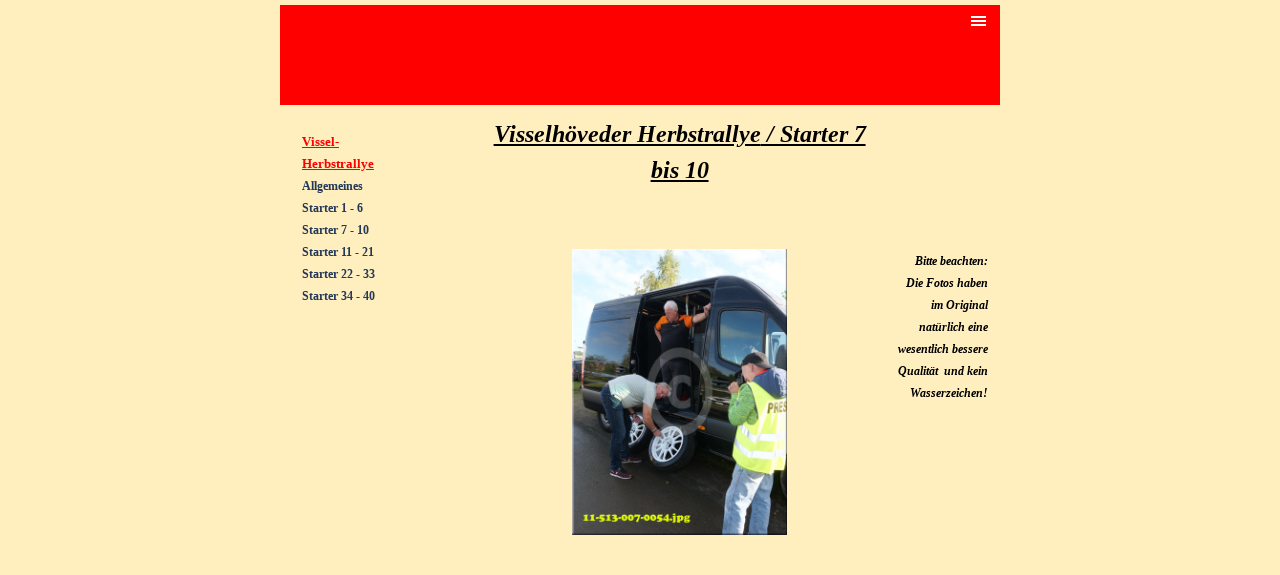

--- FILE ---
content_type: text/html
request_url: https://ps-sportphoto.de/starter-7---10.html
body_size: 27131
content:
<!DOCTYPE html><!-- HTML5 -->
<html prefix="og: http://ogp.me/ns#" lang="de-DE" dir="ltr">
	<head>
		<title>Starter 7 - 10 - ps-sportphoto</title>
		<meta charset="utf-8" />
		<!--[if IE]><meta http-equiv="ImageToolbar" content="False" /><![endif]-->
		<meta name="author" content="Peter Stech" />
		<meta name="generator" content="Incomedia WebSite X5 Evo 2025.3.4 - www.websitex5.com" />
		<meta name="viewport" content="width=device-width, initial-scale=1" />
		
		<link rel="stylesheet" href="style/reset.css?2025-3-4-0" media="screen,print" />
		<link rel="stylesheet" href="style/print.css?2025-3-4-0" media="print" />
		<link rel="stylesheet" href="style/style.css?2025-3-4-0" media="screen,print" />
		<link rel="stylesheet" href="style/template.css?2025-3-4-0" media="screen" />
		<link rel="stylesheet" href="pcss/starter-7---10.css?2025-3-4-0-639038409865841330" media="screen,print" />
		<script src="res/jquery.js?2025-3-4-0"></script>
		<script src="res/x5engine.js?2025-3-4-0" data-files-version="2025-3-4-0"></script>
		<script>
			window.onload = function(){ checkBrowserCompatibility('Der von Ihnen verwendete Browser unterstützt nicht die die Funktionen, die für die Anzeige dieser Website benötigt werden.','Der von Ihnen verwendete Browser unterstützt möglicherweise nicht die die Funktionen, die für die Anzeige dieser Website benötigt werden.','[1]Browser aktualisieren[/1] oder [2]Vorgang fortsetzen[/2].','http://outdatedbrowser.com/'); };
			x5engine.utils.currentPagePath = 'starter-7---10.html';
		</script>
		
	</head>
	<body>
		<div id="imPageExtContainer">
			<div id="imPageIntContainer">
				<a class="screen-reader-only-even-focused" href="#imGoToCont" title="Überspringen Sie das Hauptmenü">Direkt zum Seiteninhalt</a>
				<div id="imHeaderBg"></div>
				<div id="imPage">
					<header id="imHeader">
						<h1 class="imHidden">Starter 7 - 10 - ps-sportphoto</h1>
						<div id="imHeaderObjects"><div id="imHeader_imMenuObject_02_wrapper" class="template-object-wrapper"><!-- UNSEARCHABLE --><a id="imHeader_imMenuObject_02_skip_menu" href="#imHeader_imMenuObject_02_after_menu" class="screen-reader-only-even-focused">Menü überspringen</a><div id="imHeader_imMenuObject_02"><nav id="imHeader_imMenuObject_02_container"><button type="button" class="clear-button-style hamburger-button hamburger-component" aria-label="Menü anzeigen"><span class="hamburger-bar"></span><span class="hamburger-bar"></span><span class="hamburger-bar"></span></button><div class="hamburger-menu-background-container hamburger-component">
	<div class="hamburger-menu-background menu-mobile menu-mobile-animated hidden">
		<button type="button" class="clear-button-style hamburger-menu-close-button" aria-label="Schließen"><span aria-hidden="true">&times;</span></button>
	</div>
</div>
<ul class="menu-mobile-animated hidden">
	<li class="imMnMnFirst imPage" data-link-paths=",/index.html,/">
<div class="label-wrapper">
<div class="label-inner-wrapper">
		<a class="label" href="index.html">
STARTSEITE		</a>
</div>
</div>
	</li><li class="imMnMnMiddle imPage" data-link-paths=",/datenschutz---impressum.html">
<div class="label-wrapper">
<div class="label-inner-wrapper">
		<a class="label" href="datenschutz---impressum.html">
Datenschutz / Impressum		</a>
</div>
</div>
	</li><li class="imMnMnMiddle imPage" data-link-paths=",/ueber-mich.html">
<div class="label-wrapper">
<div class="label-inner-wrapper">
		<a class="label" href="ueber-mich.html">
Über mich		</a>
</div>
</div>
	</li><li class="imMnMnMiddle imLevel"><div class="label-wrapper"><div class="label-inner-wrapper"><span class="label">Die Veranstaltungen</span><button type="button" class="screen-reader-only clear-button-style toggle-submenu" aria-label="Untermenü anzeigen für Die Veranstaltungen" aria-expanded="false" onclick="if ($(this).attr('aria-expanded') == 'true') event.stopImmediatePropagation(); $(this).closest('.imLevel').trigger(jQuery.Event($(this).attr('aria-expanded') == 'false' ? 'mouseenter' : 'mouseleave', { originalEvent: event } ));">▼</button></div></div><div class="multiple-column" style=" width: 240px;"><ul  class="open-right imUlCl-1">
<li class=" imPage" data-link-paths=",/die-veranstaltungen.html">
<div class="label-wrapper">
<div class="label-inner-wrapper">
		<a class="label" href="die-veranstaltungen.html">
Die Veranstaltungen		</a>
</div>
</div>
	</li></ul></div></li><li class="imMnMnMiddle imLevel"><div class="label-wrapper"><div class="label-inner-wrapper"><span class="label">Archiv-Auflösung 01 / 1982 - 1992</span><button type="button" class="screen-reader-only clear-button-style toggle-submenu" aria-label="Untermenü anzeigen für Archiv-Auflösung 01 / 1982 - 1992" aria-expanded="false" onclick="if ($(this).attr('aria-expanded') == 'true') event.stopImmediatePropagation(); $(this).closest('.imLevel').trigger(jQuery.Event($(this).attr('aria-expanded') == 'false' ? 'mouseenter' : 'mouseleave', { originalEvent: event } ));">▼</button></div></div><div class="multiple-column" style=" width: 240px;"><ul  class="open-right imUlCl-2">
<li class="imMnMnFirst imPage" data-link-paths=",/uebersicht.html">
<div class="label-wrapper">
<div class="label-inner-wrapper">
		<a class="label" href="uebersicht.html">
Übersicht		</a>
</div>
</div>
	</li><li class="imMnMnFirst imPage" data-link-paths=",/archiv-aufloesung-01---a---d.html">
<div class="label-wrapper">
<div class="label-inner-wrapper">
		<a class="label" href="archiv-aufloesung-01---a---d.html">
Archiv-Auflösung 01 / A - D		</a>
</div>
</div>
	</li><li class="imMnMnFirst imPage" data-link-paths=",/archiv-aufloesung-01---e---h.html">
<div class="label-wrapper">
<div class="label-inner-wrapper">
		<a class="label" href="archiv-aufloesung-01---e---h.html">
Archiv-Auflösung 01 / E - H		</a>
</div>
</div>
	</li><li class="imMnMnFirst imPage" data-link-paths=",/archiv-aufloesung-01---i---k.html">
<div class="label-wrapper">
<div class="label-inner-wrapper">
		<a class="label" href="archiv-aufloesung-01---i---k.html">
Archiv-Auflösung 01 / I - K		</a>
</div>
</div>
	</li><li class="imMnMnFirst imPage" data-link-paths=",/archiv-aufloesung-01---l---n.html">
<div class="label-wrapper">
<div class="label-inner-wrapper">
		<a class="label" href="archiv-aufloesung-01---l---n.html">
Archiv-Auflösung 01 / L - N		</a>
</div>
</div>
	</li><li class="imMnMnFirst imPage" data-link-paths=",/archiv-aufloesung-01---o---r.html">
<div class="label-wrapper">
<div class="label-inner-wrapper">
		<a class="label" href="archiv-aufloesung-01---o---r.html">
Archiv-Auflösung 01 / O - R		</a>
</div>
</div>
	</li><li class="imMnMnFirst imPage" data-link-paths=",/archiv-aufloesung-01---s.html">
<div class="label-wrapper">
<div class="label-inner-wrapper">
		<a class="label" href="archiv-aufloesung-01---s.html">
Archiv-Auflösung 01 / S		</a>
</div>
</div>
	</li><li class=" imPage" data-link-paths=",/archiv-aufloesung-01---t---z.html">
<div class="label-wrapper">
<div class="label-inner-wrapper">
		<a class="label" href="archiv-aufloesung-01---t---z.html">
Archiv-Auflösung 01 / T - Z		</a>
</div>
</div>
	</li></ul></div></li><li class="imMnMnMiddle imLevel"><div class="label-wrapper"><div class="label-inner-wrapper"><span class="label">Archiv-Auflösung 02 / 1993 - 2003</span><button type="button" class="screen-reader-only clear-button-style toggle-submenu" aria-label="Untermenü anzeigen für Archiv-Auflösung 02 / 1993 - 2003" aria-expanded="false" onclick="if ($(this).attr('aria-expanded') == 'true') event.stopImmediatePropagation(); $(this).closest('.imLevel').trigger(jQuery.Event($(this).attr('aria-expanded') == 'false' ? 'mouseenter' : 'mouseleave', { originalEvent: event } ));">▼</button></div></div><div class="multiple-column" style=" width: 240px;"><ul  class="open-right imUlCl-3">
<li class="imMnMnFirst imPage" data-link-paths=",/uebersicht-1.html">
<div class="label-wrapper">
<div class="label-inner-wrapper">
		<a class="label" href="uebersicht-1.html">
Übersicht		</a>
</div>
</div>
	</li><li class="imMnMnFirst imPage" data-link-paths=",/archiv-aufloesung-02---a---d.html">
<div class="label-wrapper">
<div class="label-inner-wrapper">
		<a class="label" href="archiv-aufloesung-02---a---d.html">
Archiv-Auflösung 02 / A - D		</a>
</div>
</div>
	</li><li class="imMnMnFirst imPage" data-link-paths=",/archiv-aufloesung-02---e---h.html">
<div class="label-wrapper">
<div class="label-inner-wrapper">
		<a class="label" href="archiv-aufloesung-02---e---h.html">
Archiv-Auflösung 02 / E - H		</a>
</div>
</div>
	</li><li class="imMnMnFirst imPage" data-link-paths=",/archiv-aufloesung-02---i---k.html">
<div class="label-wrapper">
<div class="label-inner-wrapper">
		<a class="label" href="archiv-aufloesung-02---i---k.html">
Archiv-Auflösung 02 / I - K		</a>
</div>
</div>
	</li><li class="imMnMnFirst imPage" data-link-paths=",/archiv-aufloesung-02---l---n.html">
<div class="label-wrapper">
<div class="label-inner-wrapper">
		<a class="label" href="archiv-aufloesung-02---l---n.html">
Archiv-Auflösung 02 / L - N		</a>
</div>
</div>
	</li><li class="imMnMnFirst imPage" data-link-paths=",/archiv-aufloesung-02---o---r.html">
<div class="label-wrapper">
<div class="label-inner-wrapper">
		<a class="label" href="archiv-aufloesung-02---o---r.html">
Archiv-Auflösung 02 / O - R		</a>
</div>
</div>
	</li><li class="imMnMnFirst imPage" data-link-paths=",/archiv-aufloesung-02---s.html">
<div class="label-wrapper">
<div class="label-inner-wrapper">
		<a class="label" href="archiv-aufloesung-02---s.html">
Archiv-Auflösung 02 / S		</a>
</div>
</div>
	</li><li class=" imPage" data-link-paths=",/archiv-aufloesung-02---t---z.html">
<div class="label-wrapper">
<div class="label-inner-wrapper">
		<a class="label" href="archiv-aufloesung-02---t---z.html">
Archiv-Auflösung 02 / T - Z		</a>
</div>
</div>
	</li></ul></div></li><li class="imMnMnMiddle imLevel"><div class="label-wrapper"><div class="label-inner-wrapper"><span class="label">Wie bestellen / Preise</span><button type="button" class="screen-reader-only clear-button-style toggle-submenu" aria-label="Untermenü anzeigen für Wie bestellen / Preise" aria-expanded="false" onclick="if ($(this).attr('aria-expanded') == 'true') event.stopImmediatePropagation(); $(this).closest('.imLevel').trigger(jQuery.Event($(this).attr('aria-expanded') == 'false' ? 'mouseenter' : 'mouseleave', { originalEvent: event } ));">▼</button></div></div><div class="multiple-column" style=" width: 240px;"><ul  class="open-right imUlCl-4">
<li class=" imPage" data-link-paths=",/wie-bestellen---preise.html">
<div class="label-wrapper">
<div class="label-inner-wrapper">
		<a class="label" href="wie-bestellen---preise.html">
Wie bestellen / Preise		</a>
</div>
</div>
	</li></ul></div></li><li class="imMnMnMiddle imLevel"><div class="label-wrapper"><div class="label-inner-wrapper"><span class="label">Saison 2025</span><button type="button" class="screen-reader-only clear-button-style toggle-submenu" aria-label="Untermenü anzeigen für Saison 2025" aria-expanded="false" onclick="if ($(this).attr('aria-expanded') == 'true') event.stopImmediatePropagation(); $(this).closest('.imLevel').trigger(jQuery.Event($(this).attr('aria-expanded') == 'false' ? 'mouseenter' : 'mouseleave', { originalEvent: event } ));">▼</button></div></div><div class="multiple-column" style=" width: 240px;"><ul  class="open-right imUlCl-5">
<li class="imMnMnFirst imLevel"><div class="label-wrapper"><div class="label-inner-wrapper"><span class="label">Bremen Classic Motorshow</span><button type="button" class="screen-reader-only clear-button-style toggle-submenu" aria-label="Untermenü anzeigen für Bremen Classic Motorshow" aria-expanded="false" onclick="if ($(this).attr('aria-expanded') == 'true') event.stopImmediatePropagation(); $(this).closest('.imLevel').trigger(jQuery.Event($(this).attr('aria-expanded') == 'false' ? 'mouseenter' : 'mouseleave', { originalEvent: event } ));">▼</button></div></div><ul data-original-position="open-right" class="open-right" style="" >
	<li class=" imPage" data-link-paths=",/bremen-classic-motorshow.html">
<div class="label-wrapper">
<div class="label-inner-wrapper">
		<a class="label" href="bremen-classic-motorshow.html">
Bremen Classic Motorshow		</a>
</div>
</div>
	</li></ul></li><li class="imMnMnFirst imLevel"><div class="label-wrapper"><div class="label-inner-wrapper"><span class="label">Buten un binnen</span><button type="button" class="screen-reader-only clear-button-style toggle-submenu" aria-label="Untermenü anzeigen für Buten un binnen" aria-expanded="false" onclick="if ($(this).attr('aria-expanded') == 'true') event.stopImmediatePropagation(); $(this).closest('.imLevel').trigger(jQuery.Event($(this).attr('aria-expanded') == 'false' ? 'mouseenter' : 'mouseleave', { originalEvent: event } ));">▼</button></div></div><ul data-original-position="open-right" class="open-right" style="" >
	<li class="imMnMnFirst imPage" data-link-paths=",/dies-und-das.html">
<div class="label-wrapper">
<div class="label-inner-wrapper">
		<a class="label" href="dies-und-das.html">
Dies und das		</a>
</div>
</div>
	</li><li class="imMnMnMiddle imPage" data-link-paths=",/starter-1---9.html">
<div class="label-wrapper">
<div class="label-inner-wrapper">
		<a class="label" href="starter-1---9.html">
Starter 1 - 9		</a>
</div>
</div>
	</li><li class="imMnMnMiddle imPage" data-link-paths=",/starter-10---20.html">
<div class="label-wrapper">
<div class="label-inner-wrapper">
		<a class="label" href="starter-10---20.html">
Starter 10 - 20		</a>
</div>
</div>
	</li><li class="imMnMnMiddle imPage" data-link-paths=",/starter-21---29.html">
<div class="label-wrapper">
<div class="label-inner-wrapper">
		<a class="label" href="starter-21---29.html">
Starter 21 - 29		</a>
</div>
</div>
	</li><li class="imMnMnMiddle imPage" data-link-paths=",/starter-30---40.html">
<div class="label-wrapper">
<div class="label-inner-wrapper">
		<a class="label" href="starter-30---40.html">
Starter 30 - 40		</a>
</div>
</div>
	</li><li class="imMnMnMiddle imPage" data-link-paths=",/starter-41---50.html">
<div class="label-wrapper">
<div class="label-inner-wrapper">
		<a class="label" href="starter-41---50.html">
Starter 41 - 50		</a>
</div>
</div>
	</li><li class="imMnMnMiddle imPage" data-link-paths=",/starter-51---63.html">
<div class="label-wrapper">
<div class="label-inner-wrapper">
		<a class="label" href="starter-51---63.html">
Starter 51 - 63		</a>
</div>
</div>
	</li><li class="imMnMnMiddle imPage" data-link-paths=",/starter-64---74.html">
<div class="label-wrapper">
<div class="label-inner-wrapper">
		<a class="label" href="starter-64---74.html">
Starter 64 - 74		</a>
</div>
</div>
	</li><li class="imMnMnMiddle imPage" data-link-paths=",/starter-76---86.html">
<div class="label-wrapper">
<div class="label-inner-wrapper">
		<a class="label" href="starter-76---86.html">
Starter 76 - 86		</a>
</div>
</div>
	</li><li class="imMnMnMiddle imPage" data-link-paths=",/starter-87---106.html">
<div class="label-wrapper">
<div class="label-inner-wrapper">
		<a class="label" href="starter-87---106.html">
Starter 87 - 106		</a>
</div>
</div>
	</li><li class="imMnMnMiddle imPage" data-link-paths=",/starter-107---115.html">
<div class="label-wrapper">
<div class="label-inner-wrapper">
		<a class="label" href="starter-107---115.html">
Starter 107 - 115		</a>
</div>
</div>
	</li><li class="imMnMnLast imPage" data-link-paths=",/starter-116---126.html">
<div class="label-wrapper">
<div class="label-inner-wrapper">
		<a class="label" href="starter-116---126.html">
Starter 116 - 126		</a>
</div>
</div>
	</li></ul></li><li class="imMnMnFirst imLevel"><div class="label-wrapper"><div class="label-inner-wrapper"><span class="label">Frühlingsfahrt</span><button type="button" class="screen-reader-only clear-button-style toggle-submenu" aria-label="Untermenü anzeigen für Frühlingsfahrt" aria-expanded="false" onclick="if ($(this).attr('aria-expanded') == 'true') event.stopImmediatePropagation(); $(this).closest('.imLevel').trigger(jQuery.Event($(this).attr('aria-expanded') == 'false' ? 'mouseenter' : 'mouseleave', { originalEvent: event } ));">▼</button></div></div><ul data-original-position="open-right" class="open-right" style="" >
	<li class="imMnMnFirst imPage" data-link-paths=",/allgemeines-2.html">
<div class="label-wrapper">
<div class="label-inner-wrapper">
		<a class="label" href="allgemeines-2.html">
Allgemeines		</a>
</div>
</div>
	</li><li class="imMnMnMiddle imPage" data-link-paths=",/starter-1---10-5.html">
<div class="label-wrapper">
<div class="label-inner-wrapper">
		<a class="label" href="starter-1---10-5.html">
Starter 1 - 10		</a>
</div>
</div>
	</li><li class="imMnMnMiddle imPage" data-link-paths=",/starter-11---19-2.html">
<div class="label-wrapper">
<div class="label-inner-wrapper">
		<a class="label" href="starter-11---19-2.html">
Starter 11 - 19		</a>
</div>
</div>
	</li><li class="imMnMnMiddle imPage" data-link-paths=",/starter-20---27.html">
<div class="label-wrapper">
<div class="label-inner-wrapper">
		<a class="label" href="starter-20---27.html">
Starter 20 - 27		</a>
</div>
</div>
	</li><li class="imMnMnLast imPage" data-link-paths=",/starter-28---33.html">
<div class="label-wrapper">
<div class="label-inner-wrapper">
		<a class="label" href="starter-28---33.html">
Starter 28 - 33		</a>
</div>
</div>
	</li></ul></li><li class="imMnMnFirst imLevel"><div class="label-wrapper"><div class="label-inner-wrapper"><span class="label">G-A-G Oldenburg</span><button type="button" class="screen-reader-only clear-button-style toggle-submenu" aria-label="Untermenü anzeigen für G-A-G Oldenburg" aria-expanded="false" onclick="if ($(this).attr('aria-expanded') == 'true') event.stopImmediatePropagation(); $(this).closest('.imLevel').trigger(jQuery.Event($(this).attr('aria-expanded') == 'false' ? 'mouseenter' : 'mouseleave', { originalEvent: event } ));">▼</button></div></div><ul data-original-position="open-right" class="open-right" style="" >
	<li class="imMnMnFirst imPage" data-link-paths=",/allgemeines---sieger-9.html">
<div class="label-wrapper">
<div class="label-inner-wrapper">
		<a class="label" href="allgemeines---sieger-9.html">
Allgemeines + Sieger		</a>
</div>
</div>
	</li><li class="imMnMnMiddle imPage" data-link-paths=",/starter-1---9-2.html">
<div class="label-wrapper">
<div class="label-inner-wrapper">
		<a class="label" href="starter-1---9-2.html">
Starter 1 - 9		</a>
</div>
</div>
	</li><li class="imMnMnMiddle imPage" data-link-paths=",/starter-11---20-1.html">
<div class="label-wrapper">
<div class="label-inner-wrapper">
		<a class="label" href="starter-11---20-1.html">
Starter 11 - 20		</a>
</div>
</div>
	</li><li class="imMnMnMiddle imPage" data-link-paths=",/starter-21---30.html">
<div class="label-wrapper">
<div class="label-inner-wrapper">
		<a class="label" href="starter-21---30.html">
Starter 21 - 30		</a>
</div>
</div>
	</li><li class="imMnMnMiddle imPage" data-link-paths=",/starter-31---40.html">
<div class="label-wrapper">
<div class="label-inner-wrapper">
		<a class="label" href="starter-31---40.html">
Starter 31 - 40		</a>
</div>
</div>
	</li><li class="imMnMnMiddle imPage" data-link-paths=",/starter-41---50-1.html">
<div class="label-wrapper">
<div class="label-inner-wrapper">
		<a class="label" href="starter-41---50-1.html">
Starter 41 - 50		</a>
</div>
</div>
	</li><li class="imMnMnMiddle imPage" data-link-paths=",/starter-51---61.html">
<div class="label-wrapper">
<div class="label-inner-wrapper">
		<a class="label" href="starter-51---61.html">
Starter 51 - 61		</a>
</div>
</div>
	</li><li class="imMnMnLast imPage" data-link-paths=",/starter-62---73.html">
<div class="label-wrapper">
<div class="label-inner-wrapper">
		<a class="label" href="starter-62---73.html">
Starter 62 - 73		</a>
</div>
</div>
	</li></ul></li><li class="imMnMnFirst imLevel"><div class="label-wrapper"><div class="label-inner-wrapper"><span class="label">Hünengräber DEL</span><button type="button" class="screen-reader-only clear-button-style toggle-submenu" aria-label="Untermenü anzeigen für Hünengräber DEL" aria-expanded="false" onclick="if ($(this).attr('aria-expanded') == 'true') event.stopImmediatePropagation(); $(this).closest('.imLevel').trigger(jQuery.Event($(this).attr('aria-expanded') == 'false' ? 'mouseenter' : 'mouseleave', { originalEvent: event } ));">▼</button></div></div><ul data-original-position="open-right" class="open-right" style="" >
	<li class="imMnMnFirst imPage" data-link-paths=",/allgemeines-3.html">
<div class="label-wrapper">
<div class="label-inner-wrapper">
		<a class="label" href="allgemeines-3.html">
Allgemeines		</a>
</div>
</div>
	</li><li class="imMnMnMiddle imPage" data-link-paths=",/sieger-1.html">
<div class="label-wrapper">
<div class="label-inner-wrapper">
		<a class="label" href="sieger-1.html">
Sieger		</a>
</div>
</div>
	</li><li class="imMnMnMiddle imPage" data-link-paths=",/starter-1---18.html">
<div class="label-wrapper">
<div class="label-inner-wrapper">
		<a class="label" href="starter-1---18.html">
Starter 1 - 18		</a>
</div>
</div>
	</li><li class="imMnMnMiddle imPage" data-link-paths=",/starter-19---36.html">
<div class="label-wrapper">
<div class="label-inner-wrapper">
		<a class="label" href="starter-19---36.html">
Starter 19 - 36		</a>
</div>
</div>
	</li><li class="imMnMnMiddle imPage" data-link-paths=",/starter-37---53.html">
<div class="label-wrapper">
<div class="label-inner-wrapper">
		<a class="label" href="starter-37---53.html">
Starter 37 - 53		</a>
</div>
</div>
	</li><li class="imMnMnMiddle imPage" data-link-paths=",/starter-54---70.html">
<div class="label-wrapper">
<div class="label-inner-wrapper">
		<a class="label" href="starter-54---70.html">
Starter 54 - 70		</a>
</div>
</div>
	</li><li class="imMnMnLast imPage" data-link-paths=",/starter-71---90-1.html">
<div class="label-wrapper">
<div class="label-inner-wrapper">
		<a class="label" href="starter-71---90-1.html">
Starter 71 - 90		</a>
</div>
</div>
	</li></ul></li><li class="imMnMnFirst imLevel"><div class="label-wrapper"><div class="label-inner-wrapper"><span class="label">Visselrallye</span><button type="button" class="screen-reader-only clear-button-style toggle-submenu" aria-label="Untermenü anzeigen für Visselrallye" aria-expanded="false" onclick="if ($(this).attr('aria-expanded') == 'true') event.stopImmediatePropagation(); $(this).closest('.imLevel').trigger(jQuery.Event($(this).attr('aria-expanded') == 'false' ? 'mouseenter' : 'mouseleave', { originalEvent: event } ));">▼</button></div></div><ul data-original-position="open-right" class="open-right" style="" >
	<li class="imMnMnFirst imPage" data-link-paths=",/allgemeines-4.html">
<div class="label-wrapper">
<div class="label-inner-wrapper">
		<a class="label" href="allgemeines-4.html">
Allgemeines		</a>
</div>
</div>
	</li><li class="imMnMnMiddle imPage" data-link-paths=",/starter-1---10-6.html">
<div class="label-wrapper">
<div class="label-inner-wrapper">
		<a class="label" href="starter-1---10-6.html">
Starter 1 - 10		</a>
</div>
</div>
	</li><li class="imMnMnMiddle imPage" data-link-paths=",/starter-11---19-3.html">
<div class="label-wrapper">
<div class="label-inner-wrapper">
		<a class="label" href="starter-11---19-3.html">
Starter 11 - 19		</a>
</div>
</div>
	</li><li class="imMnMnMiddle imPage" data-link-paths=",/starter-20---27-1.html">
<div class="label-wrapper">
<div class="label-inner-wrapper">
		<a class="label" href="starter-20---27-1.html">
Starter 20 - 27		</a>
</div>
</div>
	</li><li class="imMnMnMiddle imPage" data-link-paths=",/starter-28---33-1.html">
<div class="label-wrapper">
<div class="label-inner-wrapper">
		<a class="label" href="starter-28---33-1.html">
Starter 28 - 33		</a>
</div>
</div>
	</li><li class="imMnMnMiddle imPage" data-link-paths=",/starter-34---43.html">
<div class="label-wrapper">
<div class="label-inner-wrapper">
		<a class="label" href="starter-34---43.html">
Starter 34 - 43		</a>
</div>
</div>
	</li><li class="imMnMnMiddle imPage" data-link-paths=",/starter-101---111.html">
<div class="label-wrapper">
<div class="label-inner-wrapper">
		<a class="label" href="starter-101---111.html">
Starter 101 - 111		</a>
</div>
</div>
	</li><li class="imMnMnLast imPage" data-link-paths=",/starter-112---119.html">
<div class="label-wrapper">
<div class="label-inner-wrapper">
		<a class="label" href="starter-112---119.html">
Starter 112 - 119		</a>
</div>
</div>
	</li></ul></li><li class="imMnMnFirst imLevel"><div class="label-wrapper"><div class="label-inner-wrapper"><span class="label">Rallyes Bremerhaven</span><button type="button" class="screen-reader-only clear-button-style toggle-submenu" aria-label="Untermenü anzeigen für Rallyes Bremerhaven" aria-expanded="false" onclick="if ($(this).attr('aria-expanded') == 'true') event.stopImmediatePropagation(); $(this).closest('.imLevel').trigger(jQuery.Event($(this).attr('aria-expanded') == 'false' ? 'mouseenter' : 'mouseleave', { originalEvent: event } ));">▼</button></div></div><ul data-original-position="open-right" class="open-right" style="" >
	<li class="imMnMnFirst imPage" data-link-paths=",/starter-2---5.html">
<div class="label-wrapper">
<div class="label-inner-wrapper">
		<a class="label" href="starter-2---5.html">
Starter 2 - 5		</a>
</div>
</div>
	</li><li class="imMnMnMiddle imPage" data-link-paths=",/starter-6---11.html">
<div class="label-wrapper">
<div class="label-inner-wrapper">
		<a class="label" href="starter-6---11.html">
Starter 6 - 11		</a>
</div>
</div>
	</li><li class="imMnMnMiddle imPage" data-link-paths=",/starter-12---18.html">
<div class="label-wrapper">
<div class="label-inner-wrapper">
		<a class="label" href="starter-12---18.html">
Starter 12 - 18		</a>
</div>
</div>
	</li><li class="imMnMnMiddle imPage" data-link-paths=",/starter-19---24.html">
<div class="label-wrapper">
<div class="label-inner-wrapper">
		<a class="label" href="starter-19---24.html">
Starter 19 - 24		</a>
</div>
</div>
	</li><li class="imMnMnMiddle imPage" data-link-paths=",/starter-25---33.html">
<div class="label-wrapper">
<div class="label-inner-wrapper">
		<a class="label" href="starter-25---33.html">
Starter 25 - 33		</a>
</div>
</div>
	</li><li class="imMnMnMiddle imPage" data-link-paths=",/starter-34---39.html">
<div class="label-wrapper">
<div class="label-inner-wrapper">
		<a class="label" href="starter-34---39.html">
Starter 34 - 39		</a>
</div>
</div>
	</li><li class="imMnMnMiddle imPage" data-link-paths=",/starter-101---104.html">
<div class="label-wrapper">
<div class="label-inner-wrapper">
		<a class="label" href="starter-101---104.html">
Starter 101 - 104		</a>
</div>
</div>
	</li><li class="imMnMnMiddle imPage" data-link-paths=",/starter-107---111.html">
<div class="label-wrapper">
<div class="label-inner-wrapper">
		<a class="label" href="starter-107---111.html">
Starter 107 - 111		</a>
</div>
</div>
	</li><li class="imMnMnMiddle imPage" data-link-paths=",/starter-112---115.html">
<div class="label-wrapper">
<div class="label-inner-wrapper">
		<a class="label" href="starter-112---115.html">
Starter 112 - 115		</a>
</div>
</div>
	</li><li class="imMnMnMiddle imPage" data-link-paths=",/starter-116---119.html">
<div class="label-wrapper">
<div class="label-inner-wrapper">
		<a class="label" href="starter-116---119.html">
Starter 116 - 119		</a>
</div>
</div>
	</li><li class="imMnMnMiddle imPage" data-link-paths=",/starter-120---123.html">
<div class="label-wrapper">
<div class="label-inner-wrapper">
		<a class="label" href="starter-120---123.html">
Starter 120 - 123		</a>
</div>
</div>
	</li><li class="imMnMnMiddle imPage" data-link-paths=",/starter-124---128.html">
<div class="label-wrapper">
<div class="label-inner-wrapper">
		<a class="label" href="starter-124---128.html">
Starter 124 - 128		</a>
</div>
</div>
	</li><li class="imMnMnLast imPage" data-link-paths=",/starter-129---131.html">
<div class="label-wrapper">
<div class="label-inner-wrapper">
		<a class="label" href="starter-129---131.html">
Starter 129 - 131		</a>
</div>
</div>
	</li></ul></li><li class="imMnMnFirst imLevel"><div class="label-wrapper"><div class="label-inner-wrapper"><span class="label">Heide-Classic</span><button type="button" class="screen-reader-only clear-button-style toggle-submenu" aria-label="Untermenü anzeigen für Heide-Classic" aria-expanded="false" onclick="if ($(this).attr('aria-expanded') == 'true') event.stopImmediatePropagation(); $(this).closest('.imLevel').trigger(jQuery.Event($(this).attr('aria-expanded') == 'false' ? 'mouseenter' : 'mouseleave', { originalEvent: event } ));">▼</button></div></div><ul data-original-position="open-right" class="open-right" style="" >
	<li class="imMnMnFirst imPage" data-link-paths=",/allgemeines-5.html">
<div class="label-wrapper">
<div class="label-inner-wrapper">
		<a class="label" href="allgemeines-5.html">
Allgemeines		</a>
</div>
</div>
	</li><li class="imMnMnMiddle imPage" data-link-paths=",/sieger-4.html">
<div class="label-wrapper">
<div class="label-inner-wrapper">
		<a class="label" href="sieger-4.html">
Sieger		</a>
</div>
</div>
	</li><li class="imMnMnMiddle imPage" data-link-paths=",/starter-1---9-3.html">
<div class="label-wrapper">
<div class="label-inner-wrapper">
		<a class="label" href="starter-1---9-3.html">
Starter 1 - 9		</a>
</div>
</div>
	</li><li class="imMnMnMiddle imPage" data-link-paths=",/starter-11---18-1.html">
<div class="label-wrapper">
<div class="label-inner-wrapper">
		<a class="label" href="starter-11---18-1.html">
Starter 11 - 18		</a>
</div>
</div>
	</li><li class="imMnMnMiddle imPage" data-link-paths=",/starter-19---30.html">
<div class="label-wrapper">
<div class="label-inner-wrapper">
		<a class="label" href="starter-19---30.html">
Starter 19 - 30		</a>
</div>
</div>
	</li><li class="imMnMnMiddle imPage" data-link-paths=",/starter-31---41.html">
<div class="label-wrapper">
<div class="label-inner-wrapper">
		<a class="label" href="starter-31---41.html">
Starter 31 - 41		</a>
</div>
</div>
	</li><li class="imMnMnMiddle imPage" data-link-paths=",/starter-42---48.html">
<div class="label-wrapper">
<div class="label-inner-wrapper">
		<a class="label" href="starter-42---48.html">
Starter 42 - 48		</a>
</div>
</div>
	</li><li class="imMnMnMiddle imPage" data-link-paths=",/starter-49---55.html">
<div class="label-wrapper">
<div class="label-inner-wrapper">
		<a class="label" href="starter-49---55.html">
Starter 49 - 55		</a>
</div>
</div>
	</li><li class="imMnMnMiddle imPage" data-link-paths=",/starter-56---65.html">
<div class="label-wrapper">
<div class="label-inner-wrapper">
		<a class="label" href="starter-56---65.html">
Starter 56 - 65		</a>
</div>
</div>
	</li><li class="imMnMnMiddle imPage" data-link-paths=",/starter-66---72.html">
<div class="label-wrapper">
<div class="label-inner-wrapper">
		<a class="label" href="starter-66---72.html">
Starter 66 - 72		</a>
</div>
</div>
	</li><li class="imMnMnMiddle imPage" data-link-paths=",/starter-74---79.html">
<div class="label-wrapper">
<div class="label-inner-wrapper">
		<a class="label" href="starter-74---79.html">
Starter 74 - 79		</a>
</div>
</div>
	</li><li class="imMnMnMiddle imPage" data-link-paths=",/starter-80---86.html">
<div class="label-wrapper">
<div class="label-inner-wrapper">
		<a class="label" href="starter-80---86.html">
Starter 80 - 86		</a>
</div>
</div>
	</li><li class="imMnMnMiddle imPage" data-link-paths=",/starter-88---93.html">
<div class="label-wrapper">
<div class="label-inner-wrapper">
		<a class="label" href="starter-88---93.html">
Starter 88 - 93		</a>
</div>
</div>
	</li><li class="imMnMnLast imPage" data-link-paths=",/starter-94---100.html">
<div class="label-wrapper">
<div class="label-inner-wrapper">
		<a class="label" href="starter-94---100.html">
Starter 94 - 100		</a>
</div>
</div>
	</li></ul></li><li class="imMnMnFirst imLevel"><div class="label-wrapper"><div class="label-inner-wrapper"><span class="label">Oldtimer Verden</span><button type="button" class="screen-reader-only clear-button-style toggle-submenu" aria-label="Untermenü anzeigen für Oldtimer Verden" aria-expanded="false" onclick="if ($(this).attr('aria-expanded') == 'true') event.stopImmediatePropagation(); $(this).closest('.imLevel').trigger(jQuery.Event($(this).attr('aria-expanded') == 'false' ? 'mouseenter' : 'mouseleave', { originalEvent: event } ));">▼</button></div></div><ul data-original-position="open-right" class="open-right" style="" >
	<li class="imMnMnFirst imPage" data-link-paths=",/platzierte-und-sieger.html">
<div class="label-wrapper">
<div class="label-inner-wrapper">
		<a class="label" href="platzierte-und-sieger.html">
Platzierte und Sieger		</a>
</div>
</div>
	</li><li class="imMnMnMiddle imPage" data-link-paths=",/starter-1---16-1.html">
<div class="label-wrapper">
<div class="label-inner-wrapper">
		<a class="label" href="starter-1---16-1.html">
Starter 1 - 16		</a>
</div>
</div>
	</li><li class="imMnMnMiddle imPage" data-link-paths=",/starter-17---26.html">
<div class="label-wrapper">
<div class="label-inner-wrapper">
		<a class="label" href="starter-17---26.html">
Starter 17 - 26		</a>
</div>
</div>
	</li><li class="imMnMnMiddle imPage" data-link-paths=",/starter-27---35-1.html">
<div class="label-wrapper">
<div class="label-inner-wrapper">
		<a class="label" href="starter-27---35-1.html">
Starter 27 - 35		</a>
</div>
</div>
	</li><li class="imMnMnMiddle imPage" data-link-paths=",/starter-36---43-1.html">
<div class="label-wrapper">
<div class="label-inner-wrapper">
		<a class="label" href="starter-36---43-1.html">
Starter 36 - 43		</a>
</div>
</div>
	</li><li class="imMnMnMiddle imPage" data-link-paths=",/starter-44---52.html">
<div class="label-wrapper">
<div class="label-inner-wrapper">
		<a class="label" href="starter-44---52.html">
Starter 44 - 52		</a>
</div>
</div>
	</li><li class="imMnMnMiddle imPage" data-link-paths=",/starter-53---60-1.html">
<div class="label-wrapper">
<div class="label-inner-wrapper">
		<a class="label" href="starter-53---60-1.html">
Starter 53 - 60		</a>
</div>
</div>
	</li><li class="imMnMnMiddle imPage" data-link-paths=",/starter-61---72-1.html">
<div class="label-wrapper">
<div class="label-inner-wrapper">
		<a class="label" href="starter-61---72-1.html">
Starter 61 - 72		</a>
</div>
</div>
	</li><li class="imMnMnMiddle imPage" data-link-paths=",/starter-73---82.html">
<div class="label-wrapper">
<div class="label-inner-wrapper">
		<a class="label" href="starter-73---82.html">
Starter 73 - 82		</a>
</div>
</div>
	</li><li class="imMnMnLast imPage" data-link-paths=",/starter-83---90.html">
<div class="label-wrapper">
<div class="label-inner-wrapper">
		<a class="label" href="starter-83---90.html">
Starter 83 - 90		</a>
</div>
</div>
	</li></ul></li><li class="imMnMnFirst imLevel"><div class="label-wrapper"><div class="label-inner-wrapper"><span class="label">Heideblüten-Klassik</span><button type="button" class="screen-reader-only clear-button-style toggle-submenu" aria-label="Untermenü anzeigen für Heideblüten-Klassik" aria-expanded="false" onclick="if ($(this).attr('aria-expanded') == 'true') event.stopImmediatePropagation(); $(this).closest('.imLevel').trigger(jQuery.Event($(this).attr('aria-expanded') == 'false' ? 'mouseenter' : 'mouseleave', { originalEvent: event } ));">▼</button></div></div><ul data-original-position="open-right" class="open-right" style="" >
	<li class="imMnMnFirst imPage" data-link-paths=",/allgemeines---starter-1---7.html">
<div class="label-wrapper">
<div class="label-inner-wrapper">
		<a class="label" href="allgemeines---starter-1---7.html">
Allgemeines + Starter 1 - 7		</a>
</div>
</div>
	</li><li class="imMnMnMiddle imPage" data-link-paths=",/starter-8---18.html">
<div class="label-wrapper">
<div class="label-inner-wrapper">
		<a class="label" href="starter-8---18.html">
Starter 8 - 18		</a>
</div>
</div>
	</li><li class="imMnMnMiddle imPage" data-link-paths=",/starter-41---51.html">
<div class="label-wrapper">
<div class="label-inner-wrapper">
		<a class="label" href="starter-41---51.html">
Starter 41 - 51		</a>
</div>
</div>
	</li><li class="imMnMnMiddle imPage" data-link-paths=",/starter-52---58.html">
<div class="label-wrapper">
<div class="label-inner-wrapper">
		<a class="label" href="starter-52---58.html">
Starter 52 - 58		</a>
</div>
</div>
	</li><li class="imMnMnLast imPage" data-link-paths=",/starter-59---65.html">
<div class="label-wrapper">
<div class="label-inner-wrapper">
		<a class="label" href="starter-59---65.html">
Starter 59 - 65		</a>
</div>
</div>
	</li></ul></li><li class=" imLevel"><div class="label-wrapper"><div class="label-inner-wrapper"><span class="label">Schnauferl-Tour</span><button type="button" class="screen-reader-only clear-button-style toggle-submenu" aria-label="Untermenü anzeigen für Schnauferl-Tour" aria-expanded="false" onclick="if ($(this).attr('aria-expanded') == 'true') event.stopImmediatePropagation(); $(this).closest('.imLevel').trigger(jQuery.Event($(this).attr('aria-expanded') == 'false' ? 'mouseenter' : 'mouseleave', { originalEvent: event } ));">▼</button></div></div><ul data-original-position="open-right" class="open-right" style="" >
	<li class="imMnMnFirst imPage" data-link-paths=",/allgemeines---platzierte.html">
<div class="label-wrapper">
<div class="label-inner-wrapper">
		<a class="label" href="allgemeines---platzierte.html">
Allgemeines + Platzierte		</a>
</div>
</div>
	</li><li class="imMnMnMiddle imPage" data-link-paths=",/starter-1---11-2.html">
<div class="label-wrapper">
<div class="label-inner-wrapper">
		<a class="label" href="starter-1---11-2.html">
Starter 1 - 11		</a>
</div>
</div>
	</li><li class="imMnMnMiddle imPage" data-link-paths=",/starter-12---18-1.html">
<div class="label-wrapper">
<div class="label-inner-wrapper">
		<a class="label" href="starter-12---18-1.html">
Starter 12 - 18		</a>
</div>
</div>
	</li><li class="imMnMnLast imPage" data-link-paths=",/starter-19---27.html">
<div class="label-wrapper">
<div class="label-inner-wrapper">
		<a class="label" href="starter-19---27.html">
Starter 19 - 27		</a>
</div>
</div>
	</li></ul></li></ul></div></li><li class="imMnMnMiddle imLevel"><div class="label-wrapper"><div class="label-inner-wrapper"><span class="label">Saison 2024</span><button type="button" class="screen-reader-only clear-button-style toggle-submenu" aria-label="Untermenü anzeigen für Saison 2024" aria-expanded="false" onclick="if ($(this).attr('aria-expanded') == 'true') event.stopImmediatePropagation(); $(this).closest('.imLevel').trigger(jQuery.Event($(this).attr('aria-expanded') == 'false' ? 'mouseenter' : 'mouseleave', { originalEvent: event } ));">▼</button></div></div><div class="multiple-column" style=" width: 240px;"><ul  class="open-right imUlCl-17">
<li class="imMnMnFirst imLevel"><div class="label-wrapper"><div class="label-inner-wrapper"><span class="label">Buten un binnen</span><button type="button" class="screen-reader-only clear-button-style toggle-submenu" aria-label="Untermenü anzeigen für Buten un binnen" aria-expanded="false" onclick="if ($(this).attr('aria-expanded') == 'true') event.stopImmediatePropagation(); $(this).closest('.imLevel').trigger(jQuery.Event($(this).attr('aria-expanded') == 'false' ? 'mouseenter' : 'mouseleave', { originalEvent: event } ));">▼</button></div></div><ul data-original-position="open-right" class="open-right" style="" >
	<li class="imMnMnFirst imPage" data-link-paths=",/starter-02---10-.html">
<div class="label-wrapper">
<div class="label-inner-wrapper">
		<a class="label" href="starter-02---10-.html">
Starter 02 - 10 		</a>
</div>
</div>
	</li><li class="imMnMnMiddle imPage" data-link-paths=",/starter-11---19.html">
<div class="label-wrapper">
<div class="label-inner-wrapper">
		<a class="label" href="starter-11---19.html">
Starter 11 - 19		</a>
</div>
</div>
	</li><li class="imMnMnMiddle imPage" data-link-paths=",/starter-20---29-1.html">
<div class="label-wrapper">
<div class="label-inner-wrapper">
		<a class="label" href="starter-20---29-1.html">
Starter 20 - 29		</a>
</div>
</div>
	</li><li class="imMnMnMiddle imPage" data-link-paths=",/starter-30---38.html">
<div class="label-wrapper">
<div class="label-inner-wrapper">
		<a class="label" href="starter-30---38.html">
Starter 30 - 38		</a>
</div>
</div>
	</li><li class="imMnMnMiddle imPage" data-link-paths=",/starter-39---46-1.html">
<div class="label-wrapper">
<div class="label-inner-wrapper">
		<a class="label" href="starter-39---46-1.html">
Starter 39 - 46		</a>
</div>
</div>
	</li><li class="imMnMnMiddle imPage" data-link-paths=",/starter-47---61.html">
<div class="label-wrapper">
<div class="label-inner-wrapper">
		<a class="label" href="starter-47---61.html">
Starter 47 - 61		</a>
</div>
</div>
	</li><li class="imMnMnMiddle imPage" data-link-paths=",/starter-101---113.html">
<div class="label-wrapper">
<div class="label-inner-wrapper">
		<a class="label" href="starter-101---113.html">
Starter 101 - 113		</a>
</div>
</div>
	</li><li class="imMnMnLast imPage" data-link-paths=",/starter-114---126.html">
<div class="label-wrapper">
<div class="label-inner-wrapper">
		<a class="label" href="starter-114---126.html">
Starter 114 - 126		</a>
</div>
</div>
	</li></ul></li><li class="imMnMnFirst imLevel"><div class="label-wrapper"><div class="label-inner-wrapper"><span class="label">Frühlingsfahrt</span><button type="button" class="screen-reader-only clear-button-style toggle-submenu" aria-label="Untermenü anzeigen für Frühlingsfahrt" aria-expanded="false" onclick="if ($(this).attr('aria-expanded') == 'true') event.stopImmediatePropagation(); $(this).closest('.imLevel').trigger(jQuery.Event($(this).attr('aria-expanded') == 'false' ? 'mouseenter' : 'mouseleave', { originalEvent: event } ));">▼</button></div></div><ul data-original-position="open-right" class="open-right" style="" >
	<li class="imMnMnFirst imPage" data-link-paths=",/allgemeines---sieger-5.html">
<div class="label-wrapper">
<div class="label-inner-wrapper">
		<a class="label" href="allgemeines---sieger-5.html">
Allgemeines + Sieger		</a>
</div>
</div>
	</li><li class="imMnMnMiddle imPage" data-link-paths=",/starter-1---6-1.html">
<div class="label-wrapper">
<div class="label-inner-wrapper">
		<a class="label" href="starter-1---6-1.html">
Starter 1 - 6		</a>
</div>
</div>
	</li><li class="imMnMnMiddle imPage" data-link-paths=",/starter-7---11.html">
<div class="label-wrapper">
<div class="label-inner-wrapper">
		<a class="label" href="starter-7---11.html">
Starter 7 - 11		</a>
</div>
</div>
	</li><li class="imMnMnMiddle imPage" data-link-paths=",/starter-13---18.html">
<div class="label-wrapper">
<div class="label-inner-wrapper">
		<a class="label" href="starter-13---18.html">
Starter 13 - 18		</a>
</div>
</div>
	</li><li class="imMnMnLast imPage" data-link-paths=",/starter-19---26.html">
<div class="label-wrapper">
<div class="label-inner-wrapper">
		<a class="label" href="starter-19---26.html">
Starter 19 - 26		</a>
</div>
</div>
	</li></ul></li><li class="imMnMnFirst imLevel"><div class="label-wrapper"><div class="label-inner-wrapper"><span class="label">Rust&#39;n&#39;dust</span><button type="button" class="screen-reader-only clear-button-style toggle-submenu" aria-label="Untermenü anzeigen für Rust&#39;n&#39;dust" aria-expanded="false" onclick="if ($(this).attr('aria-expanded') == 'true') event.stopImmediatePropagation(); $(this).closest('.imLevel').trigger(jQuery.Event($(this).attr('aria-expanded') == 'false' ? 'mouseenter' : 'mouseleave', { originalEvent: event } ));">▼</button></div></div><ul data-original-position="open-right" class="open-right" style="" >
	<li class="imMnMnFirst imLevel"><div class="label-wrapper"><div class="label-inner-wrapper"><span class="label">Freitag</span><button type="button" class="screen-reader-only clear-button-style toggle-submenu" aria-label="Untermenü anzeigen für Freitag" aria-expanded="false" onclick="if ($(this).attr('aria-expanded') == 'true') event.stopImmediatePropagation(); $(this).closest('.imLevel').trigger(jQuery.Event($(this).attr('aria-expanded') == 'false' ? 'mouseenter' : 'mouseleave', { originalEvent: event } ));">▼</button></div></div><ul data-original-position="open-right" class="open-right" style="" >
	<li class="imMnMnFirst imPage" data-link-paths=",/freitag-block-01.html">
<div class="label-wrapper">
<div class="label-inner-wrapper">
		<a class="label" href="freitag-block-01.html">
Freitag Block 01		</a>
</div>
</div>
	</li><li class="imMnMnLast imPage" data-link-paths=",/freitag-block-02.html">
<div class="label-wrapper">
<div class="label-inner-wrapper">
		<a class="label" href="freitag-block-02.html">
Freitag Block 02		</a>
</div>
</div>
	</li></ul></li><li class="imMnMnLast imLevel"><div class="label-wrapper"><div class="label-inner-wrapper"><span class="label">Samstag</span><button type="button" class="screen-reader-only clear-button-style toggle-submenu" aria-label="Untermenü anzeigen für Samstag" aria-expanded="false" onclick="if ($(this).attr('aria-expanded') == 'true') event.stopImmediatePropagation(); $(this).closest('.imLevel').trigger(jQuery.Event($(this).attr('aria-expanded') == 'false' ? 'mouseenter' : 'mouseleave', { originalEvent: event } ));">▼</button></div></div><ul data-original-position="open-right" class="open-right" style="" >
	<li class="imMnMnFirst imPage" data-link-paths=",/samstag_allgemeines.html">
<div class="label-wrapper">
<div class="label-inner-wrapper">
		<a class="label" href="samstag_allgemeines.html">
Samstag_Allgemeines		</a>
</div>
</div>
	</li><li class="imMnMnMiddle imPage" data-link-paths=",/samstag-auf-dem-ring-block-01.html">
<div class="label-wrapper">
<div class="label-inner-wrapper">
		<a class="label" href="samstag-auf-dem-ring-block-01.html">
Samstag-Auf dem Ring Block 01		</a>
</div>
</div>
	</li><li class="imMnMnMiddle imPage" data-link-paths=",/samstag-auf-dem-ring-block-02.html">
<div class="label-wrapper">
<div class="label-inner-wrapper">
		<a class="label" href="samstag-auf-dem-ring-block-02.html">
Samstag-Auf dem Ring Block 02		</a>
</div>
</div>
	</li><li class="imMnMnMiddle imPage" data-link-paths=",/samstag-auf-dem-ring-block-03.html">
<div class="label-wrapper">
<div class="label-inner-wrapper">
		<a class="label" href="samstag-auf-dem-ring-block-03.html">
Samstag-Auf dem Ring Block 03		</a>
</div>
</div>
	</li><li class="imMnMnMiddle imPage" data-link-paths=",/samstag-auf-dem-ring-block-04.html">
<div class="label-wrapper">
<div class="label-inner-wrapper">
		<a class="label" href="samstag-auf-dem-ring-block-04.html">
Samstag-Auf dem Ring Block 04		</a>
</div>
</div>
	</li><li class="imMnMnMiddle imPage" data-link-paths=",/samstag-auf-dem-ring-block-05.html">
<div class="label-wrapper">
<div class="label-inner-wrapper">
		<a class="label" href="samstag-auf-dem-ring-block-05.html">
Samstag-Auf dem Ring Block 05		</a>
</div>
</div>
	</li><li class="imMnMnMiddle imPage" data-link-paths=",/samstag_drifts.html">
<div class="label-wrapper">
<div class="label-inner-wrapper">
		<a class="label" href="samstag_drifts.html">
Samstag_Drifts		</a>
</div>
</div>
	</li><li class="imMnMnMiddle imPage" data-link-paths=",/samstag_sieger.html">
<div class="label-wrapper">
<div class="label-inner-wrapper">
		<a class="label" href="samstag_sieger.html">
Samstag_Sieger		</a>
</div>
</div>
	</li><li class="imMnMnLast imPage" data-link-paths=",/samstag_rock-n-roll.html">
<div class="label-wrapper">
<div class="label-inner-wrapper">
		<a class="label" href="samstag_rock-n-roll.html">
Samstag_Rock&#39;n&#39;roll		</a>
</div>
</div>
	</li></ul></li></ul></li><li class="imMnMnFirst imLevel"><div class="label-wrapper"><div class="label-inner-wrapper"><span class="label">G-A-G Oldenburg</span><button type="button" class="screen-reader-only clear-button-style toggle-submenu" aria-label="Untermenü anzeigen für G-A-G Oldenburg" aria-expanded="false" onclick="if ($(this).attr('aria-expanded') == 'true') event.stopImmediatePropagation(); $(this).closest('.imLevel').trigger(jQuery.Event($(this).attr('aria-expanded') == 'false' ? 'mouseenter' : 'mouseleave', { originalEvent: event } ));">▼</button></div></div><ul data-original-position="open-right" class="open-right" style="" >
	<li class="imMnMnFirst imPage" data-link-paths=",/allgemeines-14.html">
<div class="label-wrapper">
<div class="label-inner-wrapper">
		<a class="label" href="allgemeines-14.html">
Allgemeines		</a>
</div>
</div>
	</li><li class="imMnMnMiddle imPage" data-link-paths=",/starter-1---10-3.html">
<div class="label-wrapper">
<div class="label-inner-wrapper">
		<a class="label" href="starter-1---10-3.html">
Starter 1 - 10		</a>
</div>
</div>
	</li><li class="imMnMnMiddle imPage" data-link-paths=",/starter-11---18.html">
<div class="label-wrapper">
<div class="label-inner-wrapper">
		<a class="label" href="starter-11---18.html">
Starter 11 - 18		</a>
</div>
</div>
	</li><li class="imMnMnMiddle imPage" data-link-paths=",/starter-19---26-1.html">
<div class="label-wrapper">
<div class="label-inner-wrapper">
		<a class="label" href="starter-19---26-1.html">
Starter 19 - 26		</a>
</div>
</div>
	</li><li class="imMnMnMiddle imPage" data-link-paths=",/starter-27---35.html">
<div class="label-wrapper">
<div class="label-inner-wrapper">
		<a class="label" href="starter-27---35.html">
Starter 27 - 35		</a>
</div>
</div>
	</li><li class="imMnMnMiddle imPage" data-link-paths=",/starter-36---43.html">
<div class="label-wrapper">
<div class="label-inner-wrapper">
		<a class="label" href="starter-36---43.html">
Starter 36 - 43		</a>
</div>
</div>
	</li><li class="imMnMnMiddle imPage" data-link-paths=",/starter-44---49.html">
<div class="label-wrapper">
<div class="label-inner-wrapper">
		<a class="label" href="starter-44---49.html">
Starter 44 - 49		</a>
</div>
</div>
	</li><li class="imMnMnLast imPage" data-link-paths=",/starter-50---58-1.html">
<div class="label-wrapper">
<div class="label-inner-wrapper">
		<a class="label" href="starter-50---58-1.html">
Starter 50 - 58		</a>
</div>
</div>
	</li></ul></li><li class="imMnMnFirst imLevel"><div class="label-wrapper"><div class="label-inner-wrapper"><span class="label">Klassik Delmenhorst</span><button type="button" class="screen-reader-only clear-button-style toggle-submenu" aria-label="Untermenü anzeigen für Klassik Delmenhorst" aria-expanded="false" onclick="if ($(this).attr('aria-expanded') == 'true') event.stopImmediatePropagation(); $(this).closest('.imLevel').trigger(jQuery.Event($(this).attr('aria-expanded') == 'false' ? 'mouseenter' : 'mouseleave', { originalEvent: event } ));">▼</button></div></div><ul data-original-position="open-right" class="open-right" style="" >
	<li class="imMnMnFirst imPage" data-link-paths=",/allgemeines---sieger-6.html">
<div class="label-wrapper">
<div class="label-inner-wrapper">
		<a class="label" href="allgemeines---sieger-6.html">
Allgemeines + Sieger		</a>
</div>
</div>
	</li><li class="imMnMnMiddle imPage" data-link-paths=",/starter-1---14-1.html">
<div class="label-wrapper">
<div class="label-inner-wrapper">
		<a class="label" href="starter-1---14-1.html">
Starter 1 - 14		</a>
</div>
</div>
	</li><li class="imMnMnMiddle imPage" data-link-paths=",/starter-15---27.html">
<div class="label-wrapper">
<div class="label-inner-wrapper">
		<a class="label" href="starter-15---27.html">
Starter 15 - 27		</a>
</div>
</div>
	</li><li class="imMnMnMiddle imPage" data-link-paths=",/starter-28---40.html">
<div class="label-wrapper">
<div class="label-inner-wrapper">
		<a class="label" href="starter-28---40.html">
Starter 28 - 40		</a>
</div>
</div>
	</li><li class="imMnMnMiddle imPage" data-link-paths=",/starter-41---52.html">
<div class="label-wrapper">
<div class="label-inner-wrapper">
		<a class="label" href="starter-41---52.html">
Starter 41 - 52		</a>
</div>
</div>
	</li><li class="imMnMnMiddle imPage" data-link-paths=",/starter-53---66.html">
<div class="label-wrapper">
<div class="label-inner-wrapper">
		<a class="label" href="starter-53---66.html">
Starter 53 - 66		</a>
</div>
</div>
	</li><li class="imMnMnMiddle imPage" data-link-paths=",/starter-67---79.html">
<div class="label-wrapper">
<div class="label-inner-wrapper">
		<a class="label" href="starter-67---79.html">
Starter 67 - 79		</a>
</div>
</div>
	</li><li class="imMnMnLast imPage" data-link-paths=",/starter-80---90.html">
<div class="label-wrapper">
<div class="label-inner-wrapper">
		<a class="label" href="starter-80---90.html">
Starter 80 - 90		</a>
</div>
</div>
	</li></ul></li><li class="imMnMnFirst imLevel"><div class="label-wrapper"><div class="label-inner-wrapper"><span class="label">Classic Car Charity</span><button type="button" class="screen-reader-only clear-button-style toggle-submenu" aria-label="Untermenü anzeigen für Classic Car Charity" aria-expanded="false" onclick="if ($(this).attr('aria-expanded') == 'true') event.stopImmediatePropagation(); $(this).closest('.imLevel').trigger(jQuery.Event($(this).attr('aria-expanded') == 'false' ? 'mouseenter' : 'mouseleave', { originalEvent: event } ));">▼</button></div></div><ul data-original-position="open-right" class="open-right" style="" >
	<li class="imMnMnFirst imPage" data-link-paths=",/block-02.html">
<div class="label-wrapper">
<div class="label-inner-wrapper">
		<a class="label" href="block-02.html">
Block 02		</a>
</div>
</div>
	</li><li class="imMnMnLast imPage" data-link-paths=",/block-03.html">
<div class="label-wrapper">
<div class="label-inner-wrapper">
		<a class="label" href="block-03.html">
Block 03		</a>
</div>
</div>
	</li></ul></li><li class="imMnMnFirst imLevel"><div class="label-wrapper"><div class="label-inner-wrapper"><span class="label">Oldtimer-Treffen Scharnhorst</span><button type="button" class="screen-reader-only clear-button-style toggle-submenu" aria-label="Untermenü anzeigen für Oldtimer-Treffen Scharnhorst" aria-expanded="false" onclick="if ($(this).attr('aria-expanded') == 'true') event.stopImmediatePropagation(); $(this).closest('.imLevel').trigger(jQuery.Event($(this).attr('aria-expanded') == 'false' ? 'mouseenter' : 'mouseleave', { originalEvent: event } ));">▼</button></div></div><ul data-original-position="open-right" class="open-right" style="" >
	<li class=" imPage" data-link-paths=",/bilder.html">
<div class="label-wrapper">
<div class="label-inner-wrapper">
		<a class="label" href="bilder.html">
Bilder		</a>
</div>
</div>
	</li></ul></li><li class="imMnMnFirst imLevel"><div class="label-wrapper"><div class="label-inner-wrapper"><span class="label">Niederelbe Classics</span><button type="button" class="screen-reader-only clear-button-style toggle-submenu" aria-label="Untermenü anzeigen für Niederelbe Classics" aria-expanded="false" onclick="if ($(this).attr('aria-expanded') == 'true') event.stopImmediatePropagation(); $(this).closest('.imLevel').trigger(jQuery.Event($(this).attr('aria-expanded') == 'false' ? 'mouseenter' : 'mouseleave', { originalEvent: event } ));">▼</button></div></div><ul data-original-position="open-right" class="open-right" style="" >
	<li class="imMnMnFirst imPage" data-link-paths=",/allgemeines-15.html">
<div class="label-wrapper">
<div class="label-inner-wrapper">
		<a class="label" href="allgemeines-15.html">
Allgemeines		</a>
</div>
</div>
	</li><li class="imMnMnMiddle imPage" data-link-paths=",/starter-1---13.html">
<div class="label-wrapper">
<div class="label-inner-wrapper">
		<a class="label" href="starter-1---13.html">
Starter 1 - 13		</a>
</div>
</div>
	</li><li class="imMnMnMiddle imPage" data-link-paths=",/starter-14---25.html">
<div class="label-wrapper">
<div class="label-inner-wrapper">
		<a class="label" href="starter-14---25.html">
Starter 14 - 25		</a>
</div>
</div>
	</li><li class="imMnMnMiddle imPage" data-link-paths=",/starter-26---37-1.html">
<div class="label-wrapper">
<div class="label-inner-wrapper">
		<a class="label" href="starter-26---37-1.html">
Starter 26 - 37		</a>
</div>
</div>
	</li><li class="imMnMnMiddle imPage" data-link-paths=",/starter-38---53.html">
<div class="label-wrapper">
<div class="label-inner-wrapper">
		<a class="label" href="starter-38---53.html">
Starter 38 - 53		</a>
</div>
</div>
	</li><li class="imMnMnMiddle imPage" data-link-paths=",/starter-54---67.html">
<div class="label-wrapper">
<div class="label-inner-wrapper">
		<a class="label" href="starter-54---67.html">
Starter 54 - 67		</a>
</div>
</div>
	</li><li class="imMnMnMiddle imPage" data-link-paths=",/starter-68---80-1.html">
<div class="label-wrapper">
<div class="label-inner-wrapper">
		<a class="label" href="starter-68---80-1.html">
Starter 68 - 80		</a>
</div>
</div>
	</li><li class="imMnMnMiddle imPage" data-link-paths=",/starter-81---92.html">
<div class="label-wrapper">
<div class="label-inner-wrapper">
		<a class="label" href="starter-81---92.html">
Starter 81 - 92		</a>
</div>
</div>
	</li><li class="imMnMnMiddle imPage" data-link-paths=",/starter-93---107.html">
<div class="label-wrapper">
<div class="label-inner-wrapper">
		<a class="label" href="starter-93---107.html">
Starter 93 - 107		</a>
</div>
</div>
	</li><li class="imMnMnMiddle imPage" data-link-paths=",/starter-108---124.html">
<div class="label-wrapper">
<div class="label-inner-wrapper">
		<a class="label" href="starter-108---124.html">
Starter 108 - 124		</a>
</div>
</div>
	</li><li class="imMnMnMiddle imPage" data-link-paths=",/starter-125---139.html">
<div class="label-wrapper">
<div class="label-inner-wrapper">
		<a class="label" href="starter-125---139.html">
Starter 125 - 139		</a>
</div>
</div>
	</li><li class="imMnMnLast imPage" data-link-paths=",/starter-140---207.html">
<div class="label-wrapper">
<div class="label-inner-wrapper">
		<a class="label" href="starter-140---207.html">
Starter 140 - 207		</a>
</div>
</div>
	</li></ul></li><li class="imMnMnFirst imLevel"><div class="label-wrapper"><div class="label-inner-wrapper"><span class="label">Heide-Classic</span><button type="button" class="screen-reader-only clear-button-style toggle-submenu" aria-label="Untermenü anzeigen für Heide-Classic" aria-expanded="false" onclick="if ($(this).attr('aria-expanded') == 'true') event.stopImmediatePropagation(); $(this).closest('.imLevel').trigger(jQuery.Event($(this).attr('aria-expanded') == 'false' ? 'mouseenter' : 'mouseleave', { originalEvent: event } ));">▼</button></div></div><ul data-original-position="open-right" class="open-right" style="" >
	<li class="imMnMnFirst imPage" data-link-paths=",/allgemeines-16.html">
<div class="label-wrapper">
<div class="label-inner-wrapper">
		<a class="label" href="allgemeines-16.html">
Allgemeines		</a>
</div>
</div>
	</li><li class="imMnMnMiddle imPage" data-link-paths=",/sieger.html">
<div class="label-wrapper">
<div class="label-inner-wrapper">
		<a class="label" href="sieger.html">
Sieger		</a>
</div>
</div>
	</li><li class="imMnMnMiddle imPage" data-link-paths=",/starter-1---13-1.html">
<div class="label-wrapper">
<div class="label-inner-wrapper">
		<a class="label" href="starter-1---13-1.html">
Starter 1 - 13		</a>
</div>
</div>
	</li><li class="imMnMnMiddle imPage" data-link-paths=",/starter-15---25.html">
<div class="label-wrapper">
<div class="label-inner-wrapper">
		<a class="label" href="starter-15---25.html">
Starter 15 - 25		</a>
</div>
</div>
	</li><li class="imMnMnMiddle imPage" data-link-paths=",/starter-26---35.html">
<div class="label-wrapper">
<div class="label-inner-wrapper">
		<a class="label" href="starter-26---35.html">
Starter 26 - 35		</a>
</div>
</div>
	</li><li class="imMnMnMiddle imPage" data-link-paths=",/starter-36---46.html">
<div class="label-wrapper">
<div class="label-inner-wrapper">
		<a class="label" href="starter-36---46.html">
Starter 36 - 46		</a>
</div>
</div>
	</li><li class="imMnMnMiddle imPage" data-link-paths=",/starter-47---58.html">
<div class="label-wrapper">
<div class="label-inner-wrapper">
		<a class="label" href="starter-47---58.html">
Starter 47 - 58		</a>
</div>
</div>
	</li><li class="imMnMnMiddle imPage" data-link-paths=",/starter-59---68.html">
<div class="label-wrapper">
<div class="label-inner-wrapper">
		<a class="label" href="starter-59---68.html">
Starter 59 - 68		</a>
</div>
</div>
	</li><li class="imMnMnMiddle imPage" data-link-paths=",/starter-69---80.html">
<div class="label-wrapper">
<div class="label-inner-wrapper">
		<a class="label" href="starter-69---80.html">
Starter 69 - 80		</a>
</div>
</div>
	</li><li class="imMnMnMiddle imPage" data-link-paths=",/starter-81---92-1.html">
<div class="label-wrapper">
<div class="label-inner-wrapper">
		<a class="label" href="starter-81---92-1.html">
Starter 81 - 92		</a>
</div>
</div>
	</li><li class="imMnMnLast imPage" data-link-paths=",/starter-93---100.html">
<div class="label-wrapper">
<div class="label-inner-wrapper">
		<a class="label" href="starter-93---100.html">
Starter 93 - 100		</a>
</div>
</div>
	</li></ul></li><li class="imMnMnFirst imLevel"><div class="label-wrapper"><div class="label-inner-wrapper"><span class="label">Bergrennen OS</span><button type="button" class="screen-reader-only clear-button-style toggle-submenu" aria-label="Untermenü anzeigen für Bergrennen OS" aria-expanded="false" onclick="if ($(this).attr('aria-expanded') == 'true') event.stopImmediatePropagation(); $(this).closest('.imLevel').trigger(jQuery.Event($(this).attr('aria-expanded') == 'false' ? 'mouseenter' : 'mouseleave', { originalEvent: event } ));">▼</button></div></div><ul data-original-position="open-right" class="open-right" style="" >
	<li class="imMnMnFirst imPage" data-link-paths=",/allgemeines-17.html">
<div class="label-wrapper">
<div class="label-inner-wrapper">
		<a class="label" href="allgemeines-17.html">
Allgemeines		</a>
</div>
</div>
	</li><li class="imMnMnMiddle imPage" data-link-paths=",/starter-1---11-1.html">
<div class="label-wrapper">
<div class="label-inner-wrapper">
		<a class="label" href="starter-1---11-1.html">
Starter 1 - 11		</a>
</div>
</div>
	</li><li class="imMnMnMiddle imPage" data-link-paths=",/starter-13---40.html">
<div class="label-wrapper">
<div class="label-inner-wrapper">
		<a class="label" href="starter-13---40.html">
Starter 13 - 40		</a>
</div>
</div>
	</li><li class="imMnMnMiddle imPage" data-link-paths=",/starter-41---60.html">
<div class="label-wrapper">
<div class="label-inner-wrapper">
		<a class="label" href="starter-41---60.html">
Starter 41 - 60		</a>
</div>
</div>
	</li><li class="imMnMnMiddle imPage" data-link-paths=",/starter-62---79.html">
<div class="label-wrapper">
<div class="label-inner-wrapper">
		<a class="label" href="starter-62---79.html">
Starter 62 - 79		</a>
</div>
</div>
	</li><li class="imMnMnMiddle imPage" data-link-paths=",/starter-90---199.html">
<div class="label-wrapper">
<div class="label-inner-wrapper">
		<a class="label" href="starter-90---199.html">
Starter 90 - 199		</a>
</div>
</div>
	</li><li class="imMnMnMiddle imPage" data-link-paths=",/starter-201---354.html">
<div class="label-wrapper">
<div class="label-inner-wrapper">
		<a class="label" href="starter-201---354.html">
Starter 201 - 354		</a>
</div>
</div>
	</li><li class="imMnMnMiddle imPage" data-link-paths=",/starter-358---511.html">
<div class="label-wrapper">
<div class="label-inner-wrapper">
		<a class="label" href="starter-358---511.html">
Starter 358 - 511		</a>
</div>
</div>
	</li><li class="imMnMnMiddle imPage" data-link-paths=",/starter-512---550.html">
<div class="label-wrapper">
<div class="label-inner-wrapper">
		<a class="label" href="starter-512---550.html">
Starter 512 - 550		</a>
</div>
</div>
	</li><li class="imMnMnMiddle imPage" data-link-paths=",/starter-551---583.html">
<div class="label-wrapper">
<div class="label-inner-wrapper">
		<a class="label" href="starter-551---583.html">
Starter 551 - 583		</a>
</div>
</div>
	</li><li class="imMnMnMiddle imPage" data-link-paths=",/starter-586---761.html">
<div class="label-wrapper">
<div class="label-inner-wrapper">
		<a class="label" href="starter-586---761.html">
Starter 586 - 761		</a>
</div>
</div>
	</li><li class="imMnMnLast imPage" data-link-paths=",/starter-765---935.html">
<div class="label-wrapper">
<div class="label-inner-wrapper">
		<a class="label" href="starter-765---935.html">
Starter 765 - 935		</a>
</div>
</div>
	</li></ul></li><li class="imMnMnFirst imLevel"><div class="label-wrapper"><div class="label-inner-wrapper"><span class="label">Schnauferl-Tour</span><button type="button" class="screen-reader-only clear-button-style toggle-submenu" aria-label="Untermenü anzeigen für Schnauferl-Tour" aria-expanded="false" onclick="if ($(this).attr('aria-expanded') == 'true') event.stopImmediatePropagation(); $(this).closest('.imLevel').trigger(jQuery.Event($(this).attr('aria-expanded') == 'false' ? 'mouseenter' : 'mouseleave', { originalEvent: event } ));">▼</button></div></div><ul data-original-position="open-right" class="open-right" style="" >
	<li class="imMnMnFirst imPage" data-link-paths=",/allgemeines---sieger-7.html">
<div class="label-wrapper">
<div class="label-inner-wrapper">
		<a class="label" href="allgemeines---sieger-7.html">
Allgemeines + Sieger		</a>
</div>
</div>
	</li><li class="imMnMnMiddle imPage" data-link-paths=",/starter-1---7-1.html">
<div class="label-wrapper">
<div class="label-inner-wrapper">
		<a class="label" href="starter-1---7-1.html">
Starter 1 - 7		</a>
</div>
</div>
	</li><li class="imMnMnMiddle imPage" data-link-paths=",/starter-8---14.html">
<div class="label-wrapper">
<div class="label-inner-wrapper">
		<a class="label" href="starter-8---14.html">
Starter 8 - 14		</a>
</div>
</div>
	</li><li class="imMnMnLast imPage" data-link-paths=",/starter-15---20.html">
<div class="label-wrapper">
<div class="label-inner-wrapper">
		<a class="label" href="starter-15---20.html">
Starter 15 - 20		</a>
</div>
</div>
	</li></ul></li><li class="imMnMnFirst imLevel"><div class="label-wrapper"><div class="label-inner-wrapper"><span class="label">Heideblüten-Klassik</span><button type="button" class="screen-reader-only clear-button-style toggle-submenu" aria-label="Untermenü anzeigen für Heideblüten-Klassik" aria-expanded="false" onclick="if ($(this).attr('aria-expanded') == 'true') event.stopImmediatePropagation(); $(this).closest('.imLevel').trigger(jQuery.Event($(this).attr('aria-expanded') == 'false' ? 'mouseenter' : 'mouseleave', { originalEvent: event } ));">▼</button></div></div><ul data-original-position="open-right" class="open-right" style="" >
	<li class="imMnMnFirst imPage" data-link-paths=",/allgemeines-18.html">
<div class="label-wrapper">
<div class="label-inner-wrapper">
		<a class="label" href="allgemeines-18.html">
Allgemeines		</a>
</div>
</div>
	</li><li class="imMnMnMiddle imPage" data-link-paths=",/sieger-3.html">
<div class="label-wrapper">
<div class="label-inner-wrapper">
		<a class="label" href="sieger-3.html">
Sieger		</a>
</div>
</div>
	</li><li class="imMnMnMiddle imPage" data-link-paths=",/starter-1---10-4.html">
<div class="label-wrapper">
<div class="label-inner-wrapper">
		<a class="label" href="starter-1---10-4.html">
Starter 1 - 10		</a>
</div>
</div>
	</li><li class="imMnMnMiddle imPage" data-link-paths=",/starter-11---19-1.html">
<div class="label-wrapper">
<div class="label-inner-wrapper">
		<a class="label" href="starter-11---19-1.html">
Starter 11 - 19		</a>
</div>
</div>
	</li><li class="imMnMnMiddle imPage" data-link-paths=",/starter-20---33.html">
<div class="label-wrapper">
<div class="label-inner-wrapper">
		<a class="label" href="starter-20---33.html">
Starter 20 - 33		</a>
</div>
</div>
	</li><li class="imMnMnLast imPage" data-link-paths=",/starter-34---42.html">
<div class="label-wrapper">
<div class="label-inner-wrapper">
		<a class="label" href="starter-34---42.html">
Starter 34 - 42		</a>
</div>
</div>
	</li></ul></li><li class="imMnMnFirst imLevel"><div class="label-wrapper"><div class="label-inner-wrapper"><span class="label">Schleppjagd Verden</span><button type="button" class="screen-reader-only clear-button-style toggle-submenu" aria-label="Untermenü anzeigen für Schleppjagd Verden" aria-expanded="false" onclick="if ($(this).attr('aria-expanded') == 'true') event.stopImmediatePropagation(); $(this).closest('.imLevel').trigger(jQuery.Event($(this).attr('aria-expanded') == 'false' ? 'mouseenter' : 'mouseleave', { originalEvent: event } ));">▼</button></div></div><ul data-original-position="open-right" class="open-right" style="" >
	<li class="imMnMnFirst imPage" data-link-paths=",/holzmarkt-verden.html">
<div class="label-wrapper">
<div class="label-inner-wrapper">
		<a class="label" href="holzmarkt-verden.html">
Holzmarkt Verden		</a>
</div>
</div>
	</li><li class="imMnMnMiddle imPage" data-link-paths=",/ahnebergen-1.html">
<div class="label-wrapper">
<div class="label-inner-wrapper">
		<a class="label" href="ahnebergen-1.html">
Ahnebergen 1		</a>
</div>
</div>
	</li><li class="imMnMnMiddle imPage" data-link-paths=",/ahnebergen-2.html">
<div class="label-wrapper">
<div class="label-inner-wrapper">
		<a class="label" href="ahnebergen-2.html">
Ahnebergen 2		</a>
</div>
</div>
	</li><li class="imMnMnMiddle imPage" data-link-paths=",/gut-hoenisch-1.html">
<div class="label-wrapper">
<div class="label-inner-wrapper">
		<a class="label" href="gut-hoenisch-1.html">
Gut Hönisch 1		</a>
</div>
</div>
	</li><li class="imMnMnLast imPage" data-link-paths=",/gut-hoenisch-2.html">
<div class="label-wrapper">
<div class="label-inner-wrapper">
		<a class="label" href="gut-hoenisch-2.html">
Gut Hönisch 2		</a>
</div>
</div>
	</li></ul></li><li class="imMnMnFirst imLevel"><div class="label-wrapper"><div class="label-inner-wrapper"><span class="label">Nacht der langen Messer</span><button type="button" class="screen-reader-only clear-button-style toggle-submenu" aria-label="Untermenü anzeigen für Nacht der langen Messer" aria-expanded="false" onclick="if ($(this).attr('aria-expanded') == 'true') event.stopImmediatePropagation(); $(this).closest('.imLevel').trigger(jQuery.Event($(this).attr('aria-expanded') == 'false' ? 'mouseenter' : 'mouseleave', { originalEvent: event } ));">▼</button></div></div><ul data-original-position="open-right" class="open-right" style="" >
	<li class="imMnMnFirst imPage" data-link-paths=",/allgemeines---sieger-8.html">
<div class="label-wrapper">
<div class="label-inner-wrapper">
		<a class="label" href="allgemeines---sieger-8.html">
Allgemeines + Sieger		</a>
</div>
</div>
	</li><li class="imMnMnMiddle imPage" data-link-paths=",/starter-1---8.html">
<div class="label-wrapper">
<div class="label-inner-wrapper">
		<a class="label" href="starter-1---8.html">
Starter 1 - 8		</a>
</div>
</div>
	</li><li class="imMnMnMiddle imPage" data-link-paths=",/starter-9---15-1.html">
<div class="label-wrapper">
<div class="label-inner-wrapper">
		<a class="label" href="starter-9---15-1.html">
Starter 9 - 15		</a>
</div>
</div>
	</li><li class="imMnMnMiddle imPage" data-link-paths=",/starter-16---22-1.html">
<div class="label-wrapper">
<div class="label-inner-wrapper">
		<a class="label" href="starter-16---22-1.html">
Starter 16 - 22		</a>
</div>
</div>
	</li><li class="imMnMnLast imPage" data-link-paths=",/starter-23---27.html">
<div class="label-wrapper">
<div class="label-inner-wrapper">
		<a class="label" href="starter-23---27.html">
Starter 23 - 27		</a>
</div>
</div>
	</li></ul></li><li class="imMnMnFirst imLevel"><div class="label-wrapper"><div class="label-inner-wrapper"><span class="label">Siegerehrung CCC</span><button type="button" class="screen-reader-only clear-button-style toggle-submenu" aria-label="Untermenü anzeigen für Siegerehrung CCC" aria-expanded="false" onclick="if ($(this).attr('aria-expanded') == 'true') event.stopImmediatePropagation(); $(this).closest('.imLevel').trigger(jQuery.Event($(this).attr('aria-expanded') == 'false' ? 'mouseenter' : 'mouseleave', { originalEvent: event } ));">▼</button></div></div><ul data-original-position="open-right" class="open-right" style="" >
	<li class=" imPage" data-link-paths=",/siegerehrung-ccc.html">
<div class="label-wrapper">
<div class="label-inner-wrapper">
		<a class="label" href="siegerehrung-ccc.html">
Siegerehrung CCC		</a>
</div>
</div>
	</li></ul></li><li class="imMnMnFirst imLevel"><div class="label-wrapper"><div class="label-inner-wrapper"><span class="label">Siegerehrung OTN</span><button type="button" class="screen-reader-only clear-button-style toggle-submenu" aria-label="Untermenü anzeigen für Siegerehrung OTN" aria-expanded="false" onclick="if ($(this).attr('aria-expanded') == 'true') event.stopImmediatePropagation(); $(this).closest('.imLevel').trigger(jQuery.Event($(this).attr('aria-expanded') == 'false' ? 'mouseenter' : 'mouseleave', { originalEvent: event } ));">▼</button></div></div><ul data-original-position="open-right" class="open-right" style="" >
	<li class=" imPage" data-link-paths=",/siegerehrung-otn.html">
<div class="label-wrapper">
<div class="label-inner-wrapper">
		<a class="label" href="siegerehrung-otn.html">
Siegerehrung OTN		</a>
</div>
</div>
	</li></ul></li><li class=" imLevel"><div class="label-wrapper"><div class="label-inner-wrapper"><span class="label">Fine Art Gallery</span><button type="button" class="screen-reader-only clear-button-style toggle-submenu" aria-label="Untermenü anzeigen für Fine Art Gallery" aria-expanded="false" onclick="if ($(this).attr('aria-expanded') == 'true') event.stopImmediatePropagation(); $(this).closest('.imLevel').trigger(jQuery.Event($(this).attr('aria-expanded') == 'false' ? 'mouseenter' : 'mouseleave', { originalEvent: event } ));">▼</button></div></div><ul data-original-position="open-right" class="open-right" style="" >
	<li class=" imPage" data-link-paths=",/fine-art-gallery.html">
<div class="label-wrapper">
<div class="label-inner-wrapper">
		<a class="label" href="fine-art-gallery.html">
Fine Art Gallery		</a>
</div>
</div>
	</li></ul></li></ul></div></li><li class="imMnMnMiddle imLevel"><div class="label-wrapper"><div class="label-inner-wrapper"><span class="label">Saison 2023</span><button type="button" class="screen-reader-only clear-button-style toggle-submenu" aria-label="Untermenü anzeigen für Saison 2023" aria-expanded="false" onclick="if ($(this).attr('aria-expanded') == 'true') event.stopImmediatePropagation(); $(this).closest('.imLevel').trigger(jQuery.Event($(this).attr('aria-expanded') == 'false' ? 'mouseenter' : 'mouseleave', { originalEvent: event } ));">▼</button></div></div><div class="multiple-column" style=" width: 240px;"><ul  class="open-right imUlCl-37">
<li class="imMnMnFirst imLevel"><div class="label-wrapper"><div class="label-inner-wrapper"><span class="label">Buten un binnen</span><button type="button" class="screen-reader-only clear-button-style toggle-submenu" aria-label="Untermenü anzeigen für Buten un binnen" aria-expanded="false" onclick="if ($(this).attr('aria-expanded') == 'true') event.stopImmediatePropagation(); $(this).closest('.imLevel').trigger(jQuery.Event($(this).attr('aria-expanded') == 'false' ? 'mouseenter' : 'mouseleave', { originalEvent: event } ));">▼</button></div></div><ul data-original-position="open-right" class="open-right" style="" >
	<li class="imMnMnFirst imPage" data-link-paths=",/allgemeines.html">
<div class="label-wrapper">
<div class="label-inner-wrapper">
		<a class="label" href="allgemeines.html">
Allgemeines		</a>
</div>
</div>
	</li><li class="imMnMnMiddle imPage" data-link-paths=",/starter-01---17.html">
<div class="label-wrapper">
<div class="label-inner-wrapper">
		<a class="label" href="starter-01---17.html">
Starter 01 - 17		</a>
</div>
</div>
	</li><li class="imMnMnMiddle imPage" data-link-paths=",/starter-18---37.html">
<div class="label-wrapper">
<div class="label-inner-wrapper">
		<a class="label" href="starter-18---37.html">
Starter 18 - 37		</a>
</div>
</div>
	</li><li class="imMnMnMiddle imPage" data-link-paths=",/starter-39---57.html">
<div class="label-wrapper">
<div class="label-inner-wrapper">
		<a class="label" href="starter-39---57.html">
Starter 39 - 57		</a>
</div>
</div>
	</li><li class="imMnMnMiddle imPage" data-link-paths=",/starter-58---76.html">
<div class="label-wrapper">
<div class="label-inner-wrapper">
		<a class="label" href="starter-58---76.html">
Starter 58 - 76		</a>
</div>
</div>
	</li><li class="imMnMnMiddle imPage" data-link-paths=",/starter-77---112.html">
<div class="label-wrapper">
<div class="label-inner-wrapper">
		<a class="label" href="starter-77---112.html">
Starter 77 - 112		</a>
</div>
</div>
	</li><li class="imMnMnLast imPage" data-link-paths=",/starter-113---130.html">
<div class="label-wrapper">
<div class="label-inner-wrapper">
		<a class="label" href="starter-113---130.html">
Starter 113 - 130		</a>
</div>
</div>
	</li></ul></li><li class="imMnMnFirst imLevel"><div class="label-wrapper"><div class="label-inner-wrapper"><span class="label">Frühlingsfahrt</span><button type="button" class="screen-reader-only clear-button-style toggle-submenu" aria-label="Untermenü anzeigen für Frühlingsfahrt" aria-expanded="false" onclick="if ($(this).attr('aria-expanded') == 'true') event.stopImmediatePropagation(); $(this).closest('.imLevel').trigger(jQuery.Event($(this).attr('aria-expanded') == 'false' ? 'mouseenter' : 'mouseleave', { originalEvent: event } ));">▼</button></div></div><ul data-original-position="open-right" class="open-right" style="" >
	<li class="imMnMnFirst imPage" data-link-paths=",/sieger---allgemeines.html">
<div class="label-wrapper">
<div class="label-inner-wrapper">
		<a class="label" href="sieger---allgemeines.html">
Sieger + Allgemeines		</a>
</div>
</div>
	</li><li class="imMnMnMiddle imPage" data-link-paths=",/starter-01---07.html">
<div class="label-wrapper">
<div class="label-inner-wrapper">
		<a class="label" href="starter-01---07.html">
Starter 01 - 07		</a>
</div>
</div>
	</li><li class="imMnMnMiddle imPage" data-link-paths=",/starter-08---13.html">
<div class="label-wrapper">
<div class="label-inner-wrapper">
		<a class="label" href="starter-08---13.html">
Starter 08 - 13		</a>
</div>
</div>
	</li><li class="imMnMnLast imPage" data-link-paths=",/starter-14---21.html">
<div class="label-wrapper">
<div class="label-inner-wrapper">
		<a class="label" href="starter-14---21.html">
Starter 14 - 21		</a>
</div>
</div>
	</li></ul></li><li class="imMnMnFirst imLevel"><div class="label-wrapper"><div class="label-inner-wrapper"><span class="label">Treff Rethem</span><button type="button" class="screen-reader-only clear-button-style toggle-submenu" aria-label="Untermenü anzeigen für Treff Rethem" aria-expanded="false" onclick="if ($(this).attr('aria-expanded') == 'true') event.stopImmediatePropagation(); $(this).closest('.imLevel').trigger(jQuery.Event($(this).attr('aria-expanded') == 'false' ? 'mouseenter' : 'mouseleave', { originalEvent: event } ));">▼</button></div></div><ul data-original-position="open-right" class="open-right" style="" >
	<li class=" imPage" data-link-paths=",/treff-rethem.html">
<div class="label-wrapper">
<div class="label-inner-wrapper">
		<a class="label" href="treff-rethem.html">
Treff Rethem		</a>
</div>
</div>
	</li></ul></li><li class="imMnMnFirst imLevel"><div class="label-wrapper"><div class="label-inner-wrapper"><span class="label">Delmenhorst</span><button type="button" class="screen-reader-only clear-button-style toggle-submenu" aria-label="Untermenü anzeigen für Delmenhorst" aria-expanded="false" onclick="if ($(this).attr('aria-expanded') == 'true') event.stopImmediatePropagation(); $(this).closest('.imLevel').trigger(jQuery.Event($(this).attr('aria-expanded') == 'false' ? 'mouseenter' : 'mouseleave', { originalEvent: event } ));">▼</button></div></div><ul data-original-position="open-right" class="open-right" style="" >
	<li class="imMnMnFirst imPage" data-link-paths=",/allgemeines---sieger.html">
<div class="label-wrapper">
<div class="label-inner-wrapper">
		<a class="label" href="allgemeines---sieger.html">
Allgemeines + Sieger		</a>
</div>
</div>
	</li><li class="imMnMnMiddle imPage" data-link-paths=",/starter-01---16.html">
<div class="label-wrapper">
<div class="label-inner-wrapper">
		<a class="label" href="starter-01---16.html">
Starter 01 - 16		</a>
</div>
</div>
	</li><li class="imMnMnMiddle imPage" data-link-paths=",/starter-17---28.html">
<div class="label-wrapper">
<div class="label-inner-wrapper">
		<a class="label" href="starter-17---28.html">
Starter 17 - 28		</a>
</div>
</div>
	</li><li class="imMnMnMiddle imPage" data-link-paths=",/starter-29---42.html">
<div class="label-wrapper">
<div class="label-inner-wrapper">
		<a class="label" href="starter-29---42.html">
Starter 29 - 42		</a>
</div>
</div>
	</li><li class="imMnMnMiddle imPage" data-link-paths=",/starter-43---55.html">
<div class="label-wrapper">
<div class="label-inner-wrapper">
		<a class="label" href="starter-43---55.html">
Starter 43 - 55		</a>
</div>
</div>
	</li><li class="imMnMnMiddle imPage" data-link-paths=",/starter-56---67.html">
<div class="label-wrapper">
<div class="label-inner-wrapper">
		<a class="label" href="starter-56---67.html">
Starter 56 - 67		</a>
</div>
</div>
	</li><li class="imMnMnMiddle imPage" data-link-paths=",/starter-68---80.html">
<div class="label-wrapper">
<div class="label-inner-wrapper">
		<a class="label" href="starter-68---80.html">
Starter 68 - 80		</a>
</div>
</div>
	</li><li class="imMnMnLast imPage" data-link-paths=",/starter-81---90.html">
<div class="label-wrapper">
<div class="label-inner-wrapper">
		<a class="label" href="starter-81---90.html">
Starter 81 - 90		</a>
</div>
</div>
	</li></ul></li><li class="imMnMnFirst imLevel"><div class="label-wrapper"><div class="label-inner-wrapper"><span class="label">Niederelbe Classics</span><button type="button" class="screen-reader-only clear-button-style toggle-submenu" aria-label="Untermenü anzeigen für Niederelbe Classics" aria-expanded="false" onclick="if ($(this).attr('aria-expanded') == 'true') event.stopImmediatePropagation(); $(this).closest('.imLevel').trigger(jQuery.Event($(this).attr('aria-expanded') == 'false' ? 'mouseenter' : 'mouseleave', { originalEvent: event } ));">▼</button></div></div><ul data-original-position="open-right" class="open-right" style="" >
	<li class="imMnMnFirst imPage" data-link-paths=",/allgemeines-1.html">
<div class="label-wrapper">
<div class="label-inner-wrapper">
		<a class="label" href="allgemeines-1.html">
Allgemeines		</a>
</div>
</div>
	</li><li class="imMnMnMiddle imPage" data-link-paths=",/starter-1---12-2.html">
<div class="label-wrapper">
<div class="label-inner-wrapper">
		<a class="label" href="starter-1---12-2.html">
Starter 1 - 12		</a>
</div>
</div>
	</li><li class="imMnMnMiddle imPage" data-link-paths=",/starter-13---25.html">
<div class="label-wrapper">
<div class="label-inner-wrapper">
		<a class="label" href="starter-13---25.html">
Starter 13 - 25		</a>
</div>
</div>
	</li><li class="imMnMnMiddle imPage" data-link-paths=",/starter-26---37.html">
<div class="label-wrapper">
<div class="label-inner-wrapper">
		<a class="label" href="starter-26---37.html">
Starter 26 - 37		</a>
</div>
</div>
	</li><li class="imMnMnMiddle imPage" data-link-paths=",/starter-38---51.html">
<div class="label-wrapper">
<div class="label-inner-wrapper">
		<a class="label" href="starter-38---51.html">
Starter 38 - 51		</a>
</div>
</div>
	</li><li class="imMnMnMiddle imPage" data-link-paths=",/starter-52---65.html">
<div class="label-wrapper">
<div class="label-inner-wrapper">
		<a class="label" href="starter-52---65.html">
Starter 52 - 65		</a>
</div>
</div>
	</li><li class="imMnMnMiddle imPage" data-link-paths=",/starter-66---80.html">
<div class="label-wrapper">
<div class="label-inner-wrapper">
		<a class="label" href="starter-66---80.html">
Starter 66 - 80		</a>
</div>
</div>
	</li><li class="imMnMnMiddle imPage" data-link-paths=",/starter-81---94.html">
<div class="label-wrapper">
<div class="label-inner-wrapper">
		<a class="label" href="starter-81---94.html">
Starter 81 - 94		</a>
</div>
</div>
	</li><li class="imMnMnMiddle imPage" data-link-paths=",/starter-95---112.html">
<div class="label-wrapper">
<div class="label-inner-wrapper">
		<a class="label" href="starter-95---112.html">
Starter 95 - 112		</a>
</div>
</div>
	</li><li class="imMnMnLast imPage" data-link-paths=",/starter-113---132.html">
<div class="label-wrapper">
<div class="label-inner-wrapper">
		<a class="label" href="starter-113---132.html">
Starter 113 - 132		</a>
</div>
</div>
	</li></ul></li><li class="imMnMnFirst imLevel"><div class="label-wrapper"><div class="label-inner-wrapper"><span class="label">Heide-Classic</span><button type="button" class="screen-reader-only clear-button-style toggle-submenu" aria-label="Untermenü anzeigen für Heide-Classic" aria-expanded="false" onclick="if ($(this).attr('aria-expanded') == 'true') event.stopImmediatePropagation(); $(this).closest('.imLevel').trigger(jQuery.Event($(this).attr('aria-expanded') == 'false' ? 'mouseenter' : 'mouseleave', { originalEvent: event } ));">▼</button></div></div><ul data-original-position="open-right" class="open-right" style="" >
	<li class="imMnMnFirst imPage" data-link-paths=",/allgemeines---sieger-1.html">
<div class="label-wrapper">
<div class="label-inner-wrapper">
		<a class="label" href="allgemeines---sieger-1.html">
Allgemeines + Sieger		</a>
</div>
</div>
	</li><li class="imMnMnMiddle imPage" data-link-paths=",/starter-1---12-3.html">
<div class="label-wrapper">
<div class="label-inner-wrapper">
		<a class="label" href="starter-1---12-3.html">
Starter 1 - 12		</a>
</div>
</div>
	</li><li class="imMnMnMiddle imPage" data-link-paths=",/starter-13---23.html">
<div class="label-wrapper">
<div class="label-inner-wrapper">
		<a class="label" href="starter-13---23.html">
Starter 13 - 23		</a>
</div>
</div>
	</li><li class="imMnMnMiddle imPage" data-link-paths=",/starter-24---36.html">
<div class="label-wrapper">
<div class="label-inner-wrapper">
		<a class="label" href="starter-24---36.html">
Starter 24 - 36		</a>
</div>
</div>
	</li><li class="imMnMnMiddle imPage" data-link-paths=",/starter-37---44-2.html">
<div class="label-wrapper">
<div class="label-inner-wrapper">
		<a class="label" href="starter-37---44-2.html">
Starter 37 - 44		</a>
</div>
</div>
	</li><li class="imMnMnMiddle imPage" data-link-paths=",/starter-45---52.html">
<div class="label-wrapper">
<div class="label-inner-wrapper">
		<a class="label" href="starter-45---52.html">
Starter 45 - 52		</a>
</div>
</div>
	</li><li class="imMnMnMiddle imPage" data-link-paths=",/starter-53---60.html">
<div class="label-wrapper">
<div class="label-inner-wrapper">
		<a class="label" href="starter-53---60.html">
Starter 53 - 60		</a>
</div>
</div>
	</li><li class="imMnMnMiddle imPage" data-link-paths=",/starter-61---72.html">
<div class="label-wrapper">
<div class="label-inner-wrapper">
		<a class="label" href="starter-61---72.html">
Starter 61 - 72		</a>
</div>
</div>
	</li><li class="imMnMnMiddle imPage" data-link-paths=",/starter-73---81.html">
<div class="label-wrapper">
<div class="label-inner-wrapper">
		<a class="label" href="starter-73---81.html">
Starter 73 - 81		</a>
</div>
</div>
	</li><li class="imMnMnLast imPage" data-link-paths=",/starter-82---91.html">
<div class="label-wrapper">
<div class="label-inner-wrapper">
		<a class="label" href="starter-82---91.html">
Starter 82 - 91		</a>
</div>
</div>
	</li></ul></li><li class="imMnMnFirst imLevel"><div class="label-wrapper"><div class="label-inner-wrapper"><span class="label">Osnabrücker Bergrennen</span><button type="button" class="screen-reader-only clear-button-style toggle-submenu" aria-label="Untermenü anzeigen für Osnabrücker Bergrennen" aria-expanded="false" onclick="if ($(this).attr('aria-expanded') == 'true') event.stopImmediatePropagation(); $(this).closest('.imLevel').trigger(jQuery.Event($(this).attr('aria-expanded') == 'false' ? 'mouseenter' : 'mouseleave', { originalEvent: event } ));">▼</button></div></div><ul data-original-position="open-right" class="open-right" style="" >
	<li class="imMnMnFirst imPage" data-link-paths=",/allgemeines-10.html">
<div class="label-wrapper">
<div class="label-inner-wrapper">
		<a class="label" href="allgemeines-10.html">
Allgemeines		</a>
</div>
</div>
	</li><li class="imMnMnMiddle imPage" data-link-paths=",/starter-3---50.html">
<div class="label-wrapper">
<div class="label-inner-wrapper">
		<a class="label" href="starter-3---50.html">
Starter 3 - 50		</a>
</div>
</div>
	</li><li class="imMnMnMiddle imPage" data-link-paths=",/starter-51---185.html">
<div class="label-wrapper">
<div class="label-inner-wrapper">
		<a class="label" href="starter-51---185.html">
Starter 51 - 185		</a>
</div>
</div>
	</li><li class="imMnMnMiddle imPage" data-link-paths=",/starter-186---254.html">
<div class="label-wrapper">
<div class="label-inner-wrapper">
		<a class="label" href="starter-186---254.html">
Starter 186 - 254		</a>
</div>
</div>
	</li><li class="imMnMnMiddle imPage" data-link-paths=",/starter-258---320.html">
<div class="label-wrapper">
<div class="label-inner-wrapper">
		<a class="label" href="starter-258---320.html">
Starter 258 - 320		</a>
</div>
</div>
	</li><li class="imMnMnMiddle imPage" data-link-paths=",/starter-321---400.html">
<div class="label-wrapper">
<div class="label-inner-wrapper">
		<a class="label" href="starter-321---400.html">
Starter 321 - 400		</a>
</div>
</div>
	</li><li class="imMnMnMiddle imPage" data-link-paths=",/starter-402---431.html">
<div class="label-wrapper">
<div class="label-inner-wrapper">
		<a class="label" href="starter-402---431.html">
Starter 402 - 431		</a>
</div>
</div>
	</li><li class="imMnMnMiddle imPage" data-link-paths=",/starter-432---610.html">
<div class="label-wrapper">
<div class="label-inner-wrapper">
		<a class="label" href="starter-432---610.html">
Starter 432 - 610		</a>
</div>
</div>
	</li><li class="imMnMnMiddle imPage" data-link-paths=",/starter-611---704.html">
<div class="label-wrapper">
<div class="label-inner-wrapper">
		<a class="label" href="starter-611---704.html">
Starter 611 - 704		</a>
</div>
</div>
	</li><li class="imMnMnLast imPage" data-link-paths=",/starter-705---945.html">
<div class="label-wrapper">
<div class="label-inner-wrapper">
		<a class="label" href="starter-705---945.html">
Starter 705 - 945		</a>
</div>
</div>
	</li></ul></li><li class="imMnMnFirst imLevel"><div class="label-wrapper"><div class="label-inner-wrapper"><span class="label">Verden</span><button type="button" class="screen-reader-only clear-button-style toggle-submenu" aria-label="Untermenü anzeigen für Verden" aria-expanded="false" onclick="if ($(this).attr('aria-expanded') == 'true') event.stopImmediatePropagation(); $(this).closest('.imLevel').trigger(jQuery.Event($(this).attr('aria-expanded') == 'false' ? 'mouseenter' : 'mouseleave', { originalEvent: event } ));">▼</button></div></div><ul data-original-position="open-right" class="open-right" style="" >
	<li class="imMnMnFirst imPage" data-link-paths=",/allgemeines-11.html">
<div class="label-wrapper">
<div class="label-inner-wrapper">
		<a class="label" href="allgemeines-11.html">
Allgemeines		</a>
</div>
</div>
	</li><li class="imMnMnMiddle imPage" data-link-paths=",/starter-1---11.html">
<div class="label-wrapper">
<div class="label-inner-wrapper">
		<a class="label" href="starter-1---11.html">
Starter 1 - 11		</a>
</div>
</div>
	</li><li class="imMnMnMiddle imPage" data-link-paths=",/starter-12---23.html">
<div class="label-wrapper">
<div class="label-inner-wrapper">
		<a class="label" href="starter-12---23.html">
Starter 12 - 23		</a>
</div>
</div>
	</li><li class="imMnMnMiddle imPage" data-link-paths=",/starter-24---30.html">
<div class="label-wrapper">
<div class="label-inner-wrapper">
		<a class="label" href="starter-24---30.html">
Starter 24 - 30		</a>
</div>
</div>
	</li><li class="imMnMnMiddle imPage" data-link-paths=",/starter-31---38.html">
<div class="label-wrapper">
<div class="label-inner-wrapper">
		<a class="label" href="starter-31---38.html">
Starter 31 - 38		</a>
</div>
</div>
	</li><li class="imMnMnMiddle imPage" data-link-paths=",/starter-39---46.html">
<div class="label-wrapper">
<div class="label-inner-wrapper">
		<a class="label" href="starter-39---46.html">
Starter 39 - 46		</a>
</div>
</div>
	</li><li class="imMnMnMiddle imPage" data-link-paths=",/starter-47---57.html">
<div class="label-wrapper">
<div class="label-inner-wrapper">
		<a class="label" href="starter-47---57.html">
Starter 47 - 57		</a>
</div>
</div>
	</li><li class="imMnMnMiddle imPage" data-link-paths=",/starter-58---66.html">
<div class="label-wrapper">
<div class="label-inner-wrapper">
		<a class="label" href="starter-58---66.html">
Starter 58 - 66		</a>
</div>
</div>
	</li><li class="imMnMnLast imPage" data-link-paths=",/starter-67---72.html">
<div class="label-wrapper">
<div class="label-inner-wrapper">
		<a class="label" href="starter-67---72.html">
Starter 67 - 72		</a>
</div>
</div>
	</li></ul></li><li class="imMnMnFirst imLevel"><div class="label-wrapper"><div class="label-inner-wrapper"><span class="label">Schnauferl-Tour</span><button type="button" class="screen-reader-only clear-button-style toggle-submenu" aria-label="Untermenü anzeigen für Schnauferl-Tour" aria-expanded="false" onclick="if ($(this).attr('aria-expanded') == 'true') event.stopImmediatePropagation(); $(this).closest('.imLevel').trigger(jQuery.Event($(this).attr('aria-expanded') == 'false' ? 'mouseenter' : 'mouseleave', { originalEvent: event } ));">▼</button></div></div><ul data-original-position="open-right" class="open-right" style="" >
	<li class="imMnMnFirst imPage" data-link-paths=",/allgemeines---sieger-2.html">
<div class="label-wrapper">
<div class="label-inner-wrapper">
		<a class="label" href="allgemeines---sieger-2.html">
Allgemeines + Sieger		</a>
</div>
</div>
	</li><li class="imMnMnMiddle imPage" data-link-paths=",/starter-1---10-1.html">
<div class="label-wrapper">
<div class="label-inner-wrapper">
		<a class="label" href="starter-1---10-1.html">
Starter 1 - 10		</a>
</div>
</div>
	</li><li class="imMnMnLast imPage" data-link-paths=",/starter-12---21.html">
<div class="label-wrapper">
<div class="label-inner-wrapper">
		<a class="label" href="starter-12---21.html">
Starter 12 - 21		</a>
</div>
</div>
	</li></ul></li><li class="imMnMnFirst imLevel"><div class="label-wrapper"><div class="label-inner-wrapper"><span class="label">GAG Oldenburg</span><button type="button" class="screen-reader-only clear-button-style toggle-submenu" aria-label="Untermenü anzeigen für GAG Oldenburg" aria-expanded="false" onclick="if ($(this).attr('aria-expanded') == 'true') event.stopImmediatePropagation(); $(this).closest('.imLevel').trigger(jQuery.Event($(this).attr('aria-expanded') == 'false' ? 'mouseenter' : 'mouseleave', { originalEvent: event } ));">▼</button></div></div><ul data-original-position="open-right" class="open-right" style="" >
	<li class="imMnMnFirst imPage" data-link-paths=",/allgemeines---sieger-3.html">
<div class="label-wrapper">
<div class="label-inner-wrapper">
		<a class="label" href="allgemeines---sieger-3.html">
Allgemeines + Sieger		</a>
</div>
</div>
	</li><li class="imMnMnMiddle imPage" data-link-paths=",/starter-1---7.html">
<div class="label-wrapper">
<div class="label-inner-wrapper">
		<a class="label" href="starter-1---7.html">
Starter 1 - 7		</a>
</div>
</div>
	</li><li class="imMnMnMiddle imPage" data-link-paths=",/starter-8---12-1.html">
<div class="label-wrapper">
<div class="label-inner-wrapper">
		<a class="label" href="starter-8---12-1.html">
Starter 8 - 12		</a>
</div>
</div>
	</li><li class="imMnMnMiddle imPage" data-link-paths=",/starter-13---17-1.html">
<div class="label-wrapper">
<div class="label-inner-wrapper">
		<a class="label" href="starter-13---17-1.html">
Starter 13 - 17		</a>
</div>
</div>
	</li><li class="imMnMnMiddle imPage" data-link-paths=",/starter-18---23.html">
<div class="label-wrapper">
<div class="label-inner-wrapper">
		<a class="label" href="starter-18---23.html">
Starter 18 - 23		</a>
</div>
</div>
	</li><li class="imMnMnMiddle imPage" data-link-paths=",/starter-24---29.html">
<div class="label-wrapper">
<div class="label-inner-wrapper">
		<a class="label" href="starter-24---29.html">
Starter 24 - 29		</a>
</div>
</div>
	</li><li class="imMnMnMiddle imPage" data-link-paths=",/starter-30---33.html">
<div class="label-wrapper">
<div class="label-inner-wrapper">
		<a class="label" href="starter-30---33.html">
Starter 30 - 33		</a>
</div>
</div>
	</li><li class="imMnMnMiddle imPage" data-link-paths=",/starter-34---36.html">
<div class="label-wrapper">
<div class="label-inner-wrapper">
		<a class="label" href="starter-34---36.html">
Starter 34 - 36		</a>
</div>
</div>
	</li><li class="imMnMnMiddle imPage" data-link-paths=",/starter-37---43.html">
<div class="label-wrapper">
<div class="label-inner-wrapper">
		<a class="label" href="starter-37---43.html">
Starter 37 - 43		</a>
</div>
</div>
	</li><li class="imMnMnLast imPage" data-link-paths=",/starter-44---51.html">
<div class="label-wrapper">
<div class="label-inner-wrapper">
		<a class="label" href="starter-44---51.html">
Starter 44 - 51		</a>
</div>
</div>
	</li></ul></li><li class="imMnMnFirst imLevel"><div class="label-wrapper"><div class="label-inner-wrapper"><span class="label">Rallye Visselhövede</span><button type="button" class="screen-reader-only clear-button-style toggle-submenu" aria-label="Untermenü anzeigen für Rallye Visselhövede" aria-expanded="false" onclick="if ($(this).attr('aria-expanded') == 'true') event.stopImmediatePropagation(); $(this).closest('.imLevel').trigger(jQuery.Event($(this).attr('aria-expanded') == 'false' ? 'mouseenter' : 'mouseleave', { originalEvent: event } ));">▼</button></div></div><ul data-original-position="open-right" class="open-right" style="" >
	<li class="imMnMnFirst imPage" data-link-paths=",/allgemeines-12.html">
<div class="label-wrapper">
<div class="label-inner-wrapper">
		<a class="label" href="allgemeines-12.html">
Allgemeines		</a>
</div>
</div>
	</li><li class="imMnMnMiddle imPage" data-link-paths=",/starter-1---6.html">
<div class="label-wrapper">
<div class="label-inner-wrapper">
		<a class="label" href="starter-1---6.html">
Starter 1 - 6		</a>
</div>
</div>
	</li><li class="imMnMnMiddle imPage" data-link-paths=",/starter-7---10.html">
<div class="label-wrapper">
<div class="label-inner-wrapper">
		<a class="label" href="starter-7---10.html">
Starter 7 - 10		</a>
</div>
</div>
	</li><li class="imMnMnMiddle imPage" data-link-paths=",/starter-11---21.html">
<div class="label-wrapper">
<div class="label-inner-wrapper">
		<a class="label" href="starter-11---21.html">
Starter 11 - 21		</a>
</div>
</div>
	</li><li class="imMnMnMiddle imPage" data-link-paths=",/starter-22---33.html">
<div class="label-wrapper">
<div class="label-inner-wrapper">
		<a class="label" href="starter-22---33.html">
Starter 22 - 33		</a>
</div>
</div>
	</li><li class="imMnMnLast imPage" data-link-paths=",/starter-34---40-1.html">
<div class="label-wrapper">
<div class="label-inner-wrapper">
		<a class="label" href="starter-34---40-1.html">
Starter 34 - 40		</a>
</div>
</div>
	</li></ul></li><li class="imMnMnFirst imLevel"><div class="label-wrapper"><div class="label-inner-wrapper"><span class="label">Nacht der langen Messer</span><button type="button" class="screen-reader-only clear-button-style toggle-submenu" aria-label="Untermenü anzeigen für Nacht der langen Messer" aria-expanded="false" onclick="if ($(this).attr('aria-expanded') == 'true') event.stopImmediatePropagation(); $(this).closest('.imLevel').trigger(jQuery.Event($(this).attr('aria-expanded') == 'false' ? 'mouseenter' : 'mouseleave', { originalEvent: event } ));">▼</button></div></div><ul data-original-position="open-right" class="open-right" style="" >
	<li class="imMnMnFirst imPage" data-link-paths=",/allgemeines---sieger-4.html">
<div class="label-wrapper">
<div class="label-inner-wrapper">
		<a class="label" href="allgemeines---sieger-4.html">
Allgemeines + Sieger		</a>
</div>
</div>
	</li><li class="imMnMnMiddle imPage" data-link-paths=",/starter-1---10-2.html">
<div class="label-wrapper">
<div class="label-inner-wrapper">
		<a class="label" href="starter-1---10-2.html">
Starter 1 - 10		</a>
</div>
</div>
	</li><li class="imMnMnMiddle imPage" data-link-paths=",/starter-11---20.html">
<div class="label-wrapper">
<div class="label-inner-wrapper">
		<a class="label" href="starter-11---20.html">
Starter 11 - 20		</a>
</div>
</div>
	</li><li class="imMnMnLast imPage" data-link-paths=",/starter-21---28.html">
<div class="label-wrapper">
<div class="label-inner-wrapper">
		<a class="label" href="starter-21---28.html">
Starter 21 - 28		</a>
</div>
</div>
	</li></ul></li><li class=" imLevel"><div class="label-wrapper"><div class="label-inner-wrapper"><span class="label">Siegerehrung OTN</span><button type="button" class="screen-reader-only clear-button-style toggle-submenu" aria-label="Untermenü anzeigen für Siegerehrung OTN" aria-expanded="false" onclick="if ($(this).attr('aria-expanded') == 'true') event.stopImmediatePropagation(); $(this).closest('.imLevel').trigger(jQuery.Event($(this).attr('aria-expanded') == 'false' ? 'mouseenter' : 'mouseleave', { originalEvent: event } ));">▼</button></div></div><ul data-original-position="open-right" class="open-right" style="" >
	<li class=" imPage" data-link-paths=",/siegererung-otn.html">
<div class="label-wrapper">
<div class="label-inner-wrapper">
		<a class="label" href="siegererung-otn.html">
Siegererung OTN		</a>
</div>
</div>
	</li></ul></li></ul></div></li><li class="imMnMnMiddle imLevel"><div class="label-wrapper"><div class="label-inner-wrapper"><span class="label">Saison 2022</span><button type="button" class="screen-reader-only clear-button-style toggle-submenu" aria-label="Untermenü anzeigen für Saison 2022" aria-expanded="false" onclick="if ($(this).attr('aria-expanded') == 'true') event.stopImmediatePropagation(); $(this).closest('.imLevel').trigger(jQuery.Event($(this).attr('aria-expanded') == 'false' ? 'mouseenter' : 'mouseleave', { originalEvent: event } ));">▼</button></div></div><div class="multiple-column" style=" width: 240px;"><ul  class="open-right imUlCl-51">
<li class="imMnMnFirst imLevel"><div class="label-wrapper"><div class="label-inner-wrapper"><span class="label">Buten un binnen</span><button type="button" class="screen-reader-only clear-button-style toggle-submenu" aria-label="Untermenü anzeigen für Buten un binnen" aria-expanded="false" onclick="if ($(this).attr('aria-expanded') == 'true') event.stopImmediatePropagation(); $(this).closest('.imLevel').trigger(jQuery.Event($(this).attr('aria-expanded') == 'false' ? 'mouseenter' : 'mouseleave', { originalEvent: event } ));">▼</button></div></div><ul data-original-position="open-right" class="open-right" style="" >
	<li class="imMnMnFirst imPage" data-link-paths=",/allgemeines-8.html">
<div class="label-wrapper">
<div class="label-inner-wrapper">
		<a class="label" href="allgemeines-8.html">
Allgemeines		</a>
</div>
</div>
	</li><li class="imMnMnMiddle imPage" data-link-paths=",/sieger-2.html">
<div class="label-wrapper">
<div class="label-inner-wrapper">
		<a class="label" href="sieger-2.html">
Sieger		</a>
</div>
</div>
	</li><li class="imMnMnMiddle imPage" data-link-paths=",/starter-1---7-3.html">
<div class="label-wrapper">
<div class="label-inner-wrapper">
		<a class="label" href="starter-1---7-3.html">
Starter 1 - 7		</a>
</div>
</div>
	</li><li class="imMnMnMiddle imPage" data-link-paths=",/starter-8---15-1.html">
<div class="label-wrapper">
<div class="label-inner-wrapper">
		<a class="label" href="starter-8---15-1.html">
Starter 8 - 15		</a>
</div>
</div>
	</li><li class="imMnMnMiddle imPage" data-link-paths=",/starter-16---23.html">
<div class="label-wrapper">
<div class="label-inner-wrapper">
		<a class="label" href="starter-16---23.html">
Starter 16 - 23		</a>
</div>
</div>
	</li><li class="imMnMnMiddle imPage" data-link-paths=",/starter-24---31-1.html">
<div class="label-wrapper">
<div class="label-inner-wrapper">
		<a class="label" href="starter-24---31-1.html">
Starter 24 - 31		</a>
</div>
</div>
	</li><li class="imMnMnMiddle imPage" data-link-paths=",/starter-32---38.html">
<div class="label-wrapper">
<div class="label-inner-wrapper">
		<a class="label" href="starter-32---38.html">
Starter 32 - 38		</a>
</div>
</div>
	</li><li class="imMnMnMiddle imPage" data-link-paths=",/starter-39---47.html">
<div class="label-wrapper">
<div class="label-inner-wrapper">
		<a class="label" href="starter-39---47.html">
Starter 39 - 47		</a>
</div>
</div>
	</li><li class="imMnMnMiddle imPage" data-link-paths=",/starter-48---56.html">
<div class="label-wrapper">
<div class="label-inner-wrapper">
		<a class="label" href="starter-48---56.html">
Starter 48 - 56		</a>
</div>
</div>
	</li><li class="imMnMnMiddle imPage" data-link-paths=",/starter-61---67.html">
<div class="label-wrapper">
<div class="label-inner-wrapper">
		<a class="label" href="starter-61---67.html">
Starter 61 - 67		</a>
</div>
</div>
	</li><li class="imMnMnMiddle imPage" data-link-paths=",/starter-69---75.html">
<div class="label-wrapper">
<div class="label-inner-wrapper">
		<a class="label" href="starter-69---75.html">
Starter 69 - 75		</a>
</div>
</div>
	</li><li class="imMnMnMiddle imPage" data-link-paths=",/starter-76---83.html">
<div class="label-wrapper">
<div class="label-inner-wrapper">
		<a class="label" href="starter-76---83.html">
Starter 76 - 83		</a>
</div>
</div>
	</li><li class="imMnMnLast imPage" data-link-paths=",/starter-84---91.html">
<div class="label-wrapper">
<div class="label-inner-wrapper">
		<a class="label" href="starter-84---91.html">
Starter 84 - 91		</a>
</div>
</div>
	</li></ul></li><li class="imMnMnFirst imLevel"><div class="label-wrapper"><div class="label-inner-wrapper"><span class="label">VFM-Frühlingsfahrt</span><button type="button" class="screen-reader-only clear-button-style toggle-submenu" aria-label="Untermenü anzeigen für VFM-Frühlingsfahrt" aria-expanded="false" onclick="if ($(this).attr('aria-expanded') == 'true') event.stopImmediatePropagation(); $(this).closest('.imLevel').trigger(jQuery.Event($(this).attr('aria-expanded') == 'false' ? 'mouseenter' : 'mouseleave', { originalEvent: event } ));">▼</button></div></div><ul data-original-position="open-right" class="open-right" style="" >
	<li class="imMnMnFirst imPage" data-link-paths=",/allgemeines-und-sieger-7.html">
<div class="label-wrapper">
<div class="label-inner-wrapper">
		<a class="label" href="allgemeines-und-sieger-7.html">
Allgemeines und Sieger		</a>
</div>
</div>
	</li><li class="imMnMnMiddle imPage" data-link-paths=",/starter-1---7-4.html">
<div class="label-wrapper">
<div class="label-inner-wrapper">
		<a class="label" href="starter-1---7-4.html">
Starter 1 - 7		</a>
</div>
</div>
	</li><li class="imMnMnMiddle imPage" data-link-paths=",/starter-8---12.html">
<div class="label-wrapper">
<div class="label-inner-wrapper">
		<a class="label" href="starter-8---12.html">
Starter 8 - 12		</a>
</div>
</div>
	</li><li class="imMnMnLast imPage" data-link-paths=",/testseite-video.html">
<div class="label-wrapper">
<div class="label-inner-wrapper">
		<a class="label" href="testseite-video.html">
Testseite video		</a>
</div>
</div>
	</li></ul></li><li class="imMnMnFirst imLevel"><div class="label-wrapper"><div class="label-inner-wrapper"><span class="label">Rallye Sulingen</span><button type="button" class="screen-reader-only clear-button-style toggle-submenu" aria-label="Untermenü anzeigen für Rallye Sulingen" aria-expanded="false" onclick="if ($(this).attr('aria-expanded') == 'true') event.stopImmediatePropagation(); $(this).closest('.imLevel').trigger(jQuery.Event($(this).attr('aria-expanded') == 'false' ? 'mouseenter' : 'mouseleave', { originalEvent: event } ));">▼</button></div></div><ul data-original-position="open-right" class="open-right" style="" >
	<li class="imMnMnFirst imPage" data-link-paths=",/allgemeines-9.html">
<div class="label-wrapper">
<div class="label-inner-wrapper">
		<a class="label" href="allgemeines-9.html">
Allgemeines		</a>
</div>
</div>
	</li><li class="imMnMnMiddle imPage" data-link-paths=",/starter-1---3.html">
<div class="label-wrapper">
<div class="label-inner-wrapper">
		<a class="label" href="starter-1---3.html">
Starter 1 - 3		</a>
</div>
</div>
	</li><li class="imMnMnMiddle imPage" data-link-paths=",/starter-4---7.html">
<div class="label-wrapper">
<div class="label-inner-wrapper">
		<a class="label" href="starter-4---7.html">
Starter 4 - 7		</a>
</div>
</div>
	</li><li class="imMnMnMiddle imPage" data-link-paths=",/starter-8---10.html">
<div class="label-wrapper">
<div class="label-inner-wrapper">
		<a class="label" href="starter-8---10.html">
Starter 8 - 10		</a>
</div>
</div>
	</li><li class="imMnMnMiddle imPage" data-link-paths=",/starter-11---15.html">
<div class="label-wrapper">
<div class="label-inner-wrapper">
		<a class="label" href="starter-11---15.html">
Starter 11 - 15		</a>
</div>
</div>
	</li><li class="imMnMnMiddle imPage" data-link-paths=",/starter-16---18.html">
<div class="label-wrapper">
<div class="label-inner-wrapper">
		<a class="label" href="starter-16---18.html">
Starter 16 - 18		</a>
</div>
</div>
	</li><li class="imMnMnMiddle imPage" data-link-paths=",/starter-19---22.html">
<div class="label-wrapper">
<div class="label-inner-wrapper">
		<a class="label" href="starter-19---22.html">
Starter 19 - 22		</a>
</div>
</div>
	</li><li class="imMnMnMiddle imPage" data-link-paths=",/starter-23---26.html">
<div class="label-wrapper">
<div class="label-inner-wrapper">
		<a class="label" href="starter-23---26.html">
Starter 23 - 26		</a>
</div>
</div>
	</li><li class="imMnMnMiddle imPage" data-link-paths=",/starter-27---30.html">
<div class="label-wrapper">
<div class="label-inner-wrapper">
		<a class="label" href="starter-27---30.html">
Starter 27 - 30		</a>
</div>
</div>
	</li><li class="imMnMnMiddle imPage" data-link-paths=",/starter-31---36-1.html">
<div class="label-wrapper">
<div class="label-inner-wrapper">
		<a class="label" href="starter-31---36-1.html">
Starter 31 - 36		</a>
</div>
</div>
	</li><li class="imMnMnMiddle imPage" data-link-paths=",/starter-37---44-1.html">
<div class="label-wrapper">
<div class="label-inner-wrapper">
		<a class="label" href="starter-37---44-1.html">
Starter 37 - 44		</a>
</div>
</div>
	</li><li class="imMnMnMiddle imPage" data-link-paths=",/starter-45---48.html">
<div class="label-wrapper">
<div class="label-inner-wrapper">
		<a class="label" href="starter-45---48.html">
Starter 45 - 48		</a>
</div>
</div>
	</li><li class="imMnMnMiddle imPage" data-link-paths=",/starter-49---54.html">
<div class="label-wrapper">
<div class="label-inner-wrapper">
		<a class="label" href="starter-49---54.html">
Starter 49 - 54		</a>
</div>
</div>
	</li><li class="imMnMnMiddle imPage" data-link-paths=",/starter-55---59.html">
<div class="label-wrapper">
<div class="label-inner-wrapper">
		<a class="label" href="starter-55---59.html">
Starter 55 - 59		</a>
</div>
</div>
	</li><li class="imMnMnMiddle imPage" data-link-paths=",/starter-60---64.html">
<div class="label-wrapper">
<div class="label-inner-wrapper">
		<a class="label" href="starter-60---64.html">
Starter 60 - 64		</a>
</div>
</div>
	</li><li class="imMnMnMiddle imPage" data-link-paths=",/starter-e01---e02.html">
<div class="label-wrapper">
<div class="label-inner-wrapper">
		<a class="label" href="starter-e01---e02.html">
Starter E01 - E02		</a>
</div>
</div>
	</li><li class="imMnMnMiddle imPage" data-link-paths=",/starter-e03---e04.html">
<div class="label-wrapper">
<div class="label-inner-wrapper">
		<a class="label" href="starter-e03---e04.html">
Starter E03 - E04		</a>
</div>
</div>
	</li><li class="imMnMnMiddle imPage" data-link-paths=",/starter-e05---e08.html">
<div class="label-wrapper">
<div class="label-inner-wrapper">
		<a class="label" href="starter-e05---e08.html">
Starter E05 - E08		</a>
</div>
</div>
	</li><li class="imMnMnLast imPage" data-link-paths=",/starter-e09---e12.html">
<div class="label-wrapper">
<div class="label-inner-wrapper">
		<a class="label" href="starter-e09---e12.html">
Starter E09 - E12		</a>
</div>
</div>
	</li></ul></li><li class="imMnMnFirst imLevel"><div class="label-wrapper"><div class="label-inner-wrapper"><span class="label">Oldtimer Delmenhorst</span><button type="button" class="screen-reader-only clear-button-style toggle-submenu" aria-label="Untermenü anzeigen für Oldtimer Delmenhorst" aria-expanded="false" onclick="if ($(this).attr('aria-expanded') == 'true') event.stopImmediatePropagation(); $(this).closest('.imLevel').trigger(jQuery.Event($(this).attr('aria-expanded') == 'false' ? 'mouseenter' : 'mouseleave', { originalEvent: event } ));">▼</button></div></div><ul data-original-position="open-right" class="open-right" style="" >
	<li class="imMnMnFirst imPage" data-link-paths=",/allgemeines-und-sieger-8.html">
<div class="label-wrapper">
<div class="label-inner-wrapper">
		<a class="label" href="allgemeines-und-sieger-8.html">
Allgemeines und Sieger		</a>
</div>
</div>
	</li><li class="imMnMnMiddle imPage" data-link-paths=",/starter-1---10.html">
<div class="label-wrapper">
<div class="label-inner-wrapper">
		<a class="label" href="starter-1---10.html">
Starter 1 - 10		</a>
</div>
</div>
	</li><li class="imMnMnMiddle imPage" data-link-paths=",/starter-11---27.html">
<div class="label-wrapper">
<div class="label-inner-wrapper">
		<a class="label" href="starter-11---27.html">
Starter 11 - 27		</a>
</div>
</div>
	</li><li class="imMnMnMiddle imPage" data-link-paths=",/starter-28---42.html">
<div class="label-wrapper">
<div class="label-inner-wrapper">
		<a class="label" href="starter-28---42.html">
Starter 28 - 42		</a>
</div>
</div>
	</li><li class="imMnMnMiddle imPage" data-link-paths=",/starter-43---54.html">
<div class="label-wrapper">
<div class="label-inner-wrapper">
		<a class="label" href="starter-43---54.html">
Starter 43 - 54		</a>
</div>
</div>
	</li><li class="imMnMnMiddle imPage" data-link-paths=",/starter-55---70.html">
<div class="label-wrapper">
<div class="label-inner-wrapper">
		<a class="label" href="starter-55---70.html">
Starter 55 - 70		</a>
</div>
</div>
	</li><li class="imMnMnLast imPage" data-link-paths=",/starter-71---90.html">
<div class="label-wrapper">
<div class="label-inner-wrapper">
		<a class="label" href="starter-71---90.html">
Starter 71 - 90		</a>
</div>
</div>
	</li></ul></li><li class="imMnMnFirst imLevel"><div class="label-wrapper"><div class="label-inner-wrapper"><span class="label">Kart-Slalom Verden</span><button type="button" class="screen-reader-only clear-button-style toggle-submenu" aria-label="Untermenü anzeigen für Kart-Slalom Verden" aria-expanded="false" onclick="if ($(this).attr('aria-expanded') == 'true') event.stopImmediatePropagation(); $(this).closest('.imLevel').trigger(jQuery.Event($(this).attr('aria-expanded') == 'false' ? 'mouseenter' : 'mouseleave', { originalEvent: event } ));">▼</button></div></div><ul data-original-position="open-right" class="open-right" style="" >
	<li class="imMnMnFirst imPage" data-link-paths=",/allgemeines-und-sieger-9.html">
<div class="label-wrapper">
<div class="label-inner-wrapper">
		<a class="label" href="allgemeines-und-sieger-9.html">
Allgemeines und Sieger		</a>
</div>
</div>
	</li><li class="imMnMnMiddle imPage" data-link-paths=",/k0---vorkarts.html">
<div class="label-wrapper">
<div class="label-inner-wrapper">
		<a class="label" href="k0---vorkarts.html">
K0 + Vorkarts		</a>
</div>
</div>
	</li><li class="imMnMnMiddle imPage" data-link-paths=",/k1---vorkarts---block-1.html">
<div class="label-wrapper">
<div class="label-inner-wrapper">
		<a class="label" href="k1---vorkarts---block-1.html">
K1 + Vorkarts - Block 1		</a>
</div>
</div>
	</li><li class="imMnMnMiddle imPage" data-link-paths=",/k1---vorkarts---block-2.html">
<div class="label-wrapper">
<div class="label-inner-wrapper">
		<a class="label" href="k1---vorkarts---block-2.html">
K1 + Vorkarts - Block 2		</a>
</div>
</div>
	</li><li class="imMnMnMiddle imPage" data-link-paths=",/k1---vorkarts---block-3.html">
<div class="label-wrapper">
<div class="label-inner-wrapper">
		<a class="label" href="k1---vorkarts---block-3.html">
K1 + Vorkarts - Block 3		</a>
</div>
</div>
	</li><li class="imMnMnMiddle imPage" data-link-paths=",/k2---vorkarts---block-1.html">
<div class="label-wrapper">
<div class="label-inner-wrapper">
		<a class="label" href="k2---vorkarts---block-1.html">
K2 + Vorkarts - Block 1		</a>
</div>
</div>
	</li><li class="imMnMnMiddle imPage" data-link-paths=",/k2---vorkarts---block-2.html">
<div class="label-wrapper">
<div class="label-inner-wrapper">
		<a class="label" href="k2---vorkarts---block-2.html">
K2 + Vorkarts - Block 2		</a>
</div>
</div>
	</li><li class="imMnMnMiddle imPage" data-link-paths=",/k2---vorkarts---block-3.html">
<div class="label-wrapper">
<div class="label-inner-wrapper">
		<a class="label" href="k2---vorkarts---block-3.html">
K2 + Vorkarts - Block 3		</a>
</div>
</div>
	</li><li class="imMnMnMiddle imPage" data-link-paths=",/k3---vorkarts---block-1.html">
<div class="label-wrapper">
<div class="label-inner-wrapper">
		<a class="label" href="k3---vorkarts---block-1.html">
K3 + Vorkarts - Block 1		</a>
</div>
</div>
	</li><li class="imMnMnMiddle imPage" data-link-paths=",/k3---vorkarts---block-2.html">
<div class="label-wrapper">
<div class="label-inner-wrapper">
		<a class="label" href="k3---vorkarts---block-2.html">
K3 + Vorkarts - Block 2		</a>
</div>
</div>
	</li><li class="imMnMnMiddle imPage" data-link-paths=",/k4---vorkarts---block-1.html">
<div class="label-wrapper">
<div class="label-inner-wrapper">
		<a class="label" href="k4---vorkarts---block-1.html">
K4 + Vorkarts - Block 1		</a>
</div>
</div>
	</li><li class="imMnMnMiddle imPage" data-link-paths=",/k4---vorkarts---block-2.html">
<div class="label-wrapper">
<div class="label-inner-wrapper">
		<a class="label" href="k4---vorkarts---block-2.html">
K4 + Vorkarts - Block 2		</a>
</div>
</div>
	</li><li class="imMnMnMiddle imPage" data-link-paths=",/k5---vorkarts---block-1.html">
<div class="label-wrapper">
<div class="label-inner-wrapper">
		<a class="label" href="k5---vorkarts---block-1.html">
K5 + Vorkarts - Block 1		</a>
</div>
</div>
	</li><li class="imMnMnLast imPage" data-link-paths=",/k5---vorkarts---block-2.html">
<div class="label-wrapper">
<div class="label-inner-wrapper">
		<a class="label" href="k5---vorkarts---block-2.html">
K5 + Vorkarts - Block 2		</a>
</div>
</div>
	</li></ul></li><li class="imMnMnFirst imLevel"><div class="label-wrapper"><div class="label-inner-wrapper"><span class="label">Heide-Classic</span><button type="button" class="screen-reader-only clear-button-style toggle-submenu" aria-label="Untermenü anzeigen für Heide-Classic" aria-expanded="false" onclick="if ($(this).attr('aria-expanded') == 'true') event.stopImmediatePropagation(); $(this).closest('.imLevel').trigger(jQuery.Event($(this).attr('aria-expanded') == 'false' ? 'mouseenter' : 'mouseleave', { originalEvent: event } ));">▼</button></div></div><ul data-original-position="open-right" class="open-right" style="" >
	<li class="imMnMnFirst imPage" data-link-paths=",/allgemeines-und-sieger-10.html">
<div class="label-wrapper">
<div class="label-inner-wrapper">
		<a class="label" href="allgemeines-und-sieger-10.html">
Allgemeines und Sieger		</a>
</div>
</div>
	</li><li class="imMnMnMiddle imPage" data-link-paths=",/starter-1---19-1.html">
<div class="label-wrapper">
<div class="label-inner-wrapper">
		<a class="label" href="starter-1---19-1.html">
Starter 1 - 19		</a>
</div>
</div>
	</li><li class="imMnMnMiddle imPage" data-link-paths=",/starter-20---29.html">
<div class="label-wrapper">
<div class="label-inner-wrapper">
		<a class="label" href="starter-20---29.html">
Starter 20 - 29		</a>
</div>
</div>
	</li><li class="imMnMnMiddle imPage" data-link-paths=",/starter-30---39.html">
<div class="label-wrapper">
<div class="label-inner-wrapper">
		<a class="label" href="starter-30---39.html">
Starter 30 - 39		</a>
</div>
</div>
	</li><li class="imMnMnMiddle imPage" data-link-paths=",/starter-40---49.html">
<div class="label-wrapper">
<div class="label-inner-wrapper">
		<a class="label" href="starter-40---49.html">
Starter 40 - 49		</a>
</div>
</div>
	</li><li class="imMnMnMiddle imPage" data-link-paths=",/starter-50---57-1.html">
<div class="label-wrapper">
<div class="label-inner-wrapper">
		<a class="label" href="starter-50---57-1.html">
Starter 50 - 57		</a>
</div>
</div>
	</li><li class="imMnMnMiddle imPage" data-link-paths=",/starter-58---67.html">
<div class="label-wrapper">
<div class="label-inner-wrapper">
		<a class="label" href="starter-58---67.html">
Starter 58 - 67		</a>
</div>
</div>
	</li><li class="imMnMnMiddle imPage" data-link-paths=",/starter-68---76.html">
<div class="label-wrapper">
<div class="label-inner-wrapper">
		<a class="label" href="starter-68---76.html">
Starter 68 - 76		</a>
</div>
</div>
	</li><li class="imMnMnLast imPage" data-link-paths=",/starter-77---84.html">
<div class="label-wrapper">
<div class="label-inner-wrapper">
		<a class="label" href="starter-77---84.html">
Starter 77 - 84		</a>
</div>
</div>
	</li></ul></li><li class="imMnMnFirst imLevel"><div class="label-wrapper"><div class="label-inner-wrapper"><span class="label">Olympia-Rallye</span><button type="button" class="screen-reader-only clear-button-style toggle-submenu" aria-label="Untermenü anzeigen für Olympia-Rallye" aria-expanded="false" onclick="if ($(this).attr('aria-expanded') == 'true') event.stopImmediatePropagation(); $(this).closest('.imLevel').trigger(jQuery.Event($(this).attr('aria-expanded') == 'false' ? 'mouseenter' : 'mouseleave', { originalEvent: event } ));">▼</button></div></div><ul data-original-position="open-right" class="open-right" style="" >
	<li class="imMnMnFirst imPage" data-link-paths=",/allgemeines-und-rote-nummern.html">
<div class="label-wrapper">
<div class="label-inner-wrapper">
		<a class="label" href="allgemeines-und-rote-nummern.html">
Allgemeines und rote Nummern		</a>
</div>
</div>
	</li><li class="imMnMnMiddle imPage" data-link-paths=",/starter-1---16.html">
<div class="label-wrapper">
<div class="label-inner-wrapper">
		<a class="label" href="starter-1---16.html">
Starter 1 - 16		</a>
</div>
</div>
	</li><li class="imMnMnMiddle imPage" data-link-paths=",/starter-17---29.html">
<div class="label-wrapper">
<div class="label-inner-wrapper">
		<a class="label" href="starter-17---29.html">
Starter 17 - 29		</a>
</div>
</div>
	</li><li class="imMnMnMiddle imPage" data-link-paths=",/starter-30---44.html">
<div class="label-wrapper">
<div class="label-inner-wrapper">
		<a class="label" href="starter-30---44.html">
Starter 30 - 44		</a>
</div>
</div>
	</li><li class="imMnMnMiddle imPage" data-link-paths=",/starter-45---104.html">
<div class="label-wrapper">
<div class="label-inner-wrapper">
		<a class="label" href="starter-45---104.html">
Starter 45 - 104		</a>
</div>
</div>
	</li><li class="imMnMnMiddle imPage" data-link-paths=",/starter-105---119.html">
<div class="label-wrapper">
<div class="label-inner-wrapper">
		<a class="label" href="starter-105---119.html">
Starter 105 - 119		</a>
</div>
</div>
	</li><li class="imMnMnMiddle imPage" data-link-paths=",/starter-120---133.html">
<div class="label-wrapper">
<div class="label-inner-wrapper">
		<a class="label" href="starter-120---133.html">
Starter 120 - 133		</a>
</div>
</div>
	</li><li class="imMnMnMiddle imPage" data-link-paths=",/starter-134---146.html">
<div class="label-wrapper">
<div class="label-inner-wrapper">
		<a class="label" href="starter-134---146.html">
Starter 134 - 146		</a>
</div>
</div>
	</li><li class="imMnMnMiddle imPage" data-link-paths=",/starter-147---204.html">
<div class="label-wrapper">
<div class="label-inner-wrapper">
		<a class="label" href="starter-147---204.html">
Starter 147 - 204		</a>
</div>
</div>
	</li><li class="imMnMnMiddle imPage" data-link-paths=",/starter-205---222.html">
<div class="label-wrapper">
<div class="label-inner-wrapper">
		<a class="label" href="starter-205---222.html">
Starter 205 - 222		</a>
</div>
</div>
	</li><li class="imMnMnMiddle imPage" data-link-paths=",/starter-223---242.html">
<div class="label-wrapper">
<div class="label-inner-wrapper">
		<a class="label" href="starter-223---242.html">
Starter 223 - 242		</a>
</div>
</div>
	</li><li class="imMnMnMiddle imPage" data-link-paths=",/starter-243---263.html">
<div class="label-wrapper">
<div class="label-inner-wrapper">
		<a class="label" href="starter-243---263.html">
Starter 243 - 263		</a>
</div>
</div>
	</li><li class="imMnMnMiddle imPage" data-link-paths=",/starter-264---279.html">
<div class="label-wrapper">
<div class="label-inner-wrapper">
		<a class="label" href="starter-264---279.html">
Starter 264 - 279		</a>
</div>
</div>
	</li><li class="imMnMnLast imPage" data-link-paths=",/starter-280---298.html">
<div class="label-wrapper">
<div class="label-inner-wrapper">
		<a class="label" href="starter-280---298.html">
Starter 280 - 298		</a>
</div>
</div>
	</li></ul></li><li class="imMnMnFirst imLevel"><div class="label-wrapper"><div class="label-inner-wrapper"><span class="label">Oldtimer Verden</span><button type="button" class="screen-reader-only clear-button-style toggle-submenu" aria-label="Untermenü anzeigen für Oldtimer Verden" aria-expanded="false" onclick="if ($(this).attr('aria-expanded') == 'true') event.stopImmediatePropagation(); $(this).closest('.imLevel').trigger(jQuery.Event($(this).attr('aria-expanded') == 'false' ? 'mouseenter' : 'mouseleave', { originalEvent: event } ));">▼</button></div></div><ul data-original-position="open-right" class="open-right" style="" >
	<li class="imMnMnFirst imPage" data-link-paths=",/allgemeines-und-sieger-11.html">
<div class="label-wrapper">
<div class="label-inner-wrapper">
		<a class="label" href="allgemeines-und-sieger-11.html">
Allgemeines und Sieger		</a>
</div>
</div>
	</li><li class="imMnMnMiddle imPage" data-link-paths=",/starter-1---9-1.html">
<div class="label-wrapper">
<div class="label-inner-wrapper">
		<a class="label" href="starter-1---9-1.html">
Starter 1 - 9		</a>
</div>
</div>
	</li><li class="imMnMnMiddle imPage" data-link-paths=",/starter-13---17.html">
<div class="label-wrapper">
<div class="label-inner-wrapper">
		<a class="label" href="starter-13---17.html">
Starter 13 - 17		</a>
</div>
</div>
	</li><li class="imMnMnMiddle imPage" data-link-paths=",/starter-18---22.html">
<div class="label-wrapper">
<div class="label-inner-wrapper">
		<a class="label" href="starter-18---22.html">
Starter 18 - 22		</a>
</div>
</div>
	</li><li class="imMnMnMiddle imPage" data-link-paths=",/starter-23---28.html">
<div class="label-wrapper">
<div class="label-inner-wrapper">
		<a class="label" href="starter-23---28.html">
Starter 23 - 28		</a>
</div>
</div>
	</li><li class="imMnMnMiddle imPage" data-link-paths=",/starter-29---33.html">
<div class="label-wrapper">
<div class="label-inner-wrapper">
		<a class="label" href="starter-29---33.html">
Starter 29 - 33		</a>
</div>
</div>
	</li><li class="imMnMnMiddle imPage" data-link-paths=",/starter-34---40.html">
<div class="label-wrapper">
<div class="label-inner-wrapper">
		<a class="label" href="starter-34---40.html">
Starter 34 - 40		</a>
</div>
</div>
	</li><li class="imMnMnLast imPage" data-link-paths=",/starter-41---46.html">
<div class="label-wrapper">
<div class="label-inner-wrapper">
		<a class="label" href="starter-41---46.html">
Starter 41 - 46		</a>
</div>
</div>
	</li></ul></li><li class="imMnMnFirst imLevel"><div class="label-wrapper"><div class="label-inner-wrapper"><span class="label">Nacht der langen Messer</span><button type="button" class="screen-reader-only clear-button-style toggle-submenu" aria-label="Untermenü anzeigen für Nacht der langen Messer" aria-expanded="false" onclick="if ($(this).attr('aria-expanded') == 'true') event.stopImmediatePropagation(); $(this).closest('.imLevel').trigger(jQuery.Event($(this).attr('aria-expanded') == 'false' ? 'mouseenter' : 'mouseleave', { originalEvent: event } ));">▼</button></div></div><ul data-original-position="open-right" class="open-right" style="" >
	<li class="imMnMnFirst imPage" data-link-paths=",/allgemeines-und-sieger-12.html">
<div class="label-wrapper">
<div class="label-inner-wrapper">
		<a class="label" href="allgemeines-und-sieger-12.html">
Allgemeines und Sieger		</a>
</div>
</div>
	</li><li class="imMnMnMiddle imPage" data-link-paths=",/starter-1---8-2.html">
<div class="label-wrapper">
<div class="label-inner-wrapper">
		<a class="label" href="starter-1---8-2.html">
Starter 1 - 8		</a>
</div>
</div>
	</li><li class="imMnMnMiddle imPage" data-link-paths=",/starter-9---15.html">
<div class="label-wrapper">
<div class="label-inner-wrapper">
		<a class="label" href="starter-9---15.html">
Starter 9 - 15		</a>
</div>
</div>
	</li><li class="imMnMnLast imPage" data-link-paths=",/starter-16---23-1.html">
<div class="label-wrapper">
<div class="label-inner-wrapper">
		<a class="label" href="starter-16---23-1.html">
Starter 16 - 23		</a>
</div>
</div>
	</li></ul></li><li class="imMnMnFirst imLevel"><div class="label-wrapper"><div class="label-inner-wrapper"><span class="label">Herbstrallye Visselhövede</span><button type="button" class="screen-reader-only clear-button-style toggle-submenu" aria-label="Untermenü anzeigen für Herbstrallye Visselhövede" aria-expanded="false" onclick="if ($(this).attr('aria-expanded') == 'true') event.stopImmediatePropagation(); $(this).closest('.imLevel').trigger(jQuery.Event($(this).attr('aria-expanded') == 'false' ? 'mouseenter' : 'mouseleave', { originalEvent: event } ));">▼</button></div></div><ul data-original-position="open-right" class="open-right" style="" >
	<li class="imMnMnFirst imPage" data-link-paths=",/allgemeines-und-00er.html">
<div class="label-wrapper">
<div class="label-inner-wrapper">
		<a class="label" href="allgemeines-und-00er.html">
Allgemeines und 00er		</a>
</div>
</div>
	</li><li class="imMnMnMiddle imPage" data-link-paths=",/starter-1---12-1.html">
<div class="label-wrapper">
<div class="label-inner-wrapper">
		<a class="label" href="starter-1---12-1.html">
Starter 1 - 12		</a>
</div>
</div>
	</li><li class="imMnMnMiddle imPage" data-link-paths=",/starter-14---27.html">
<div class="label-wrapper">
<div class="label-inner-wrapper">
		<a class="label" href="starter-14---27.html">
Starter 14 - 27		</a>
</div>
</div>
	</li><li class="imMnMnMiddle imPage" data-link-paths=",/starter-29---37.html">
<div class="label-wrapper">
<div class="label-inner-wrapper">
		<a class="label" href="starter-29---37.html">
Starter 29 - 37		</a>
</div>
</div>
	</li><li class="imMnMnLast imPage" data-link-paths=",/starter-38---44.html">
<div class="label-wrapper">
<div class="label-inner-wrapper">
		<a class="label" href="starter-38---44.html">
Starter 38 - 44		</a>
</div>
</div>
	</li></ul></li><li class=" imLevel"><div class="label-wrapper"><div class="label-inner-wrapper"><span class="label">Siegerehrung OTN</span><button type="button" class="screen-reader-only clear-button-style toggle-submenu" aria-label="Untermenü anzeigen für Siegerehrung OTN" aria-expanded="false" onclick="if ($(this).attr('aria-expanded') == 'true') event.stopImmediatePropagation(); $(this).closest('.imLevel').trigger(jQuery.Event($(this).attr('aria-expanded') == 'false' ? 'mouseenter' : 'mouseleave', { originalEvent: event } ));">▼</button></div></div><ul data-original-position="open-right" class="open-right" style="" >
	<li class=" imPage" data-link-paths=",/geehrte.html">
<div class="label-wrapper">
<div class="label-inner-wrapper">
		<a class="label" href="geehrte.html">
Geehrte		</a>
</div>
</div>
	</li></ul></li></ul></div></li><li class="imMnMnLast imLevel"><div class="label-wrapper"><div class="label-inner-wrapper"><span class="label">Ältere Veranstaltungen</span><button type="button" class="screen-reader-only clear-button-style toggle-submenu" aria-label="Untermenü anzeigen für Ältere Veranstaltungen" aria-expanded="false" onclick="if ($(this).attr('aria-expanded') == 'true') event.stopImmediatePropagation(); $(this).closest('.imLevel').trigger(jQuery.Event($(this).attr('aria-expanded') == 'false' ? 'mouseenter' : 'mouseleave', { originalEvent: event } ));">▼</button></div></div><div class="multiple-column" style=" width: 240px;"><ul  class="open-right imUlCl-63">
<li class="imMnMnFirst imPage" data-link-paths=",/aeltere-veranstaltungen.html">
<div class="label-wrapper">
<div class="label-inner-wrapper">
		<a class="label" href="aeltere-veranstaltungen.html">
Ältere Veranstaltungen		</a>
</div>
</div>
	</li><li class="imMnMnFirst imPage" data-link-paths=",/block-01---2021---2019.html">
<div class="label-wrapper">
<div class="label-inner-wrapper">
		<a class="label" href="block-01---2021---2019.html">
Block 01 / 2021 - 2019		</a>
</div>
</div>
	</li><li class="imMnMnFirst imPage" data-link-paths=",/block-02---2018---2015.html">
<div class="label-wrapper">
<div class="label-inner-wrapper">
		<a class="label" href="block-02---2018---2015.html">
Block 02 / 2018 - 2015		</a>
</div>
</div>
	</li><li class="imMnMnFirst imPage" data-link-paths=",/block-03---2014---2011.html">
<div class="label-wrapper">
<div class="label-inner-wrapper">
		<a class="label" href="block-03---2014---2011.html">
Block 03 / 2014 - 2011		</a>
</div>
</div>
	</li><li class="imMnMnFirst imPage" data-link-paths=",/block-04---2010---2007.html">
<div class="label-wrapper">
<div class="label-inner-wrapper">
		<a class="label" href="block-04---2010---2007.html">
Block 04 / 2010 - 2007		</a>
</div>
</div>
	</li><li class=" imPage" data-link-paths=",/block-05---2006---2003.html">
<div class="label-wrapper">
<div class="label-inner-wrapper">
		<a class="label" href="block-05---2006---2003.html">
Block 05 / 2006 - 2003		</a>
</div>
</div>
	</li></ul></div></li></ul></nav></div><a id="imHeader_imMenuObject_02_after_menu" class="screen-reader-only-even-focused"></a><!-- UNSEARCHABLE END --><script>
var imHeader_imMenuObject_02_settings = {
	'menuId': 'imHeader_imMenuObject_02',
	'responsiveMenuEffect': 'slide',
	'responsiveMenuLevelOpenEvent': 'mouseover',
	'animationDuration': 1000,
}
x5engine.boot.push(function(){x5engine.initMenu(imHeader_imMenuObject_02_settings)});
$(function () {
    $('#imHeader_imMenuObject_02_container ul li').not('.imMnMnSeparator').each(function () {
        $(this).on('mouseenter', function (evt) {
            if (!evt.originalEvent) {
                evt.stopImmediatePropagation();
                evt.preventDefault();
                return;
            }
        });
    });
});
$(function () {$('#imHeader_imMenuObject_02_container ul li').not('.imMnMnSeparator').each(function () {    var $this = $(this), timeout = 0, subtimeout = 0, width = 'none', height = 'none';        var submenu = $this.children('ul').add($this.find('.multiple-column > ul'));    $this.on('mouseenter', function () {        if($(this).parents('#imHeader_imMenuObject_02_container-menu-opened').length > 0) return;         clearTimeout(timeout);        clearTimeout(subtimeout);        $this.children('.multiple-column').show(0);        submenu.stop(false, false);        if (width == 'none') {             width = submenu.width();        }        if (height == 'none') {            height = submenu.height();            submenu.css({ overflow : 'hidden', height: 0});        }        setTimeout(function () {         submenu.css({ overflow : 'hidden'}).fadeIn(1).animate({ height: height }, 300, null, function() {$(this).css('overflow', 'visible'); });        }, 250);    }).on('mouseleave', function () {        if($(this).parents('#imHeader_imMenuObject_02_container-menu-opened').length > 0) return;         timeout = setTimeout(function () {         submenu.stop(false, false);            submenu.css('overflow', 'hidden').animate({ height: 0 }, 300, null, function() {$(this).fadeOut(0); });            subtimeout = setTimeout(function () { $this.children('.multiple-column').hide(0); }, 300);        }, 250);    });});});

</script>
</div><div id="imHeader_imMenuObject_03_wrapper" class="template-object-wrapper"><!-- UNSEARCHABLE --><a id="imHeader_imMenuObject_03_skip_menu" href="#imHeader_imMenuObject_03_after_menu" class="screen-reader-only-even-focused">Menü überspringen</a><div id="imHeader_imMenuObject_03"><nav id="imHeader_imMenuObject_03_container"><button type="button" class="clear-button-style hamburger-button hamburger-component" aria-label="Menü anzeigen"><span class="hamburger-bar"></span><span class="hamburger-bar"></span><span class="hamburger-bar"></span></button><div class="hamburger-menu-background-container hamburger-component">
	<div class="hamburger-menu-background menu-mobile menu-mobile-animated hidden">
		<button type="button" class="clear-button-style hamburger-menu-close-button" aria-label="Schließen"><span aria-hidden="true">&times;</span></button>
	</div>
</div>
<ul class="menu-mobile-animated hidden">
	<li class="imMnMnFirst imPage" data-link-paths=",/index.html,/">
<div class="label-wrapper">
<div class="label-inner-wrapper">
		<a class="label" href="index.html">
STARTSEITE		</a>
</div>
</div>
	</li><li class="imMnMnMiddle imPage" data-link-paths=",/datenschutz---impressum.html">
<div class="label-wrapper">
<div class="label-inner-wrapper">
		<a class="label" href="datenschutz---impressum.html">
Datenschutz / Impressum		</a>
</div>
</div>
	</li><li class="imMnMnMiddle imPage" data-link-paths=",/ueber-mich.html">
<div class="label-wrapper">
<div class="label-inner-wrapper">
		<a class="label" href="ueber-mich.html">
Über mich		</a>
</div>
</div>
	</li><li class="imMnMnMiddle imLevel"><div class="label-wrapper"><div class="label-inner-wrapper"><span class="label">Die Veranstaltungen</span><button type="button" class="screen-reader-only clear-button-style toggle-submenu" aria-label="Untermenü anzeigen für Die Veranstaltungen" aria-expanded="false" onclick="if ($(this).attr('aria-expanded') == 'true') event.stopImmediatePropagation(); $(this).closest('.imLevel').trigger(jQuery.Event($(this).attr('aria-expanded') == 'false' ? 'mouseenter' : 'mouseleave', { originalEvent: event } ));">▼</button></div></div><div class="multiple-column" style=" width: 240px;"><ul  class="open-right imUlCl-1">
<li class=" imPage" data-link-paths=",/die-veranstaltungen.html">
<div class="label-wrapper">
<div class="label-inner-wrapper">
		<a class="label" href="die-veranstaltungen.html">
Die Veranstaltungen		</a>
</div>
</div>
	</li></ul></div></li><li class="imMnMnMiddle imLevel"><div class="label-wrapper"><div class="label-inner-wrapper"><span class="label">Archiv-Auflösung 01 / 1982 - 1992</span><button type="button" class="screen-reader-only clear-button-style toggle-submenu" aria-label="Untermenü anzeigen für Archiv-Auflösung 01 / 1982 - 1992" aria-expanded="false" onclick="if ($(this).attr('aria-expanded') == 'true') event.stopImmediatePropagation(); $(this).closest('.imLevel').trigger(jQuery.Event($(this).attr('aria-expanded') == 'false' ? 'mouseenter' : 'mouseleave', { originalEvent: event } ));">▼</button></div></div><div class="multiple-column" style=" width: 240px;"><ul  class="open-right imUlCl-2">
<li class="imMnMnFirst imPage" data-link-paths=",/uebersicht.html">
<div class="label-wrapper">
<div class="label-inner-wrapper">
		<a class="label" href="uebersicht.html">
Übersicht		</a>
</div>
</div>
	</li><li class="imMnMnFirst imPage" data-link-paths=",/archiv-aufloesung-01---a---d.html">
<div class="label-wrapper">
<div class="label-inner-wrapper">
		<a class="label" href="archiv-aufloesung-01---a---d.html">
Archiv-Auflösung 01 / A - D		</a>
</div>
</div>
	</li><li class="imMnMnFirst imPage" data-link-paths=",/archiv-aufloesung-01---e---h.html">
<div class="label-wrapper">
<div class="label-inner-wrapper">
		<a class="label" href="archiv-aufloesung-01---e---h.html">
Archiv-Auflösung 01 / E - H		</a>
</div>
</div>
	</li><li class="imMnMnFirst imPage" data-link-paths=",/archiv-aufloesung-01---i---k.html">
<div class="label-wrapper">
<div class="label-inner-wrapper">
		<a class="label" href="archiv-aufloesung-01---i---k.html">
Archiv-Auflösung 01 / I - K		</a>
</div>
</div>
	</li><li class="imMnMnFirst imPage" data-link-paths=",/archiv-aufloesung-01---l---n.html">
<div class="label-wrapper">
<div class="label-inner-wrapper">
		<a class="label" href="archiv-aufloesung-01---l---n.html">
Archiv-Auflösung 01 / L - N		</a>
</div>
</div>
	</li><li class="imMnMnFirst imPage" data-link-paths=",/archiv-aufloesung-01---o---r.html">
<div class="label-wrapper">
<div class="label-inner-wrapper">
		<a class="label" href="archiv-aufloesung-01---o---r.html">
Archiv-Auflösung 01 / O - R		</a>
</div>
</div>
	</li><li class="imMnMnFirst imPage" data-link-paths=",/archiv-aufloesung-01---s.html">
<div class="label-wrapper">
<div class="label-inner-wrapper">
		<a class="label" href="archiv-aufloesung-01---s.html">
Archiv-Auflösung 01 / S		</a>
</div>
</div>
	</li><li class=" imPage" data-link-paths=",/archiv-aufloesung-01---t---z.html">
<div class="label-wrapper">
<div class="label-inner-wrapper">
		<a class="label" href="archiv-aufloesung-01---t---z.html">
Archiv-Auflösung 01 / T - Z		</a>
</div>
</div>
	</li></ul></div></li><li class="imMnMnMiddle imLevel"><div class="label-wrapper"><div class="label-inner-wrapper"><span class="label">Archiv-Auflösung 02 / 1993 - 2003</span><button type="button" class="screen-reader-only clear-button-style toggle-submenu" aria-label="Untermenü anzeigen für Archiv-Auflösung 02 / 1993 - 2003" aria-expanded="false" onclick="if ($(this).attr('aria-expanded') == 'true') event.stopImmediatePropagation(); $(this).closest('.imLevel').trigger(jQuery.Event($(this).attr('aria-expanded') == 'false' ? 'mouseenter' : 'mouseleave', { originalEvent: event } ));">▼</button></div></div><div class="multiple-column" style=" width: 240px;"><ul  class="open-right imUlCl-3">
<li class="imMnMnFirst imPage" data-link-paths=",/uebersicht-1.html">
<div class="label-wrapper">
<div class="label-inner-wrapper">
		<a class="label" href="uebersicht-1.html">
Übersicht		</a>
</div>
</div>
	</li><li class="imMnMnFirst imPage" data-link-paths=",/archiv-aufloesung-02---a---d.html">
<div class="label-wrapper">
<div class="label-inner-wrapper">
		<a class="label" href="archiv-aufloesung-02---a---d.html">
Archiv-Auflösung 02 / A - D		</a>
</div>
</div>
	</li><li class="imMnMnFirst imPage" data-link-paths=",/archiv-aufloesung-02---e---h.html">
<div class="label-wrapper">
<div class="label-inner-wrapper">
		<a class="label" href="archiv-aufloesung-02---e---h.html">
Archiv-Auflösung 02 / E - H		</a>
</div>
</div>
	</li><li class="imMnMnFirst imPage" data-link-paths=",/archiv-aufloesung-02---i---k.html">
<div class="label-wrapper">
<div class="label-inner-wrapper">
		<a class="label" href="archiv-aufloesung-02---i---k.html">
Archiv-Auflösung 02 / I - K		</a>
</div>
</div>
	</li><li class="imMnMnFirst imPage" data-link-paths=",/archiv-aufloesung-02---l---n.html">
<div class="label-wrapper">
<div class="label-inner-wrapper">
		<a class="label" href="archiv-aufloesung-02---l---n.html">
Archiv-Auflösung 02 / L - N		</a>
</div>
</div>
	</li><li class="imMnMnFirst imPage" data-link-paths=",/archiv-aufloesung-02---o---r.html">
<div class="label-wrapper">
<div class="label-inner-wrapper">
		<a class="label" href="archiv-aufloesung-02---o---r.html">
Archiv-Auflösung 02 / O - R		</a>
</div>
</div>
	</li><li class="imMnMnFirst imPage" data-link-paths=",/archiv-aufloesung-02---s.html">
<div class="label-wrapper">
<div class="label-inner-wrapper">
		<a class="label" href="archiv-aufloesung-02---s.html">
Archiv-Auflösung 02 / S		</a>
</div>
</div>
	</li><li class=" imPage" data-link-paths=",/archiv-aufloesung-02---t---z.html">
<div class="label-wrapper">
<div class="label-inner-wrapper">
		<a class="label" href="archiv-aufloesung-02---t---z.html">
Archiv-Auflösung 02 / T - Z		</a>
</div>
</div>
	</li></ul></div></li><li class="imMnMnMiddle imLevel"><div class="label-wrapper"><div class="label-inner-wrapper"><span class="label">Wie bestellen / Preise</span><button type="button" class="screen-reader-only clear-button-style toggle-submenu" aria-label="Untermenü anzeigen für Wie bestellen / Preise" aria-expanded="false" onclick="if ($(this).attr('aria-expanded') == 'true') event.stopImmediatePropagation(); $(this).closest('.imLevel').trigger(jQuery.Event($(this).attr('aria-expanded') == 'false' ? 'mouseenter' : 'mouseleave', { originalEvent: event } ));">▼</button></div></div><div class="multiple-column" style=" width: 240px;"><ul  class="open-right imUlCl-4">
<li class=" imPage" data-link-paths=",/wie-bestellen---preise.html">
<div class="label-wrapper">
<div class="label-inner-wrapper">
		<a class="label" href="wie-bestellen---preise.html">
Wie bestellen / Preise		</a>
</div>
</div>
	</li></ul></div></li><li class="imMnMnMiddle imLevel"><div class="label-wrapper"><div class="label-inner-wrapper"><span class="label">Saison 2025</span><button type="button" class="screen-reader-only clear-button-style toggle-submenu" aria-label="Untermenü anzeigen für Saison 2025" aria-expanded="false" onclick="if ($(this).attr('aria-expanded') == 'true') event.stopImmediatePropagation(); $(this).closest('.imLevel').trigger(jQuery.Event($(this).attr('aria-expanded') == 'false' ? 'mouseenter' : 'mouseleave', { originalEvent: event } ));">▼</button></div></div><div class="multiple-column" style=" width: 240px;"><ul  class="open-right imUlCl-5">
<li class="imMnMnFirst imLevel"><div class="label-wrapper"><div class="label-inner-wrapper"><span class="label">Bremen Classic Motorshow</span><button type="button" class="screen-reader-only clear-button-style toggle-submenu" aria-label="Untermenü anzeigen für Bremen Classic Motorshow" aria-expanded="false" onclick="if ($(this).attr('aria-expanded') == 'true') event.stopImmediatePropagation(); $(this).closest('.imLevel').trigger(jQuery.Event($(this).attr('aria-expanded') == 'false' ? 'mouseenter' : 'mouseleave', { originalEvent: event } ));">▼</button></div></div><ul data-original-position="open-right" class="open-right" style="" >
	<li class=" imPage" data-link-paths=",/bremen-classic-motorshow.html">
<div class="label-wrapper">
<div class="label-inner-wrapper">
		<a class="label" href="bremen-classic-motorshow.html">
Bremen Classic Motorshow		</a>
</div>
</div>
	</li></ul></li><li class="imMnMnFirst imLevel"><div class="label-wrapper"><div class="label-inner-wrapper"><span class="label">Buten un binnen</span><button type="button" class="screen-reader-only clear-button-style toggle-submenu" aria-label="Untermenü anzeigen für Buten un binnen" aria-expanded="false" onclick="if ($(this).attr('aria-expanded') == 'true') event.stopImmediatePropagation(); $(this).closest('.imLevel').trigger(jQuery.Event($(this).attr('aria-expanded') == 'false' ? 'mouseenter' : 'mouseleave', { originalEvent: event } ));">▼</button></div></div><ul data-original-position="open-right" class="open-right" style="" >
	<li class="imMnMnFirst imPage" data-link-paths=",/dies-und-das.html">
<div class="label-wrapper">
<div class="label-inner-wrapper">
		<a class="label" href="dies-und-das.html">
Dies und das		</a>
</div>
</div>
	</li><li class="imMnMnMiddle imPage" data-link-paths=",/starter-1---9.html">
<div class="label-wrapper">
<div class="label-inner-wrapper">
		<a class="label" href="starter-1---9.html">
Starter 1 - 9		</a>
</div>
</div>
	</li><li class="imMnMnMiddle imPage" data-link-paths=",/starter-10---20.html">
<div class="label-wrapper">
<div class="label-inner-wrapper">
		<a class="label" href="starter-10---20.html">
Starter 10 - 20		</a>
</div>
</div>
	</li><li class="imMnMnMiddle imPage" data-link-paths=",/starter-21---29.html">
<div class="label-wrapper">
<div class="label-inner-wrapper">
		<a class="label" href="starter-21---29.html">
Starter 21 - 29		</a>
</div>
</div>
	</li><li class="imMnMnMiddle imPage" data-link-paths=",/starter-30---40.html">
<div class="label-wrapper">
<div class="label-inner-wrapper">
		<a class="label" href="starter-30---40.html">
Starter 30 - 40		</a>
</div>
</div>
	</li><li class="imMnMnMiddle imPage" data-link-paths=",/starter-41---50.html">
<div class="label-wrapper">
<div class="label-inner-wrapper">
		<a class="label" href="starter-41---50.html">
Starter 41 - 50		</a>
</div>
</div>
	</li><li class="imMnMnMiddle imPage" data-link-paths=",/starter-51---63.html">
<div class="label-wrapper">
<div class="label-inner-wrapper">
		<a class="label" href="starter-51---63.html">
Starter 51 - 63		</a>
</div>
</div>
	</li><li class="imMnMnMiddle imPage" data-link-paths=",/starter-64---74.html">
<div class="label-wrapper">
<div class="label-inner-wrapper">
		<a class="label" href="starter-64---74.html">
Starter 64 - 74		</a>
</div>
</div>
	</li><li class="imMnMnMiddle imPage" data-link-paths=",/starter-76---86.html">
<div class="label-wrapper">
<div class="label-inner-wrapper">
		<a class="label" href="starter-76---86.html">
Starter 76 - 86		</a>
</div>
</div>
	</li><li class="imMnMnMiddle imPage" data-link-paths=",/starter-87---106.html">
<div class="label-wrapper">
<div class="label-inner-wrapper">
		<a class="label" href="starter-87---106.html">
Starter 87 - 106		</a>
</div>
</div>
	</li><li class="imMnMnMiddle imPage" data-link-paths=",/starter-107---115.html">
<div class="label-wrapper">
<div class="label-inner-wrapper">
		<a class="label" href="starter-107---115.html">
Starter 107 - 115		</a>
</div>
</div>
	</li><li class="imMnMnLast imPage" data-link-paths=",/starter-116---126.html">
<div class="label-wrapper">
<div class="label-inner-wrapper">
		<a class="label" href="starter-116---126.html">
Starter 116 - 126		</a>
</div>
</div>
	</li></ul></li><li class="imMnMnFirst imLevel"><div class="label-wrapper"><div class="label-inner-wrapper"><span class="label">Frühlingsfahrt</span><button type="button" class="screen-reader-only clear-button-style toggle-submenu" aria-label="Untermenü anzeigen für Frühlingsfahrt" aria-expanded="false" onclick="if ($(this).attr('aria-expanded') == 'true') event.stopImmediatePropagation(); $(this).closest('.imLevel').trigger(jQuery.Event($(this).attr('aria-expanded') == 'false' ? 'mouseenter' : 'mouseleave', { originalEvent: event } ));">▼</button></div></div><ul data-original-position="open-right" class="open-right" style="" >
	<li class="imMnMnFirst imPage" data-link-paths=",/allgemeines-2.html">
<div class="label-wrapper">
<div class="label-inner-wrapper">
		<a class="label" href="allgemeines-2.html">
Allgemeines		</a>
</div>
</div>
	</li><li class="imMnMnMiddle imPage" data-link-paths=",/starter-1---10-5.html">
<div class="label-wrapper">
<div class="label-inner-wrapper">
		<a class="label" href="starter-1---10-5.html">
Starter 1 - 10		</a>
</div>
</div>
	</li><li class="imMnMnMiddle imPage" data-link-paths=",/starter-11---19-2.html">
<div class="label-wrapper">
<div class="label-inner-wrapper">
		<a class="label" href="starter-11---19-2.html">
Starter 11 - 19		</a>
</div>
</div>
	</li><li class="imMnMnMiddle imPage" data-link-paths=",/starter-20---27.html">
<div class="label-wrapper">
<div class="label-inner-wrapper">
		<a class="label" href="starter-20---27.html">
Starter 20 - 27		</a>
</div>
</div>
	</li><li class="imMnMnLast imPage" data-link-paths=",/starter-28---33.html">
<div class="label-wrapper">
<div class="label-inner-wrapper">
		<a class="label" href="starter-28---33.html">
Starter 28 - 33		</a>
</div>
</div>
	</li></ul></li><li class="imMnMnFirst imLevel"><div class="label-wrapper"><div class="label-inner-wrapper"><span class="label">G-A-G Oldenburg</span><button type="button" class="screen-reader-only clear-button-style toggle-submenu" aria-label="Untermenü anzeigen für G-A-G Oldenburg" aria-expanded="false" onclick="if ($(this).attr('aria-expanded') == 'true') event.stopImmediatePropagation(); $(this).closest('.imLevel').trigger(jQuery.Event($(this).attr('aria-expanded') == 'false' ? 'mouseenter' : 'mouseleave', { originalEvent: event } ));">▼</button></div></div><ul data-original-position="open-right" class="open-right" style="" >
	<li class="imMnMnFirst imPage" data-link-paths=",/allgemeines---sieger-9.html">
<div class="label-wrapper">
<div class="label-inner-wrapper">
		<a class="label" href="allgemeines---sieger-9.html">
Allgemeines + Sieger		</a>
</div>
</div>
	</li><li class="imMnMnMiddle imPage" data-link-paths=",/starter-1---9-2.html">
<div class="label-wrapper">
<div class="label-inner-wrapper">
		<a class="label" href="starter-1---9-2.html">
Starter 1 - 9		</a>
</div>
</div>
	</li><li class="imMnMnMiddle imPage" data-link-paths=",/starter-11---20-1.html">
<div class="label-wrapper">
<div class="label-inner-wrapper">
		<a class="label" href="starter-11---20-1.html">
Starter 11 - 20		</a>
</div>
</div>
	</li><li class="imMnMnMiddle imPage" data-link-paths=",/starter-21---30.html">
<div class="label-wrapper">
<div class="label-inner-wrapper">
		<a class="label" href="starter-21---30.html">
Starter 21 - 30		</a>
</div>
</div>
	</li><li class="imMnMnMiddle imPage" data-link-paths=",/starter-31---40.html">
<div class="label-wrapper">
<div class="label-inner-wrapper">
		<a class="label" href="starter-31---40.html">
Starter 31 - 40		</a>
</div>
</div>
	</li><li class="imMnMnMiddle imPage" data-link-paths=",/starter-41---50-1.html">
<div class="label-wrapper">
<div class="label-inner-wrapper">
		<a class="label" href="starter-41---50-1.html">
Starter 41 - 50		</a>
</div>
</div>
	</li><li class="imMnMnMiddle imPage" data-link-paths=",/starter-51---61.html">
<div class="label-wrapper">
<div class="label-inner-wrapper">
		<a class="label" href="starter-51---61.html">
Starter 51 - 61		</a>
</div>
</div>
	</li><li class="imMnMnLast imPage" data-link-paths=",/starter-62---73.html">
<div class="label-wrapper">
<div class="label-inner-wrapper">
		<a class="label" href="starter-62---73.html">
Starter 62 - 73		</a>
</div>
</div>
	</li></ul></li><li class="imMnMnFirst imLevel"><div class="label-wrapper"><div class="label-inner-wrapper"><span class="label">Hünengräber DEL</span><button type="button" class="screen-reader-only clear-button-style toggle-submenu" aria-label="Untermenü anzeigen für Hünengräber DEL" aria-expanded="false" onclick="if ($(this).attr('aria-expanded') == 'true') event.stopImmediatePropagation(); $(this).closest('.imLevel').trigger(jQuery.Event($(this).attr('aria-expanded') == 'false' ? 'mouseenter' : 'mouseleave', { originalEvent: event } ));">▼</button></div></div><ul data-original-position="open-right" class="open-right" style="" >
	<li class="imMnMnFirst imPage" data-link-paths=",/allgemeines-3.html">
<div class="label-wrapper">
<div class="label-inner-wrapper">
		<a class="label" href="allgemeines-3.html">
Allgemeines		</a>
</div>
</div>
	</li><li class="imMnMnMiddle imPage" data-link-paths=",/sieger-1.html">
<div class="label-wrapper">
<div class="label-inner-wrapper">
		<a class="label" href="sieger-1.html">
Sieger		</a>
</div>
</div>
	</li><li class="imMnMnMiddle imPage" data-link-paths=",/starter-1---18.html">
<div class="label-wrapper">
<div class="label-inner-wrapper">
		<a class="label" href="starter-1---18.html">
Starter 1 - 18		</a>
</div>
</div>
	</li><li class="imMnMnMiddle imPage" data-link-paths=",/starter-19---36.html">
<div class="label-wrapper">
<div class="label-inner-wrapper">
		<a class="label" href="starter-19---36.html">
Starter 19 - 36		</a>
</div>
</div>
	</li><li class="imMnMnMiddle imPage" data-link-paths=",/starter-37---53.html">
<div class="label-wrapper">
<div class="label-inner-wrapper">
		<a class="label" href="starter-37---53.html">
Starter 37 - 53		</a>
</div>
</div>
	</li><li class="imMnMnMiddle imPage" data-link-paths=",/starter-54---70.html">
<div class="label-wrapper">
<div class="label-inner-wrapper">
		<a class="label" href="starter-54---70.html">
Starter 54 - 70		</a>
</div>
</div>
	</li><li class="imMnMnLast imPage" data-link-paths=",/starter-71---90-1.html">
<div class="label-wrapper">
<div class="label-inner-wrapper">
		<a class="label" href="starter-71---90-1.html">
Starter 71 - 90		</a>
</div>
</div>
	</li></ul></li><li class="imMnMnFirst imLevel"><div class="label-wrapper"><div class="label-inner-wrapper"><span class="label">Visselrallye</span><button type="button" class="screen-reader-only clear-button-style toggle-submenu" aria-label="Untermenü anzeigen für Visselrallye" aria-expanded="false" onclick="if ($(this).attr('aria-expanded') == 'true') event.stopImmediatePropagation(); $(this).closest('.imLevel').trigger(jQuery.Event($(this).attr('aria-expanded') == 'false' ? 'mouseenter' : 'mouseleave', { originalEvent: event } ));">▼</button></div></div><ul data-original-position="open-right" class="open-right" style="" >
	<li class="imMnMnFirst imPage" data-link-paths=",/allgemeines-4.html">
<div class="label-wrapper">
<div class="label-inner-wrapper">
		<a class="label" href="allgemeines-4.html">
Allgemeines		</a>
</div>
</div>
	</li><li class="imMnMnMiddle imPage" data-link-paths=",/starter-1---10-6.html">
<div class="label-wrapper">
<div class="label-inner-wrapper">
		<a class="label" href="starter-1---10-6.html">
Starter 1 - 10		</a>
</div>
</div>
	</li><li class="imMnMnMiddle imPage" data-link-paths=",/starter-11---19-3.html">
<div class="label-wrapper">
<div class="label-inner-wrapper">
		<a class="label" href="starter-11---19-3.html">
Starter 11 - 19		</a>
</div>
</div>
	</li><li class="imMnMnMiddle imPage" data-link-paths=",/starter-20---27-1.html">
<div class="label-wrapper">
<div class="label-inner-wrapper">
		<a class="label" href="starter-20---27-1.html">
Starter 20 - 27		</a>
</div>
</div>
	</li><li class="imMnMnMiddle imPage" data-link-paths=",/starter-28---33-1.html">
<div class="label-wrapper">
<div class="label-inner-wrapper">
		<a class="label" href="starter-28---33-1.html">
Starter 28 - 33		</a>
</div>
</div>
	</li><li class="imMnMnMiddle imPage" data-link-paths=",/starter-34---43.html">
<div class="label-wrapper">
<div class="label-inner-wrapper">
		<a class="label" href="starter-34---43.html">
Starter 34 - 43		</a>
</div>
</div>
	</li><li class="imMnMnMiddle imPage" data-link-paths=",/starter-101---111.html">
<div class="label-wrapper">
<div class="label-inner-wrapper">
		<a class="label" href="starter-101---111.html">
Starter 101 - 111		</a>
</div>
</div>
	</li><li class="imMnMnLast imPage" data-link-paths=",/starter-112---119.html">
<div class="label-wrapper">
<div class="label-inner-wrapper">
		<a class="label" href="starter-112---119.html">
Starter 112 - 119		</a>
</div>
</div>
	</li></ul></li><li class="imMnMnFirst imLevel"><div class="label-wrapper"><div class="label-inner-wrapper"><span class="label">Rallyes Bremerhaven</span><button type="button" class="screen-reader-only clear-button-style toggle-submenu" aria-label="Untermenü anzeigen für Rallyes Bremerhaven" aria-expanded="false" onclick="if ($(this).attr('aria-expanded') == 'true') event.stopImmediatePropagation(); $(this).closest('.imLevel').trigger(jQuery.Event($(this).attr('aria-expanded') == 'false' ? 'mouseenter' : 'mouseleave', { originalEvent: event } ));">▼</button></div></div><ul data-original-position="open-right" class="open-right" style="" >
	<li class="imMnMnFirst imPage" data-link-paths=",/starter-2---5.html">
<div class="label-wrapper">
<div class="label-inner-wrapper">
		<a class="label" href="starter-2---5.html">
Starter 2 - 5		</a>
</div>
</div>
	</li><li class="imMnMnMiddle imPage" data-link-paths=",/starter-6---11.html">
<div class="label-wrapper">
<div class="label-inner-wrapper">
		<a class="label" href="starter-6---11.html">
Starter 6 - 11		</a>
</div>
</div>
	</li><li class="imMnMnMiddle imPage" data-link-paths=",/starter-12---18.html">
<div class="label-wrapper">
<div class="label-inner-wrapper">
		<a class="label" href="starter-12---18.html">
Starter 12 - 18		</a>
</div>
</div>
	</li><li class="imMnMnMiddle imPage" data-link-paths=",/starter-19---24.html">
<div class="label-wrapper">
<div class="label-inner-wrapper">
		<a class="label" href="starter-19---24.html">
Starter 19 - 24		</a>
</div>
</div>
	</li><li class="imMnMnMiddle imPage" data-link-paths=",/starter-25---33.html">
<div class="label-wrapper">
<div class="label-inner-wrapper">
		<a class="label" href="starter-25---33.html">
Starter 25 - 33		</a>
</div>
</div>
	</li><li class="imMnMnMiddle imPage" data-link-paths=",/starter-34---39.html">
<div class="label-wrapper">
<div class="label-inner-wrapper">
		<a class="label" href="starter-34---39.html">
Starter 34 - 39		</a>
</div>
</div>
	</li><li class="imMnMnMiddle imPage" data-link-paths=",/starter-101---104.html">
<div class="label-wrapper">
<div class="label-inner-wrapper">
		<a class="label" href="starter-101---104.html">
Starter 101 - 104		</a>
</div>
</div>
	</li><li class="imMnMnMiddle imPage" data-link-paths=",/starter-107---111.html">
<div class="label-wrapper">
<div class="label-inner-wrapper">
		<a class="label" href="starter-107---111.html">
Starter 107 - 111		</a>
</div>
</div>
	</li><li class="imMnMnMiddle imPage" data-link-paths=",/starter-112---115.html">
<div class="label-wrapper">
<div class="label-inner-wrapper">
		<a class="label" href="starter-112---115.html">
Starter 112 - 115		</a>
</div>
</div>
	</li><li class="imMnMnMiddle imPage" data-link-paths=",/starter-116---119.html">
<div class="label-wrapper">
<div class="label-inner-wrapper">
		<a class="label" href="starter-116---119.html">
Starter 116 - 119		</a>
</div>
</div>
	</li><li class="imMnMnMiddle imPage" data-link-paths=",/starter-120---123.html">
<div class="label-wrapper">
<div class="label-inner-wrapper">
		<a class="label" href="starter-120---123.html">
Starter 120 - 123		</a>
</div>
</div>
	</li><li class="imMnMnMiddle imPage" data-link-paths=",/starter-124---128.html">
<div class="label-wrapper">
<div class="label-inner-wrapper">
		<a class="label" href="starter-124---128.html">
Starter 124 - 128		</a>
</div>
</div>
	</li><li class="imMnMnLast imPage" data-link-paths=",/starter-129---131.html">
<div class="label-wrapper">
<div class="label-inner-wrapper">
		<a class="label" href="starter-129---131.html">
Starter 129 - 131		</a>
</div>
</div>
	</li></ul></li><li class="imMnMnFirst imLevel"><div class="label-wrapper"><div class="label-inner-wrapper"><span class="label">Heide-Classic</span><button type="button" class="screen-reader-only clear-button-style toggle-submenu" aria-label="Untermenü anzeigen für Heide-Classic" aria-expanded="false" onclick="if ($(this).attr('aria-expanded') == 'true') event.stopImmediatePropagation(); $(this).closest('.imLevel').trigger(jQuery.Event($(this).attr('aria-expanded') == 'false' ? 'mouseenter' : 'mouseleave', { originalEvent: event } ));">▼</button></div></div><ul data-original-position="open-right" class="open-right" style="" >
	<li class="imMnMnFirst imPage" data-link-paths=",/allgemeines-5.html">
<div class="label-wrapper">
<div class="label-inner-wrapper">
		<a class="label" href="allgemeines-5.html">
Allgemeines		</a>
</div>
</div>
	</li><li class="imMnMnMiddle imPage" data-link-paths=",/sieger-4.html">
<div class="label-wrapper">
<div class="label-inner-wrapper">
		<a class="label" href="sieger-4.html">
Sieger		</a>
</div>
</div>
	</li><li class="imMnMnMiddle imPage" data-link-paths=",/starter-1---9-3.html">
<div class="label-wrapper">
<div class="label-inner-wrapper">
		<a class="label" href="starter-1---9-3.html">
Starter 1 - 9		</a>
</div>
</div>
	</li><li class="imMnMnMiddle imPage" data-link-paths=",/starter-11---18-1.html">
<div class="label-wrapper">
<div class="label-inner-wrapper">
		<a class="label" href="starter-11---18-1.html">
Starter 11 - 18		</a>
</div>
</div>
	</li><li class="imMnMnMiddle imPage" data-link-paths=",/starter-19---30.html">
<div class="label-wrapper">
<div class="label-inner-wrapper">
		<a class="label" href="starter-19---30.html">
Starter 19 - 30		</a>
</div>
</div>
	</li><li class="imMnMnMiddle imPage" data-link-paths=",/starter-31---41.html">
<div class="label-wrapper">
<div class="label-inner-wrapper">
		<a class="label" href="starter-31---41.html">
Starter 31 - 41		</a>
</div>
</div>
	</li><li class="imMnMnMiddle imPage" data-link-paths=",/starter-42---48.html">
<div class="label-wrapper">
<div class="label-inner-wrapper">
		<a class="label" href="starter-42---48.html">
Starter 42 - 48		</a>
</div>
</div>
	</li><li class="imMnMnMiddle imPage" data-link-paths=",/starter-49---55.html">
<div class="label-wrapper">
<div class="label-inner-wrapper">
		<a class="label" href="starter-49---55.html">
Starter 49 - 55		</a>
</div>
</div>
	</li><li class="imMnMnMiddle imPage" data-link-paths=",/starter-56---65.html">
<div class="label-wrapper">
<div class="label-inner-wrapper">
		<a class="label" href="starter-56---65.html">
Starter 56 - 65		</a>
</div>
</div>
	</li><li class="imMnMnMiddle imPage" data-link-paths=",/starter-66---72.html">
<div class="label-wrapper">
<div class="label-inner-wrapper">
		<a class="label" href="starter-66---72.html">
Starter 66 - 72		</a>
</div>
</div>
	</li><li class="imMnMnMiddle imPage" data-link-paths=",/starter-74---79.html">
<div class="label-wrapper">
<div class="label-inner-wrapper">
		<a class="label" href="starter-74---79.html">
Starter 74 - 79		</a>
</div>
</div>
	</li><li class="imMnMnMiddle imPage" data-link-paths=",/starter-80---86.html">
<div class="label-wrapper">
<div class="label-inner-wrapper">
		<a class="label" href="starter-80---86.html">
Starter 80 - 86		</a>
</div>
</div>
	</li><li class="imMnMnMiddle imPage" data-link-paths=",/starter-88---93.html">
<div class="label-wrapper">
<div class="label-inner-wrapper">
		<a class="label" href="starter-88---93.html">
Starter 88 - 93		</a>
</div>
</div>
	</li><li class="imMnMnLast imPage" data-link-paths=",/starter-94---100.html">
<div class="label-wrapper">
<div class="label-inner-wrapper">
		<a class="label" href="starter-94---100.html">
Starter 94 - 100		</a>
</div>
</div>
	</li></ul></li><li class="imMnMnFirst imLevel"><div class="label-wrapper"><div class="label-inner-wrapper"><span class="label">Oldtimer Verden</span><button type="button" class="screen-reader-only clear-button-style toggle-submenu" aria-label="Untermenü anzeigen für Oldtimer Verden" aria-expanded="false" onclick="if ($(this).attr('aria-expanded') == 'true') event.stopImmediatePropagation(); $(this).closest('.imLevel').trigger(jQuery.Event($(this).attr('aria-expanded') == 'false' ? 'mouseenter' : 'mouseleave', { originalEvent: event } ));">▼</button></div></div><ul data-original-position="open-right" class="open-right" style="" >
	<li class="imMnMnFirst imPage" data-link-paths=",/platzierte-und-sieger.html">
<div class="label-wrapper">
<div class="label-inner-wrapper">
		<a class="label" href="platzierte-und-sieger.html">
Platzierte und Sieger		</a>
</div>
</div>
	</li><li class="imMnMnMiddle imPage" data-link-paths=",/starter-1---16-1.html">
<div class="label-wrapper">
<div class="label-inner-wrapper">
		<a class="label" href="starter-1---16-1.html">
Starter 1 - 16		</a>
</div>
</div>
	</li><li class="imMnMnMiddle imPage" data-link-paths=",/starter-17---26.html">
<div class="label-wrapper">
<div class="label-inner-wrapper">
		<a class="label" href="starter-17---26.html">
Starter 17 - 26		</a>
</div>
</div>
	</li><li class="imMnMnMiddle imPage" data-link-paths=",/starter-27---35-1.html">
<div class="label-wrapper">
<div class="label-inner-wrapper">
		<a class="label" href="starter-27---35-1.html">
Starter 27 - 35		</a>
</div>
</div>
	</li><li class="imMnMnMiddle imPage" data-link-paths=",/starter-36---43-1.html">
<div class="label-wrapper">
<div class="label-inner-wrapper">
		<a class="label" href="starter-36---43-1.html">
Starter 36 - 43		</a>
</div>
</div>
	</li><li class="imMnMnMiddle imPage" data-link-paths=",/starter-44---52.html">
<div class="label-wrapper">
<div class="label-inner-wrapper">
		<a class="label" href="starter-44---52.html">
Starter 44 - 52		</a>
</div>
</div>
	</li><li class="imMnMnMiddle imPage" data-link-paths=",/starter-53---60-1.html">
<div class="label-wrapper">
<div class="label-inner-wrapper">
		<a class="label" href="starter-53---60-1.html">
Starter 53 - 60		</a>
</div>
</div>
	</li><li class="imMnMnMiddle imPage" data-link-paths=",/starter-61---72-1.html">
<div class="label-wrapper">
<div class="label-inner-wrapper">
		<a class="label" href="starter-61---72-1.html">
Starter 61 - 72		</a>
</div>
</div>
	</li><li class="imMnMnMiddle imPage" data-link-paths=",/starter-73---82.html">
<div class="label-wrapper">
<div class="label-inner-wrapper">
		<a class="label" href="starter-73---82.html">
Starter 73 - 82		</a>
</div>
</div>
	</li><li class="imMnMnLast imPage" data-link-paths=",/starter-83---90.html">
<div class="label-wrapper">
<div class="label-inner-wrapper">
		<a class="label" href="starter-83---90.html">
Starter 83 - 90		</a>
</div>
</div>
	</li></ul></li><li class="imMnMnFirst imLevel"><div class="label-wrapper"><div class="label-inner-wrapper"><span class="label">Heideblüten-Klassik</span><button type="button" class="screen-reader-only clear-button-style toggle-submenu" aria-label="Untermenü anzeigen für Heideblüten-Klassik" aria-expanded="false" onclick="if ($(this).attr('aria-expanded') == 'true') event.stopImmediatePropagation(); $(this).closest('.imLevel').trigger(jQuery.Event($(this).attr('aria-expanded') == 'false' ? 'mouseenter' : 'mouseleave', { originalEvent: event } ));">▼</button></div></div><ul data-original-position="open-right" class="open-right" style="" >
	<li class="imMnMnFirst imPage" data-link-paths=",/allgemeines---starter-1---7.html">
<div class="label-wrapper">
<div class="label-inner-wrapper">
		<a class="label" href="allgemeines---starter-1---7.html">
Allgemeines + Starter 1 - 7		</a>
</div>
</div>
	</li><li class="imMnMnMiddle imPage" data-link-paths=",/starter-8---18.html">
<div class="label-wrapper">
<div class="label-inner-wrapper">
		<a class="label" href="starter-8---18.html">
Starter 8 - 18		</a>
</div>
</div>
	</li><li class="imMnMnMiddle imPage" data-link-paths=",/starter-41---51.html">
<div class="label-wrapper">
<div class="label-inner-wrapper">
		<a class="label" href="starter-41---51.html">
Starter 41 - 51		</a>
</div>
</div>
	</li><li class="imMnMnMiddle imPage" data-link-paths=",/starter-52---58.html">
<div class="label-wrapper">
<div class="label-inner-wrapper">
		<a class="label" href="starter-52---58.html">
Starter 52 - 58		</a>
</div>
</div>
	</li><li class="imMnMnLast imPage" data-link-paths=",/starter-59---65.html">
<div class="label-wrapper">
<div class="label-inner-wrapper">
		<a class="label" href="starter-59---65.html">
Starter 59 - 65		</a>
</div>
</div>
	</li></ul></li><li class=" imLevel"><div class="label-wrapper"><div class="label-inner-wrapper"><span class="label">Schnauferl-Tour</span><button type="button" class="screen-reader-only clear-button-style toggle-submenu" aria-label="Untermenü anzeigen für Schnauferl-Tour" aria-expanded="false" onclick="if ($(this).attr('aria-expanded') == 'true') event.stopImmediatePropagation(); $(this).closest('.imLevel').trigger(jQuery.Event($(this).attr('aria-expanded') == 'false' ? 'mouseenter' : 'mouseleave', { originalEvent: event } ));">▼</button></div></div><ul data-original-position="open-right" class="open-right" style="" >
	<li class="imMnMnFirst imPage" data-link-paths=",/allgemeines---platzierte.html">
<div class="label-wrapper">
<div class="label-inner-wrapper">
		<a class="label" href="allgemeines---platzierte.html">
Allgemeines + Platzierte		</a>
</div>
</div>
	</li><li class="imMnMnMiddle imPage" data-link-paths=",/starter-1---11-2.html">
<div class="label-wrapper">
<div class="label-inner-wrapper">
		<a class="label" href="starter-1---11-2.html">
Starter 1 - 11		</a>
</div>
</div>
	</li><li class="imMnMnMiddle imPage" data-link-paths=",/starter-12---18-1.html">
<div class="label-wrapper">
<div class="label-inner-wrapper">
		<a class="label" href="starter-12---18-1.html">
Starter 12 - 18		</a>
</div>
</div>
	</li><li class="imMnMnLast imPage" data-link-paths=",/starter-19---27.html">
<div class="label-wrapper">
<div class="label-inner-wrapper">
		<a class="label" href="starter-19---27.html">
Starter 19 - 27		</a>
</div>
</div>
	</li></ul></li></ul></div></li><li class="imMnMnMiddle imLevel"><div class="label-wrapper"><div class="label-inner-wrapper"><span class="label">Saison 2024</span><button type="button" class="screen-reader-only clear-button-style toggle-submenu" aria-label="Untermenü anzeigen für Saison 2024" aria-expanded="false" onclick="if ($(this).attr('aria-expanded') == 'true') event.stopImmediatePropagation(); $(this).closest('.imLevel').trigger(jQuery.Event($(this).attr('aria-expanded') == 'false' ? 'mouseenter' : 'mouseleave', { originalEvent: event } ));">▼</button></div></div><div class="multiple-column" style=" width: 240px;"><ul  class="open-right imUlCl-17">
<li class="imMnMnFirst imLevel"><div class="label-wrapper"><div class="label-inner-wrapper"><span class="label">Buten un binnen</span><button type="button" class="screen-reader-only clear-button-style toggle-submenu" aria-label="Untermenü anzeigen für Buten un binnen" aria-expanded="false" onclick="if ($(this).attr('aria-expanded') == 'true') event.stopImmediatePropagation(); $(this).closest('.imLevel').trigger(jQuery.Event($(this).attr('aria-expanded') == 'false' ? 'mouseenter' : 'mouseleave', { originalEvent: event } ));">▼</button></div></div><ul data-original-position="open-right" class="open-right" style="" >
	<li class="imMnMnFirst imPage" data-link-paths=",/starter-02---10-.html">
<div class="label-wrapper">
<div class="label-inner-wrapper">
		<a class="label" href="starter-02---10-.html">
Starter 02 - 10 		</a>
</div>
</div>
	</li><li class="imMnMnMiddle imPage" data-link-paths=",/starter-11---19.html">
<div class="label-wrapper">
<div class="label-inner-wrapper">
		<a class="label" href="starter-11---19.html">
Starter 11 - 19		</a>
</div>
</div>
	</li><li class="imMnMnMiddle imPage" data-link-paths=",/starter-20---29-1.html">
<div class="label-wrapper">
<div class="label-inner-wrapper">
		<a class="label" href="starter-20---29-1.html">
Starter 20 - 29		</a>
</div>
</div>
	</li><li class="imMnMnMiddle imPage" data-link-paths=",/starter-30---38.html">
<div class="label-wrapper">
<div class="label-inner-wrapper">
		<a class="label" href="starter-30---38.html">
Starter 30 - 38		</a>
</div>
</div>
	</li><li class="imMnMnMiddle imPage" data-link-paths=",/starter-39---46-1.html">
<div class="label-wrapper">
<div class="label-inner-wrapper">
		<a class="label" href="starter-39---46-1.html">
Starter 39 - 46		</a>
</div>
</div>
	</li><li class="imMnMnMiddle imPage" data-link-paths=",/starter-47---61.html">
<div class="label-wrapper">
<div class="label-inner-wrapper">
		<a class="label" href="starter-47---61.html">
Starter 47 - 61		</a>
</div>
</div>
	</li><li class="imMnMnMiddle imPage" data-link-paths=",/starter-101---113.html">
<div class="label-wrapper">
<div class="label-inner-wrapper">
		<a class="label" href="starter-101---113.html">
Starter 101 - 113		</a>
</div>
</div>
	</li><li class="imMnMnLast imPage" data-link-paths=",/starter-114---126.html">
<div class="label-wrapper">
<div class="label-inner-wrapper">
		<a class="label" href="starter-114---126.html">
Starter 114 - 126		</a>
</div>
</div>
	</li></ul></li><li class="imMnMnFirst imLevel"><div class="label-wrapper"><div class="label-inner-wrapper"><span class="label">Frühlingsfahrt</span><button type="button" class="screen-reader-only clear-button-style toggle-submenu" aria-label="Untermenü anzeigen für Frühlingsfahrt" aria-expanded="false" onclick="if ($(this).attr('aria-expanded') == 'true') event.stopImmediatePropagation(); $(this).closest('.imLevel').trigger(jQuery.Event($(this).attr('aria-expanded') == 'false' ? 'mouseenter' : 'mouseleave', { originalEvent: event } ));">▼</button></div></div><ul data-original-position="open-right" class="open-right" style="" >
	<li class="imMnMnFirst imPage" data-link-paths=",/allgemeines---sieger-5.html">
<div class="label-wrapper">
<div class="label-inner-wrapper">
		<a class="label" href="allgemeines---sieger-5.html">
Allgemeines + Sieger		</a>
</div>
</div>
	</li><li class="imMnMnMiddle imPage" data-link-paths=",/starter-1---6-1.html">
<div class="label-wrapper">
<div class="label-inner-wrapper">
		<a class="label" href="starter-1---6-1.html">
Starter 1 - 6		</a>
</div>
</div>
	</li><li class="imMnMnMiddle imPage" data-link-paths=",/starter-7---11.html">
<div class="label-wrapper">
<div class="label-inner-wrapper">
		<a class="label" href="starter-7---11.html">
Starter 7 - 11		</a>
</div>
</div>
	</li><li class="imMnMnMiddle imPage" data-link-paths=",/starter-13---18.html">
<div class="label-wrapper">
<div class="label-inner-wrapper">
		<a class="label" href="starter-13---18.html">
Starter 13 - 18		</a>
</div>
</div>
	</li><li class="imMnMnLast imPage" data-link-paths=",/starter-19---26.html">
<div class="label-wrapper">
<div class="label-inner-wrapper">
		<a class="label" href="starter-19---26.html">
Starter 19 - 26		</a>
</div>
</div>
	</li></ul></li><li class="imMnMnFirst imLevel"><div class="label-wrapper"><div class="label-inner-wrapper"><span class="label">Rust&#39;n&#39;dust</span><button type="button" class="screen-reader-only clear-button-style toggle-submenu" aria-label="Untermenü anzeigen für Rust&#39;n&#39;dust" aria-expanded="false" onclick="if ($(this).attr('aria-expanded') == 'true') event.stopImmediatePropagation(); $(this).closest('.imLevel').trigger(jQuery.Event($(this).attr('aria-expanded') == 'false' ? 'mouseenter' : 'mouseleave', { originalEvent: event } ));">▼</button></div></div><ul data-original-position="open-right" class="open-right" style="" >
	<li class="imMnMnFirst imLevel"><div class="label-wrapper"><div class="label-inner-wrapper"><span class="label">Freitag</span><button type="button" class="screen-reader-only clear-button-style toggle-submenu" aria-label="Untermenü anzeigen für Freitag" aria-expanded="false" onclick="if ($(this).attr('aria-expanded') == 'true') event.stopImmediatePropagation(); $(this).closest('.imLevel').trigger(jQuery.Event($(this).attr('aria-expanded') == 'false' ? 'mouseenter' : 'mouseleave', { originalEvent: event } ));">▼</button></div></div><ul data-original-position="open-right" class="open-right" style="" >
	<li class="imMnMnFirst imPage" data-link-paths=",/freitag-block-01.html">
<div class="label-wrapper">
<div class="label-inner-wrapper">
		<a class="label" href="freitag-block-01.html">
Freitag Block 01		</a>
</div>
</div>
	</li><li class="imMnMnLast imPage" data-link-paths=",/freitag-block-02.html">
<div class="label-wrapper">
<div class="label-inner-wrapper">
		<a class="label" href="freitag-block-02.html">
Freitag Block 02		</a>
</div>
</div>
	</li></ul></li><li class="imMnMnLast imLevel"><div class="label-wrapper"><div class="label-inner-wrapper"><span class="label">Samstag</span><button type="button" class="screen-reader-only clear-button-style toggle-submenu" aria-label="Untermenü anzeigen für Samstag" aria-expanded="false" onclick="if ($(this).attr('aria-expanded') == 'true') event.stopImmediatePropagation(); $(this).closest('.imLevel').trigger(jQuery.Event($(this).attr('aria-expanded') == 'false' ? 'mouseenter' : 'mouseleave', { originalEvent: event } ));">▼</button></div></div><ul data-original-position="open-right" class="open-right" style="" >
	<li class="imMnMnFirst imPage" data-link-paths=",/samstag_allgemeines.html">
<div class="label-wrapper">
<div class="label-inner-wrapper">
		<a class="label" href="samstag_allgemeines.html">
Samstag_Allgemeines		</a>
</div>
</div>
	</li><li class="imMnMnMiddle imPage" data-link-paths=",/samstag-auf-dem-ring-block-01.html">
<div class="label-wrapper">
<div class="label-inner-wrapper">
		<a class="label" href="samstag-auf-dem-ring-block-01.html">
Samstag-Auf dem Ring Block 01		</a>
</div>
</div>
	</li><li class="imMnMnMiddle imPage" data-link-paths=",/samstag-auf-dem-ring-block-02.html">
<div class="label-wrapper">
<div class="label-inner-wrapper">
		<a class="label" href="samstag-auf-dem-ring-block-02.html">
Samstag-Auf dem Ring Block 02		</a>
</div>
</div>
	</li><li class="imMnMnMiddle imPage" data-link-paths=",/samstag-auf-dem-ring-block-03.html">
<div class="label-wrapper">
<div class="label-inner-wrapper">
		<a class="label" href="samstag-auf-dem-ring-block-03.html">
Samstag-Auf dem Ring Block 03		</a>
</div>
</div>
	</li><li class="imMnMnMiddle imPage" data-link-paths=",/samstag-auf-dem-ring-block-04.html">
<div class="label-wrapper">
<div class="label-inner-wrapper">
		<a class="label" href="samstag-auf-dem-ring-block-04.html">
Samstag-Auf dem Ring Block 04		</a>
</div>
</div>
	</li><li class="imMnMnMiddle imPage" data-link-paths=",/samstag-auf-dem-ring-block-05.html">
<div class="label-wrapper">
<div class="label-inner-wrapper">
		<a class="label" href="samstag-auf-dem-ring-block-05.html">
Samstag-Auf dem Ring Block 05		</a>
</div>
</div>
	</li><li class="imMnMnMiddle imPage" data-link-paths=",/samstag_drifts.html">
<div class="label-wrapper">
<div class="label-inner-wrapper">
		<a class="label" href="samstag_drifts.html">
Samstag_Drifts		</a>
</div>
</div>
	</li><li class="imMnMnMiddle imPage" data-link-paths=",/samstag_sieger.html">
<div class="label-wrapper">
<div class="label-inner-wrapper">
		<a class="label" href="samstag_sieger.html">
Samstag_Sieger		</a>
</div>
</div>
	</li><li class="imMnMnLast imPage" data-link-paths=",/samstag_rock-n-roll.html">
<div class="label-wrapper">
<div class="label-inner-wrapper">
		<a class="label" href="samstag_rock-n-roll.html">
Samstag_Rock&#39;n&#39;roll		</a>
</div>
</div>
	</li></ul></li></ul></li><li class="imMnMnFirst imLevel"><div class="label-wrapper"><div class="label-inner-wrapper"><span class="label">G-A-G Oldenburg</span><button type="button" class="screen-reader-only clear-button-style toggle-submenu" aria-label="Untermenü anzeigen für G-A-G Oldenburg" aria-expanded="false" onclick="if ($(this).attr('aria-expanded') == 'true') event.stopImmediatePropagation(); $(this).closest('.imLevel').trigger(jQuery.Event($(this).attr('aria-expanded') == 'false' ? 'mouseenter' : 'mouseleave', { originalEvent: event } ));">▼</button></div></div><ul data-original-position="open-right" class="open-right" style="" >
	<li class="imMnMnFirst imPage" data-link-paths=",/allgemeines-14.html">
<div class="label-wrapper">
<div class="label-inner-wrapper">
		<a class="label" href="allgemeines-14.html">
Allgemeines		</a>
</div>
</div>
	</li><li class="imMnMnMiddle imPage" data-link-paths=",/starter-1---10-3.html">
<div class="label-wrapper">
<div class="label-inner-wrapper">
		<a class="label" href="starter-1---10-3.html">
Starter 1 - 10		</a>
</div>
</div>
	</li><li class="imMnMnMiddle imPage" data-link-paths=",/starter-11---18.html">
<div class="label-wrapper">
<div class="label-inner-wrapper">
		<a class="label" href="starter-11---18.html">
Starter 11 - 18		</a>
</div>
</div>
	</li><li class="imMnMnMiddle imPage" data-link-paths=",/starter-19---26-1.html">
<div class="label-wrapper">
<div class="label-inner-wrapper">
		<a class="label" href="starter-19---26-1.html">
Starter 19 - 26		</a>
</div>
</div>
	</li><li class="imMnMnMiddle imPage" data-link-paths=",/starter-27---35.html">
<div class="label-wrapper">
<div class="label-inner-wrapper">
		<a class="label" href="starter-27---35.html">
Starter 27 - 35		</a>
</div>
</div>
	</li><li class="imMnMnMiddle imPage" data-link-paths=",/starter-36---43.html">
<div class="label-wrapper">
<div class="label-inner-wrapper">
		<a class="label" href="starter-36---43.html">
Starter 36 - 43		</a>
</div>
</div>
	</li><li class="imMnMnMiddle imPage" data-link-paths=",/starter-44---49.html">
<div class="label-wrapper">
<div class="label-inner-wrapper">
		<a class="label" href="starter-44---49.html">
Starter 44 - 49		</a>
</div>
</div>
	</li><li class="imMnMnLast imPage" data-link-paths=",/starter-50---58-1.html">
<div class="label-wrapper">
<div class="label-inner-wrapper">
		<a class="label" href="starter-50---58-1.html">
Starter 50 - 58		</a>
</div>
</div>
	</li></ul></li><li class="imMnMnFirst imLevel"><div class="label-wrapper"><div class="label-inner-wrapper"><span class="label">Klassik Delmenhorst</span><button type="button" class="screen-reader-only clear-button-style toggle-submenu" aria-label="Untermenü anzeigen für Klassik Delmenhorst" aria-expanded="false" onclick="if ($(this).attr('aria-expanded') == 'true') event.stopImmediatePropagation(); $(this).closest('.imLevel').trigger(jQuery.Event($(this).attr('aria-expanded') == 'false' ? 'mouseenter' : 'mouseleave', { originalEvent: event } ));">▼</button></div></div><ul data-original-position="open-right" class="open-right" style="" >
	<li class="imMnMnFirst imPage" data-link-paths=",/allgemeines---sieger-6.html">
<div class="label-wrapper">
<div class="label-inner-wrapper">
		<a class="label" href="allgemeines---sieger-6.html">
Allgemeines + Sieger		</a>
</div>
</div>
	</li><li class="imMnMnMiddle imPage" data-link-paths=",/starter-1---14-1.html">
<div class="label-wrapper">
<div class="label-inner-wrapper">
		<a class="label" href="starter-1---14-1.html">
Starter 1 - 14		</a>
</div>
</div>
	</li><li class="imMnMnMiddle imPage" data-link-paths=",/starter-15---27.html">
<div class="label-wrapper">
<div class="label-inner-wrapper">
		<a class="label" href="starter-15---27.html">
Starter 15 - 27		</a>
</div>
</div>
	</li><li class="imMnMnMiddle imPage" data-link-paths=",/starter-28---40.html">
<div class="label-wrapper">
<div class="label-inner-wrapper">
		<a class="label" href="starter-28---40.html">
Starter 28 - 40		</a>
</div>
</div>
	</li><li class="imMnMnMiddle imPage" data-link-paths=",/starter-41---52.html">
<div class="label-wrapper">
<div class="label-inner-wrapper">
		<a class="label" href="starter-41---52.html">
Starter 41 - 52		</a>
</div>
</div>
	</li><li class="imMnMnMiddle imPage" data-link-paths=",/starter-53---66.html">
<div class="label-wrapper">
<div class="label-inner-wrapper">
		<a class="label" href="starter-53---66.html">
Starter 53 - 66		</a>
</div>
</div>
	</li><li class="imMnMnMiddle imPage" data-link-paths=",/starter-67---79.html">
<div class="label-wrapper">
<div class="label-inner-wrapper">
		<a class="label" href="starter-67---79.html">
Starter 67 - 79		</a>
</div>
</div>
	</li><li class="imMnMnLast imPage" data-link-paths=",/starter-80---90.html">
<div class="label-wrapper">
<div class="label-inner-wrapper">
		<a class="label" href="starter-80---90.html">
Starter 80 - 90		</a>
</div>
</div>
	</li></ul></li><li class="imMnMnFirst imLevel"><div class="label-wrapper"><div class="label-inner-wrapper"><span class="label">Classic Car Charity</span><button type="button" class="screen-reader-only clear-button-style toggle-submenu" aria-label="Untermenü anzeigen für Classic Car Charity" aria-expanded="false" onclick="if ($(this).attr('aria-expanded') == 'true') event.stopImmediatePropagation(); $(this).closest('.imLevel').trigger(jQuery.Event($(this).attr('aria-expanded') == 'false' ? 'mouseenter' : 'mouseleave', { originalEvent: event } ));">▼</button></div></div><ul data-original-position="open-right" class="open-right" style="" >
	<li class="imMnMnFirst imPage" data-link-paths=",/block-02.html">
<div class="label-wrapper">
<div class="label-inner-wrapper">
		<a class="label" href="block-02.html">
Block 02		</a>
</div>
</div>
	</li><li class="imMnMnLast imPage" data-link-paths=",/block-03.html">
<div class="label-wrapper">
<div class="label-inner-wrapper">
		<a class="label" href="block-03.html">
Block 03		</a>
</div>
</div>
	</li></ul></li><li class="imMnMnFirst imLevel"><div class="label-wrapper"><div class="label-inner-wrapper"><span class="label">Oldtimer-Treffen Scharnhorst</span><button type="button" class="screen-reader-only clear-button-style toggle-submenu" aria-label="Untermenü anzeigen für Oldtimer-Treffen Scharnhorst" aria-expanded="false" onclick="if ($(this).attr('aria-expanded') == 'true') event.stopImmediatePropagation(); $(this).closest('.imLevel').trigger(jQuery.Event($(this).attr('aria-expanded') == 'false' ? 'mouseenter' : 'mouseleave', { originalEvent: event } ));">▼</button></div></div><ul data-original-position="open-right" class="open-right" style="" >
	<li class=" imPage" data-link-paths=",/bilder.html">
<div class="label-wrapper">
<div class="label-inner-wrapper">
		<a class="label" href="bilder.html">
Bilder		</a>
</div>
</div>
	</li></ul></li><li class="imMnMnFirst imLevel"><div class="label-wrapper"><div class="label-inner-wrapper"><span class="label">Niederelbe Classics</span><button type="button" class="screen-reader-only clear-button-style toggle-submenu" aria-label="Untermenü anzeigen für Niederelbe Classics" aria-expanded="false" onclick="if ($(this).attr('aria-expanded') == 'true') event.stopImmediatePropagation(); $(this).closest('.imLevel').trigger(jQuery.Event($(this).attr('aria-expanded') == 'false' ? 'mouseenter' : 'mouseleave', { originalEvent: event } ));">▼</button></div></div><ul data-original-position="open-right" class="open-right" style="" >
	<li class="imMnMnFirst imPage" data-link-paths=",/allgemeines-15.html">
<div class="label-wrapper">
<div class="label-inner-wrapper">
		<a class="label" href="allgemeines-15.html">
Allgemeines		</a>
</div>
</div>
	</li><li class="imMnMnMiddle imPage" data-link-paths=",/starter-1---13.html">
<div class="label-wrapper">
<div class="label-inner-wrapper">
		<a class="label" href="starter-1---13.html">
Starter 1 - 13		</a>
</div>
</div>
	</li><li class="imMnMnMiddle imPage" data-link-paths=",/starter-14---25.html">
<div class="label-wrapper">
<div class="label-inner-wrapper">
		<a class="label" href="starter-14---25.html">
Starter 14 - 25		</a>
</div>
</div>
	</li><li class="imMnMnMiddle imPage" data-link-paths=",/starter-26---37-1.html">
<div class="label-wrapper">
<div class="label-inner-wrapper">
		<a class="label" href="starter-26---37-1.html">
Starter 26 - 37		</a>
</div>
</div>
	</li><li class="imMnMnMiddle imPage" data-link-paths=",/starter-38---53.html">
<div class="label-wrapper">
<div class="label-inner-wrapper">
		<a class="label" href="starter-38---53.html">
Starter 38 - 53		</a>
</div>
</div>
	</li><li class="imMnMnMiddle imPage" data-link-paths=",/starter-54---67.html">
<div class="label-wrapper">
<div class="label-inner-wrapper">
		<a class="label" href="starter-54---67.html">
Starter 54 - 67		</a>
</div>
</div>
	</li><li class="imMnMnMiddle imPage" data-link-paths=",/starter-68---80-1.html">
<div class="label-wrapper">
<div class="label-inner-wrapper">
		<a class="label" href="starter-68---80-1.html">
Starter 68 - 80		</a>
</div>
</div>
	</li><li class="imMnMnMiddle imPage" data-link-paths=",/starter-81---92.html">
<div class="label-wrapper">
<div class="label-inner-wrapper">
		<a class="label" href="starter-81---92.html">
Starter 81 - 92		</a>
</div>
</div>
	</li><li class="imMnMnMiddle imPage" data-link-paths=",/starter-93---107.html">
<div class="label-wrapper">
<div class="label-inner-wrapper">
		<a class="label" href="starter-93---107.html">
Starter 93 - 107		</a>
</div>
</div>
	</li><li class="imMnMnMiddle imPage" data-link-paths=",/starter-108---124.html">
<div class="label-wrapper">
<div class="label-inner-wrapper">
		<a class="label" href="starter-108---124.html">
Starter 108 - 124		</a>
</div>
</div>
	</li><li class="imMnMnMiddle imPage" data-link-paths=",/starter-125---139.html">
<div class="label-wrapper">
<div class="label-inner-wrapper">
		<a class="label" href="starter-125---139.html">
Starter 125 - 139		</a>
</div>
</div>
	</li><li class="imMnMnLast imPage" data-link-paths=",/starter-140---207.html">
<div class="label-wrapper">
<div class="label-inner-wrapper">
		<a class="label" href="starter-140---207.html">
Starter 140 - 207		</a>
</div>
</div>
	</li></ul></li><li class="imMnMnFirst imLevel"><div class="label-wrapper"><div class="label-inner-wrapper"><span class="label">Heide-Classic</span><button type="button" class="screen-reader-only clear-button-style toggle-submenu" aria-label="Untermenü anzeigen für Heide-Classic" aria-expanded="false" onclick="if ($(this).attr('aria-expanded') == 'true') event.stopImmediatePropagation(); $(this).closest('.imLevel').trigger(jQuery.Event($(this).attr('aria-expanded') == 'false' ? 'mouseenter' : 'mouseleave', { originalEvent: event } ));">▼</button></div></div><ul data-original-position="open-right" class="open-right" style="" >
	<li class="imMnMnFirst imPage" data-link-paths=",/allgemeines-16.html">
<div class="label-wrapper">
<div class="label-inner-wrapper">
		<a class="label" href="allgemeines-16.html">
Allgemeines		</a>
</div>
</div>
	</li><li class="imMnMnMiddle imPage" data-link-paths=",/sieger.html">
<div class="label-wrapper">
<div class="label-inner-wrapper">
		<a class="label" href="sieger.html">
Sieger		</a>
</div>
</div>
	</li><li class="imMnMnMiddle imPage" data-link-paths=",/starter-1---13-1.html">
<div class="label-wrapper">
<div class="label-inner-wrapper">
		<a class="label" href="starter-1---13-1.html">
Starter 1 - 13		</a>
</div>
</div>
	</li><li class="imMnMnMiddle imPage" data-link-paths=",/starter-15---25.html">
<div class="label-wrapper">
<div class="label-inner-wrapper">
		<a class="label" href="starter-15---25.html">
Starter 15 - 25		</a>
</div>
</div>
	</li><li class="imMnMnMiddle imPage" data-link-paths=",/starter-26---35.html">
<div class="label-wrapper">
<div class="label-inner-wrapper">
		<a class="label" href="starter-26---35.html">
Starter 26 - 35		</a>
</div>
</div>
	</li><li class="imMnMnMiddle imPage" data-link-paths=",/starter-36---46.html">
<div class="label-wrapper">
<div class="label-inner-wrapper">
		<a class="label" href="starter-36---46.html">
Starter 36 - 46		</a>
</div>
</div>
	</li><li class="imMnMnMiddle imPage" data-link-paths=",/starter-47---58.html">
<div class="label-wrapper">
<div class="label-inner-wrapper">
		<a class="label" href="starter-47---58.html">
Starter 47 - 58		</a>
</div>
</div>
	</li><li class="imMnMnMiddle imPage" data-link-paths=",/starter-59---68.html">
<div class="label-wrapper">
<div class="label-inner-wrapper">
		<a class="label" href="starter-59---68.html">
Starter 59 - 68		</a>
</div>
</div>
	</li><li class="imMnMnMiddle imPage" data-link-paths=",/starter-69---80.html">
<div class="label-wrapper">
<div class="label-inner-wrapper">
		<a class="label" href="starter-69---80.html">
Starter 69 - 80		</a>
</div>
</div>
	</li><li class="imMnMnMiddle imPage" data-link-paths=",/starter-81---92-1.html">
<div class="label-wrapper">
<div class="label-inner-wrapper">
		<a class="label" href="starter-81---92-1.html">
Starter 81 - 92		</a>
</div>
</div>
	</li><li class="imMnMnLast imPage" data-link-paths=",/starter-93---100.html">
<div class="label-wrapper">
<div class="label-inner-wrapper">
		<a class="label" href="starter-93---100.html">
Starter 93 - 100		</a>
</div>
</div>
	</li></ul></li><li class="imMnMnFirst imLevel"><div class="label-wrapper"><div class="label-inner-wrapper"><span class="label">Bergrennen OS</span><button type="button" class="screen-reader-only clear-button-style toggle-submenu" aria-label="Untermenü anzeigen für Bergrennen OS" aria-expanded="false" onclick="if ($(this).attr('aria-expanded') == 'true') event.stopImmediatePropagation(); $(this).closest('.imLevel').trigger(jQuery.Event($(this).attr('aria-expanded') == 'false' ? 'mouseenter' : 'mouseleave', { originalEvent: event } ));">▼</button></div></div><ul data-original-position="open-right" class="open-right" style="" >
	<li class="imMnMnFirst imPage" data-link-paths=",/allgemeines-17.html">
<div class="label-wrapper">
<div class="label-inner-wrapper">
		<a class="label" href="allgemeines-17.html">
Allgemeines		</a>
</div>
</div>
	</li><li class="imMnMnMiddle imPage" data-link-paths=",/starter-1---11-1.html">
<div class="label-wrapper">
<div class="label-inner-wrapper">
		<a class="label" href="starter-1---11-1.html">
Starter 1 - 11		</a>
</div>
</div>
	</li><li class="imMnMnMiddle imPage" data-link-paths=",/starter-13---40.html">
<div class="label-wrapper">
<div class="label-inner-wrapper">
		<a class="label" href="starter-13---40.html">
Starter 13 - 40		</a>
</div>
</div>
	</li><li class="imMnMnMiddle imPage" data-link-paths=",/starter-41---60.html">
<div class="label-wrapper">
<div class="label-inner-wrapper">
		<a class="label" href="starter-41---60.html">
Starter 41 - 60		</a>
</div>
</div>
	</li><li class="imMnMnMiddle imPage" data-link-paths=",/starter-62---79.html">
<div class="label-wrapper">
<div class="label-inner-wrapper">
		<a class="label" href="starter-62---79.html">
Starter 62 - 79		</a>
</div>
</div>
	</li><li class="imMnMnMiddle imPage" data-link-paths=",/starter-90---199.html">
<div class="label-wrapper">
<div class="label-inner-wrapper">
		<a class="label" href="starter-90---199.html">
Starter 90 - 199		</a>
</div>
</div>
	</li><li class="imMnMnMiddle imPage" data-link-paths=",/starter-201---354.html">
<div class="label-wrapper">
<div class="label-inner-wrapper">
		<a class="label" href="starter-201---354.html">
Starter 201 - 354		</a>
</div>
</div>
	</li><li class="imMnMnMiddle imPage" data-link-paths=",/starter-358---511.html">
<div class="label-wrapper">
<div class="label-inner-wrapper">
		<a class="label" href="starter-358---511.html">
Starter 358 - 511		</a>
</div>
</div>
	</li><li class="imMnMnMiddle imPage" data-link-paths=",/starter-512---550.html">
<div class="label-wrapper">
<div class="label-inner-wrapper">
		<a class="label" href="starter-512---550.html">
Starter 512 - 550		</a>
</div>
</div>
	</li><li class="imMnMnMiddle imPage" data-link-paths=",/starter-551---583.html">
<div class="label-wrapper">
<div class="label-inner-wrapper">
		<a class="label" href="starter-551---583.html">
Starter 551 - 583		</a>
</div>
</div>
	</li><li class="imMnMnMiddle imPage" data-link-paths=",/starter-586---761.html">
<div class="label-wrapper">
<div class="label-inner-wrapper">
		<a class="label" href="starter-586---761.html">
Starter 586 - 761		</a>
</div>
</div>
	</li><li class="imMnMnLast imPage" data-link-paths=",/starter-765---935.html">
<div class="label-wrapper">
<div class="label-inner-wrapper">
		<a class="label" href="starter-765---935.html">
Starter 765 - 935		</a>
</div>
</div>
	</li></ul></li><li class="imMnMnFirst imLevel"><div class="label-wrapper"><div class="label-inner-wrapper"><span class="label">Schnauferl-Tour</span><button type="button" class="screen-reader-only clear-button-style toggle-submenu" aria-label="Untermenü anzeigen für Schnauferl-Tour" aria-expanded="false" onclick="if ($(this).attr('aria-expanded') == 'true') event.stopImmediatePropagation(); $(this).closest('.imLevel').trigger(jQuery.Event($(this).attr('aria-expanded') == 'false' ? 'mouseenter' : 'mouseleave', { originalEvent: event } ));">▼</button></div></div><ul data-original-position="open-right" class="open-right" style="" >
	<li class="imMnMnFirst imPage" data-link-paths=",/allgemeines---sieger-7.html">
<div class="label-wrapper">
<div class="label-inner-wrapper">
		<a class="label" href="allgemeines---sieger-7.html">
Allgemeines + Sieger		</a>
</div>
</div>
	</li><li class="imMnMnMiddle imPage" data-link-paths=",/starter-1---7-1.html">
<div class="label-wrapper">
<div class="label-inner-wrapper">
		<a class="label" href="starter-1---7-1.html">
Starter 1 - 7		</a>
</div>
</div>
	</li><li class="imMnMnMiddle imPage" data-link-paths=",/starter-8---14.html">
<div class="label-wrapper">
<div class="label-inner-wrapper">
		<a class="label" href="starter-8---14.html">
Starter 8 - 14		</a>
</div>
</div>
	</li><li class="imMnMnLast imPage" data-link-paths=",/starter-15---20.html">
<div class="label-wrapper">
<div class="label-inner-wrapper">
		<a class="label" href="starter-15---20.html">
Starter 15 - 20		</a>
</div>
</div>
	</li></ul></li><li class="imMnMnFirst imLevel"><div class="label-wrapper"><div class="label-inner-wrapper"><span class="label">Heideblüten-Klassik</span><button type="button" class="screen-reader-only clear-button-style toggle-submenu" aria-label="Untermenü anzeigen für Heideblüten-Klassik" aria-expanded="false" onclick="if ($(this).attr('aria-expanded') == 'true') event.stopImmediatePropagation(); $(this).closest('.imLevel').trigger(jQuery.Event($(this).attr('aria-expanded') == 'false' ? 'mouseenter' : 'mouseleave', { originalEvent: event } ));">▼</button></div></div><ul data-original-position="open-right" class="open-right" style="" >
	<li class="imMnMnFirst imPage" data-link-paths=",/allgemeines-18.html">
<div class="label-wrapper">
<div class="label-inner-wrapper">
		<a class="label" href="allgemeines-18.html">
Allgemeines		</a>
</div>
</div>
	</li><li class="imMnMnMiddle imPage" data-link-paths=",/sieger-3.html">
<div class="label-wrapper">
<div class="label-inner-wrapper">
		<a class="label" href="sieger-3.html">
Sieger		</a>
</div>
</div>
	</li><li class="imMnMnMiddle imPage" data-link-paths=",/starter-1---10-4.html">
<div class="label-wrapper">
<div class="label-inner-wrapper">
		<a class="label" href="starter-1---10-4.html">
Starter 1 - 10		</a>
</div>
</div>
	</li><li class="imMnMnMiddle imPage" data-link-paths=",/starter-11---19-1.html">
<div class="label-wrapper">
<div class="label-inner-wrapper">
		<a class="label" href="starter-11---19-1.html">
Starter 11 - 19		</a>
</div>
</div>
	</li><li class="imMnMnMiddle imPage" data-link-paths=",/starter-20---33.html">
<div class="label-wrapper">
<div class="label-inner-wrapper">
		<a class="label" href="starter-20---33.html">
Starter 20 - 33		</a>
</div>
</div>
	</li><li class="imMnMnLast imPage" data-link-paths=",/starter-34---42.html">
<div class="label-wrapper">
<div class="label-inner-wrapper">
		<a class="label" href="starter-34---42.html">
Starter 34 - 42		</a>
</div>
</div>
	</li></ul></li><li class="imMnMnFirst imLevel"><div class="label-wrapper"><div class="label-inner-wrapper"><span class="label">Schleppjagd Verden</span><button type="button" class="screen-reader-only clear-button-style toggle-submenu" aria-label="Untermenü anzeigen für Schleppjagd Verden" aria-expanded="false" onclick="if ($(this).attr('aria-expanded') == 'true') event.stopImmediatePropagation(); $(this).closest('.imLevel').trigger(jQuery.Event($(this).attr('aria-expanded') == 'false' ? 'mouseenter' : 'mouseleave', { originalEvent: event } ));">▼</button></div></div><ul data-original-position="open-right" class="open-right" style="" >
	<li class="imMnMnFirst imPage" data-link-paths=",/holzmarkt-verden.html">
<div class="label-wrapper">
<div class="label-inner-wrapper">
		<a class="label" href="holzmarkt-verden.html">
Holzmarkt Verden		</a>
</div>
</div>
	</li><li class="imMnMnMiddle imPage" data-link-paths=",/ahnebergen-1.html">
<div class="label-wrapper">
<div class="label-inner-wrapper">
		<a class="label" href="ahnebergen-1.html">
Ahnebergen 1		</a>
</div>
</div>
	</li><li class="imMnMnMiddle imPage" data-link-paths=",/ahnebergen-2.html">
<div class="label-wrapper">
<div class="label-inner-wrapper">
		<a class="label" href="ahnebergen-2.html">
Ahnebergen 2		</a>
</div>
</div>
	</li><li class="imMnMnMiddle imPage" data-link-paths=",/gut-hoenisch-1.html">
<div class="label-wrapper">
<div class="label-inner-wrapper">
		<a class="label" href="gut-hoenisch-1.html">
Gut Hönisch 1		</a>
</div>
</div>
	</li><li class="imMnMnLast imPage" data-link-paths=",/gut-hoenisch-2.html">
<div class="label-wrapper">
<div class="label-inner-wrapper">
		<a class="label" href="gut-hoenisch-2.html">
Gut Hönisch 2		</a>
</div>
</div>
	</li></ul></li><li class="imMnMnFirst imLevel"><div class="label-wrapper"><div class="label-inner-wrapper"><span class="label">Nacht der langen Messer</span><button type="button" class="screen-reader-only clear-button-style toggle-submenu" aria-label="Untermenü anzeigen für Nacht der langen Messer" aria-expanded="false" onclick="if ($(this).attr('aria-expanded') == 'true') event.stopImmediatePropagation(); $(this).closest('.imLevel').trigger(jQuery.Event($(this).attr('aria-expanded') == 'false' ? 'mouseenter' : 'mouseleave', { originalEvent: event } ));">▼</button></div></div><ul data-original-position="open-right" class="open-right" style="" >
	<li class="imMnMnFirst imPage" data-link-paths=",/allgemeines---sieger-8.html">
<div class="label-wrapper">
<div class="label-inner-wrapper">
		<a class="label" href="allgemeines---sieger-8.html">
Allgemeines + Sieger		</a>
</div>
</div>
	</li><li class="imMnMnMiddle imPage" data-link-paths=",/starter-1---8.html">
<div class="label-wrapper">
<div class="label-inner-wrapper">
		<a class="label" href="starter-1---8.html">
Starter 1 - 8		</a>
</div>
</div>
	</li><li class="imMnMnMiddle imPage" data-link-paths=",/starter-9---15-1.html">
<div class="label-wrapper">
<div class="label-inner-wrapper">
		<a class="label" href="starter-9---15-1.html">
Starter 9 - 15		</a>
</div>
</div>
	</li><li class="imMnMnMiddle imPage" data-link-paths=",/starter-16---22-1.html">
<div class="label-wrapper">
<div class="label-inner-wrapper">
		<a class="label" href="starter-16---22-1.html">
Starter 16 - 22		</a>
</div>
</div>
	</li><li class="imMnMnLast imPage" data-link-paths=",/starter-23---27.html">
<div class="label-wrapper">
<div class="label-inner-wrapper">
		<a class="label" href="starter-23---27.html">
Starter 23 - 27		</a>
</div>
</div>
	</li></ul></li><li class="imMnMnFirst imLevel"><div class="label-wrapper"><div class="label-inner-wrapper"><span class="label">Siegerehrung CCC</span><button type="button" class="screen-reader-only clear-button-style toggle-submenu" aria-label="Untermenü anzeigen für Siegerehrung CCC" aria-expanded="false" onclick="if ($(this).attr('aria-expanded') == 'true') event.stopImmediatePropagation(); $(this).closest('.imLevel').trigger(jQuery.Event($(this).attr('aria-expanded') == 'false' ? 'mouseenter' : 'mouseleave', { originalEvent: event } ));">▼</button></div></div><ul data-original-position="open-right" class="open-right" style="" >
	<li class=" imPage" data-link-paths=",/siegerehrung-ccc.html">
<div class="label-wrapper">
<div class="label-inner-wrapper">
		<a class="label" href="siegerehrung-ccc.html">
Siegerehrung CCC		</a>
</div>
</div>
	</li></ul></li><li class="imMnMnFirst imLevel"><div class="label-wrapper"><div class="label-inner-wrapper"><span class="label">Siegerehrung OTN</span><button type="button" class="screen-reader-only clear-button-style toggle-submenu" aria-label="Untermenü anzeigen für Siegerehrung OTN" aria-expanded="false" onclick="if ($(this).attr('aria-expanded') == 'true') event.stopImmediatePropagation(); $(this).closest('.imLevel').trigger(jQuery.Event($(this).attr('aria-expanded') == 'false' ? 'mouseenter' : 'mouseleave', { originalEvent: event } ));">▼</button></div></div><ul data-original-position="open-right" class="open-right" style="" >
	<li class=" imPage" data-link-paths=",/siegerehrung-otn.html">
<div class="label-wrapper">
<div class="label-inner-wrapper">
		<a class="label" href="siegerehrung-otn.html">
Siegerehrung OTN		</a>
</div>
</div>
	</li></ul></li><li class=" imLevel"><div class="label-wrapper"><div class="label-inner-wrapper"><span class="label">Fine Art Gallery</span><button type="button" class="screen-reader-only clear-button-style toggle-submenu" aria-label="Untermenü anzeigen für Fine Art Gallery" aria-expanded="false" onclick="if ($(this).attr('aria-expanded') == 'true') event.stopImmediatePropagation(); $(this).closest('.imLevel').trigger(jQuery.Event($(this).attr('aria-expanded') == 'false' ? 'mouseenter' : 'mouseleave', { originalEvent: event } ));">▼</button></div></div><ul data-original-position="open-right" class="open-right" style="" >
	<li class=" imPage" data-link-paths=",/fine-art-gallery.html">
<div class="label-wrapper">
<div class="label-inner-wrapper">
		<a class="label" href="fine-art-gallery.html">
Fine Art Gallery		</a>
</div>
</div>
	</li></ul></li></ul></div></li><li class="imMnMnMiddle imLevel"><div class="label-wrapper"><div class="label-inner-wrapper"><span class="label">Saison 2023</span><button type="button" class="screen-reader-only clear-button-style toggle-submenu" aria-label="Untermenü anzeigen für Saison 2023" aria-expanded="false" onclick="if ($(this).attr('aria-expanded') == 'true') event.stopImmediatePropagation(); $(this).closest('.imLevel').trigger(jQuery.Event($(this).attr('aria-expanded') == 'false' ? 'mouseenter' : 'mouseleave', { originalEvent: event } ));">▼</button></div></div><div class="multiple-column" style=" width: 240px;"><ul  class="open-right imUlCl-37">
<li class="imMnMnFirst imLevel"><div class="label-wrapper"><div class="label-inner-wrapper"><span class="label">Buten un binnen</span><button type="button" class="screen-reader-only clear-button-style toggle-submenu" aria-label="Untermenü anzeigen für Buten un binnen" aria-expanded="false" onclick="if ($(this).attr('aria-expanded') == 'true') event.stopImmediatePropagation(); $(this).closest('.imLevel').trigger(jQuery.Event($(this).attr('aria-expanded') == 'false' ? 'mouseenter' : 'mouseleave', { originalEvent: event } ));">▼</button></div></div><ul data-original-position="open-right" class="open-right" style="" >
	<li class="imMnMnFirst imPage" data-link-paths=",/allgemeines.html">
<div class="label-wrapper">
<div class="label-inner-wrapper">
		<a class="label" href="allgemeines.html">
Allgemeines		</a>
</div>
</div>
	</li><li class="imMnMnMiddle imPage" data-link-paths=",/starter-01---17.html">
<div class="label-wrapper">
<div class="label-inner-wrapper">
		<a class="label" href="starter-01---17.html">
Starter 01 - 17		</a>
</div>
</div>
	</li><li class="imMnMnMiddle imPage" data-link-paths=",/starter-18---37.html">
<div class="label-wrapper">
<div class="label-inner-wrapper">
		<a class="label" href="starter-18---37.html">
Starter 18 - 37		</a>
</div>
</div>
	</li><li class="imMnMnMiddle imPage" data-link-paths=",/starter-39---57.html">
<div class="label-wrapper">
<div class="label-inner-wrapper">
		<a class="label" href="starter-39---57.html">
Starter 39 - 57		</a>
</div>
</div>
	</li><li class="imMnMnMiddle imPage" data-link-paths=",/starter-58---76.html">
<div class="label-wrapper">
<div class="label-inner-wrapper">
		<a class="label" href="starter-58---76.html">
Starter 58 - 76		</a>
</div>
</div>
	</li><li class="imMnMnMiddle imPage" data-link-paths=",/starter-77---112.html">
<div class="label-wrapper">
<div class="label-inner-wrapper">
		<a class="label" href="starter-77---112.html">
Starter 77 - 112		</a>
</div>
</div>
	</li><li class="imMnMnLast imPage" data-link-paths=",/starter-113---130.html">
<div class="label-wrapper">
<div class="label-inner-wrapper">
		<a class="label" href="starter-113---130.html">
Starter 113 - 130		</a>
</div>
</div>
	</li></ul></li><li class="imMnMnFirst imLevel"><div class="label-wrapper"><div class="label-inner-wrapper"><span class="label">Frühlingsfahrt</span><button type="button" class="screen-reader-only clear-button-style toggle-submenu" aria-label="Untermenü anzeigen für Frühlingsfahrt" aria-expanded="false" onclick="if ($(this).attr('aria-expanded') == 'true') event.stopImmediatePropagation(); $(this).closest('.imLevel').trigger(jQuery.Event($(this).attr('aria-expanded') == 'false' ? 'mouseenter' : 'mouseleave', { originalEvent: event } ));">▼</button></div></div><ul data-original-position="open-right" class="open-right" style="" >
	<li class="imMnMnFirst imPage" data-link-paths=",/sieger---allgemeines.html">
<div class="label-wrapper">
<div class="label-inner-wrapper">
		<a class="label" href="sieger---allgemeines.html">
Sieger + Allgemeines		</a>
</div>
</div>
	</li><li class="imMnMnMiddle imPage" data-link-paths=",/starter-01---07.html">
<div class="label-wrapper">
<div class="label-inner-wrapper">
		<a class="label" href="starter-01---07.html">
Starter 01 - 07		</a>
</div>
</div>
	</li><li class="imMnMnMiddle imPage" data-link-paths=",/starter-08---13.html">
<div class="label-wrapper">
<div class="label-inner-wrapper">
		<a class="label" href="starter-08---13.html">
Starter 08 - 13		</a>
</div>
</div>
	</li><li class="imMnMnLast imPage" data-link-paths=",/starter-14---21.html">
<div class="label-wrapper">
<div class="label-inner-wrapper">
		<a class="label" href="starter-14---21.html">
Starter 14 - 21		</a>
</div>
</div>
	</li></ul></li><li class="imMnMnFirst imLevel"><div class="label-wrapper"><div class="label-inner-wrapper"><span class="label">Treff Rethem</span><button type="button" class="screen-reader-only clear-button-style toggle-submenu" aria-label="Untermenü anzeigen für Treff Rethem" aria-expanded="false" onclick="if ($(this).attr('aria-expanded') == 'true') event.stopImmediatePropagation(); $(this).closest('.imLevel').trigger(jQuery.Event($(this).attr('aria-expanded') == 'false' ? 'mouseenter' : 'mouseleave', { originalEvent: event } ));">▼</button></div></div><ul data-original-position="open-right" class="open-right" style="" >
	<li class=" imPage" data-link-paths=",/treff-rethem.html">
<div class="label-wrapper">
<div class="label-inner-wrapper">
		<a class="label" href="treff-rethem.html">
Treff Rethem		</a>
</div>
</div>
	</li></ul></li><li class="imMnMnFirst imLevel"><div class="label-wrapper"><div class="label-inner-wrapper"><span class="label">Delmenhorst</span><button type="button" class="screen-reader-only clear-button-style toggle-submenu" aria-label="Untermenü anzeigen für Delmenhorst" aria-expanded="false" onclick="if ($(this).attr('aria-expanded') == 'true') event.stopImmediatePropagation(); $(this).closest('.imLevel').trigger(jQuery.Event($(this).attr('aria-expanded') == 'false' ? 'mouseenter' : 'mouseleave', { originalEvent: event } ));">▼</button></div></div><ul data-original-position="open-right" class="open-right" style="" >
	<li class="imMnMnFirst imPage" data-link-paths=",/allgemeines---sieger.html">
<div class="label-wrapper">
<div class="label-inner-wrapper">
		<a class="label" href="allgemeines---sieger.html">
Allgemeines + Sieger		</a>
</div>
</div>
	</li><li class="imMnMnMiddle imPage" data-link-paths=",/starter-01---16.html">
<div class="label-wrapper">
<div class="label-inner-wrapper">
		<a class="label" href="starter-01---16.html">
Starter 01 - 16		</a>
</div>
</div>
	</li><li class="imMnMnMiddle imPage" data-link-paths=",/starter-17---28.html">
<div class="label-wrapper">
<div class="label-inner-wrapper">
		<a class="label" href="starter-17---28.html">
Starter 17 - 28		</a>
</div>
</div>
	</li><li class="imMnMnMiddle imPage" data-link-paths=",/starter-29---42.html">
<div class="label-wrapper">
<div class="label-inner-wrapper">
		<a class="label" href="starter-29---42.html">
Starter 29 - 42		</a>
</div>
</div>
	</li><li class="imMnMnMiddle imPage" data-link-paths=",/starter-43---55.html">
<div class="label-wrapper">
<div class="label-inner-wrapper">
		<a class="label" href="starter-43---55.html">
Starter 43 - 55		</a>
</div>
</div>
	</li><li class="imMnMnMiddle imPage" data-link-paths=",/starter-56---67.html">
<div class="label-wrapper">
<div class="label-inner-wrapper">
		<a class="label" href="starter-56---67.html">
Starter 56 - 67		</a>
</div>
</div>
	</li><li class="imMnMnMiddle imPage" data-link-paths=",/starter-68---80.html">
<div class="label-wrapper">
<div class="label-inner-wrapper">
		<a class="label" href="starter-68---80.html">
Starter 68 - 80		</a>
</div>
</div>
	</li><li class="imMnMnLast imPage" data-link-paths=",/starter-81---90.html">
<div class="label-wrapper">
<div class="label-inner-wrapper">
		<a class="label" href="starter-81---90.html">
Starter 81 - 90		</a>
</div>
</div>
	</li></ul></li><li class="imMnMnFirst imLevel"><div class="label-wrapper"><div class="label-inner-wrapper"><span class="label">Niederelbe Classics</span><button type="button" class="screen-reader-only clear-button-style toggle-submenu" aria-label="Untermenü anzeigen für Niederelbe Classics" aria-expanded="false" onclick="if ($(this).attr('aria-expanded') == 'true') event.stopImmediatePropagation(); $(this).closest('.imLevel').trigger(jQuery.Event($(this).attr('aria-expanded') == 'false' ? 'mouseenter' : 'mouseleave', { originalEvent: event } ));">▼</button></div></div><ul data-original-position="open-right" class="open-right" style="" >
	<li class="imMnMnFirst imPage" data-link-paths=",/allgemeines-1.html">
<div class="label-wrapper">
<div class="label-inner-wrapper">
		<a class="label" href="allgemeines-1.html">
Allgemeines		</a>
</div>
</div>
	</li><li class="imMnMnMiddle imPage" data-link-paths=",/starter-1---12-2.html">
<div class="label-wrapper">
<div class="label-inner-wrapper">
		<a class="label" href="starter-1---12-2.html">
Starter 1 - 12		</a>
</div>
</div>
	</li><li class="imMnMnMiddle imPage" data-link-paths=",/starter-13---25.html">
<div class="label-wrapper">
<div class="label-inner-wrapper">
		<a class="label" href="starter-13---25.html">
Starter 13 - 25		</a>
</div>
</div>
	</li><li class="imMnMnMiddle imPage" data-link-paths=",/starter-26---37.html">
<div class="label-wrapper">
<div class="label-inner-wrapper">
		<a class="label" href="starter-26---37.html">
Starter 26 - 37		</a>
</div>
</div>
	</li><li class="imMnMnMiddle imPage" data-link-paths=",/starter-38---51.html">
<div class="label-wrapper">
<div class="label-inner-wrapper">
		<a class="label" href="starter-38---51.html">
Starter 38 - 51		</a>
</div>
</div>
	</li><li class="imMnMnMiddle imPage" data-link-paths=",/starter-52---65.html">
<div class="label-wrapper">
<div class="label-inner-wrapper">
		<a class="label" href="starter-52---65.html">
Starter 52 - 65		</a>
</div>
</div>
	</li><li class="imMnMnMiddle imPage" data-link-paths=",/starter-66---80.html">
<div class="label-wrapper">
<div class="label-inner-wrapper">
		<a class="label" href="starter-66---80.html">
Starter 66 - 80		</a>
</div>
</div>
	</li><li class="imMnMnMiddle imPage" data-link-paths=",/starter-81---94.html">
<div class="label-wrapper">
<div class="label-inner-wrapper">
		<a class="label" href="starter-81---94.html">
Starter 81 - 94		</a>
</div>
</div>
	</li><li class="imMnMnMiddle imPage" data-link-paths=",/starter-95---112.html">
<div class="label-wrapper">
<div class="label-inner-wrapper">
		<a class="label" href="starter-95---112.html">
Starter 95 - 112		</a>
</div>
</div>
	</li><li class="imMnMnLast imPage" data-link-paths=",/starter-113---132.html">
<div class="label-wrapper">
<div class="label-inner-wrapper">
		<a class="label" href="starter-113---132.html">
Starter 113 - 132		</a>
</div>
</div>
	</li></ul></li><li class="imMnMnFirst imLevel"><div class="label-wrapper"><div class="label-inner-wrapper"><span class="label">Heide-Classic</span><button type="button" class="screen-reader-only clear-button-style toggle-submenu" aria-label="Untermenü anzeigen für Heide-Classic" aria-expanded="false" onclick="if ($(this).attr('aria-expanded') == 'true') event.stopImmediatePropagation(); $(this).closest('.imLevel').trigger(jQuery.Event($(this).attr('aria-expanded') == 'false' ? 'mouseenter' : 'mouseleave', { originalEvent: event } ));">▼</button></div></div><ul data-original-position="open-right" class="open-right" style="" >
	<li class="imMnMnFirst imPage" data-link-paths=",/allgemeines---sieger-1.html">
<div class="label-wrapper">
<div class="label-inner-wrapper">
		<a class="label" href="allgemeines---sieger-1.html">
Allgemeines + Sieger		</a>
</div>
</div>
	</li><li class="imMnMnMiddle imPage" data-link-paths=",/starter-1---12-3.html">
<div class="label-wrapper">
<div class="label-inner-wrapper">
		<a class="label" href="starter-1---12-3.html">
Starter 1 - 12		</a>
</div>
</div>
	</li><li class="imMnMnMiddle imPage" data-link-paths=",/starter-13---23.html">
<div class="label-wrapper">
<div class="label-inner-wrapper">
		<a class="label" href="starter-13---23.html">
Starter 13 - 23		</a>
</div>
</div>
	</li><li class="imMnMnMiddle imPage" data-link-paths=",/starter-24---36.html">
<div class="label-wrapper">
<div class="label-inner-wrapper">
		<a class="label" href="starter-24---36.html">
Starter 24 - 36		</a>
</div>
</div>
	</li><li class="imMnMnMiddle imPage" data-link-paths=",/starter-37---44-2.html">
<div class="label-wrapper">
<div class="label-inner-wrapper">
		<a class="label" href="starter-37---44-2.html">
Starter 37 - 44		</a>
</div>
</div>
	</li><li class="imMnMnMiddle imPage" data-link-paths=",/starter-45---52.html">
<div class="label-wrapper">
<div class="label-inner-wrapper">
		<a class="label" href="starter-45---52.html">
Starter 45 - 52		</a>
</div>
</div>
	</li><li class="imMnMnMiddle imPage" data-link-paths=",/starter-53---60.html">
<div class="label-wrapper">
<div class="label-inner-wrapper">
		<a class="label" href="starter-53---60.html">
Starter 53 - 60		</a>
</div>
</div>
	</li><li class="imMnMnMiddle imPage" data-link-paths=",/starter-61---72.html">
<div class="label-wrapper">
<div class="label-inner-wrapper">
		<a class="label" href="starter-61---72.html">
Starter 61 - 72		</a>
</div>
</div>
	</li><li class="imMnMnMiddle imPage" data-link-paths=",/starter-73---81.html">
<div class="label-wrapper">
<div class="label-inner-wrapper">
		<a class="label" href="starter-73---81.html">
Starter 73 - 81		</a>
</div>
</div>
	</li><li class="imMnMnLast imPage" data-link-paths=",/starter-82---91.html">
<div class="label-wrapper">
<div class="label-inner-wrapper">
		<a class="label" href="starter-82---91.html">
Starter 82 - 91		</a>
</div>
</div>
	</li></ul></li><li class="imMnMnFirst imLevel"><div class="label-wrapper"><div class="label-inner-wrapper"><span class="label">Osnabrücker Bergrennen</span><button type="button" class="screen-reader-only clear-button-style toggle-submenu" aria-label="Untermenü anzeigen für Osnabrücker Bergrennen" aria-expanded="false" onclick="if ($(this).attr('aria-expanded') == 'true') event.stopImmediatePropagation(); $(this).closest('.imLevel').trigger(jQuery.Event($(this).attr('aria-expanded') == 'false' ? 'mouseenter' : 'mouseleave', { originalEvent: event } ));">▼</button></div></div><ul data-original-position="open-right" class="open-right" style="" >
	<li class="imMnMnFirst imPage" data-link-paths=",/allgemeines-10.html">
<div class="label-wrapper">
<div class="label-inner-wrapper">
		<a class="label" href="allgemeines-10.html">
Allgemeines		</a>
</div>
</div>
	</li><li class="imMnMnMiddle imPage" data-link-paths=",/starter-3---50.html">
<div class="label-wrapper">
<div class="label-inner-wrapper">
		<a class="label" href="starter-3---50.html">
Starter 3 - 50		</a>
</div>
</div>
	</li><li class="imMnMnMiddle imPage" data-link-paths=",/starter-51---185.html">
<div class="label-wrapper">
<div class="label-inner-wrapper">
		<a class="label" href="starter-51---185.html">
Starter 51 - 185		</a>
</div>
</div>
	</li><li class="imMnMnMiddle imPage" data-link-paths=",/starter-186---254.html">
<div class="label-wrapper">
<div class="label-inner-wrapper">
		<a class="label" href="starter-186---254.html">
Starter 186 - 254		</a>
</div>
</div>
	</li><li class="imMnMnMiddle imPage" data-link-paths=",/starter-258---320.html">
<div class="label-wrapper">
<div class="label-inner-wrapper">
		<a class="label" href="starter-258---320.html">
Starter 258 - 320		</a>
</div>
</div>
	</li><li class="imMnMnMiddle imPage" data-link-paths=",/starter-321---400.html">
<div class="label-wrapper">
<div class="label-inner-wrapper">
		<a class="label" href="starter-321---400.html">
Starter 321 - 400		</a>
</div>
</div>
	</li><li class="imMnMnMiddle imPage" data-link-paths=",/starter-402---431.html">
<div class="label-wrapper">
<div class="label-inner-wrapper">
		<a class="label" href="starter-402---431.html">
Starter 402 - 431		</a>
</div>
</div>
	</li><li class="imMnMnMiddle imPage" data-link-paths=",/starter-432---610.html">
<div class="label-wrapper">
<div class="label-inner-wrapper">
		<a class="label" href="starter-432---610.html">
Starter 432 - 610		</a>
</div>
</div>
	</li><li class="imMnMnMiddle imPage" data-link-paths=",/starter-611---704.html">
<div class="label-wrapper">
<div class="label-inner-wrapper">
		<a class="label" href="starter-611---704.html">
Starter 611 - 704		</a>
</div>
</div>
	</li><li class="imMnMnLast imPage" data-link-paths=",/starter-705---945.html">
<div class="label-wrapper">
<div class="label-inner-wrapper">
		<a class="label" href="starter-705---945.html">
Starter 705 - 945		</a>
</div>
</div>
	</li></ul></li><li class="imMnMnFirst imLevel"><div class="label-wrapper"><div class="label-inner-wrapper"><span class="label">Verden</span><button type="button" class="screen-reader-only clear-button-style toggle-submenu" aria-label="Untermenü anzeigen für Verden" aria-expanded="false" onclick="if ($(this).attr('aria-expanded') == 'true') event.stopImmediatePropagation(); $(this).closest('.imLevel').trigger(jQuery.Event($(this).attr('aria-expanded') == 'false' ? 'mouseenter' : 'mouseleave', { originalEvent: event } ));">▼</button></div></div><ul data-original-position="open-right" class="open-right" style="" >
	<li class="imMnMnFirst imPage" data-link-paths=",/allgemeines-11.html">
<div class="label-wrapper">
<div class="label-inner-wrapper">
		<a class="label" href="allgemeines-11.html">
Allgemeines		</a>
</div>
</div>
	</li><li class="imMnMnMiddle imPage" data-link-paths=",/starter-1---11.html">
<div class="label-wrapper">
<div class="label-inner-wrapper">
		<a class="label" href="starter-1---11.html">
Starter 1 - 11		</a>
</div>
</div>
	</li><li class="imMnMnMiddle imPage" data-link-paths=",/starter-12---23.html">
<div class="label-wrapper">
<div class="label-inner-wrapper">
		<a class="label" href="starter-12---23.html">
Starter 12 - 23		</a>
</div>
</div>
	</li><li class="imMnMnMiddle imPage" data-link-paths=",/starter-24---30.html">
<div class="label-wrapper">
<div class="label-inner-wrapper">
		<a class="label" href="starter-24---30.html">
Starter 24 - 30		</a>
</div>
</div>
	</li><li class="imMnMnMiddle imPage" data-link-paths=",/starter-31---38.html">
<div class="label-wrapper">
<div class="label-inner-wrapper">
		<a class="label" href="starter-31---38.html">
Starter 31 - 38		</a>
</div>
</div>
	</li><li class="imMnMnMiddle imPage" data-link-paths=",/starter-39---46.html">
<div class="label-wrapper">
<div class="label-inner-wrapper">
		<a class="label" href="starter-39---46.html">
Starter 39 - 46		</a>
</div>
</div>
	</li><li class="imMnMnMiddle imPage" data-link-paths=",/starter-47---57.html">
<div class="label-wrapper">
<div class="label-inner-wrapper">
		<a class="label" href="starter-47---57.html">
Starter 47 - 57		</a>
</div>
</div>
	</li><li class="imMnMnMiddle imPage" data-link-paths=",/starter-58---66.html">
<div class="label-wrapper">
<div class="label-inner-wrapper">
		<a class="label" href="starter-58---66.html">
Starter 58 - 66		</a>
</div>
</div>
	</li><li class="imMnMnLast imPage" data-link-paths=",/starter-67---72.html">
<div class="label-wrapper">
<div class="label-inner-wrapper">
		<a class="label" href="starter-67---72.html">
Starter 67 - 72		</a>
</div>
</div>
	</li></ul></li><li class="imMnMnFirst imLevel"><div class="label-wrapper"><div class="label-inner-wrapper"><span class="label">Schnauferl-Tour</span><button type="button" class="screen-reader-only clear-button-style toggle-submenu" aria-label="Untermenü anzeigen für Schnauferl-Tour" aria-expanded="false" onclick="if ($(this).attr('aria-expanded') == 'true') event.stopImmediatePropagation(); $(this).closest('.imLevel').trigger(jQuery.Event($(this).attr('aria-expanded') == 'false' ? 'mouseenter' : 'mouseleave', { originalEvent: event } ));">▼</button></div></div><ul data-original-position="open-right" class="open-right" style="" >
	<li class="imMnMnFirst imPage" data-link-paths=",/allgemeines---sieger-2.html">
<div class="label-wrapper">
<div class="label-inner-wrapper">
		<a class="label" href="allgemeines---sieger-2.html">
Allgemeines + Sieger		</a>
</div>
</div>
	</li><li class="imMnMnMiddle imPage" data-link-paths=",/starter-1---10-1.html">
<div class="label-wrapper">
<div class="label-inner-wrapper">
		<a class="label" href="starter-1---10-1.html">
Starter 1 - 10		</a>
</div>
</div>
	</li><li class="imMnMnLast imPage" data-link-paths=",/starter-12---21.html">
<div class="label-wrapper">
<div class="label-inner-wrapper">
		<a class="label" href="starter-12---21.html">
Starter 12 - 21		</a>
</div>
</div>
	</li></ul></li><li class="imMnMnFirst imLevel"><div class="label-wrapper"><div class="label-inner-wrapper"><span class="label">GAG Oldenburg</span><button type="button" class="screen-reader-only clear-button-style toggle-submenu" aria-label="Untermenü anzeigen für GAG Oldenburg" aria-expanded="false" onclick="if ($(this).attr('aria-expanded') == 'true') event.stopImmediatePropagation(); $(this).closest('.imLevel').trigger(jQuery.Event($(this).attr('aria-expanded') == 'false' ? 'mouseenter' : 'mouseleave', { originalEvent: event } ));">▼</button></div></div><ul data-original-position="open-right" class="open-right" style="" >
	<li class="imMnMnFirst imPage" data-link-paths=",/allgemeines---sieger-3.html">
<div class="label-wrapper">
<div class="label-inner-wrapper">
		<a class="label" href="allgemeines---sieger-3.html">
Allgemeines + Sieger		</a>
</div>
</div>
	</li><li class="imMnMnMiddle imPage" data-link-paths=",/starter-1---7.html">
<div class="label-wrapper">
<div class="label-inner-wrapper">
		<a class="label" href="starter-1---7.html">
Starter 1 - 7		</a>
</div>
</div>
	</li><li class="imMnMnMiddle imPage" data-link-paths=",/starter-8---12-1.html">
<div class="label-wrapper">
<div class="label-inner-wrapper">
		<a class="label" href="starter-8---12-1.html">
Starter 8 - 12		</a>
</div>
</div>
	</li><li class="imMnMnMiddle imPage" data-link-paths=",/starter-13---17-1.html">
<div class="label-wrapper">
<div class="label-inner-wrapper">
		<a class="label" href="starter-13---17-1.html">
Starter 13 - 17		</a>
</div>
</div>
	</li><li class="imMnMnMiddle imPage" data-link-paths=",/starter-18---23.html">
<div class="label-wrapper">
<div class="label-inner-wrapper">
		<a class="label" href="starter-18---23.html">
Starter 18 - 23		</a>
</div>
</div>
	</li><li class="imMnMnMiddle imPage" data-link-paths=",/starter-24---29.html">
<div class="label-wrapper">
<div class="label-inner-wrapper">
		<a class="label" href="starter-24---29.html">
Starter 24 - 29		</a>
</div>
</div>
	</li><li class="imMnMnMiddle imPage" data-link-paths=",/starter-30---33.html">
<div class="label-wrapper">
<div class="label-inner-wrapper">
		<a class="label" href="starter-30---33.html">
Starter 30 - 33		</a>
</div>
</div>
	</li><li class="imMnMnMiddle imPage" data-link-paths=",/starter-34---36.html">
<div class="label-wrapper">
<div class="label-inner-wrapper">
		<a class="label" href="starter-34---36.html">
Starter 34 - 36		</a>
</div>
</div>
	</li><li class="imMnMnMiddle imPage" data-link-paths=",/starter-37---43.html">
<div class="label-wrapper">
<div class="label-inner-wrapper">
		<a class="label" href="starter-37---43.html">
Starter 37 - 43		</a>
</div>
</div>
	</li><li class="imMnMnLast imPage" data-link-paths=",/starter-44---51.html">
<div class="label-wrapper">
<div class="label-inner-wrapper">
		<a class="label" href="starter-44---51.html">
Starter 44 - 51		</a>
</div>
</div>
	</li></ul></li><li class="imMnMnFirst imLevel"><div class="label-wrapper"><div class="label-inner-wrapper"><span class="label">Rallye Visselhövede</span><button type="button" class="screen-reader-only clear-button-style toggle-submenu" aria-label="Untermenü anzeigen für Rallye Visselhövede" aria-expanded="false" onclick="if ($(this).attr('aria-expanded') == 'true') event.stopImmediatePropagation(); $(this).closest('.imLevel').trigger(jQuery.Event($(this).attr('aria-expanded') == 'false' ? 'mouseenter' : 'mouseleave', { originalEvent: event } ));">▼</button></div></div><ul data-original-position="open-right" class="open-right" style="" >
	<li class="imMnMnFirst imPage" data-link-paths=",/allgemeines-12.html">
<div class="label-wrapper">
<div class="label-inner-wrapper">
		<a class="label" href="allgemeines-12.html">
Allgemeines		</a>
</div>
</div>
	</li><li class="imMnMnMiddle imPage" data-link-paths=",/starter-1---6.html">
<div class="label-wrapper">
<div class="label-inner-wrapper">
		<a class="label" href="starter-1---6.html">
Starter 1 - 6		</a>
</div>
</div>
	</li><li class="imMnMnMiddle imPage" data-link-paths=",/starter-7---10.html">
<div class="label-wrapper">
<div class="label-inner-wrapper">
		<a class="label" href="starter-7---10.html">
Starter 7 - 10		</a>
</div>
</div>
	</li><li class="imMnMnMiddle imPage" data-link-paths=",/starter-11---21.html">
<div class="label-wrapper">
<div class="label-inner-wrapper">
		<a class="label" href="starter-11---21.html">
Starter 11 - 21		</a>
</div>
</div>
	</li><li class="imMnMnMiddle imPage" data-link-paths=",/starter-22---33.html">
<div class="label-wrapper">
<div class="label-inner-wrapper">
		<a class="label" href="starter-22---33.html">
Starter 22 - 33		</a>
</div>
</div>
	</li><li class="imMnMnLast imPage" data-link-paths=",/starter-34---40-1.html">
<div class="label-wrapper">
<div class="label-inner-wrapper">
		<a class="label" href="starter-34---40-1.html">
Starter 34 - 40		</a>
</div>
</div>
	</li></ul></li><li class="imMnMnFirst imLevel"><div class="label-wrapper"><div class="label-inner-wrapper"><span class="label">Nacht der langen Messer</span><button type="button" class="screen-reader-only clear-button-style toggle-submenu" aria-label="Untermenü anzeigen für Nacht der langen Messer" aria-expanded="false" onclick="if ($(this).attr('aria-expanded') == 'true') event.stopImmediatePropagation(); $(this).closest('.imLevel').trigger(jQuery.Event($(this).attr('aria-expanded') == 'false' ? 'mouseenter' : 'mouseleave', { originalEvent: event } ));">▼</button></div></div><ul data-original-position="open-right" class="open-right" style="" >
	<li class="imMnMnFirst imPage" data-link-paths=",/allgemeines---sieger-4.html">
<div class="label-wrapper">
<div class="label-inner-wrapper">
		<a class="label" href="allgemeines---sieger-4.html">
Allgemeines + Sieger		</a>
</div>
</div>
	</li><li class="imMnMnMiddle imPage" data-link-paths=",/starter-1---10-2.html">
<div class="label-wrapper">
<div class="label-inner-wrapper">
		<a class="label" href="starter-1---10-2.html">
Starter 1 - 10		</a>
</div>
</div>
	</li><li class="imMnMnMiddle imPage" data-link-paths=",/starter-11---20.html">
<div class="label-wrapper">
<div class="label-inner-wrapper">
		<a class="label" href="starter-11---20.html">
Starter 11 - 20		</a>
</div>
</div>
	</li><li class="imMnMnLast imPage" data-link-paths=",/starter-21---28.html">
<div class="label-wrapper">
<div class="label-inner-wrapper">
		<a class="label" href="starter-21---28.html">
Starter 21 - 28		</a>
</div>
</div>
	</li></ul></li><li class=" imLevel"><div class="label-wrapper"><div class="label-inner-wrapper"><span class="label">Siegerehrung OTN</span><button type="button" class="screen-reader-only clear-button-style toggle-submenu" aria-label="Untermenü anzeigen für Siegerehrung OTN" aria-expanded="false" onclick="if ($(this).attr('aria-expanded') == 'true') event.stopImmediatePropagation(); $(this).closest('.imLevel').trigger(jQuery.Event($(this).attr('aria-expanded') == 'false' ? 'mouseenter' : 'mouseleave', { originalEvent: event } ));">▼</button></div></div><ul data-original-position="open-right" class="open-right" style="" >
	<li class=" imPage" data-link-paths=",/siegererung-otn.html">
<div class="label-wrapper">
<div class="label-inner-wrapper">
		<a class="label" href="siegererung-otn.html">
Siegererung OTN		</a>
</div>
</div>
	</li></ul></li></ul></div></li><li class="imMnMnMiddle imLevel"><div class="label-wrapper"><div class="label-inner-wrapper"><span class="label">Saison 2022</span><button type="button" class="screen-reader-only clear-button-style toggle-submenu" aria-label="Untermenü anzeigen für Saison 2022" aria-expanded="false" onclick="if ($(this).attr('aria-expanded') == 'true') event.stopImmediatePropagation(); $(this).closest('.imLevel').trigger(jQuery.Event($(this).attr('aria-expanded') == 'false' ? 'mouseenter' : 'mouseleave', { originalEvent: event } ));">▼</button></div></div><div class="multiple-column" style=" width: 240px;"><ul  class="open-right imUlCl-51">
<li class="imMnMnFirst imLevel"><div class="label-wrapper"><div class="label-inner-wrapper"><span class="label">Buten un binnen</span><button type="button" class="screen-reader-only clear-button-style toggle-submenu" aria-label="Untermenü anzeigen für Buten un binnen" aria-expanded="false" onclick="if ($(this).attr('aria-expanded') == 'true') event.stopImmediatePropagation(); $(this).closest('.imLevel').trigger(jQuery.Event($(this).attr('aria-expanded') == 'false' ? 'mouseenter' : 'mouseleave', { originalEvent: event } ));">▼</button></div></div><ul data-original-position="open-right" class="open-right" style="" >
	<li class="imMnMnFirst imPage" data-link-paths=",/allgemeines-8.html">
<div class="label-wrapper">
<div class="label-inner-wrapper">
		<a class="label" href="allgemeines-8.html">
Allgemeines		</a>
</div>
</div>
	</li><li class="imMnMnMiddle imPage" data-link-paths=",/sieger-2.html">
<div class="label-wrapper">
<div class="label-inner-wrapper">
		<a class="label" href="sieger-2.html">
Sieger		</a>
</div>
</div>
	</li><li class="imMnMnMiddle imPage" data-link-paths=",/starter-1---7-3.html">
<div class="label-wrapper">
<div class="label-inner-wrapper">
		<a class="label" href="starter-1---7-3.html">
Starter 1 - 7		</a>
</div>
</div>
	</li><li class="imMnMnMiddle imPage" data-link-paths=",/starter-8---15-1.html">
<div class="label-wrapper">
<div class="label-inner-wrapper">
		<a class="label" href="starter-8---15-1.html">
Starter 8 - 15		</a>
</div>
</div>
	</li><li class="imMnMnMiddle imPage" data-link-paths=",/starter-16---23.html">
<div class="label-wrapper">
<div class="label-inner-wrapper">
		<a class="label" href="starter-16---23.html">
Starter 16 - 23		</a>
</div>
</div>
	</li><li class="imMnMnMiddle imPage" data-link-paths=",/starter-24---31-1.html">
<div class="label-wrapper">
<div class="label-inner-wrapper">
		<a class="label" href="starter-24---31-1.html">
Starter 24 - 31		</a>
</div>
</div>
	</li><li class="imMnMnMiddle imPage" data-link-paths=",/starter-32---38.html">
<div class="label-wrapper">
<div class="label-inner-wrapper">
		<a class="label" href="starter-32---38.html">
Starter 32 - 38		</a>
</div>
</div>
	</li><li class="imMnMnMiddle imPage" data-link-paths=",/starter-39---47.html">
<div class="label-wrapper">
<div class="label-inner-wrapper">
		<a class="label" href="starter-39---47.html">
Starter 39 - 47		</a>
</div>
</div>
	</li><li class="imMnMnMiddle imPage" data-link-paths=",/starter-48---56.html">
<div class="label-wrapper">
<div class="label-inner-wrapper">
		<a class="label" href="starter-48---56.html">
Starter 48 - 56		</a>
</div>
</div>
	</li><li class="imMnMnMiddle imPage" data-link-paths=",/starter-61---67.html">
<div class="label-wrapper">
<div class="label-inner-wrapper">
		<a class="label" href="starter-61---67.html">
Starter 61 - 67		</a>
</div>
</div>
	</li><li class="imMnMnMiddle imPage" data-link-paths=",/starter-69---75.html">
<div class="label-wrapper">
<div class="label-inner-wrapper">
		<a class="label" href="starter-69---75.html">
Starter 69 - 75		</a>
</div>
</div>
	</li><li class="imMnMnMiddle imPage" data-link-paths=",/starter-76---83.html">
<div class="label-wrapper">
<div class="label-inner-wrapper">
		<a class="label" href="starter-76---83.html">
Starter 76 - 83		</a>
</div>
</div>
	</li><li class="imMnMnLast imPage" data-link-paths=",/starter-84---91.html">
<div class="label-wrapper">
<div class="label-inner-wrapper">
		<a class="label" href="starter-84---91.html">
Starter 84 - 91		</a>
</div>
</div>
	</li></ul></li><li class="imMnMnFirst imLevel"><div class="label-wrapper"><div class="label-inner-wrapper"><span class="label">VFM-Frühlingsfahrt</span><button type="button" class="screen-reader-only clear-button-style toggle-submenu" aria-label="Untermenü anzeigen für VFM-Frühlingsfahrt" aria-expanded="false" onclick="if ($(this).attr('aria-expanded') == 'true') event.stopImmediatePropagation(); $(this).closest('.imLevel').trigger(jQuery.Event($(this).attr('aria-expanded') == 'false' ? 'mouseenter' : 'mouseleave', { originalEvent: event } ));">▼</button></div></div><ul data-original-position="open-right" class="open-right" style="" >
	<li class="imMnMnFirst imPage" data-link-paths=",/allgemeines-und-sieger-7.html">
<div class="label-wrapper">
<div class="label-inner-wrapper">
		<a class="label" href="allgemeines-und-sieger-7.html">
Allgemeines und Sieger		</a>
</div>
</div>
	</li><li class="imMnMnMiddle imPage" data-link-paths=",/starter-1---7-4.html">
<div class="label-wrapper">
<div class="label-inner-wrapper">
		<a class="label" href="starter-1---7-4.html">
Starter 1 - 7		</a>
</div>
</div>
	</li><li class="imMnMnMiddle imPage" data-link-paths=",/starter-8---12.html">
<div class="label-wrapper">
<div class="label-inner-wrapper">
		<a class="label" href="starter-8---12.html">
Starter 8 - 12		</a>
</div>
</div>
	</li><li class="imMnMnLast imPage" data-link-paths=",/testseite-video.html">
<div class="label-wrapper">
<div class="label-inner-wrapper">
		<a class="label" href="testseite-video.html">
Testseite video		</a>
</div>
</div>
	</li></ul></li><li class="imMnMnFirst imLevel"><div class="label-wrapper"><div class="label-inner-wrapper"><span class="label">Rallye Sulingen</span><button type="button" class="screen-reader-only clear-button-style toggle-submenu" aria-label="Untermenü anzeigen für Rallye Sulingen" aria-expanded="false" onclick="if ($(this).attr('aria-expanded') == 'true') event.stopImmediatePropagation(); $(this).closest('.imLevel').trigger(jQuery.Event($(this).attr('aria-expanded') == 'false' ? 'mouseenter' : 'mouseleave', { originalEvent: event } ));">▼</button></div></div><ul data-original-position="open-right" class="open-right" style="" >
	<li class="imMnMnFirst imPage" data-link-paths=",/allgemeines-9.html">
<div class="label-wrapper">
<div class="label-inner-wrapper">
		<a class="label" href="allgemeines-9.html">
Allgemeines		</a>
</div>
</div>
	</li><li class="imMnMnMiddle imPage" data-link-paths=",/starter-1---3.html">
<div class="label-wrapper">
<div class="label-inner-wrapper">
		<a class="label" href="starter-1---3.html">
Starter 1 - 3		</a>
</div>
</div>
	</li><li class="imMnMnMiddle imPage" data-link-paths=",/starter-4---7.html">
<div class="label-wrapper">
<div class="label-inner-wrapper">
		<a class="label" href="starter-4---7.html">
Starter 4 - 7		</a>
</div>
</div>
	</li><li class="imMnMnMiddle imPage" data-link-paths=",/starter-8---10.html">
<div class="label-wrapper">
<div class="label-inner-wrapper">
		<a class="label" href="starter-8---10.html">
Starter 8 - 10		</a>
</div>
</div>
	</li><li class="imMnMnMiddle imPage" data-link-paths=",/starter-11---15.html">
<div class="label-wrapper">
<div class="label-inner-wrapper">
		<a class="label" href="starter-11---15.html">
Starter 11 - 15		</a>
</div>
</div>
	</li><li class="imMnMnMiddle imPage" data-link-paths=",/starter-16---18.html">
<div class="label-wrapper">
<div class="label-inner-wrapper">
		<a class="label" href="starter-16---18.html">
Starter 16 - 18		</a>
</div>
</div>
	</li><li class="imMnMnMiddle imPage" data-link-paths=",/starter-19---22.html">
<div class="label-wrapper">
<div class="label-inner-wrapper">
		<a class="label" href="starter-19---22.html">
Starter 19 - 22		</a>
</div>
</div>
	</li><li class="imMnMnMiddle imPage" data-link-paths=",/starter-23---26.html">
<div class="label-wrapper">
<div class="label-inner-wrapper">
		<a class="label" href="starter-23---26.html">
Starter 23 - 26		</a>
</div>
</div>
	</li><li class="imMnMnMiddle imPage" data-link-paths=",/starter-27---30.html">
<div class="label-wrapper">
<div class="label-inner-wrapper">
		<a class="label" href="starter-27---30.html">
Starter 27 - 30		</a>
</div>
</div>
	</li><li class="imMnMnMiddle imPage" data-link-paths=",/starter-31---36-1.html">
<div class="label-wrapper">
<div class="label-inner-wrapper">
		<a class="label" href="starter-31---36-1.html">
Starter 31 - 36		</a>
</div>
</div>
	</li><li class="imMnMnMiddle imPage" data-link-paths=",/starter-37---44-1.html">
<div class="label-wrapper">
<div class="label-inner-wrapper">
		<a class="label" href="starter-37---44-1.html">
Starter 37 - 44		</a>
</div>
</div>
	</li><li class="imMnMnMiddle imPage" data-link-paths=",/starter-45---48.html">
<div class="label-wrapper">
<div class="label-inner-wrapper">
		<a class="label" href="starter-45---48.html">
Starter 45 - 48		</a>
</div>
</div>
	</li><li class="imMnMnMiddle imPage" data-link-paths=",/starter-49---54.html">
<div class="label-wrapper">
<div class="label-inner-wrapper">
		<a class="label" href="starter-49---54.html">
Starter 49 - 54		</a>
</div>
</div>
	</li><li class="imMnMnMiddle imPage" data-link-paths=",/starter-55---59.html">
<div class="label-wrapper">
<div class="label-inner-wrapper">
		<a class="label" href="starter-55---59.html">
Starter 55 - 59		</a>
</div>
</div>
	</li><li class="imMnMnMiddle imPage" data-link-paths=",/starter-60---64.html">
<div class="label-wrapper">
<div class="label-inner-wrapper">
		<a class="label" href="starter-60---64.html">
Starter 60 - 64		</a>
</div>
</div>
	</li><li class="imMnMnMiddle imPage" data-link-paths=",/starter-e01---e02.html">
<div class="label-wrapper">
<div class="label-inner-wrapper">
		<a class="label" href="starter-e01---e02.html">
Starter E01 - E02		</a>
</div>
</div>
	</li><li class="imMnMnMiddle imPage" data-link-paths=",/starter-e03---e04.html">
<div class="label-wrapper">
<div class="label-inner-wrapper">
		<a class="label" href="starter-e03---e04.html">
Starter E03 - E04		</a>
</div>
</div>
	</li><li class="imMnMnMiddle imPage" data-link-paths=",/starter-e05---e08.html">
<div class="label-wrapper">
<div class="label-inner-wrapper">
		<a class="label" href="starter-e05---e08.html">
Starter E05 - E08		</a>
</div>
</div>
	</li><li class="imMnMnLast imPage" data-link-paths=",/starter-e09---e12.html">
<div class="label-wrapper">
<div class="label-inner-wrapper">
		<a class="label" href="starter-e09---e12.html">
Starter E09 - E12		</a>
</div>
</div>
	</li></ul></li><li class="imMnMnFirst imLevel"><div class="label-wrapper"><div class="label-inner-wrapper"><span class="label">Oldtimer Delmenhorst</span><button type="button" class="screen-reader-only clear-button-style toggle-submenu" aria-label="Untermenü anzeigen für Oldtimer Delmenhorst" aria-expanded="false" onclick="if ($(this).attr('aria-expanded') == 'true') event.stopImmediatePropagation(); $(this).closest('.imLevel').trigger(jQuery.Event($(this).attr('aria-expanded') == 'false' ? 'mouseenter' : 'mouseleave', { originalEvent: event } ));">▼</button></div></div><ul data-original-position="open-right" class="open-right" style="" >
	<li class="imMnMnFirst imPage" data-link-paths=",/allgemeines-und-sieger-8.html">
<div class="label-wrapper">
<div class="label-inner-wrapper">
		<a class="label" href="allgemeines-und-sieger-8.html">
Allgemeines und Sieger		</a>
</div>
</div>
	</li><li class="imMnMnMiddle imPage" data-link-paths=",/starter-1---10.html">
<div class="label-wrapper">
<div class="label-inner-wrapper">
		<a class="label" href="starter-1---10.html">
Starter 1 - 10		</a>
</div>
</div>
	</li><li class="imMnMnMiddle imPage" data-link-paths=",/starter-11---27.html">
<div class="label-wrapper">
<div class="label-inner-wrapper">
		<a class="label" href="starter-11---27.html">
Starter 11 - 27		</a>
</div>
</div>
	</li><li class="imMnMnMiddle imPage" data-link-paths=",/starter-28---42.html">
<div class="label-wrapper">
<div class="label-inner-wrapper">
		<a class="label" href="starter-28---42.html">
Starter 28 - 42		</a>
</div>
</div>
	</li><li class="imMnMnMiddle imPage" data-link-paths=",/starter-43---54.html">
<div class="label-wrapper">
<div class="label-inner-wrapper">
		<a class="label" href="starter-43---54.html">
Starter 43 - 54		</a>
</div>
</div>
	</li><li class="imMnMnMiddle imPage" data-link-paths=",/starter-55---70.html">
<div class="label-wrapper">
<div class="label-inner-wrapper">
		<a class="label" href="starter-55---70.html">
Starter 55 - 70		</a>
</div>
</div>
	</li><li class="imMnMnLast imPage" data-link-paths=",/starter-71---90.html">
<div class="label-wrapper">
<div class="label-inner-wrapper">
		<a class="label" href="starter-71---90.html">
Starter 71 - 90		</a>
</div>
</div>
	</li></ul></li><li class="imMnMnFirst imLevel"><div class="label-wrapper"><div class="label-inner-wrapper"><span class="label">Kart-Slalom Verden</span><button type="button" class="screen-reader-only clear-button-style toggle-submenu" aria-label="Untermenü anzeigen für Kart-Slalom Verden" aria-expanded="false" onclick="if ($(this).attr('aria-expanded') == 'true') event.stopImmediatePropagation(); $(this).closest('.imLevel').trigger(jQuery.Event($(this).attr('aria-expanded') == 'false' ? 'mouseenter' : 'mouseleave', { originalEvent: event } ));">▼</button></div></div><ul data-original-position="open-right" class="open-right" style="" >
	<li class="imMnMnFirst imPage" data-link-paths=",/allgemeines-und-sieger-9.html">
<div class="label-wrapper">
<div class="label-inner-wrapper">
		<a class="label" href="allgemeines-und-sieger-9.html">
Allgemeines und Sieger		</a>
</div>
</div>
	</li><li class="imMnMnMiddle imPage" data-link-paths=",/k0---vorkarts.html">
<div class="label-wrapper">
<div class="label-inner-wrapper">
		<a class="label" href="k0---vorkarts.html">
K0 + Vorkarts		</a>
</div>
</div>
	</li><li class="imMnMnMiddle imPage" data-link-paths=",/k1---vorkarts---block-1.html">
<div class="label-wrapper">
<div class="label-inner-wrapper">
		<a class="label" href="k1---vorkarts---block-1.html">
K1 + Vorkarts - Block 1		</a>
</div>
</div>
	</li><li class="imMnMnMiddle imPage" data-link-paths=",/k1---vorkarts---block-2.html">
<div class="label-wrapper">
<div class="label-inner-wrapper">
		<a class="label" href="k1---vorkarts---block-2.html">
K1 + Vorkarts - Block 2		</a>
</div>
</div>
	</li><li class="imMnMnMiddle imPage" data-link-paths=",/k1---vorkarts---block-3.html">
<div class="label-wrapper">
<div class="label-inner-wrapper">
		<a class="label" href="k1---vorkarts---block-3.html">
K1 + Vorkarts - Block 3		</a>
</div>
</div>
	</li><li class="imMnMnMiddle imPage" data-link-paths=",/k2---vorkarts---block-1.html">
<div class="label-wrapper">
<div class="label-inner-wrapper">
		<a class="label" href="k2---vorkarts---block-1.html">
K2 + Vorkarts - Block 1		</a>
</div>
</div>
	</li><li class="imMnMnMiddle imPage" data-link-paths=",/k2---vorkarts---block-2.html">
<div class="label-wrapper">
<div class="label-inner-wrapper">
		<a class="label" href="k2---vorkarts---block-2.html">
K2 + Vorkarts - Block 2		</a>
</div>
</div>
	</li><li class="imMnMnMiddle imPage" data-link-paths=",/k2---vorkarts---block-3.html">
<div class="label-wrapper">
<div class="label-inner-wrapper">
		<a class="label" href="k2---vorkarts---block-3.html">
K2 + Vorkarts - Block 3		</a>
</div>
</div>
	</li><li class="imMnMnMiddle imPage" data-link-paths=",/k3---vorkarts---block-1.html">
<div class="label-wrapper">
<div class="label-inner-wrapper">
		<a class="label" href="k3---vorkarts---block-1.html">
K3 + Vorkarts - Block 1		</a>
</div>
</div>
	</li><li class="imMnMnMiddle imPage" data-link-paths=",/k3---vorkarts---block-2.html">
<div class="label-wrapper">
<div class="label-inner-wrapper">
		<a class="label" href="k3---vorkarts---block-2.html">
K3 + Vorkarts - Block 2		</a>
</div>
</div>
	</li><li class="imMnMnMiddle imPage" data-link-paths=",/k4---vorkarts---block-1.html">
<div class="label-wrapper">
<div class="label-inner-wrapper">
		<a class="label" href="k4---vorkarts---block-1.html">
K4 + Vorkarts - Block 1		</a>
</div>
</div>
	</li><li class="imMnMnMiddle imPage" data-link-paths=",/k4---vorkarts---block-2.html">
<div class="label-wrapper">
<div class="label-inner-wrapper">
		<a class="label" href="k4---vorkarts---block-2.html">
K4 + Vorkarts - Block 2		</a>
</div>
</div>
	</li><li class="imMnMnMiddle imPage" data-link-paths=",/k5---vorkarts---block-1.html">
<div class="label-wrapper">
<div class="label-inner-wrapper">
		<a class="label" href="k5---vorkarts---block-1.html">
K5 + Vorkarts - Block 1		</a>
</div>
</div>
	</li><li class="imMnMnLast imPage" data-link-paths=",/k5---vorkarts---block-2.html">
<div class="label-wrapper">
<div class="label-inner-wrapper">
		<a class="label" href="k5---vorkarts---block-2.html">
K5 + Vorkarts - Block 2		</a>
</div>
</div>
	</li></ul></li><li class="imMnMnFirst imLevel"><div class="label-wrapper"><div class="label-inner-wrapper"><span class="label">Heide-Classic</span><button type="button" class="screen-reader-only clear-button-style toggle-submenu" aria-label="Untermenü anzeigen für Heide-Classic" aria-expanded="false" onclick="if ($(this).attr('aria-expanded') == 'true') event.stopImmediatePropagation(); $(this).closest('.imLevel').trigger(jQuery.Event($(this).attr('aria-expanded') == 'false' ? 'mouseenter' : 'mouseleave', { originalEvent: event } ));">▼</button></div></div><ul data-original-position="open-right" class="open-right" style="" >
	<li class="imMnMnFirst imPage" data-link-paths=",/allgemeines-und-sieger-10.html">
<div class="label-wrapper">
<div class="label-inner-wrapper">
		<a class="label" href="allgemeines-und-sieger-10.html">
Allgemeines und Sieger		</a>
</div>
</div>
	</li><li class="imMnMnMiddle imPage" data-link-paths=",/starter-1---19-1.html">
<div class="label-wrapper">
<div class="label-inner-wrapper">
		<a class="label" href="starter-1---19-1.html">
Starter 1 - 19		</a>
</div>
</div>
	</li><li class="imMnMnMiddle imPage" data-link-paths=",/starter-20---29.html">
<div class="label-wrapper">
<div class="label-inner-wrapper">
		<a class="label" href="starter-20---29.html">
Starter 20 - 29		</a>
</div>
</div>
	</li><li class="imMnMnMiddle imPage" data-link-paths=",/starter-30---39.html">
<div class="label-wrapper">
<div class="label-inner-wrapper">
		<a class="label" href="starter-30---39.html">
Starter 30 - 39		</a>
</div>
</div>
	</li><li class="imMnMnMiddle imPage" data-link-paths=",/starter-40---49.html">
<div class="label-wrapper">
<div class="label-inner-wrapper">
		<a class="label" href="starter-40---49.html">
Starter 40 - 49		</a>
</div>
</div>
	</li><li class="imMnMnMiddle imPage" data-link-paths=",/starter-50---57-1.html">
<div class="label-wrapper">
<div class="label-inner-wrapper">
		<a class="label" href="starter-50---57-1.html">
Starter 50 - 57		</a>
</div>
</div>
	</li><li class="imMnMnMiddle imPage" data-link-paths=",/starter-58---67.html">
<div class="label-wrapper">
<div class="label-inner-wrapper">
		<a class="label" href="starter-58---67.html">
Starter 58 - 67		</a>
</div>
</div>
	</li><li class="imMnMnMiddle imPage" data-link-paths=",/starter-68---76.html">
<div class="label-wrapper">
<div class="label-inner-wrapper">
		<a class="label" href="starter-68---76.html">
Starter 68 - 76		</a>
</div>
</div>
	</li><li class="imMnMnLast imPage" data-link-paths=",/starter-77---84.html">
<div class="label-wrapper">
<div class="label-inner-wrapper">
		<a class="label" href="starter-77---84.html">
Starter 77 - 84		</a>
</div>
</div>
	</li></ul></li><li class="imMnMnFirst imLevel"><div class="label-wrapper"><div class="label-inner-wrapper"><span class="label">Olympia-Rallye</span><button type="button" class="screen-reader-only clear-button-style toggle-submenu" aria-label="Untermenü anzeigen für Olympia-Rallye" aria-expanded="false" onclick="if ($(this).attr('aria-expanded') == 'true') event.stopImmediatePropagation(); $(this).closest('.imLevel').trigger(jQuery.Event($(this).attr('aria-expanded') == 'false' ? 'mouseenter' : 'mouseleave', { originalEvent: event } ));">▼</button></div></div><ul data-original-position="open-right" class="open-right" style="" >
	<li class="imMnMnFirst imPage" data-link-paths=",/allgemeines-und-rote-nummern.html">
<div class="label-wrapper">
<div class="label-inner-wrapper">
		<a class="label" href="allgemeines-und-rote-nummern.html">
Allgemeines und rote Nummern		</a>
</div>
</div>
	</li><li class="imMnMnMiddle imPage" data-link-paths=",/starter-1---16.html">
<div class="label-wrapper">
<div class="label-inner-wrapper">
		<a class="label" href="starter-1---16.html">
Starter 1 - 16		</a>
</div>
</div>
	</li><li class="imMnMnMiddle imPage" data-link-paths=",/starter-17---29.html">
<div class="label-wrapper">
<div class="label-inner-wrapper">
		<a class="label" href="starter-17---29.html">
Starter 17 - 29		</a>
</div>
</div>
	</li><li class="imMnMnMiddle imPage" data-link-paths=",/starter-30---44.html">
<div class="label-wrapper">
<div class="label-inner-wrapper">
		<a class="label" href="starter-30---44.html">
Starter 30 - 44		</a>
</div>
</div>
	</li><li class="imMnMnMiddle imPage" data-link-paths=",/starter-45---104.html">
<div class="label-wrapper">
<div class="label-inner-wrapper">
		<a class="label" href="starter-45---104.html">
Starter 45 - 104		</a>
</div>
</div>
	</li><li class="imMnMnMiddle imPage" data-link-paths=",/starter-105---119.html">
<div class="label-wrapper">
<div class="label-inner-wrapper">
		<a class="label" href="starter-105---119.html">
Starter 105 - 119		</a>
</div>
</div>
	</li><li class="imMnMnMiddle imPage" data-link-paths=",/starter-120---133.html">
<div class="label-wrapper">
<div class="label-inner-wrapper">
		<a class="label" href="starter-120---133.html">
Starter 120 - 133		</a>
</div>
</div>
	</li><li class="imMnMnMiddle imPage" data-link-paths=",/starter-134---146.html">
<div class="label-wrapper">
<div class="label-inner-wrapper">
		<a class="label" href="starter-134---146.html">
Starter 134 - 146		</a>
</div>
</div>
	</li><li class="imMnMnMiddle imPage" data-link-paths=",/starter-147---204.html">
<div class="label-wrapper">
<div class="label-inner-wrapper">
		<a class="label" href="starter-147---204.html">
Starter 147 - 204		</a>
</div>
</div>
	</li><li class="imMnMnMiddle imPage" data-link-paths=",/starter-205---222.html">
<div class="label-wrapper">
<div class="label-inner-wrapper">
		<a class="label" href="starter-205---222.html">
Starter 205 - 222		</a>
</div>
</div>
	</li><li class="imMnMnMiddle imPage" data-link-paths=",/starter-223---242.html">
<div class="label-wrapper">
<div class="label-inner-wrapper">
		<a class="label" href="starter-223---242.html">
Starter 223 - 242		</a>
</div>
</div>
	</li><li class="imMnMnMiddle imPage" data-link-paths=",/starter-243---263.html">
<div class="label-wrapper">
<div class="label-inner-wrapper">
		<a class="label" href="starter-243---263.html">
Starter 243 - 263		</a>
</div>
</div>
	</li><li class="imMnMnMiddle imPage" data-link-paths=",/starter-264---279.html">
<div class="label-wrapper">
<div class="label-inner-wrapper">
		<a class="label" href="starter-264---279.html">
Starter 264 - 279		</a>
</div>
</div>
	</li><li class="imMnMnLast imPage" data-link-paths=",/starter-280---298.html">
<div class="label-wrapper">
<div class="label-inner-wrapper">
		<a class="label" href="starter-280---298.html">
Starter 280 - 298		</a>
</div>
</div>
	</li></ul></li><li class="imMnMnFirst imLevel"><div class="label-wrapper"><div class="label-inner-wrapper"><span class="label">Oldtimer Verden</span><button type="button" class="screen-reader-only clear-button-style toggle-submenu" aria-label="Untermenü anzeigen für Oldtimer Verden" aria-expanded="false" onclick="if ($(this).attr('aria-expanded') == 'true') event.stopImmediatePropagation(); $(this).closest('.imLevel').trigger(jQuery.Event($(this).attr('aria-expanded') == 'false' ? 'mouseenter' : 'mouseleave', { originalEvent: event } ));">▼</button></div></div><ul data-original-position="open-right" class="open-right" style="" >
	<li class="imMnMnFirst imPage" data-link-paths=",/allgemeines-und-sieger-11.html">
<div class="label-wrapper">
<div class="label-inner-wrapper">
		<a class="label" href="allgemeines-und-sieger-11.html">
Allgemeines und Sieger		</a>
</div>
</div>
	</li><li class="imMnMnMiddle imPage" data-link-paths=",/starter-1---9-1.html">
<div class="label-wrapper">
<div class="label-inner-wrapper">
		<a class="label" href="starter-1---9-1.html">
Starter 1 - 9		</a>
</div>
</div>
	</li><li class="imMnMnMiddle imPage" data-link-paths=",/starter-13---17.html">
<div class="label-wrapper">
<div class="label-inner-wrapper">
		<a class="label" href="starter-13---17.html">
Starter 13 - 17		</a>
</div>
</div>
	</li><li class="imMnMnMiddle imPage" data-link-paths=",/starter-18---22.html">
<div class="label-wrapper">
<div class="label-inner-wrapper">
		<a class="label" href="starter-18---22.html">
Starter 18 - 22		</a>
</div>
</div>
	</li><li class="imMnMnMiddle imPage" data-link-paths=",/starter-23---28.html">
<div class="label-wrapper">
<div class="label-inner-wrapper">
		<a class="label" href="starter-23---28.html">
Starter 23 - 28		</a>
</div>
</div>
	</li><li class="imMnMnMiddle imPage" data-link-paths=",/starter-29---33.html">
<div class="label-wrapper">
<div class="label-inner-wrapper">
		<a class="label" href="starter-29---33.html">
Starter 29 - 33		</a>
</div>
</div>
	</li><li class="imMnMnMiddle imPage" data-link-paths=",/starter-34---40.html">
<div class="label-wrapper">
<div class="label-inner-wrapper">
		<a class="label" href="starter-34---40.html">
Starter 34 - 40		</a>
</div>
</div>
	</li><li class="imMnMnLast imPage" data-link-paths=",/starter-41---46.html">
<div class="label-wrapper">
<div class="label-inner-wrapper">
		<a class="label" href="starter-41---46.html">
Starter 41 - 46		</a>
</div>
</div>
	</li></ul></li><li class="imMnMnFirst imLevel"><div class="label-wrapper"><div class="label-inner-wrapper"><span class="label">Nacht der langen Messer</span><button type="button" class="screen-reader-only clear-button-style toggle-submenu" aria-label="Untermenü anzeigen für Nacht der langen Messer" aria-expanded="false" onclick="if ($(this).attr('aria-expanded') == 'true') event.stopImmediatePropagation(); $(this).closest('.imLevel').trigger(jQuery.Event($(this).attr('aria-expanded') == 'false' ? 'mouseenter' : 'mouseleave', { originalEvent: event } ));">▼</button></div></div><ul data-original-position="open-right" class="open-right" style="" >
	<li class="imMnMnFirst imPage" data-link-paths=",/allgemeines-und-sieger-12.html">
<div class="label-wrapper">
<div class="label-inner-wrapper">
		<a class="label" href="allgemeines-und-sieger-12.html">
Allgemeines und Sieger		</a>
</div>
</div>
	</li><li class="imMnMnMiddle imPage" data-link-paths=",/starter-1---8-2.html">
<div class="label-wrapper">
<div class="label-inner-wrapper">
		<a class="label" href="starter-1---8-2.html">
Starter 1 - 8		</a>
</div>
</div>
	</li><li class="imMnMnMiddle imPage" data-link-paths=",/starter-9---15.html">
<div class="label-wrapper">
<div class="label-inner-wrapper">
		<a class="label" href="starter-9---15.html">
Starter 9 - 15		</a>
</div>
</div>
	</li><li class="imMnMnLast imPage" data-link-paths=",/starter-16---23-1.html">
<div class="label-wrapper">
<div class="label-inner-wrapper">
		<a class="label" href="starter-16---23-1.html">
Starter 16 - 23		</a>
</div>
</div>
	</li></ul></li><li class="imMnMnFirst imLevel"><div class="label-wrapper"><div class="label-inner-wrapper"><span class="label">Herbstrallye Visselhövede</span><button type="button" class="screen-reader-only clear-button-style toggle-submenu" aria-label="Untermenü anzeigen für Herbstrallye Visselhövede" aria-expanded="false" onclick="if ($(this).attr('aria-expanded') == 'true') event.stopImmediatePropagation(); $(this).closest('.imLevel').trigger(jQuery.Event($(this).attr('aria-expanded') == 'false' ? 'mouseenter' : 'mouseleave', { originalEvent: event } ));">▼</button></div></div><ul data-original-position="open-right" class="open-right" style="" >
	<li class="imMnMnFirst imPage" data-link-paths=",/allgemeines-und-00er.html">
<div class="label-wrapper">
<div class="label-inner-wrapper">
		<a class="label" href="allgemeines-und-00er.html">
Allgemeines und 00er		</a>
</div>
</div>
	</li><li class="imMnMnMiddle imPage" data-link-paths=",/starter-1---12-1.html">
<div class="label-wrapper">
<div class="label-inner-wrapper">
		<a class="label" href="starter-1---12-1.html">
Starter 1 - 12		</a>
</div>
</div>
	</li><li class="imMnMnMiddle imPage" data-link-paths=",/starter-14---27.html">
<div class="label-wrapper">
<div class="label-inner-wrapper">
		<a class="label" href="starter-14---27.html">
Starter 14 - 27		</a>
</div>
</div>
	</li><li class="imMnMnMiddle imPage" data-link-paths=",/starter-29---37.html">
<div class="label-wrapper">
<div class="label-inner-wrapper">
		<a class="label" href="starter-29---37.html">
Starter 29 - 37		</a>
</div>
</div>
	</li><li class="imMnMnLast imPage" data-link-paths=",/starter-38---44.html">
<div class="label-wrapper">
<div class="label-inner-wrapper">
		<a class="label" href="starter-38---44.html">
Starter 38 - 44		</a>
</div>
</div>
	</li></ul></li><li class=" imLevel"><div class="label-wrapper"><div class="label-inner-wrapper"><span class="label">Siegerehrung OTN</span><button type="button" class="screen-reader-only clear-button-style toggle-submenu" aria-label="Untermenü anzeigen für Siegerehrung OTN" aria-expanded="false" onclick="if ($(this).attr('aria-expanded') == 'true') event.stopImmediatePropagation(); $(this).closest('.imLevel').trigger(jQuery.Event($(this).attr('aria-expanded') == 'false' ? 'mouseenter' : 'mouseleave', { originalEvent: event } ));">▼</button></div></div><ul data-original-position="open-right" class="open-right" style="" >
	<li class=" imPage" data-link-paths=",/geehrte.html">
<div class="label-wrapper">
<div class="label-inner-wrapper">
		<a class="label" href="geehrte.html">
Geehrte		</a>
</div>
</div>
	</li></ul></li></ul></div></li><li class="imMnMnLast imLevel"><div class="label-wrapper"><div class="label-inner-wrapper"><span class="label">Ältere Veranstaltungen</span><button type="button" class="screen-reader-only clear-button-style toggle-submenu" aria-label="Untermenü anzeigen für Ältere Veranstaltungen" aria-expanded="false" onclick="if ($(this).attr('aria-expanded') == 'true') event.stopImmediatePropagation(); $(this).closest('.imLevel').trigger(jQuery.Event($(this).attr('aria-expanded') == 'false' ? 'mouseenter' : 'mouseleave', { originalEvent: event } ));">▼</button></div></div><div class="multiple-column" style=" width: 240px;"><ul  class="open-right imUlCl-63">
<li class="imMnMnFirst imPage" data-link-paths=",/aeltere-veranstaltungen.html">
<div class="label-wrapper">
<div class="label-inner-wrapper">
		<a class="label" href="aeltere-veranstaltungen.html">
Ältere Veranstaltungen		</a>
</div>
</div>
	</li><li class="imMnMnFirst imPage" data-link-paths=",/block-01---2021---2019.html">
<div class="label-wrapper">
<div class="label-inner-wrapper">
		<a class="label" href="block-01---2021---2019.html">
Block 01 / 2021 - 2019		</a>
</div>
</div>
	</li><li class="imMnMnFirst imPage" data-link-paths=",/block-02---2018---2015.html">
<div class="label-wrapper">
<div class="label-inner-wrapper">
		<a class="label" href="block-02---2018---2015.html">
Block 02 / 2018 - 2015		</a>
</div>
</div>
	</li><li class="imMnMnFirst imPage" data-link-paths=",/block-03---2014---2011.html">
<div class="label-wrapper">
<div class="label-inner-wrapper">
		<a class="label" href="block-03---2014---2011.html">
Block 03 / 2014 - 2011		</a>
</div>
</div>
	</li><li class="imMnMnFirst imPage" data-link-paths=",/block-04---2010---2007.html">
<div class="label-wrapper">
<div class="label-inner-wrapper">
		<a class="label" href="block-04---2010---2007.html">
Block 04 / 2010 - 2007		</a>
</div>
</div>
	</li><li class=" imPage" data-link-paths=",/block-05---2006---2003.html">
<div class="label-wrapper">
<div class="label-inner-wrapper">
		<a class="label" href="block-05---2006---2003.html">
Block 05 / 2006 - 2003		</a>
</div>
</div>
	</li></ul></div></li></ul></nav></div><a id="imHeader_imMenuObject_03_after_menu" class="screen-reader-only-even-focused"></a><!-- UNSEARCHABLE END --><script>
var imHeader_imMenuObject_03_settings = {
	'menuId': 'imHeader_imMenuObject_03',
	'responsiveMenuEffect': 'slide',
	'responsiveMenuLevelOpenEvent': 'mouseover',
	'animationDuration': 1000,
}
x5engine.boot.push(function(){x5engine.initMenu(imHeader_imMenuObject_03_settings)});
$(function () {
    $('#imHeader_imMenuObject_03_container ul li').not('.imMnMnSeparator').each(function () {
        $(this).on('mouseenter', function (evt) {
            if (!evt.originalEvent) {
                evt.stopImmediatePropagation();
                evt.preventDefault();
                return;
            }
        });
    });
});
$(function () {$('#imHeader_imMenuObject_03_container ul li').not('.imMnMnSeparator').each(function () {    var $this = $(this), timeout = 0, subtimeout = 0, width = 'none', height = 'none';        var submenu = $this.children('ul').add($this.find('.multiple-column > ul'));    $this.on('mouseenter', function () {        if($(this).parents('#imHeader_imMenuObject_03_container-menu-opened').length > 0) return;         clearTimeout(timeout);        clearTimeout(subtimeout);        $this.children('.multiple-column').show(0);        submenu.stop(false, false);        if (width == 'none') {             width = submenu.width();        }        if (height == 'none') {            height = submenu.height();            submenu.css({ overflow : 'hidden', height: 0});        }        setTimeout(function () {         submenu.css({ overflow : 'hidden'}).fadeIn(1).animate({ height: height }, 300, null, function() {$(this).css('overflow', 'visible'); });        }, 250);    }).on('mouseleave', function () {        if($(this).parents('#imHeader_imMenuObject_03_container-menu-opened').length > 0) return;         timeout = setTimeout(function () {         submenu.stop(false, false);            submenu.css('overflow', 'hidden').animate({ height: 0 }, 300, null, function() {$(this).fadeOut(0); });            subtimeout = setTimeout(function () { $this.children('.multiple-column').hide(0); }, 300);        }, 250);    });});});

</script>
</div></div>
					</header>
					<div id="imStickyBarContainer">
						<div id="imStickyBarGraphics"></div>
						<div id="imStickyBar">
							<div id="imStickyBarObjects"><div id="imStickyBar_imMenuObject_01_wrapper" class="template-object-wrapper"><!-- UNSEARCHABLE --><a id="imStickyBar_imMenuObject_01_skip_menu" href="#imStickyBar_imMenuObject_01_after_menu" class="screen-reader-only-even-focused">Menü überspringen</a><div id="imStickyBar_imMenuObject_01"><nav id="imStickyBar_imMenuObject_01_container"><button type="button" class="clear-button-style hamburger-button hamburger-component" aria-label="Menü anzeigen"><span class="hamburger-bar"></span><span class="hamburger-bar"></span><span class="hamburger-bar"></span></button><div class="hamburger-menu-background-container hamburger-component">
	<div class="hamburger-menu-background menu-mobile menu-mobile-animated hidden">
		<button type="button" class="clear-button-style hamburger-menu-close-button" aria-label="Schließen"><span aria-hidden="true">&times;</span></button>
	</div>
</div>
<ul class="menu-mobile-animated hidden">
	<li class="imMnMnFirst imPage" data-link-paths=",/index.html,/">
<div class="label-wrapper">
<div class="label-inner-wrapper">
		<a class="label" href="index.html">
STARTSEITE		</a>
</div>
</div>
	</li><li class="imMnMnMiddle imPage" data-link-paths=",/datenschutz---impressum.html">
<div class="label-wrapper">
<div class="label-inner-wrapper">
		<a class="label" href="datenschutz---impressum.html">
Datenschutz / Impressum		</a>
</div>
</div>
	</li><li class="imMnMnMiddle imPage" data-link-paths=",/ueber-mich.html">
<div class="label-wrapper">
<div class="label-inner-wrapper">
		<a class="label" href="ueber-mich.html">
Über mich		</a>
</div>
</div>
	</li><li class="imMnMnMiddle imLevel"><div class="label-wrapper"><div class="label-inner-wrapper"><span class="label">Die Veranstaltungen</span><button type="button" class="screen-reader-only clear-button-style toggle-submenu" aria-label="Untermenü anzeigen für Die Veranstaltungen" aria-expanded="false" onclick="if ($(this).attr('aria-expanded') == 'true') event.stopImmediatePropagation(); $(this).closest('.imLevel').trigger(jQuery.Event($(this).attr('aria-expanded') == 'false' ? 'mouseenter' : 'mouseleave', { originalEvent: event } ));">▼</button></div></div><div class="multiple-column" style=" width: 240px;"><ul  class="open-right imUlCl-1">
<li class=" imPage" data-link-paths=",/die-veranstaltungen.html">
<div class="label-wrapper">
<div class="label-inner-wrapper">
		<a class="label" href="die-veranstaltungen.html">
Die Veranstaltungen		</a>
</div>
</div>
	</li></ul></div></li><li class="imMnMnMiddle imLevel"><div class="label-wrapper"><div class="label-inner-wrapper"><span class="label">Archiv-Auflösung 01 / 1982 - 1992</span><button type="button" class="screen-reader-only clear-button-style toggle-submenu" aria-label="Untermenü anzeigen für Archiv-Auflösung 01 / 1982 - 1992" aria-expanded="false" onclick="if ($(this).attr('aria-expanded') == 'true') event.stopImmediatePropagation(); $(this).closest('.imLevel').trigger(jQuery.Event($(this).attr('aria-expanded') == 'false' ? 'mouseenter' : 'mouseleave', { originalEvent: event } ));">▼</button></div></div><div class="multiple-column" style=" width: 240px;"><ul  class="open-right imUlCl-2">
<li class="imMnMnFirst imPage" data-link-paths=",/uebersicht.html">
<div class="label-wrapper">
<div class="label-inner-wrapper">
		<a class="label" href="uebersicht.html">
Übersicht		</a>
</div>
</div>
	</li><li class="imMnMnFirst imPage" data-link-paths=",/archiv-aufloesung-01---a---d.html">
<div class="label-wrapper">
<div class="label-inner-wrapper">
		<a class="label" href="archiv-aufloesung-01---a---d.html">
Archiv-Auflösung 01 / A - D		</a>
</div>
</div>
	</li><li class="imMnMnFirst imPage" data-link-paths=",/archiv-aufloesung-01---e---h.html">
<div class="label-wrapper">
<div class="label-inner-wrapper">
		<a class="label" href="archiv-aufloesung-01---e---h.html">
Archiv-Auflösung 01 / E - H		</a>
</div>
</div>
	</li><li class="imMnMnFirst imPage" data-link-paths=",/archiv-aufloesung-01---i---k.html">
<div class="label-wrapper">
<div class="label-inner-wrapper">
		<a class="label" href="archiv-aufloesung-01---i---k.html">
Archiv-Auflösung 01 / I - K		</a>
</div>
</div>
	</li><li class="imMnMnFirst imPage" data-link-paths=",/archiv-aufloesung-01---l---n.html">
<div class="label-wrapper">
<div class="label-inner-wrapper">
		<a class="label" href="archiv-aufloesung-01---l---n.html">
Archiv-Auflösung 01 / L - N		</a>
</div>
</div>
	</li><li class="imMnMnFirst imPage" data-link-paths=",/archiv-aufloesung-01---o---r.html">
<div class="label-wrapper">
<div class="label-inner-wrapper">
		<a class="label" href="archiv-aufloesung-01---o---r.html">
Archiv-Auflösung 01 / O - R		</a>
</div>
</div>
	</li><li class="imMnMnFirst imPage" data-link-paths=",/archiv-aufloesung-01---s.html">
<div class="label-wrapper">
<div class="label-inner-wrapper">
		<a class="label" href="archiv-aufloesung-01---s.html">
Archiv-Auflösung 01 / S		</a>
</div>
</div>
	</li><li class=" imPage" data-link-paths=",/archiv-aufloesung-01---t---z.html">
<div class="label-wrapper">
<div class="label-inner-wrapper">
		<a class="label" href="archiv-aufloesung-01---t---z.html">
Archiv-Auflösung 01 / T - Z		</a>
</div>
</div>
	</li></ul></div></li><li class="imMnMnMiddle imLevel"><div class="label-wrapper"><div class="label-inner-wrapper"><span class="label">Archiv-Auflösung 02 / 1993 - 2003</span><button type="button" class="screen-reader-only clear-button-style toggle-submenu" aria-label="Untermenü anzeigen für Archiv-Auflösung 02 / 1993 - 2003" aria-expanded="false" onclick="if ($(this).attr('aria-expanded') == 'true') event.stopImmediatePropagation(); $(this).closest('.imLevel').trigger(jQuery.Event($(this).attr('aria-expanded') == 'false' ? 'mouseenter' : 'mouseleave', { originalEvent: event } ));">▼</button></div></div><div class="multiple-column" style=" width: 240px;"><ul  class="open-right imUlCl-3">
<li class="imMnMnFirst imPage" data-link-paths=",/uebersicht-1.html">
<div class="label-wrapper">
<div class="label-inner-wrapper">
		<a class="label" href="uebersicht-1.html">
Übersicht		</a>
</div>
</div>
	</li><li class="imMnMnFirst imPage" data-link-paths=",/archiv-aufloesung-02---a---d.html">
<div class="label-wrapper">
<div class="label-inner-wrapper">
		<a class="label" href="archiv-aufloesung-02---a---d.html">
Archiv-Auflösung 02 / A - D		</a>
</div>
</div>
	</li><li class="imMnMnFirst imPage" data-link-paths=",/archiv-aufloesung-02---e---h.html">
<div class="label-wrapper">
<div class="label-inner-wrapper">
		<a class="label" href="archiv-aufloesung-02---e---h.html">
Archiv-Auflösung 02 / E - H		</a>
</div>
</div>
	</li><li class="imMnMnFirst imPage" data-link-paths=",/archiv-aufloesung-02---i---k.html">
<div class="label-wrapper">
<div class="label-inner-wrapper">
		<a class="label" href="archiv-aufloesung-02---i---k.html">
Archiv-Auflösung 02 / I - K		</a>
</div>
</div>
	</li><li class="imMnMnFirst imPage" data-link-paths=",/archiv-aufloesung-02---l---n.html">
<div class="label-wrapper">
<div class="label-inner-wrapper">
		<a class="label" href="archiv-aufloesung-02---l---n.html">
Archiv-Auflösung 02 / L - N		</a>
</div>
</div>
	</li><li class="imMnMnFirst imPage" data-link-paths=",/archiv-aufloesung-02---o---r.html">
<div class="label-wrapper">
<div class="label-inner-wrapper">
		<a class="label" href="archiv-aufloesung-02---o---r.html">
Archiv-Auflösung 02 / O - R		</a>
</div>
</div>
	</li><li class="imMnMnFirst imPage" data-link-paths=",/archiv-aufloesung-02---s.html">
<div class="label-wrapper">
<div class="label-inner-wrapper">
		<a class="label" href="archiv-aufloesung-02---s.html">
Archiv-Auflösung 02 / S		</a>
</div>
</div>
	</li><li class=" imPage" data-link-paths=",/archiv-aufloesung-02---t---z.html">
<div class="label-wrapper">
<div class="label-inner-wrapper">
		<a class="label" href="archiv-aufloesung-02---t---z.html">
Archiv-Auflösung 02 / T - Z		</a>
</div>
</div>
	</li></ul></div></li><li class="imMnMnMiddle imLevel"><div class="label-wrapper"><div class="label-inner-wrapper"><span class="label">Wie bestellen / Preise</span><button type="button" class="screen-reader-only clear-button-style toggle-submenu" aria-label="Untermenü anzeigen für Wie bestellen / Preise" aria-expanded="false" onclick="if ($(this).attr('aria-expanded') == 'true') event.stopImmediatePropagation(); $(this).closest('.imLevel').trigger(jQuery.Event($(this).attr('aria-expanded') == 'false' ? 'mouseenter' : 'mouseleave', { originalEvent: event } ));">▼</button></div></div><div class="multiple-column" style=" width: 240px;"><ul  class="open-right imUlCl-4">
<li class=" imPage" data-link-paths=",/wie-bestellen---preise.html">
<div class="label-wrapper">
<div class="label-inner-wrapper">
		<a class="label" href="wie-bestellen---preise.html">
Wie bestellen / Preise		</a>
</div>
</div>
	</li></ul></div></li><li class="imMnMnMiddle imLevel"><div class="label-wrapper"><div class="label-inner-wrapper"><span class="label">Saison 2025</span><button type="button" class="screen-reader-only clear-button-style toggle-submenu" aria-label="Untermenü anzeigen für Saison 2025" aria-expanded="false" onclick="if ($(this).attr('aria-expanded') == 'true') event.stopImmediatePropagation(); $(this).closest('.imLevel').trigger(jQuery.Event($(this).attr('aria-expanded') == 'false' ? 'mouseenter' : 'mouseleave', { originalEvent: event } ));">▼</button></div></div><div class="multiple-column" style=" width: 240px;"><ul  class="open-right imUlCl-5">
<li class="imMnMnFirst imLevel"><div class="label-wrapper"><div class="label-inner-wrapper"><span class="label">Bremen Classic Motorshow</span><button type="button" class="screen-reader-only clear-button-style toggle-submenu" aria-label="Untermenü anzeigen für Bremen Classic Motorshow" aria-expanded="false" onclick="if ($(this).attr('aria-expanded') == 'true') event.stopImmediatePropagation(); $(this).closest('.imLevel').trigger(jQuery.Event($(this).attr('aria-expanded') == 'false' ? 'mouseenter' : 'mouseleave', { originalEvent: event } ));">▼</button></div></div><ul data-original-position="open-right" class="open-right" style="" >
	<li class=" imPage" data-link-paths=",/bremen-classic-motorshow.html">
<div class="label-wrapper">
<div class="label-inner-wrapper">
		<a class="label" href="bremen-classic-motorshow.html">
Bremen Classic Motorshow		</a>
</div>
</div>
	</li></ul></li><li class="imMnMnFirst imLevel"><div class="label-wrapper"><div class="label-inner-wrapper"><span class="label">Buten un binnen</span><button type="button" class="screen-reader-only clear-button-style toggle-submenu" aria-label="Untermenü anzeigen für Buten un binnen" aria-expanded="false" onclick="if ($(this).attr('aria-expanded') == 'true') event.stopImmediatePropagation(); $(this).closest('.imLevel').trigger(jQuery.Event($(this).attr('aria-expanded') == 'false' ? 'mouseenter' : 'mouseleave', { originalEvent: event } ));">▼</button></div></div><ul data-original-position="open-right" class="open-right" style="" >
	<li class="imMnMnFirst imPage" data-link-paths=",/dies-und-das.html">
<div class="label-wrapper">
<div class="label-inner-wrapper">
		<a class="label" href="dies-und-das.html">
Dies und das		</a>
</div>
</div>
	</li><li class="imMnMnMiddle imPage" data-link-paths=",/starter-1---9.html">
<div class="label-wrapper">
<div class="label-inner-wrapper">
		<a class="label" href="starter-1---9.html">
Starter 1 - 9		</a>
</div>
</div>
	</li><li class="imMnMnMiddle imPage" data-link-paths=",/starter-10---20.html">
<div class="label-wrapper">
<div class="label-inner-wrapper">
		<a class="label" href="starter-10---20.html">
Starter 10 - 20		</a>
</div>
</div>
	</li><li class="imMnMnMiddle imPage" data-link-paths=",/starter-21---29.html">
<div class="label-wrapper">
<div class="label-inner-wrapper">
		<a class="label" href="starter-21---29.html">
Starter 21 - 29		</a>
</div>
</div>
	</li><li class="imMnMnMiddle imPage" data-link-paths=",/starter-30---40.html">
<div class="label-wrapper">
<div class="label-inner-wrapper">
		<a class="label" href="starter-30---40.html">
Starter 30 - 40		</a>
</div>
</div>
	</li><li class="imMnMnMiddle imPage" data-link-paths=",/starter-41---50.html">
<div class="label-wrapper">
<div class="label-inner-wrapper">
		<a class="label" href="starter-41---50.html">
Starter 41 - 50		</a>
</div>
</div>
	</li><li class="imMnMnMiddle imPage" data-link-paths=",/starter-51---63.html">
<div class="label-wrapper">
<div class="label-inner-wrapper">
		<a class="label" href="starter-51---63.html">
Starter 51 - 63		</a>
</div>
</div>
	</li><li class="imMnMnMiddle imPage" data-link-paths=",/starter-64---74.html">
<div class="label-wrapper">
<div class="label-inner-wrapper">
		<a class="label" href="starter-64---74.html">
Starter 64 - 74		</a>
</div>
</div>
	</li><li class="imMnMnMiddle imPage" data-link-paths=",/starter-76---86.html">
<div class="label-wrapper">
<div class="label-inner-wrapper">
		<a class="label" href="starter-76---86.html">
Starter 76 - 86		</a>
</div>
</div>
	</li><li class="imMnMnMiddle imPage" data-link-paths=",/starter-87---106.html">
<div class="label-wrapper">
<div class="label-inner-wrapper">
		<a class="label" href="starter-87---106.html">
Starter 87 - 106		</a>
</div>
</div>
	</li><li class="imMnMnMiddle imPage" data-link-paths=",/starter-107---115.html">
<div class="label-wrapper">
<div class="label-inner-wrapper">
		<a class="label" href="starter-107---115.html">
Starter 107 - 115		</a>
</div>
</div>
	</li><li class="imMnMnLast imPage" data-link-paths=",/starter-116---126.html">
<div class="label-wrapper">
<div class="label-inner-wrapper">
		<a class="label" href="starter-116---126.html">
Starter 116 - 126		</a>
</div>
</div>
	</li></ul></li><li class="imMnMnFirst imLevel"><div class="label-wrapper"><div class="label-inner-wrapper"><span class="label">Frühlingsfahrt</span><button type="button" class="screen-reader-only clear-button-style toggle-submenu" aria-label="Untermenü anzeigen für Frühlingsfahrt" aria-expanded="false" onclick="if ($(this).attr('aria-expanded') == 'true') event.stopImmediatePropagation(); $(this).closest('.imLevel').trigger(jQuery.Event($(this).attr('aria-expanded') == 'false' ? 'mouseenter' : 'mouseleave', { originalEvent: event } ));">▼</button></div></div><ul data-original-position="open-right" class="open-right" style="" >
	<li class="imMnMnFirst imPage" data-link-paths=",/allgemeines-2.html">
<div class="label-wrapper">
<div class="label-inner-wrapper">
		<a class="label" href="allgemeines-2.html">
Allgemeines		</a>
</div>
</div>
	</li><li class="imMnMnMiddle imPage" data-link-paths=",/starter-1---10-5.html">
<div class="label-wrapper">
<div class="label-inner-wrapper">
		<a class="label" href="starter-1---10-5.html">
Starter 1 - 10		</a>
</div>
</div>
	</li><li class="imMnMnMiddle imPage" data-link-paths=",/starter-11---19-2.html">
<div class="label-wrapper">
<div class="label-inner-wrapper">
		<a class="label" href="starter-11---19-2.html">
Starter 11 - 19		</a>
</div>
</div>
	</li><li class="imMnMnMiddle imPage" data-link-paths=",/starter-20---27.html">
<div class="label-wrapper">
<div class="label-inner-wrapper">
		<a class="label" href="starter-20---27.html">
Starter 20 - 27		</a>
</div>
</div>
	</li><li class="imMnMnLast imPage" data-link-paths=",/starter-28---33.html">
<div class="label-wrapper">
<div class="label-inner-wrapper">
		<a class="label" href="starter-28---33.html">
Starter 28 - 33		</a>
</div>
</div>
	</li></ul></li><li class="imMnMnFirst imLevel"><div class="label-wrapper"><div class="label-inner-wrapper"><span class="label">G-A-G Oldenburg</span><button type="button" class="screen-reader-only clear-button-style toggle-submenu" aria-label="Untermenü anzeigen für G-A-G Oldenburg" aria-expanded="false" onclick="if ($(this).attr('aria-expanded') == 'true') event.stopImmediatePropagation(); $(this).closest('.imLevel').trigger(jQuery.Event($(this).attr('aria-expanded') == 'false' ? 'mouseenter' : 'mouseleave', { originalEvent: event } ));">▼</button></div></div><ul data-original-position="open-right" class="open-right" style="" >
	<li class="imMnMnFirst imPage" data-link-paths=",/allgemeines---sieger-9.html">
<div class="label-wrapper">
<div class="label-inner-wrapper">
		<a class="label" href="allgemeines---sieger-9.html">
Allgemeines + Sieger		</a>
</div>
</div>
	</li><li class="imMnMnMiddle imPage" data-link-paths=",/starter-1---9-2.html">
<div class="label-wrapper">
<div class="label-inner-wrapper">
		<a class="label" href="starter-1---9-2.html">
Starter 1 - 9		</a>
</div>
</div>
	</li><li class="imMnMnMiddle imPage" data-link-paths=",/starter-11---20-1.html">
<div class="label-wrapper">
<div class="label-inner-wrapper">
		<a class="label" href="starter-11---20-1.html">
Starter 11 - 20		</a>
</div>
</div>
	</li><li class="imMnMnMiddle imPage" data-link-paths=",/starter-21---30.html">
<div class="label-wrapper">
<div class="label-inner-wrapper">
		<a class="label" href="starter-21---30.html">
Starter 21 - 30		</a>
</div>
</div>
	</li><li class="imMnMnMiddle imPage" data-link-paths=",/starter-31---40.html">
<div class="label-wrapper">
<div class="label-inner-wrapper">
		<a class="label" href="starter-31---40.html">
Starter 31 - 40		</a>
</div>
</div>
	</li><li class="imMnMnMiddle imPage" data-link-paths=",/starter-41---50-1.html">
<div class="label-wrapper">
<div class="label-inner-wrapper">
		<a class="label" href="starter-41---50-1.html">
Starter 41 - 50		</a>
</div>
</div>
	</li><li class="imMnMnMiddle imPage" data-link-paths=",/starter-51---61.html">
<div class="label-wrapper">
<div class="label-inner-wrapper">
		<a class="label" href="starter-51---61.html">
Starter 51 - 61		</a>
</div>
</div>
	</li><li class="imMnMnLast imPage" data-link-paths=",/starter-62---73.html">
<div class="label-wrapper">
<div class="label-inner-wrapper">
		<a class="label" href="starter-62---73.html">
Starter 62 - 73		</a>
</div>
</div>
	</li></ul></li><li class="imMnMnFirst imLevel"><div class="label-wrapper"><div class="label-inner-wrapper"><span class="label">Hünengräber DEL</span><button type="button" class="screen-reader-only clear-button-style toggle-submenu" aria-label="Untermenü anzeigen für Hünengräber DEL" aria-expanded="false" onclick="if ($(this).attr('aria-expanded') == 'true') event.stopImmediatePropagation(); $(this).closest('.imLevel').trigger(jQuery.Event($(this).attr('aria-expanded') == 'false' ? 'mouseenter' : 'mouseleave', { originalEvent: event } ));">▼</button></div></div><ul data-original-position="open-right" class="open-right" style="" >
	<li class="imMnMnFirst imPage" data-link-paths=",/allgemeines-3.html">
<div class="label-wrapper">
<div class="label-inner-wrapper">
		<a class="label" href="allgemeines-3.html">
Allgemeines		</a>
</div>
</div>
	</li><li class="imMnMnMiddle imPage" data-link-paths=",/sieger-1.html">
<div class="label-wrapper">
<div class="label-inner-wrapper">
		<a class="label" href="sieger-1.html">
Sieger		</a>
</div>
</div>
	</li><li class="imMnMnMiddle imPage" data-link-paths=",/starter-1---18.html">
<div class="label-wrapper">
<div class="label-inner-wrapper">
		<a class="label" href="starter-1---18.html">
Starter 1 - 18		</a>
</div>
</div>
	</li><li class="imMnMnMiddle imPage" data-link-paths=",/starter-19---36.html">
<div class="label-wrapper">
<div class="label-inner-wrapper">
		<a class="label" href="starter-19---36.html">
Starter 19 - 36		</a>
</div>
</div>
	</li><li class="imMnMnMiddle imPage" data-link-paths=",/starter-37---53.html">
<div class="label-wrapper">
<div class="label-inner-wrapper">
		<a class="label" href="starter-37---53.html">
Starter 37 - 53		</a>
</div>
</div>
	</li><li class="imMnMnMiddle imPage" data-link-paths=",/starter-54---70.html">
<div class="label-wrapper">
<div class="label-inner-wrapper">
		<a class="label" href="starter-54---70.html">
Starter 54 - 70		</a>
</div>
</div>
	</li><li class="imMnMnLast imPage" data-link-paths=",/starter-71---90-1.html">
<div class="label-wrapper">
<div class="label-inner-wrapper">
		<a class="label" href="starter-71---90-1.html">
Starter 71 - 90		</a>
</div>
</div>
	</li></ul></li><li class="imMnMnFirst imLevel"><div class="label-wrapper"><div class="label-inner-wrapper"><span class="label">Visselrallye</span><button type="button" class="screen-reader-only clear-button-style toggle-submenu" aria-label="Untermenü anzeigen für Visselrallye" aria-expanded="false" onclick="if ($(this).attr('aria-expanded') == 'true') event.stopImmediatePropagation(); $(this).closest('.imLevel').trigger(jQuery.Event($(this).attr('aria-expanded') == 'false' ? 'mouseenter' : 'mouseleave', { originalEvent: event } ));">▼</button></div></div><ul data-original-position="open-right" class="open-right" style="" >
	<li class="imMnMnFirst imPage" data-link-paths=",/allgemeines-4.html">
<div class="label-wrapper">
<div class="label-inner-wrapper">
		<a class="label" href="allgemeines-4.html">
Allgemeines		</a>
</div>
</div>
	</li><li class="imMnMnMiddle imPage" data-link-paths=",/starter-1---10-6.html">
<div class="label-wrapper">
<div class="label-inner-wrapper">
		<a class="label" href="starter-1---10-6.html">
Starter 1 - 10		</a>
</div>
</div>
	</li><li class="imMnMnMiddle imPage" data-link-paths=",/starter-11---19-3.html">
<div class="label-wrapper">
<div class="label-inner-wrapper">
		<a class="label" href="starter-11---19-3.html">
Starter 11 - 19		</a>
</div>
</div>
	</li><li class="imMnMnMiddle imPage" data-link-paths=",/starter-20---27-1.html">
<div class="label-wrapper">
<div class="label-inner-wrapper">
		<a class="label" href="starter-20---27-1.html">
Starter 20 - 27		</a>
</div>
</div>
	</li><li class="imMnMnMiddle imPage" data-link-paths=",/starter-28---33-1.html">
<div class="label-wrapper">
<div class="label-inner-wrapper">
		<a class="label" href="starter-28---33-1.html">
Starter 28 - 33		</a>
</div>
</div>
	</li><li class="imMnMnMiddle imPage" data-link-paths=",/starter-34---43.html">
<div class="label-wrapper">
<div class="label-inner-wrapper">
		<a class="label" href="starter-34---43.html">
Starter 34 - 43		</a>
</div>
</div>
	</li><li class="imMnMnMiddle imPage" data-link-paths=",/starter-101---111.html">
<div class="label-wrapper">
<div class="label-inner-wrapper">
		<a class="label" href="starter-101---111.html">
Starter 101 - 111		</a>
</div>
</div>
	</li><li class="imMnMnLast imPage" data-link-paths=",/starter-112---119.html">
<div class="label-wrapper">
<div class="label-inner-wrapper">
		<a class="label" href="starter-112---119.html">
Starter 112 - 119		</a>
</div>
</div>
	</li></ul></li><li class="imMnMnFirst imLevel"><div class="label-wrapper"><div class="label-inner-wrapper"><span class="label">Rallyes Bremerhaven</span><button type="button" class="screen-reader-only clear-button-style toggle-submenu" aria-label="Untermenü anzeigen für Rallyes Bremerhaven" aria-expanded="false" onclick="if ($(this).attr('aria-expanded') == 'true') event.stopImmediatePropagation(); $(this).closest('.imLevel').trigger(jQuery.Event($(this).attr('aria-expanded') == 'false' ? 'mouseenter' : 'mouseleave', { originalEvent: event } ));">▼</button></div></div><ul data-original-position="open-right" class="open-right" style="" >
	<li class="imMnMnFirst imPage" data-link-paths=",/starter-2---5.html">
<div class="label-wrapper">
<div class="label-inner-wrapper">
		<a class="label" href="starter-2---5.html">
Starter 2 - 5		</a>
</div>
</div>
	</li><li class="imMnMnMiddle imPage" data-link-paths=",/starter-6---11.html">
<div class="label-wrapper">
<div class="label-inner-wrapper">
		<a class="label" href="starter-6---11.html">
Starter 6 - 11		</a>
</div>
</div>
	</li><li class="imMnMnMiddle imPage" data-link-paths=",/starter-12---18.html">
<div class="label-wrapper">
<div class="label-inner-wrapper">
		<a class="label" href="starter-12---18.html">
Starter 12 - 18		</a>
</div>
</div>
	</li><li class="imMnMnMiddle imPage" data-link-paths=",/starter-19---24.html">
<div class="label-wrapper">
<div class="label-inner-wrapper">
		<a class="label" href="starter-19---24.html">
Starter 19 - 24		</a>
</div>
</div>
	</li><li class="imMnMnMiddle imPage" data-link-paths=",/starter-25---33.html">
<div class="label-wrapper">
<div class="label-inner-wrapper">
		<a class="label" href="starter-25---33.html">
Starter 25 - 33		</a>
</div>
</div>
	</li><li class="imMnMnMiddle imPage" data-link-paths=",/starter-34---39.html">
<div class="label-wrapper">
<div class="label-inner-wrapper">
		<a class="label" href="starter-34---39.html">
Starter 34 - 39		</a>
</div>
</div>
	</li><li class="imMnMnMiddle imPage" data-link-paths=",/starter-101---104.html">
<div class="label-wrapper">
<div class="label-inner-wrapper">
		<a class="label" href="starter-101---104.html">
Starter 101 - 104		</a>
</div>
</div>
	</li><li class="imMnMnMiddle imPage" data-link-paths=",/starter-107---111.html">
<div class="label-wrapper">
<div class="label-inner-wrapper">
		<a class="label" href="starter-107---111.html">
Starter 107 - 111		</a>
</div>
</div>
	</li><li class="imMnMnMiddle imPage" data-link-paths=",/starter-112---115.html">
<div class="label-wrapper">
<div class="label-inner-wrapper">
		<a class="label" href="starter-112---115.html">
Starter 112 - 115		</a>
</div>
</div>
	</li><li class="imMnMnMiddle imPage" data-link-paths=",/starter-116---119.html">
<div class="label-wrapper">
<div class="label-inner-wrapper">
		<a class="label" href="starter-116---119.html">
Starter 116 - 119		</a>
</div>
</div>
	</li><li class="imMnMnMiddle imPage" data-link-paths=",/starter-120---123.html">
<div class="label-wrapper">
<div class="label-inner-wrapper">
		<a class="label" href="starter-120---123.html">
Starter 120 - 123		</a>
</div>
</div>
	</li><li class="imMnMnMiddle imPage" data-link-paths=",/starter-124---128.html">
<div class="label-wrapper">
<div class="label-inner-wrapper">
		<a class="label" href="starter-124---128.html">
Starter 124 - 128		</a>
</div>
</div>
	</li><li class="imMnMnLast imPage" data-link-paths=",/starter-129---131.html">
<div class="label-wrapper">
<div class="label-inner-wrapper">
		<a class="label" href="starter-129---131.html">
Starter 129 - 131		</a>
</div>
</div>
	</li></ul></li><li class="imMnMnFirst imLevel"><div class="label-wrapper"><div class="label-inner-wrapper"><span class="label">Heide-Classic</span><button type="button" class="screen-reader-only clear-button-style toggle-submenu" aria-label="Untermenü anzeigen für Heide-Classic" aria-expanded="false" onclick="if ($(this).attr('aria-expanded') == 'true') event.stopImmediatePropagation(); $(this).closest('.imLevel').trigger(jQuery.Event($(this).attr('aria-expanded') == 'false' ? 'mouseenter' : 'mouseleave', { originalEvent: event } ));">▼</button></div></div><ul data-original-position="open-right" class="open-right" style="" >
	<li class="imMnMnFirst imPage" data-link-paths=",/allgemeines-5.html">
<div class="label-wrapper">
<div class="label-inner-wrapper">
		<a class="label" href="allgemeines-5.html">
Allgemeines		</a>
</div>
</div>
	</li><li class="imMnMnMiddle imPage" data-link-paths=",/sieger-4.html">
<div class="label-wrapper">
<div class="label-inner-wrapper">
		<a class="label" href="sieger-4.html">
Sieger		</a>
</div>
</div>
	</li><li class="imMnMnMiddle imPage" data-link-paths=",/starter-1---9-3.html">
<div class="label-wrapper">
<div class="label-inner-wrapper">
		<a class="label" href="starter-1---9-3.html">
Starter 1 - 9		</a>
</div>
</div>
	</li><li class="imMnMnMiddle imPage" data-link-paths=",/starter-11---18-1.html">
<div class="label-wrapper">
<div class="label-inner-wrapper">
		<a class="label" href="starter-11---18-1.html">
Starter 11 - 18		</a>
</div>
</div>
	</li><li class="imMnMnMiddle imPage" data-link-paths=",/starter-19---30.html">
<div class="label-wrapper">
<div class="label-inner-wrapper">
		<a class="label" href="starter-19---30.html">
Starter 19 - 30		</a>
</div>
</div>
	</li><li class="imMnMnMiddle imPage" data-link-paths=",/starter-31---41.html">
<div class="label-wrapper">
<div class="label-inner-wrapper">
		<a class="label" href="starter-31---41.html">
Starter 31 - 41		</a>
</div>
</div>
	</li><li class="imMnMnMiddle imPage" data-link-paths=",/starter-42---48.html">
<div class="label-wrapper">
<div class="label-inner-wrapper">
		<a class="label" href="starter-42---48.html">
Starter 42 - 48		</a>
</div>
</div>
	</li><li class="imMnMnMiddle imPage" data-link-paths=",/starter-49---55.html">
<div class="label-wrapper">
<div class="label-inner-wrapper">
		<a class="label" href="starter-49---55.html">
Starter 49 - 55		</a>
</div>
</div>
	</li><li class="imMnMnMiddle imPage" data-link-paths=",/starter-56---65.html">
<div class="label-wrapper">
<div class="label-inner-wrapper">
		<a class="label" href="starter-56---65.html">
Starter 56 - 65		</a>
</div>
</div>
	</li><li class="imMnMnMiddle imPage" data-link-paths=",/starter-66---72.html">
<div class="label-wrapper">
<div class="label-inner-wrapper">
		<a class="label" href="starter-66---72.html">
Starter 66 - 72		</a>
</div>
</div>
	</li><li class="imMnMnMiddle imPage" data-link-paths=",/starter-74---79.html">
<div class="label-wrapper">
<div class="label-inner-wrapper">
		<a class="label" href="starter-74---79.html">
Starter 74 - 79		</a>
</div>
</div>
	</li><li class="imMnMnMiddle imPage" data-link-paths=",/starter-80---86.html">
<div class="label-wrapper">
<div class="label-inner-wrapper">
		<a class="label" href="starter-80---86.html">
Starter 80 - 86		</a>
</div>
</div>
	</li><li class="imMnMnMiddle imPage" data-link-paths=",/starter-88---93.html">
<div class="label-wrapper">
<div class="label-inner-wrapper">
		<a class="label" href="starter-88---93.html">
Starter 88 - 93		</a>
</div>
</div>
	</li><li class="imMnMnLast imPage" data-link-paths=",/starter-94---100.html">
<div class="label-wrapper">
<div class="label-inner-wrapper">
		<a class="label" href="starter-94---100.html">
Starter 94 - 100		</a>
</div>
</div>
	</li></ul></li><li class="imMnMnFirst imLevel"><div class="label-wrapper"><div class="label-inner-wrapper"><span class="label">Oldtimer Verden</span><button type="button" class="screen-reader-only clear-button-style toggle-submenu" aria-label="Untermenü anzeigen für Oldtimer Verden" aria-expanded="false" onclick="if ($(this).attr('aria-expanded') == 'true') event.stopImmediatePropagation(); $(this).closest('.imLevel').trigger(jQuery.Event($(this).attr('aria-expanded') == 'false' ? 'mouseenter' : 'mouseleave', { originalEvent: event } ));">▼</button></div></div><ul data-original-position="open-right" class="open-right" style="" >
	<li class="imMnMnFirst imPage" data-link-paths=",/platzierte-und-sieger.html">
<div class="label-wrapper">
<div class="label-inner-wrapper">
		<a class="label" href="platzierte-und-sieger.html">
Platzierte und Sieger		</a>
</div>
</div>
	</li><li class="imMnMnMiddle imPage" data-link-paths=",/starter-1---16-1.html">
<div class="label-wrapper">
<div class="label-inner-wrapper">
		<a class="label" href="starter-1---16-1.html">
Starter 1 - 16		</a>
</div>
</div>
	</li><li class="imMnMnMiddle imPage" data-link-paths=",/starter-17---26.html">
<div class="label-wrapper">
<div class="label-inner-wrapper">
		<a class="label" href="starter-17---26.html">
Starter 17 - 26		</a>
</div>
</div>
	</li><li class="imMnMnMiddle imPage" data-link-paths=",/starter-27---35-1.html">
<div class="label-wrapper">
<div class="label-inner-wrapper">
		<a class="label" href="starter-27---35-1.html">
Starter 27 - 35		</a>
</div>
</div>
	</li><li class="imMnMnMiddle imPage" data-link-paths=",/starter-36---43-1.html">
<div class="label-wrapper">
<div class="label-inner-wrapper">
		<a class="label" href="starter-36---43-1.html">
Starter 36 - 43		</a>
</div>
</div>
	</li><li class="imMnMnMiddle imPage" data-link-paths=",/starter-44---52.html">
<div class="label-wrapper">
<div class="label-inner-wrapper">
		<a class="label" href="starter-44---52.html">
Starter 44 - 52		</a>
</div>
</div>
	</li><li class="imMnMnMiddle imPage" data-link-paths=",/starter-53---60-1.html">
<div class="label-wrapper">
<div class="label-inner-wrapper">
		<a class="label" href="starter-53---60-1.html">
Starter 53 - 60		</a>
</div>
</div>
	</li><li class="imMnMnMiddle imPage" data-link-paths=",/starter-61---72-1.html">
<div class="label-wrapper">
<div class="label-inner-wrapper">
		<a class="label" href="starter-61---72-1.html">
Starter 61 - 72		</a>
</div>
</div>
	</li><li class="imMnMnMiddle imPage" data-link-paths=",/starter-73---82.html">
<div class="label-wrapper">
<div class="label-inner-wrapper">
		<a class="label" href="starter-73---82.html">
Starter 73 - 82		</a>
</div>
</div>
	</li><li class="imMnMnLast imPage" data-link-paths=",/starter-83---90.html">
<div class="label-wrapper">
<div class="label-inner-wrapper">
		<a class="label" href="starter-83---90.html">
Starter 83 - 90		</a>
</div>
</div>
	</li></ul></li><li class="imMnMnFirst imLevel"><div class="label-wrapper"><div class="label-inner-wrapper"><span class="label">Heideblüten-Klassik</span><button type="button" class="screen-reader-only clear-button-style toggle-submenu" aria-label="Untermenü anzeigen für Heideblüten-Klassik" aria-expanded="false" onclick="if ($(this).attr('aria-expanded') == 'true') event.stopImmediatePropagation(); $(this).closest('.imLevel').trigger(jQuery.Event($(this).attr('aria-expanded') == 'false' ? 'mouseenter' : 'mouseleave', { originalEvent: event } ));">▼</button></div></div><ul data-original-position="open-right" class="open-right" style="" >
	<li class="imMnMnFirst imPage" data-link-paths=",/allgemeines---starter-1---7.html">
<div class="label-wrapper">
<div class="label-inner-wrapper">
		<a class="label" href="allgemeines---starter-1---7.html">
Allgemeines + Starter 1 - 7		</a>
</div>
</div>
	</li><li class="imMnMnMiddle imPage" data-link-paths=",/starter-8---18.html">
<div class="label-wrapper">
<div class="label-inner-wrapper">
		<a class="label" href="starter-8---18.html">
Starter 8 - 18		</a>
</div>
</div>
	</li><li class="imMnMnMiddle imPage" data-link-paths=",/starter-41---51.html">
<div class="label-wrapper">
<div class="label-inner-wrapper">
		<a class="label" href="starter-41---51.html">
Starter 41 - 51		</a>
</div>
</div>
	</li><li class="imMnMnMiddle imPage" data-link-paths=",/starter-52---58.html">
<div class="label-wrapper">
<div class="label-inner-wrapper">
		<a class="label" href="starter-52---58.html">
Starter 52 - 58		</a>
</div>
</div>
	</li><li class="imMnMnLast imPage" data-link-paths=",/starter-59---65.html">
<div class="label-wrapper">
<div class="label-inner-wrapper">
		<a class="label" href="starter-59---65.html">
Starter 59 - 65		</a>
</div>
</div>
	</li></ul></li><li class=" imLevel"><div class="label-wrapper"><div class="label-inner-wrapper"><span class="label">Schnauferl-Tour</span><button type="button" class="screen-reader-only clear-button-style toggle-submenu" aria-label="Untermenü anzeigen für Schnauferl-Tour" aria-expanded="false" onclick="if ($(this).attr('aria-expanded') == 'true') event.stopImmediatePropagation(); $(this).closest('.imLevel').trigger(jQuery.Event($(this).attr('aria-expanded') == 'false' ? 'mouseenter' : 'mouseleave', { originalEvent: event } ));">▼</button></div></div><ul data-original-position="open-right" class="open-right" style="" >
	<li class="imMnMnFirst imPage" data-link-paths=",/allgemeines---platzierte.html">
<div class="label-wrapper">
<div class="label-inner-wrapper">
		<a class="label" href="allgemeines---platzierte.html">
Allgemeines + Platzierte		</a>
</div>
</div>
	</li><li class="imMnMnMiddle imPage" data-link-paths=",/starter-1---11-2.html">
<div class="label-wrapper">
<div class="label-inner-wrapper">
		<a class="label" href="starter-1---11-2.html">
Starter 1 - 11		</a>
</div>
</div>
	</li><li class="imMnMnMiddle imPage" data-link-paths=",/starter-12---18-1.html">
<div class="label-wrapper">
<div class="label-inner-wrapper">
		<a class="label" href="starter-12---18-1.html">
Starter 12 - 18		</a>
</div>
</div>
	</li><li class="imMnMnLast imPage" data-link-paths=",/starter-19---27.html">
<div class="label-wrapper">
<div class="label-inner-wrapper">
		<a class="label" href="starter-19---27.html">
Starter 19 - 27		</a>
</div>
</div>
	</li></ul></li></ul></div></li><li class="imMnMnMiddle imLevel"><div class="label-wrapper"><div class="label-inner-wrapper"><span class="label">Saison 2024</span><button type="button" class="screen-reader-only clear-button-style toggle-submenu" aria-label="Untermenü anzeigen für Saison 2024" aria-expanded="false" onclick="if ($(this).attr('aria-expanded') == 'true') event.stopImmediatePropagation(); $(this).closest('.imLevel').trigger(jQuery.Event($(this).attr('aria-expanded') == 'false' ? 'mouseenter' : 'mouseleave', { originalEvent: event } ));">▼</button></div></div><div class="multiple-column" style=" width: 240px;"><ul  class="open-right imUlCl-17">
<li class="imMnMnFirst imLevel"><div class="label-wrapper"><div class="label-inner-wrapper"><span class="label">Buten un binnen</span><button type="button" class="screen-reader-only clear-button-style toggle-submenu" aria-label="Untermenü anzeigen für Buten un binnen" aria-expanded="false" onclick="if ($(this).attr('aria-expanded') == 'true') event.stopImmediatePropagation(); $(this).closest('.imLevel').trigger(jQuery.Event($(this).attr('aria-expanded') == 'false' ? 'mouseenter' : 'mouseleave', { originalEvent: event } ));">▼</button></div></div><ul data-original-position="open-right" class="open-right" style="" >
	<li class="imMnMnFirst imPage" data-link-paths=",/starter-02---10-.html">
<div class="label-wrapper">
<div class="label-inner-wrapper">
		<a class="label" href="starter-02---10-.html">
Starter 02 - 10 		</a>
</div>
</div>
	</li><li class="imMnMnMiddle imPage" data-link-paths=",/starter-11---19.html">
<div class="label-wrapper">
<div class="label-inner-wrapper">
		<a class="label" href="starter-11---19.html">
Starter 11 - 19		</a>
</div>
</div>
	</li><li class="imMnMnMiddle imPage" data-link-paths=",/starter-20---29-1.html">
<div class="label-wrapper">
<div class="label-inner-wrapper">
		<a class="label" href="starter-20---29-1.html">
Starter 20 - 29		</a>
</div>
</div>
	</li><li class="imMnMnMiddle imPage" data-link-paths=",/starter-30---38.html">
<div class="label-wrapper">
<div class="label-inner-wrapper">
		<a class="label" href="starter-30---38.html">
Starter 30 - 38		</a>
</div>
</div>
	</li><li class="imMnMnMiddle imPage" data-link-paths=",/starter-39---46-1.html">
<div class="label-wrapper">
<div class="label-inner-wrapper">
		<a class="label" href="starter-39---46-1.html">
Starter 39 - 46		</a>
</div>
</div>
	</li><li class="imMnMnMiddle imPage" data-link-paths=",/starter-47---61.html">
<div class="label-wrapper">
<div class="label-inner-wrapper">
		<a class="label" href="starter-47---61.html">
Starter 47 - 61		</a>
</div>
</div>
	</li><li class="imMnMnMiddle imPage" data-link-paths=",/starter-101---113.html">
<div class="label-wrapper">
<div class="label-inner-wrapper">
		<a class="label" href="starter-101---113.html">
Starter 101 - 113		</a>
</div>
</div>
	</li><li class="imMnMnLast imPage" data-link-paths=",/starter-114---126.html">
<div class="label-wrapper">
<div class="label-inner-wrapper">
		<a class="label" href="starter-114---126.html">
Starter 114 - 126		</a>
</div>
</div>
	</li></ul></li><li class="imMnMnFirst imLevel"><div class="label-wrapper"><div class="label-inner-wrapper"><span class="label">Frühlingsfahrt</span><button type="button" class="screen-reader-only clear-button-style toggle-submenu" aria-label="Untermenü anzeigen für Frühlingsfahrt" aria-expanded="false" onclick="if ($(this).attr('aria-expanded') == 'true') event.stopImmediatePropagation(); $(this).closest('.imLevel').trigger(jQuery.Event($(this).attr('aria-expanded') == 'false' ? 'mouseenter' : 'mouseleave', { originalEvent: event } ));">▼</button></div></div><ul data-original-position="open-right" class="open-right" style="" >
	<li class="imMnMnFirst imPage" data-link-paths=",/allgemeines---sieger-5.html">
<div class="label-wrapper">
<div class="label-inner-wrapper">
		<a class="label" href="allgemeines---sieger-5.html">
Allgemeines + Sieger		</a>
</div>
</div>
	</li><li class="imMnMnMiddle imPage" data-link-paths=",/starter-1---6-1.html">
<div class="label-wrapper">
<div class="label-inner-wrapper">
		<a class="label" href="starter-1---6-1.html">
Starter 1 - 6		</a>
</div>
</div>
	</li><li class="imMnMnMiddle imPage" data-link-paths=",/starter-7---11.html">
<div class="label-wrapper">
<div class="label-inner-wrapper">
		<a class="label" href="starter-7---11.html">
Starter 7 - 11		</a>
</div>
</div>
	</li><li class="imMnMnMiddle imPage" data-link-paths=",/starter-13---18.html">
<div class="label-wrapper">
<div class="label-inner-wrapper">
		<a class="label" href="starter-13---18.html">
Starter 13 - 18		</a>
</div>
</div>
	</li><li class="imMnMnLast imPage" data-link-paths=",/starter-19---26.html">
<div class="label-wrapper">
<div class="label-inner-wrapper">
		<a class="label" href="starter-19---26.html">
Starter 19 - 26		</a>
</div>
</div>
	</li></ul></li><li class="imMnMnFirst imLevel"><div class="label-wrapper"><div class="label-inner-wrapper"><span class="label">Rust&#39;n&#39;dust</span><button type="button" class="screen-reader-only clear-button-style toggle-submenu" aria-label="Untermenü anzeigen für Rust&#39;n&#39;dust" aria-expanded="false" onclick="if ($(this).attr('aria-expanded') == 'true') event.stopImmediatePropagation(); $(this).closest('.imLevel').trigger(jQuery.Event($(this).attr('aria-expanded') == 'false' ? 'mouseenter' : 'mouseleave', { originalEvent: event } ));">▼</button></div></div><ul data-original-position="open-right" class="open-right" style="" >
	<li class="imMnMnFirst imLevel"><div class="label-wrapper"><div class="label-inner-wrapper"><span class="label">Freitag</span><button type="button" class="screen-reader-only clear-button-style toggle-submenu" aria-label="Untermenü anzeigen für Freitag" aria-expanded="false" onclick="if ($(this).attr('aria-expanded') == 'true') event.stopImmediatePropagation(); $(this).closest('.imLevel').trigger(jQuery.Event($(this).attr('aria-expanded') == 'false' ? 'mouseenter' : 'mouseleave', { originalEvent: event } ));">▼</button></div></div><ul data-original-position="open-right" class="open-right" style="" >
	<li class="imMnMnFirst imPage" data-link-paths=",/freitag-block-01.html">
<div class="label-wrapper">
<div class="label-inner-wrapper">
		<a class="label" href="freitag-block-01.html">
Freitag Block 01		</a>
</div>
</div>
	</li><li class="imMnMnLast imPage" data-link-paths=",/freitag-block-02.html">
<div class="label-wrapper">
<div class="label-inner-wrapper">
		<a class="label" href="freitag-block-02.html">
Freitag Block 02		</a>
</div>
</div>
	</li></ul></li><li class="imMnMnLast imLevel"><div class="label-wrapper"><div class="label-inner-wrapper"><span class="label">Samstag</span><button type="button" class="screen-reader-only clear-button-style toggle-submenu" aria-label="Untermenü anzeigen für Samstag" aria-expanded="false" onclick="if ($(this).attr('aria-expanded') == 'true') event.stopImmediatePropagation(); $(this).closest('.imLevel').trigger(jQuery.Event($(this).attr('aria-expanded') == 'false' ? 'mouseenter' : 'mouseleave', { originalEvent: event } ));">▼</button></div></div><ul data-original-position="open-right" class="open-right" style="" >
	<li class="imMnMnFirst imPage" data-link-paths=",/samstag_allgemeines.html">
<div class="label-wrapper">
<div class="label-inner-wrapper">
		<a class="label" href="samstag_allgemeines.html">
Samstag_Allgemeines		</a>
</div>
</div>
	</li><li class="imMnMnMiddle imPage" data-link-paths=",/samstag-auf-dem-ring-block-01.html">
<div class="label-wrapper">
<div class="label-inner-wrapper">
		<a class="label" href="samstag-auf-dem-ring-block-01.html">
Samstag-Auf dem Ring Block 01		</a>
</div>
</div>
	</li><li class="imMnMnMiddle imPage" data-link-paths=",/samstag-auf-dem-ring-block-02.html">
<div class="label-wrapper">
<div class="label-inner-wrapper">
		<a class="label" href="samstag-auf-dem-ring-block-02.html">
Samstag-Auf dem Ring Block 02		</a>
</div>
</div>
	</li><li class="imMnMnMiddle imPage" data-link-paths=",/samstag-auf-dem-ring-block-03.html">
<div class="label-wrapper">
<div class="label-inner-wrapper">
		<a class="label" href="samstag-auf-dem-ring-block-03.html">
Samstag-Auf dem Ring Block 03		</a>
</div>
</div>
	</li><li class="imMnMnMiddle imPage" data-link-paths=",/samstag-auf-dem-ring-block-04.html">
<div class="label-wrapper">
<div class="label-inner-wrapper">
		<a class="label" href="samstag-auf-dem-ring-block-04.html">
Samstag-Auf dem Ring Block 04		</a>
</div>
</div>
	</li><li class="imMnMnMiddle imPage" data-link-paths=",/samstag-auf-dem-ring-block-05.html">
<div class="label-wrapper">
<div class="label-inner-wrapper">
		<a class="label" href="samstag-auf-dem-ring-block-05.html">
Samstag-Auf dem Ring Block 05		</a>
</div>
</div>
	</li><li class="imMnMnMiddle imPage" data-link-paths=",/samstag_drifts.html">
<div class="label-wrapper">
<div class="label-inner-wrapper">
		<a class="label" href="samstag_drifts.html">
Samstag_Drifts		</a>
</div>
</div>
	</li><li class="imMnMnMiddle imPage" data-link-paths=",/samstag_sieger.html">
<div class="label-wrapper">
<div class="label-inner-wrapper">
		<a class="label" href="samstag_sieger.html">
Samstag_Sieger		</a>
</div>
</div>
	</li><li class="imMnMnLast imPage" data-link-paths=",/samstag_rock-n-roll.html">
<div class="label-wrapper">
<div class="label-inner-wrapper">
		<a class="label" href="samstag_rock-n-roll.html">
Samstag_Rock&#39;n&#39;roll		</a>
</div>
</div>
	</li></ul></li></ul></li><li class="imMnMnFirst imLevel"><div class="label-wrapper"><div class="label-inner-wrapper"><span class="label">G-A-G Oldenburg</span><button type="button" class="screen-reader-only clear-button-style toggle-submenu" aria-label="Untermenü anzeigen für G-A-G Oldenburg" aria-expanded="false" onclick="if ($(this).attr('aria-expanded') == 'true') event.stopImmediatePropagation(); $(this).closest('.imLevel').trigger(jQuery.Event($(this).attr('aria-expanded') == 'false' ? 'mouseenter' : 'mouseleave', { originalEvent: event } ));">▼</button></div></div><ul data-original-position="open-right" class="open-right" style="" >
	<li class="imMnMnFirst imPage" data-link-paths=",/allgemeines-14.html">
<div class="label-wrapper">
<div class="label-inner-wrapper">
		<a class="label" href="allgemeines-14.html">
Allgemeines		</a>
</div>
</div>
	</li><li class="imMnMnMiddle imPage" data-link-paths=",/starter-1---10-3.html">
<div class="label-wrapper">
<div class="label-inner-wrapper">
		<a class="label" href="starter-1---10-3.html">
Starter 1 - 10		</a>
</div>
</div>
	</li><li class="imMnMnMiddle imPage" data-link-paths=",/starter-11---18.html">
<div class="label-wrapper">
<div class="label-inner-wrapper">
		<a class="label" href="starter-11---18.html">
Starter 11 - 18		</a>
</div>
</div>
	</li><li class="imMnMnMiddle imPage" data-link-paths=",/starter-19---26-1.html">
<div class="label-wrapper">
<div class="label-inner-wrapper">
		<a class="label" href="starter-19---26-1.html">
Starter 19 - 26		</a>
</div>
</div>
	</li><li class="imMnMnMiddle imPage" data-link-paths=",/starter-27---35.html">
<div class="label-wrapper">
<div class="label-inner-wrapper">
		<a class="label" href="starter-27---35.html">
Starter 27 - 35		</a>
</div>
</div>
	</li><li class="imMnMnMiddle imPage" data-link-paths=",/starter-36---43.html">
<div class="label-wrapper">
<div class="label-inner-wrapper">
		<a class="label" href="starter-36---43.html">
Starter 36 - 43		</a>
</div>
</div>
	</li><li class="imMnMnMiddle imPage" data-link-paths=",/starter-44---49.html">
<div class="label-wrapper">
<div class="label-inner-wrapper">
		<a class="label" href="starter-44---49.html">
Starter 44 - 49		</a>
</div>
</div>
	</li><li class="imMnMnLast imPage" data-link-paths=",/starter-50---58-1.html">
<div class="label-wrapper">
<div class="label-inner-wrapper">
		<a class="label" href="starter-50---58-1.html">
Starter 50 - 58		</a>
</div>
</div>
	</li></ul></li><li class="imMnMnFirst imLevel"><div class="label-wrapper"><div class="label-inner-wrapper"><span class="label">Klassik Delmenhorst</span><button type="button" class="screen-reader-only clear-button-style toggle-submenu" aria-label="Untermenü anzeigen für Klassik Delmenhorst" aria-expanded="false" onclick="if ($(this).attr('aria-expanded') == 'true') event.stopImmediatePropagation(); $(this).closest('.imLevel').trigger(jQuery.Event($(this).attr('aria-expanded') == 'false' ? 'mouseenter' : 'mouseleave', { originalEvent: event } ));">▼</button></div></div><ul data-original-position="open-right" class="open-right" style="" >
	<li class="imMnMnFirst imPage" data-link-paths=",/allgemeines---sieger-6.html">
<div class="label-wrapper">
<div class="label-inner-wrapper">
		<a class="label" href="allgemeines---sieger-6.html">
Allgemeines + Sieger		</a>
</div>
</div>
	</li><li class="imMnMnMiddle imPage" data-link-paths=",/starter-1---14-1.html">
<div class="label-wrapper">
<div class="label-inner-wrapper">
		<a class="label" href="starter-1---14-1.html">
Starter 1 - 14		</a>
</div>
</div>
	</li><li class="imMnMnMiddle imPage" data-link-paths=",/starter-15---27.html">
<div class="label-wrapper">
<div class="label-inner-wrapper">
		<a class="label" href="starter-15---27.html">
Starter 15 - 27		</a>
</div>
</div>
	</li><li class="imMnMnMiddle imPage" data-link-paths=",/starter-28---40.html">
<div class="label-wrapper">
<div class="label-inner-wrapper">
		<a class="label" href="starter-28---40.html">
Starter 28 - 40		</a>
</div>
</div>
	</li><li class="imMnMnMiddle imPage" data-link-paths=",/starter-41---52.html">
<div class="label-wrapper">
<div class="label-inner-wrapper">
		<a class="label" href="starter-41---52.html">
Starter 41 - 52		</a>
</div>
</div>
	</li><li class="imMnMnMiddle imPage" data-link-paths=",/starter-53---66.html">
<div class="label-wrapper">
<div class="label-inner-wrapper">
		<a class="label" href="starter-53---66.html">
Starter 53 - 66		</a>
</div>
</div>
	</li><li class="imMnMnMiddle imPage" data-link-paths=",/starter-67---79.html">
<div class="label-wrapper">
<div class="label-inner-wrapper">
		<a class="label" href="starter-67---79.html">
Starter 67 - 79		</a>
</div>
</div>
	</li><li class="imMnMnLast imPage" data-link-paths=",/starter-80---90.html">
<div class="label-wrapper">
<div class="label-inner-wrapper">
		<a class="label" href="starter-80---90.html">
Starter 80 - 90		</a>
</div>
</div>
	</li></ul></li><li class="imMnMnFirst imLevel"><div class="label-wrapper"><div class="label-inner-wrapper"><span class="label">Classic Car Charity</span><button type="button" class="screen-reader-only clear-button-style toggle-submenu" aria-label="Untermenü anzeigen für Classic Car Charity" aria-expanded="false" onclick="if ($(this).attr('aria-expanded') == 'true') event.stopImmediatePropagation(); $(this).closest('.imLevel').trigger(jQuery.Event($(this).attr('aria-expanded') == 'false' ? 'mouseenter' : 'mouseleave', { originalEvent: event } ));">▼</button></div></div><ul data-original-position="open-right" class="open-right" style="" >
	<li class="imMnMnFirst imPage" data-link-paths=",/block-02.html">
<div class="label-wrapper">
<div class="label-inner-wrapper">
		<a class="label" href="block-02.html">
Block 02		</a>
</div>
</div>
	</li><li class="imMnMnLast imPage" data-link-paths=",/block-03.html">
<div class="label-wrapper">
<div class="label-inner-wrapper">
		<a class="label" href="block-03.html">
Block 03		</a>
</div>
</div>
	</li></ul></li><li class="imMnMnFirst imLevel"><div class="label-wrapper"><div class="label-inner-wrapper"><span class="label">Oldtimer-Treffen Scharnhorst</span><button type="button" class="screen-reader-only clear-button-style toggle-submenu" aria-label="Untermenü anzeigen für Oldtimer-Treffen Scharnhorst" aria-expanded="false" onclick="if ($(this).attr('aria-expanded') == 'true') event.stopImmediatePropagation(); $(this).closest('.imLevel').trigger(jQuery.Event($(this).attr('aria-expanded') == 'false' ? 'mouseenter' : 'mouseleave', { originalEvent: event } ));">▼</button></div></div><ul data-original-position="open-right" class="open-right" style="" >
	<li class=" imPage" data-link-paths=",/bilder.html">
<div class="label-wrapper">
<div class="label-inner-wrapper">
		<a class="label" href="bilder.html">
Bilder		</a>
</div>
</div>
	</li></ul></li><li class="imMnMnFirst imLevel"><div class="label-wrapper"><div class="label-inner-wrapper"><span class="label">Niederelbe Classics</span><button type="button" class="screen-reader-only clear-button-style toggle-submenu" aria-label="Untermenü anzeigen für Niederelbe Classics" aria-expanded="false" onclick="if ($(this).attr('aria-expanded') == 'true') event.stopImmediatePropagation(); $(this).closest('.imLevel').trigger(jQuery.Event($(this).attr('aria-expanded') == 'false' ? 'mouseenter' : 'mouseleave', { originalEvent: event } ));">▼</button></div></div><ul data-original-position="open-right" class="open-right" style="" >
	<li class="imMnMnFirst imPage" data-link-paths=",/allgemeines-15.html">
<div class="label-wrapper">
<div class="label-inner-wrapper">
		<a class="label" href="allgemeines-15.html">
Allgemeines		</a>
</div>
</div>
	</li><li class="imMnMnMiddle imPage" data-link-paths=",/starter-1---13.html">
<div class="label-wrapper">
<div class="label-inner-wrapper">
		<a class="label" href="starter-1---13.html">
Starter 1 - 13		</a>
</div>
</div>
	</li><li class="imMnMnMiddle imPage" data-link-paths=",/starter-14---25.html">
<div class="label-wrapper">
<div class="label-inner-wrapper">
		<a class="label" href="starter-14---25.html">
Starter 14 - 25		</a>
</div>
</div>
	</li><li class="imMnMnMiddle imPage" data-link-paths=",/starter-26---37-1.html">
<div class="label-wrapper">
<div class="label-inner-wrapper">
		<a class="label" href="starter-26---37-1.html">
Starter 26 - 37		</a>
</div>
</div>
	</li><li class="imMnMnMiddle imPage" data-link-paths=",/starter-38---53.html">
<div class="label-wrapper">
<div class="label-inner-wrapper">
		<a class="label" href="starter-38---53.html">
Starter 38 - 53		</a>
</div>
</div>
	</li><li class="imMnMnMiddle imPage" data-link-paths=",/starter-54---67.html">
<div class="label-wrapper">
<div class="label-inner-wrapper">
		<a class="label" href="starter-54---67.html">
Starter 54 - 67		</a>
</div>
</div>
	</li><li class="imMnMnMiddle imPage" data-link-paths=",/starter-68---80-1.html">
<div class="label-wrapper">
<div class="label-inner-wrapper">
		<a class="label" href="starter-68---80-1.html">
Starter 68 - 80		</a>
</div>
</div>
	</li><li class="imMnMnMiddle imPage" data-link-paths=",/starter-81---92.html">
<div class="label-wrapper">
<div class="label-inner-wrapper">
		<a class="label" href="starter-81---92.html">
Starter 81 - 92		</a>
</div>
</div>
	</li><li class="imMnMnMiddle imPage" data-link-paths=",/starter-93---107.html">
<div class="label-wrapper">
<div class="label-inner-wrapper">
		<a class="label" href="starter-93---107.html">
Starter 93 - 107		</a>
</div>
</div>
	</li><li class="imMnMnMiddle imPage" data-link-paths=",/starter-108---124.html">
<div class="label-wrapper">
<div class="label-inner-wrapper">
		<a class="label" href="starter-108---124.html">
Starter 108 - 124		</a>
</div>
</div>
	</li><li class="imMnMnMiddle imPage" data-link-paths=",/starter-125---139.html">
<div class="label-wrapper">
<div class="label-inner-wrapper">
		<a class="label" href="starter-125---139.html">
Starter 125 - 139		</a>
</div>
</div>
	</li><li class="imMnMnLast imPage" data-link-paths=",/starter-140---207.html">
<div class="label-wrapper">
<div class="label-inner-wrapper">
		<a class="label" href="starter-140---207.html">
Starter 140 - 207		</a>
</div>
</div>
	</li></ul></li><li class="imMnMnFirst imLevel"><div class="label-wrapper"><div class="label-inner-wrapper"><span class="label">Heide-Classic</span><button type="button" class="screen-reader-only clear-button-style toggle-submenu" aria-label="Untermenü anzeigen für Heide-Classic" aria-expanded="false" onclick="if ($(this).attr('aria-expanded') == 'true') event.stopImmediatePropagation(); $(this).closest('.imLevel').trigger(jQuery.Event($(this).attr('aria-expanded') == 'false' ? 'mouseenter' : 'mouseleave', { originalEvent: event } ));">▼</button></div></div><ul data-original-position="open-right" class="open-right" style="" >
	<li class="imMnMnFirst imPage" data-link-paths=",/allgemeines-16.html">
<div class="label-wrapper">
<div class="label-inner-wrapper">
		<a class="label" href="allgemeines-16.html">
Allgemeines		</a>
</div>
</div>
	</li><li class="imMnMnMiddle imPage" data-link-paths=",/sieger.html">
<div class="label-wrapper">
<div class="label-inner-wrapper">
		<a class="label" href="sieger.html">
Sieger		</a>
</div>
</div>
	</li><li class="imMnMnMiddle imPage" data-link-paths=",/starter-1---13-1.html">
<div class="label-wrapper">
<div class="label-inner-wrapper">
		<a class="label" href="starter-1---13-1.html">
Starter 1 - 13		</a>
</div>
</div>
	</li><li class="imMnMnMiddle imPage" data-link-paths=",/starter-15---25.html">
<div class="label-wrapper">
<div class="label-inner-wrapper">
		<a class="label" href="starter-15---25.html">
Starter 15 - 25		</a>
</div>
</div>
	</li><li class="imMnMnMiddle imPage" data-link-paths=",/starter-26---35.html">
<div class="label-wrapper">
<div class="label-inner-wrapper">
		<a class="label" href="starter-26---35.html">
Starter 26 - 35		</a>
</div>
</div>
	</li><li class="imMnMnMiddle imPage" data-link-paths=",/starter-36---46.html">
<div class="label-wrapper">
<div class="label-inner-wrapper">
		<a class="label" href="starter-36---46.html">
Starter 36 - 46		</a>
</div>
</div>
	</li><li class="imMnMnMiddle imPage" data-link-paths=",/starter-47---58.html">
<div class="label-wrapper">
<div class="label-inner-wrapper">
		<a class="label" href="starter-47---58.html">
Starter 47 - 58		</a>
</div>
</div>
	</li><li class="imMnMnMiddle imPage" data-link-paths=",/starter-59---68.html">
<div class="label-wrapper">
<div class="label-inner-wrapper">
		<a class="label" href="starter-59---68.html">
Starter 59 - 68		</a>
</div>
</div>
	</li><li class="imMnMnMiddle imPage" data-link-paths=",/starter-69---80.html">
<div class="label-wrapper">
<div class="label-inner-wrapper">
		<a class="label" href="starter-69---80.html">
Starter 69 - 80		</a>
</div>
</div>
	</li><li class="imMnMnMiddle imPage" data-link-paths=",/starter-81---92-1.html">
<div class="label-wrapper">
<div class="label-inner-wrapper">
		<a class="label" href="starter-81---92-1.html">
Starter 81 - 92		</a>
</div>
</div>
	</li><li class="imMnMnLast imPage" data-link-paths=",/starter-93---100.html">
<div class="label-wrapper">
<div class="label-inner-wrapper">
		<a class="label" href="starter-93---100.html">
Starter 93 - 100		</a>
</div>
</div>
	</li></ul></li><li class="imMnMnFirst imLevel"><div class="label-wrapper"><div class="label-inner-wrapper"><span class="label">Bergrennen OS</span><button type="button" class="screen-reader-only clear-button-style toggle-submenu" aria-label="Untermenü anzeigen für Bergrennen OS" aria-expanded="false" onclick="if ($(this).attr('aria-expanded') == 'true') event.stopImmediatePropagation(); $(this).closest('.imLevel').trigger(jQuery.Event($(this).attr('aria-expanded') == 'false' ? 'mouseenter' : 'mouseleave', { originalEvent: event } ));">▼</button></div></div><ul data-original-position="open-right" class="open-right" style="" >
	<li class="imMnMnFirst imPage" data-link-paths=",/allgemeines-17.html">
<div class="label-wrapper">
<div class="label-inner-wrapper">
		<a class="label" href="allgemeines-17.html">
Allgemeines		</a>
</div>
</div>
	</li><li class="imMnMnMiddle imPage" data-link-paths=",/starter-1---11-1.html">
<div class="label-wrapper">
<div class="label-inner-wrapper">
		<a class="label" href="starter-1---11-1.html">
Starter 1 - 11		</a>
</div>
</div>
	</li><li class="imMnMnMiddle imPage" data-link-paths=",/starter-13---40.html">
<div class="label-wrapper">
<div class="label-inner-wrapper">
		<a class="label" href="starter-13---40.html">
Starter 13 - 40		</a>
</div>
</div>
	</li><li class="imMnMnMiddle imPage" data-link-paths=",/starter-41---60.html">
<div class="label-wrapper">
<div class="label-inner-wrapper">
		<a class="label" href="starter-41---60.html">
Starter 41 - 60		</a>
</div>
</div>
	</li><li class="imMnMnMiddle imPage" data-link-paths=",/starter-62---79.html">
<div class="label-wrapper">
<div class="label-inner-wrapper">
		<a class="label" href="starter-62---79.html">
Starter 62 - 79		</a>
</div>
</div>
	</li><li class="imMnMnMiddle imPage" data-link-paths=",/starter-90---199.html">
<div class="label-wrapper">
<div class="label-inner-wrapper">
		<a class="label" href="starter-90---199.html">
Starter 90 - 199		</a>
</div>
</div>
	</li><li class="imMnMnMiddle imPage" data-link-paths=",/starter-201---354.html">
<div class="label-wrapper">
<div class="label-inner-wrapper">
		<a class="label" href="starter-201---354.html">
Starter 201 - 354		</a>
</div>
</div>
	</li><li class="imMnMnMiddle imPage" data-link-paths=",/starter-358---511.html">
<div class="label-wrapper">
<div class="label-inner-wrapper">
		<a class="label" href="starter-358---511.html">
Starter 358 - 511		</a>
</div>
</div>
	</li><li class="imMnMnMiddle imPage" data-link-paths=",/starter-512---550.html">
<div class="label-wrapper">
<div class="label-inner-wrapper">
		<a class="label" href="starter-512---550.html">
Starter 512 - 550		</a>
</div>
</div>
	</li><li class="imMnMnMiddle imPage" data-link-paths=",/starter-551---583.html">
<div class="label-wrapper">
<div class="label-inner-wrapper">
		<a class="label" href="starter-551---583.html">
Starter 551 - 583		</a>
</div>
</div>
	</li><li class="imMnMnMiddle imPage" data-link-paths=",/starter-586---761.html">
<div class="label-wrapper">
<div class="label-inner-wrapper">
		<a class="label" href="starter-586---761.html">
Starter 586 - 761		</a>
</div>
</div>
	</li><li class="imMnMnLast imPage" data-link-paths=",/starter-765---935.html">
<div class="label-wrapper">
<div class="label-inner-wrapper">
		<a class="label" href="starter-765---935.html">
Starter 765 - 935		</a>
</div>
</div>
	</li></ul></li><li class="imMnMnFirst imLevel"><div class="label-wrapper"><div class="label-inner-wrapper"><span class="label">Schnauferl-Tour</span><button type="button" class="screen-reader-only clear-button-style toggle-submenu" aria-label="Untermenü anzeigen für Schnauferl-Tour" aria-expanded="false" onclick="if ($(this).attr('aria-expanded') == 'true') event.stopImmediatePropagation(); $(this).closest('.imLevel').trigger(jQuery.Event($(this).attr('aria-expanded') == 'false' ? 'mouseenter' : 'mouseleave', { originalEvent: event } ));">▼</button></div></div><ul data-original-position="open-right" class="open-right" style="" >
	<li class="imMnMnFirst imPage" data-link-paths=",/allgemeines---sieger-7.html">
<div class="label-wrapper">
<div class="label-inner-wrapper">
		<a class="label" href="allgemeines---sieger-7.html">
Allgemeines + Sieger		</a>
</div>
</div>
	</li><li class="imMnMnMiddle imPage" data-link-paths=",/starter-1---7-1.html">
<div class="label-wrapper">
<div class="label-inner-wrapper">
		<a class="label" href="starter-1---7-1.html">
Starter 1 - 7		</a>
</div>
</div>
	</li><li class="imMnMnMiddle imPage" data-link-paths=",/starter-8---14.html">
<div class="label-wrapper">
<div class="label-inner-wrapper">
		<a class="label" href="starter-8---14.html">
Starter 8 - 14		</a>
</div>
</div>
	</li><li class="imMnMnLast imPage" data-link-paths=",/starter-15---20.html">
<div class="label-wrapper">
<div class="label-inner-wrapper">
		<a class="label" href="starter-15---20.html">
Starter 15 - 20		</a>
</div>
</div>
	</li></ul></li><li class="imMnMnFirst imLevel"><div class="label-wrapper"><div class="label-inner-wrapper"><span class="label">Heideblüten-Klassik</span><button type="button" class="screen-reader-only clear-button-style toggle-submenu" aria-label="Untermenü anzeigen für Heideblüten-Klassik" aria-expanded="false" onclick="if ($(this).attr('aria-expanded') == 'true') event.stopImmediatePropagation(); $(this).closest('.imLevel').trigger(jQuery.Event($(this).attr('aria-expanded') == 'false' ? 'mouseenter' : 'mouseleave', { originalEvent: event } ));">▼</button></div></div><ul data-original-position="open-right" class="open-right" style="" >
	<li class="imMnMnFirst imPage" data-link-paths=",/allgemeines-18.html">
<div class="label-wrapper">
<div class="label-inner-wrapper">
		<a class="label" href="allgemeines-18.html">
Allgemeines		</a>
</div>
</div>
	</li><li class="imMnMnMiddle imPage" data-link-paths=",/sieger-3.html">
<div class="label-wrapper">
<div class="label-inner-wrapper">
		<a class="label" href="sieger-3.html">
Sieger		</a>
</div>
</div>
	</li><li class="imMnMnMiddle imPage" data-link-paths=",/starter-1---10-4.html">
<div class="label-wrapper">
<div class="label-inner-wrapper">
		<a class="label" href="starter-1---10-4.html">
Starter 1 - 10		</a>
</div>
</div>
	</li><li class="imMnMnMiddle imPage" data-link-paths=",/starter-11---19-1.html">
<div class="label-wrapper">
<div class="label-inner-wrapper">
		<a class="label" href="starter-11---19-1.html">
Starter 11 - 19		</a>
</div>
</div>
	</li><li class="imMnMnMiddle imPage" data-link-paths=",/starter-20---33.html">
<div class="label-wrapper">
<div class="label-inner-wrapper">
		<a class="label" href="starter-20---33.html">
Starter 20 - 33		</a>
</div>
</div>
	</li><li class="imMnMnLast imPage" data-link-paths=",/starter-34---42.html">
<div class="label-wrapper">
<div class="label-inner-wrapper">
		<a class="label" href="starter-34---42.html">
Starter 34 - 42		</a>
</div>
</div>
	</li></ul></li><li class="imMnMnFirst imLevel"><div class="label-wrapper"><div class="label-inner-wrapper"><span class="label">Schleppjagd Verden</span><button type="button" class="screen-reader-only clear-button-style toggle-submenu" aria-label="Untermenü anzeigen für Schleppjagd Verden" aria-expanded="false" onclick="if ($(this).attr('aria-expanded') == 'true') event.stopImmediatePropagation(); $(this).closest('.imLevel').trigger(jQuery.Event($(this).attr('aria-expanded') == 'false' ? 'mouseenter' : 'mouseleave', { originalEvent: event } ));">▼</button></div></div><ul data-original-position="open-right" class="open-right" style="" >
	<li class="imMnMnFirst imPage" data-link-paths=",/holzmarkt-verden.html">
<div class="label-wrapper">
<div class="label-inner-wrapper">
		<a class="label" href="holzmarkt-verden.html">
Holzmarkt Verden		</a>
</div>
</div>
	</li><li class="imMnMnMiddle imPage" data-link-paths=",/ahnebergen-1.html">
<div class="label-wrapper">
<div class="label-inner-wrapper">
		<a class="label" href="ahnebergen-1.html">
Ahnebergen 1		</a>
</div>
</div>
	</li><li class="imMnMnMiddle imPage" data-link-paths=",/ahnebergen-2.html">
<div class="label-wrapper">
<div class="label-inner-wrapper">
		<a class="label" href="ahnebergen-2.html">
Ahnebergen 2		</a>
</div>
</div>
	</li><li class="imMnMnMiddle imPage" data-link-paths=",/gut-hoenisch-1.html">
<div class="label-wrapper">
<div class="label-inner-wrapper">
		<a class="label" href="gut-hoenisch-1.html">
Gut Hönisch 1		</a>
</div>
</div>
	</li><li class="imMnMnLast imPage" data-link-paths=",/gut-hoenisch-2.html">
<div class="label-wrapper">
<div class="label-inner-wrapper">
		<a class="label" href="gut-hoenisch-2.html">
Gut Hönisch 2		</a>
</div>
</div>
	</li></ul></li><li class="imMnMnFirst imLevel"><div class="label-wrapper"><div class="label-inner-wrapper"><span class="label">Nacht der langen Messer</span><button type="button" class="screen-reader-only clear-button-style toggle-submenu" aria-label="Untermenü anzeigen für Nacht der langen Messer" aria-expanded="false" onclick="if ($(this).attr('aria-expanded') == 'true') event.stopImmediatePropagation(); $(this).closest('.imLevel').trigger(jQuery.Event($(this).attr('aria-expanded') == 'false' ? 'mouseenter' : 'mouseleave', { originalEvent: event } ));">▼</button></div></div><ul data-original-position="open-right" class="open-right" style="" >
	<li class="imMnMnFirst imPage" data-link-paths=",/allgemeines---sieger-8.html">
<div class="label-wrapper">
<div class="label-inner-wrapper">
		<a class="label" href="allgemeines---sieger-8.html">
Allgemeines + Sieger		</a>
</div>
</div>
	</li><li class="imMnMnMiddle imPage" data-link-paths=",/starter-1---8.html">
<div class="label-wrapper">
<div class="label-inner-wrapper">
		<a class="label" href="starter-1---8.html">
Starter 1 - 8		</a>
</div>
</div>
	</li><li class="imMnMnMiddle imPage" data-link-paths=",/starter-9---15-1.html">
<div class="label-wrapper">
<div class="label-inner-wrapper">
		<a class="label" href="starter-9---15-1.html">
Starter 9 - 15		</a>
</div>
</div>
	</li><li class="imMnMnMiddle imPage" data-link-paths=",/starter-16---22-1.html">
<div class="label-wrapper">
<div class="label-inner-wrapper">
		<a class="label" href="starter-16---22-1.html">
Starter 16 - 22		</a>
</div>
</div>
	</li><li class="imMnMnLast imPage" data-link-paths=",/starter-23---27.html">
<div class="label-wrapper">
<div class="label-inner-wrapper">
		<a class="label" href="starter-23---27.html">
Starter 23 - 27		</a>
</div>
</div>
	</li></ul></li><li class="imMnMnFirst imLevel"><div class="label-wrapper"><div class="label-inner-wrapper"><span class="label">Siegerehrung CCC</span><button type="button" class="screen-reader-only clear-button-style toggle-submenu" aria-label="Untermenü anzeigen für Siegerehrung CCC" aria-expanded="false" onclick="if ($(this).attr('aria-expanded') == 'true') event.stopImmediatePropagation(); $(this).closest('.imLevel').trigger(jQuery.Event($(this).attr('aria-expanded') == 'false' ? 'mouseenter' : 'mouseleave', { originalEvent: event } ));">▼</button></div></div><ul data-original-position="open-right" class="open-right" style="" >
	<li class=" imPage" data-link-paths=",/siegerehrung-ccc.html">
<div class="label-wrapper">
<div class="label-inner-wrapper">
		<a class="label" href="siegerehrung-ccc.html">
Siegerehrung CCC		</a>
</div>
</div>
	</li></ul></li><li class="imMnMnFirst imLevel"><div class="label-wrapper"><div class="label-inner-wrapper"><span class="label">Siegerehrung OTN</span><button type="button" class="screen-reader-only clear-button-style toggle-submenu" aria-label="Untermenü anzeigen für Siegerehrung OTN" aria-expanded="false" onclick="if ($(this).attr('aria-expanded') == 'true') event.stopImmediatePropagation(); $(this).closest('.imLevel').trigger(jQuery.Event($(this).attr('aria-expanded') == 'false' ? 'mouseenter' : 'mouseleave', { originalEvent: event } ));">▼</button></div></div><ul data-original-position="open-right" class="open-right" style="" >
	<li class=" imPage" data-link-paths=",/siegerehrung-otn.html">
<div class="label-wrapper">
<div class="label-inner-wrapper">
		<a class="label" href="siegerehrung-otn.html">
Siegerehrung OTN		</a>
</div>
</div>
	</li></ul></li><li class=" imLevel"><div class="label-wrapper"><div class="label-inner-wrapper"><span class="label">Fine Art Gallery</span><button type="button" class="screen-reader-only clear-button-style toggle-submenu" aria-label="Untermenü anzeigen für Fine Art Gallery" aria-expanded="false" onclick="if ($(this).attr('aria-expanded') == 'true') event.stopImmediatePropagation(); $(this).closest('.imLevel').trigger(jQuery.Event($(this).attr('aria-expanded') == 'false' ? 'mouseenter' : 'mouseleave', { originalEvent: event } ));">▼</button></div></div><ul data-original-position="open-right" class="open-right" style="" >
	<li class=" imPage" data-link-paths=",/fine-art-gallery.html">
<div class="label-wrapper">
<div class="label-inner-wrapper">
		<a class="label" href="fine-art-gallery.html">
Fine Art Gallery		</a>
</div>
</div>
	</li></ul></li></ul></div></li><li class="imMnMnMiddle imLevel"><div class="label-wrapper"><div class="label-inner-wrapper"><span class="label">Saison 2023</span><button type="button" class="screen-reader-only clear-button-style toggle-submenu" aria-label="Untermenü anzeigen für Saison 2023" aria-expanded="false" onclick="if ($(this).attr('aria-expanded') == 'true') event.stopImmediatePropagation(); $(this).closest('.imLevel').trigger(jQuery.Event($(this).attr('aria-expanded') == 'false' ? 'mouseenter' : 'mouseleave', { originalEvent: event } ));">▼</button></div></div><div class="multiple-column" style=" width: 240px;"><ul  class="open-right imUlCl-37">
<li class="imMnMnFirst imLevel"><div class="label-wrapper"><div class="label-inner-wrapper"><span class="label">Buten un binnen</span><button type="button" class="screen-reader-only clear-button-style toggle-submenu" aria-label="Untermenü anzeigen für Buten un binnen" aria-expanded="false" onclick="if ($(this).attr('aria-expanded') == 'true') event.stopImmediatePropagation(); $(this).closest('.imLevel').trigger(jQuery.Event($(this).attr('aria-expanded') == 'false' ? 'mouseenter' : 'mouseleave', { originalEvent: event } ));">▼</button></div></div><ul data-original-position="open-right" class="open-right" style="" >
	<li class="imMnMnFirst imPage" data-link-paths=",/allgemeines.html">
<div class="label-wrapper">
<div class="label-inner-wrapper">
		<a class="label" href="allgemeines.html">
Allgemeines		</a>
</div>
</div>
	</li><li class="imMnMnMiddle imPage" data-link-paths=",/starter-01---17.html">
<div class="label-wrapper">
<div class="label-inner-wrapper">
		<a class="label" href="starter-01---17.html">
Starter 01 - 17		</a>
</div>
</div>
	</li><li class="imMnMnMiddle imPage" data-link-paths=",/starter-18---37.html">
<div class="label-wrapper">
<div class="label-inner-wrapper">
		<a class="label" href="starter-18---37.html">
Starter 18 - 37		</a>
</div>
</div>
	</li><li class="imMnMnMiddle imPage" data-link-paths=",/starter-39---57.html">
<div class="label-wrapper">
<div class="label-inner-wrapper">
		<a class="label" href="starter-39---57.html">
Starter 39 - 57		</a>
</div>
</div>
	</li><li class="imMnMnMiddle imPage" data-link-paths=",/starter-58---76.html">
<div class="label-wrapper">
<div class="label-inner-wrapper">
		<a class="label" href="starter-58---76.html">
Starter 58 - 76		</a>
</div>
</div>
	</li><li class="imMnMnMiddle imPage" data-link-paths=",/starter-77---112.html">
<div class="label-wrapper">
<div class="label-inner-wrapper">
		<a class="label" href="starter-77---112.html">
Starter 77 - 112		</a>
</div>
</div>
	</li><li class="imMnMnLast imPage" data-link-paths=",/starter-113---130.html">
<div class="label-wrapper">
<div class="label-inner-wrapper">
		<a class="label" href="starter-113---130.html">
Starter 113 - 130		</a>
</div>
</div>
	</li></ul></li><li class="imMnMnFirst imLevel"><div class="label-wrapper"><div class="label-inner-wrapper"><span class="label">Frühlingsfahrt</span><button type="button" class="screen-reader-only clear-button-style toggle-submenu" aria-label="Untermenü anzeigen für Frühlingsfahrt" aria-expanded="false" onclick="if ($(this).attr('aria-expanded') == 'true') event.stopImmediatePropagation(); $(this).closest('.imLevel').trigger(jQuery.Event($(this).attr('aria-expanded') == 'false' ? 'mouseenter' : 'mouseleave', { originalEvent: event } ));">▼</button></div></div><ul data-original-position="open-right" class="open-right" style="" >
	<li class="imMnMnFirst imPage" data-link-paths=",/sieger---allgemeines.html">
<div class="label-wrapper">
<div class="label-inner-wrapper">
		<a class="label" href="sieger---allgemeines.html">
Sieger + Allgemeines		</a>
</div>
</div>
	</li><li class="imMnMnMiddle imPage" data-link-paths=",/starter-01---07.html">
<div class="label-wrapper">
<div class="label-inner-wrapper">
		<a class="label" href="starter-01---07.html">
Starter 01 - 07		</a>
</div>
</div>
	</li><li class="imMnMnMiddle imPage" data-link-paths=",/starter-08---13.html">
<div class="label-wrapper">
<div class="label-inner-wrapper">
		<a class="label" href="starter-08---13.html">
Starter 08 - 13		</a>
</div>
</div>
	</li><li class="imMnMnLast imPage" data-link-paths=",/starter-14---21.html">
<div class="label-wrapper">
<div class="label-inner-wrapper">
		<a class="label" href="starter-14---21.html">
Starter 14 - 21		</a>
</div>
</div>
	</li></ul></li><li class="imMnMnFirst imLevel"><div class="label-wrapper"><div class="label-inner-wrapper"><span class="label">Treff Rethem</span><button type="button" class="screen-reader-only clear-button-style toggle-submenu" aria-label="Untermenü anzeigen für Treff Rethem" aria-expanded="false" onclick="if ($(this).attr('aria-expanded') == 'true') event.stopImmediatePropagation(); $(this).closest('.imLevel').trigger(jQuery.Event($(this).attr('aria-expanded') == 'false' ? 'mouseenter' : 'mouseleave', { originalEvent: event } ));">▼</button></div></div><ul data-original-position="open-right" class="open-right" style="" >
	<li class=" imPage" data-link-paths=",/treff-rethem.html">
<div class="label-wrapper">
<div class="label-inner-wrapper">
		<a class="label" href="treff-rethem.html">
Treff Rethem		</a>
</div>
</div>
	</li></ul></li><li class="imMnMnFirst imLevel"><div class="label-wrapper"><div class="label-inner-wrapper"><span class="label">Delmenhorst</span><button type="button" class="screen-reader-only clear-button-style toggle-submenu" aria-label="Untermenü anzeigen für Delmenhorst" aria-expanded="false" onclick="if ($(this).attr('aria-expanded') == 'true') event.stopImmediatePropagation(); $(this).closest('.imLevel').trigger(jQuery.Event($(this).attr('aria-expanded') == 'false' ? 'mouseenter' : 'mouseleave', { originalEvent: event } ));">▼</button></div></div><ul data-original-position="open-right" class="open-right" style="" >
	<li class="imMnMnFirst imPage" data-link-paths=",/allgemeines---sieger.html">
<div class="label-wrapper">
<div class="label-inner-wrapper">
		<a class="label" href="allgemeines---sieger.html">
Allgemeines + Sieger		</a>
</div>
</div>
	</li><li class="imMnMnMiddle imPage" data-link-paths=",/starter-01---16.html">
<div class="label-wrapper">
<div class="label-inner-wrapper">
		<a class="label" href="starter-01---16.html">
Starter 01 - 16		</a>
</div>
</div>
	</li><li class="imMnMnMiddle imPage" data-link-paths=",/starter-17---28.html">
<div class="label-wrapper">
<div class="label-inner-wrapper">
		<a class="label" href="starter-17---28.html">
Starter 17 - 28		</a>
</div>
</div>
	</li><li class="imMnMnMiddle imPage" data-link-paths=",/starter-29---42.html">
<div class="label-wrapper">
<div class="label-inner-wrapper">
		<a class="label" href="starter-29---42.html">
Starter 29 - 42		</a>
</div>
</div>
	</li><li class="imMnMnMiddle imPage" data-link-paths=",/starter-43---55.html">
<div class="label-wrapper">
<div class="label-inner-wrapper">
		<a class="label" href="starter-43---55.html">
Starter 43 - 55		</a>
</div>
</div>
	</li><li class="imMnMnMiddle imPage" data-link-paths=",/starter-56---67.html">
<div class="label-wrapper">
<div class="label-inner-wrapper">
		<a class="label" href="starter-56---67.html">
Starter 56 - 67		</a>
</div>
</div>
	</li><li class="imMnMnMiddle imPage" data-link-paths=",/starter-68---80.html">
<div class="label-wrapper">
<div class="label-inner-wrapper">
		<a class="label" href="starter-68---80.html">
Starter 68 - 80		</a>
</div>
</div>
	</li><li class="imMnMnLast imPage" data-link-paths=",/starter-81---90.html">
<div class="label-wrapper">
<div class="label-inner-wrapper">
		<a class="label" href="starter-81---90.html">
Starter 81 - 90		</a>
</div>
</div>
	</li></ul></li><li class="imMnMnFirst imLevel"><div class="label-wrapper"><div class="label-inner-wrapper"><span class="label">Niederelbe Classics</span><button type="button" class="screen-reader-only clear-button-style toggle-submenu" aria-label="Untermenü anzeigen für Niederelbe Classics" aria-expanded="false" onclick="if ($(this).attr('aria-expanded') == 'true') event.stopImmediatePropagation(); $(this).closest('.imLevel').trigger(jQuery.Event($(this).attr('aria-expanded') == 'false' ? 'mouseenter' : 'mouseleave', { originalEvent: event } ));">▼</button></div></div><ul data-original-position="open-right" class="open-right" style="" >
	<li class="imMnMnFirst imPage" data-link-paths=",/allgemeines-1.html">
<div class="label-wrapper">
<div class="label-inner-wrapper">
		<a class="label" href="allgemeines-1.html">
Allgemeines		</a>
</div>
</div>
	</li><li class="imMnMnMiddle imPage" data-link-paths=",/starter-1---12-2.html">
<div class="label-wrapper">
<div class="label-inner-wrapper">
		<a class="label" href="starter-1---12-2.html">
Starter 1 - 12		</a>
</div>
</div>
	</li><li class="imMnMnMiddle imPage" data-link-paths=",/starter-13---25.html">
<div class="label-wrapper">
<div class="label-inner-wrapper">
		<a class="label" href="starter-13---25.html">
Starter 13 - 25		</a>
</div>
</div>
	</li><li class="imMnMnMiddle imPage" data-link-paths=",/starter-26---37.html">
<div class="label-wrapper">
<div class="label-inner-wrapper">
		<a class="label" href="starter-26---37.html">
Starter 26 - 37		</a>
</div>
</div>
	</li><li class="imMnMnMiddle imPage" data-link-paths=",/starter-38---51.html">
<div class="label-wrapper">
<div class="label-inner-wrapper">
		<a class="label" href="starter-38---51.html">
Starter 38 - 51		</a>
</div>
</div>
	</li><li class="imMnMnMiddle imPage" data-link-paths=",/starter-52---65.html">
<div class="label-wrapper">
<div class="label-inner-wrapper">
		<a class="label" href="starter-52---65.html">
Starter 52 - 65		</a>
</div>
</div>
	</li><li class="imMnMnMiddle imPage" data-link-paths=",/starter-66---80.html">
<div class="label-wrapper">
<div class="label-inner-wrapper">
		<a class="label" href="starter-66---80.html">
Starter 66 - 80		</a>
</div>
</div>
	</li><li class="imMnMnMiddle imPage" data-link-paths=",/starter-81---94.html">
<div class="label-wrapper">
<div class="label-inner-wrapper">
		<a class="label" href="starter-81---94.html">
Starter 81 - 94		</a>
</div>
</div>
	</li><li class="imMnMnMiddle imPage" data-link-paths=",/starter-95---112.html">
<div class="label-wrapper">
<div class="label-inner-wrapper">
		<a class="label" href="starter-95---112.html">
Starter 95 - 112		</a>
</div>
</div>
	</li><li class="imMnMnLast imPage" data-link-paths=",/starter-113---132.html">
<div class="label-wrapper">
<div class="label-inner-wrapper">
		<a class="label" href="starter-113---132.html">
Starter 113 - 132		</a>
</div>
</div>
	</li></ul></li><li class="imMnMnFirst imLevel"><div class="label-wrapper"><div class="label-inner-wrapper"><span class="label">Heide-Classic</span><button type="button" class="screen-reader-only clear-button-style toggle-submenu" aria-label="Untermenü anzeigen für Heide-Classic" aria-expanded="false" onclick="if ($(this).attr('aria-expanded') == 'true') event.stopImmediatePropagation(); $(this).closest('.imLevel').trigger(jQuery.Event($(this).attr('aria-expanded') == 'false' ? 'mouseenter' : 'mouseleave', { originalEvent: event } ));">▼</button></div></div><ul data-original-position="open-right" class="open-right" style="" >
	<li class="imMnMnFirst imPage" data-link-paths=",/allgemeines---sieger-1.html">
<div class="label-wrapper">
<div class="label-inner-wrapper">
		<a class="label" href="allgemeines---sieger-1.html">
Allgemeines + Sieger		</a>
</div>
</div>
	</li><li class="imMnMnMiddle imPage" data-link-paths=",/starter-1---12-3.html">
<div class="label-wrapper">
<div class="label-inner-wrapper">
		<a class="label" href="starter-1---12-3.html">
Starter 1 - 12		</a>
</div>
</div>
	</li><li class="imMnMnMiddle imPage" data-link-paths=",/starter-13---23.html">
<div class="label-wrapper">
<div class="label-inner-wrapper">
		<a class="label" href="starter-13---23.html">
Starter 13 - 23		</a>
</div>
</div>
	</li><li class="imMnMnMiddle imPage" data-link-paths=",/starter-24---36.html">
<div class="label-wrapper">
<div class="label-inner-wrapper">
		<a class="label" href="starter-24---36.html">
Starter 24 - 36		</a>
</div>
</div>
	</li><li class="imMnMnMiddle imPage" data-link-paths=",/starter-37---44-2.html">
<div class="label-wrapper">
<div class="label-inner-wrapper">
		<a class="label" href="starter-37---44-2.html">
Starter 37 - 44		</a>
</div>
</div>
	</li><li class="imMnMnMiddle imPage" data-link-paths=",/starter-45---52.html">
<div class="label-wrapper">
<div class="label-inner-wrapper">
		<a class="label" href="starter-45---52.html">
Starter 45 - 52		</a>
</div>
</div>
	</li><li class="imMnMnMiddle imPage" data-link-paths=",/starter-53---60.html">
<div class="label-wrapper">
<div class="label-inner-wrapper">
		<a class="label" href="starter-53---60.html">
Starter 53 - 60		</a>
</div>
</div>
	</li><li class="imMnMnMiddle imPage" data-link-paths=",/starter-61---72.html">
<div class="label-wrapper">
<div class="label-inner-wrapper">
		<a class="label" href="starter-61---72.html">
Starter 61 - 72		</a>
</div>
</div>
	</li><li class="imMnMnMiddle imPage" data-link-paths=",/starter-73---81.html">
<div class="label-wrapper">
<div class="label-inner-wrapper">
		<a class="label" href="starter-73---81.html">
Starter 73 - 81		</a>
</div>
</div>
	</li><li class="imMnMnLast imPage" data-link-paths=",/starter-82---91.html">
<div class="label-wrapper">
<div class="label-inner-wrapper">
		<a class="label" href="starter-82---91.html">
Starter 82 - 91		</a>
</div>
</div>
	</li></ul></li><li class="imMnMnFirst imLevel"><div class="label-wrapper"><div class="label-inner-wrapper"><span class="label">Osnabrücker Bergrennen</span><button type="button" class="screen-reader-only clear-button-style toggle-submenu" aria-label="Untermenü anzeigen für Osnabrücker Bergrennen" aria-expanded="false" onclick="if ($(this).attr('aria-expanded') == 'true') event.stopImmediatePropagation(); $(this).closest('.imLevel').trigger(jQuery.Event($(this).attr('aria-expanded') == 'false' ? 'mouseenter' : 'mouseleave', { originalEvent: event } ));">▼</button></div></div><ul data-original-position="open-right" class="open-right" style="" >
	<li class="imMnMnFirst imPage" data-link-paths=",/allgemeines-10.html">
<div class="label-wrapper">
<div class="label-inner-wrapper">
		<a class="label" href="allgemeines-10.html">
Allgemeines		</a>
</div>
</div>
	</li><li class="imMnMnMiddle imPage" data-link-paths=",/starter-3---50.html">
<div class="label-wrapper">
<div class="label-inner-wrapper">
		<a class="label" href="starter-3---50.html">
Starter 3 - 50		</a>
</div>
</div>
	</li><li class="imMnMnMiddle imPage" data-link-paths=",/starter-51---185.html">
<div class="label-wrapper">
<div class="label-inner-wrapper">
		<a class="label" href="starter-51---185.html">
Starter 51 - 185		</a>
</div>
</div>
	</li><li class="imMnMnMiddle imPage" data-link-paths=",/starter-186---254.html">
<div class="label-wrapper">
<div class="label-inner-wrapper">
		<a class="label" href="starter-186---254.html">
Starter 186 - 254		</a>
</div>
</div>
	</li><li class="imMnMnMiddle imPage" data-link-paths=",/starter-258---320.html">
<div class="label-wrapper">
<div class="label-inner-wrapper">
		<a class="label" href="starter-258---320.html">
Starter 258 - 320		</a>
</div>
</div>
	</li><li class="imMnMnMiddle imPage" data-link-paths=",/starter-321---400.html">
<div class="label-wrapper">
<div class="label-inner-wrapper">
		<a class="label" href="starter-321---400.html">
Starter 321 - 400		</a>
</div>
</div>
	</li><li class="imMnMnMiddle imPage" data-link-paths=",/starter-402---431.html">
<div class="label-wrapper">
<div class="label-inner-wrapper">
		<a class="label" href="starter-402---431.html">
Starter 402 - 431		</a>
</div>
</div>
	</li><li class="imMnMnMiddle imPage" data-link-paths=",/starter-432---610.html">
<div class="label-wrapper">
<div class="label-inner-wrapper">
		<a class="label" href="starter-432---610.html">
Starter 432 - 610		</a>
</div>
</div>
	</li><li class="imMnMnMiddle imPage" data-link-paths=",/starter-611---704.html">
<div class="label-wrapper">
<div class="label-inner-wrapper">
		<a class="label" href="starter-611---704.html">
Starter 611 - 704		</a>
</div>
</div>
	</li><li class="imMnMnLast imPage" data-link-paths=",/starter-705---945.html">
<div class="label-wrapper">
<div class="label-inner-wrapper">
		<a class="label" href="starter-705---945.html">
Starter 705 - 945		</a>
</div>
</div>
	</li></ul></li><li class="imMnMnFirst imLevel"><div class="label-wrapper"><div class="label-inner-wrapper"><span class="label">Verden</span><button type="button" class="screen-reader-only clear-button-style toggle-submenu" aria-label="Untermenü anzeigen für Verden" aria-expanded="false" onclick="if ($(this).attr('aria-expanded') == 'true') event.stopImmediatePropagation(); $(this).closest('.imLevel').trigger(jQuery.Event($(this).attr('aria-expanded') == 'false' ? 'mouseenter' : 'mouseleave', { originalEvent: event } ));">▼</button></div></div><ul data-original-position="open-right" class="open-right" style="" >
	<li class="imMnMnFirst imPage" data-link-paths=",/allgemeines-11.html">
<div class="label-wrapper">
<div class="label-inner-wrapper">
		<a class="label" href="allgemeines-11.html">
Allgemeines		</a>
</div>
</div>
	</li><li class="imMnMnMiddle imPage" data-link-paths=",/starter-1---11.html">
<div class="label-wrapper">
<div class="label-inner-wrapper">
		<a class="label" href="starter-1---11.html">
Starter 1 - 11		</a>
</div>
</div>
	</li><li class="imMnMnMiddle imPage" data-link-paths=",/starter-12---23.html">
<div class="label-wrapper">
<div class="label-inner-wrapper">
		<a class="label" href="starter-12---23.html">
Starter 12 - 23		</a>
</div>
</div>
	</li><li class="imMnMnMiddle imPage" data-link-paths=",/starter-24---30.html">
<div class="label-wrapper">
<div class="label-inner-wrapper">
		<a class="label" href="starter-24---30.html">
Starter 24 - 30		</a>
</div>
</div>
	</li><li class="imMnMnMiddle imPage" data-link-paths=",/starter-31---38.html">
<div class="label-wrapper">
<div class="label-inner-wrapper">
		<a class="label" href="starter-31---38.html">
Starter 31 - 38		</a>
</div>
</div>
	</li><li class="imMnMnMiddle imPage" data-link-paths=",/starter-39---46.html">
<div class="label-wrapper">
<div class="label-inner-wrapper">
		<a class="label" href="starter-39---46.html">
Starter 39 - 46		</a>
</div>
</div>
	</li><li class="imMnMnMiddle imPage" data-link-paths=",/starter-47---57.html">
<div class="label-wrapper">
<div class="label-inner-wrapper">
		<a class="label" href="starter-47---57.html">
Starter 47 - 57		</a>
</div>
</div>
	</li><li class="imMnMnMiddle imPage" data-link-paths=",/starter-58---66.html">
<div class="label-wrapper">
<div class="label-inner-wrapper">
		<a class="label" href="starter-58---66.html">
Starter 58 - 66		</a>
</div>
</div>
	</li><li class="imMnMnLast imPage" data-link-paths=",/starter-67---72.html">
<div class="label-wrapper">
<div class="label-inner-wrapper">
		<a class="label" href="starter-67---72.html">
Starter 67 - 72		</a>
</div>
</div>
	</li></ul></li><li class="imMnMnFirst imLevel"><div class="label-wrapper"><div class="label-inner-wrapper"><span class="label">Schnauferl-Tour</span><button type="button" class="screen-reader-only clear-button-style toggle-submenu" aria-label="Untermenü anzeigen für Schnauferl-Tour" aria-expanded="false" onclick="if ($(this).attr('aria-expanded') == 'true') event.stopImmediatePropagation(); $(this).closest('.imLevel').trigger(jQuery.Event($(this).attr('aria-expanded') == 'false' ? 'mouseenter' : 'mouseleave', { originalEvent: event } ));">▼</button></div></div><ul data-original-position="open-right" class="open-right" style="" >
	<li class="imMnMnFirst imPage" data-link-paths=",/allgemeines---sieger-2.html">
<div class="label-wrapper">
<div class="label-inner-wrapper">
		<a class="label" href="allgemeines---sieger-2.html">
Allgemeines + Sieger		</a>
</div>
</div>
	</li><li class="imMnMnMiddle imPage" data-link-paths=",/starter-1---10-1.html">
<div class="label-wrapper">
<div class="label-inner-wrapper">
		<a class="label" href="starter-1---10-1.html">
Starter 1 - 10		</a>
</div>
</div>
	</li><li class="imMnMnLast imPage" data-link-paths=",/starter-12---21.html">
<div class="label-wrapper">
<div class="label-inner-wrapper">
		<a class="label" href="starter-12---21.html">
Starter 12 - 21		</a>
</div>
</div>
	</li></ul></li><li class="imMnMnFirst imLevel"><div class="label-wrapper"><div class="label-inner-wrapper"><span class="label">GAG Oldenburg</span><button type="button" class="screen-reader-only clear-button-style toggle-submenu" aria-label="Untermenü anzeigen für GAG Oldenburg" aria-expanded="false" onclick="if ($(this).attr('aria-expanded') == 'true') event.stopImmediatePropagation(); $(this).closest('.imLevel').trigger(jQuery.Event($(this).attr('aria-expanded') == 'false' ? 'mouseenter' : 'mouseleave', { originalEvent: event } ));">▼</button></div></div><ul data-original-position="open-right" class="open-right" style="" >
	<li class="imMnMnFirst imPage" data-link-paths=",/allgemeines---sieger-3.html">
<div class="label-wrapper">
<div class="label-inner-wrapper">
		<a class="label" href="allgemeines---sieger-3.html">
Allgemeines + Sieger		</a>
</div>
</div>
	</li><li class="imMnMnMiddle imPage" data-link-paths=",/starter-1---7.html">
<div class="label-wrapper">
<div class="label-inner-wrapper">
		<a class="label" href="starter-1---7.html">
Starter 1 - 7		</a>
</div>
</div>
	</li><li class="imMnMnMiddle imPage" data-link-paths=",/starter-8---12-1.html">
<div class="label-wrapper">
<div class="label-inner-wrapper">
		<a class="label" href="starter-8---12-1.html">
Starter 8 - 12		</a>
</div>
</div>
	</li><li class="imMnMnMiddle imPage" data-link-paths=",/starter-13---17-1.html">
<div class="label-wrapper">
<div class="label-inner-wrapper">
		<a class="label" href="starter-13---17-1.html">
Starter 13 - 17		</a>
</div>
</div>
	</li><li class="imMnMnMiddle imPage" data-link-paths=",/starter-18---23.html">
<div class="label-wrapper">
<div class="label-inner-wrapper">
		<a class="label" href="starter-18---23.html">
Starter 18 - 23		</a>
</div>
</div>
	</li><li class="imMnMnMiddle imPage" data-link-paths=",/starter-24---29.html">
<div class="label-wrapper">
<div class="label-inner-wrapper">
		<a class="label" href="starter-24---29.html">
Starter 24 - 29		</a>
</div>
</div>
	</li><li class="imMnMnMiddle imPage" data-link-paths=",/starter-30---33.html">
<div class="label-wrapper">
<div class="label-inner-wrapper">
		<a class="label" href="starter-30---33.html">
Starter 30 - 33		</a>
</div>
</div>
	</li><li class="imMnMnMiddle imPage" data-link-paths=",/starter-34---36.html">
<div class="label-wrapper">
<div class="label-inner-wrapper">
		<a class="label" href="starter-34---36.html">
Starter 34 - 36		</a>
</div>
</div>
	</li><li class="imMnMnMiddle imPage" data-link-paths=",/starter-37---43.html">
<div class="label-wrapper">
<div class="label-inner-wrapper">
		<a class="label" href="starter-37---43.html">
Starter 37 - 43		</a>
</div>
</div>
	</li><li class="imMnMnLast imPage" data-link-paths=",/starter-44---51.html">
<div class="label-wrapper">
<div class="label-inner-wrapper">
		<a class="label" href="starter-44---51.html">
Starter 44 - 51		</a>
</div>
</div>
	</li></ul></li><li class="imMnMnFirst imLevel"><div class="label-wrapper"><div class="label-inner-wrapper"><span class="label">Rallye Visselhövede</span><button type="button" class="screen-reader-only clear-button-style toggle-submenu" aria-label="Untermenü anzeigen für Rallye Visselhövede" aria-expanded="false" onclick="if ($(this).attr('aria-expanded') == 'true') event.stopImmediatePropagation(); $(this).closest('.imLevel').trigger(jQuery.Event($(this).attr('aria-expanded') == 'false' ? 'mouseenter' : 'mouseleave', { originalEvent: event } ));">▼</button></div></div><ul data-original-position="open-right" class="open-right" style="" >
	<li class="imMnMnFirst imPage" data-link-paths=",/allgemeines-12.html">
<div class="label-wrapper">
<div class="label-inner-wrapper">
		<a class="label" href="allgemeines-12.html">
Allgemeines		</a>
</div>
</div>
	</li><li class="imMnMnMiddle imPage" data-link-paths=",/starter-1---6.html">
<div class="label-wrapper">
<div class="label-inner-wrapper">
		<a class="label" href="starter-1---6.html">
Starter 1 - 6		</a>
</div>
</div>
	</li><li class="imMnMnMiddle imPage" data-link-paths=",/starter-7---10.html">
<div class="label-wrapper">
<div class="label-inner-wrapper">
		<a class="label" href="starter-7---10.html">
Starter 7 - 10		</a>
</div>
</div>
	</li><li class="imMnMnMiddle imPage" data-link-paths=",/starter-11---21.html">
<div class="label-wrapper">
<div class="label-inner-wrapper">
		<a class="label" href="starter-11---21.html">
Starter 11 - 21		</a>
</div>
</div>
	</li><li class="imMnMnMiddle imPage" data-link-paths=",/starter-22---33.html">
<div class="label-wrapper">
<div class="label-inner-wrapper">
		<a class="label" href="starter-22---33.html">
Starter 22 - 33		</a>
</div>
</div>
	</li><li class="imMnMnLast imPage" data-link-paths=",/starter-34---40-1.html">
<div class="label-wrapper">
<div class="label-inner-wrapper">
		<a class="label" href="starter-34---40-1.html">
Starter 34 - 40		</a>
</div>
</div>
	</li></ul></li><li class="imMnMnFirst imLevel"><div class="label-wrapper"><div class="label-inner-wrapper"><span class="label">Nacht der langen Messer</span><button type="button" class="screen-reader-only clear-button-style toggle-submenu" aria-label="Untermenü anzeigen für Nacht der langen Messer" aria-expanded="false" onclick="if ($(this).attr('aria-expanded') == 'true') event.stopImmediatePropagation(); $(this).closest('.imLevel').trigger(jQuery.Event($(this).attr('aria-expanded') == 'false' ? 'mouseenter' : 'mouseleave', { originalEvent: event } ));">▼</button></div></div><ul data-original-position="open-right" class="open-right" style="" >
	<li class="imMnMnFirst imPage" data-link-paths=",/allgemeines---sieger-4.html">
<div class="label-wrapper">
<div class="label-inner-wrapper">
		<a class="label" href="allgemeines---sieger-4.html">
Allgemeines + Sieger		</a>
</div>
</div>
	</li><li class="imMnMnMiddle imPage" data-link-paths=",/starter-1---10-2.html">
<div class="label-wrapper">
<div class="label-inner-wrapper">
		<a class="label" href="starter-1---10-2.html">
Starter 1 - 10		</a>
</div>
</div>
	</li><li class="imMnMnMiddle imPage" data-link-paths=",/starter-11---20.html">
<div class="label-wrapper">
<div class="label-inner-wrapper">
		<a class="label" href="starter-11---20.html">
Starter 11 - 20		</a>
</div>
</div>
	</li><li class="imMnMnLast imPage" data-link-paths=",/starter-21---28.html">
<div class="label-wrapper">
<div class="label-inner-wrapper">
		<a class="label" href="starter-21---28.html">
Starter 21 - 28		</a>
</div>
</div>
	</li></ul></li><li class=" imLevel"><div class="label-wrapper"><div class="label-inner-wrapper"><span class="label">Siegerehrung OTN</span><button type="button" class="screen-reader-only clear-button-style toggle-submenu" aria-label="Untermenü anzeigen für Siegerehrung OTN" aria-expanded="false" onclick="if ($(this).attr('aria-expanded') == 'true') event.stopImmediatePropagation(); $(this).closest('.imLevel').trigger(jQuery.Event($(this).attr('aria-expanded') == 'false' ? 'mouseenter' : 'mouseleave', { originalEvent: event } ));">▼</button></div></div><ul data-original-position="open-right" class="open-right" style="" >
	<li class=" imPage" data-link-paths=",/siegererung-otn.html">
<div class="label-wrapper">
<div class="label-inner-wrapper">
		<a class="label" href="siegererung-otn.html">
Siegererung OTN		</a>
</div>
</div>
	</li></ul></li></ul></div></li><li class="imMnMnMiddle imLevel"><div class="label-wrapper"><div class="label-inner-wrapper"><span class="label">Saison 2022</span><button type="button" class="screen-reader-only clear-button-style toggle-submenu" aria-label="Untermenü anzeigen für Saison 2022" aria-expanded="false" onclick="if ($(this).attr('aria-expanded') == 'true') event.stopImmediatePropagation(); $(this).closest('.imLevel').trigger(jQuery.Event($(this).attr('aria-expanded') == 'false' ? 'mouseenter' : 'mouseleave', { originalEvent: event } ));">▼</button></div></div><div class="multiple-column" style=" width: 240px;"><ul  class="open-right imUlCl-51">
<li class="imMnMnFirst imLevel"><div class="label-wrapper"><div class="label-inner-wrapper"><span class="label">Buten un binnen</span><button type="button" class="screen-reader-only clear-button-style toggle-submenu" aria-label="Untermenü anzeigen für Buten un binnen" aria-expanded="false" onclick="if ($(this).attr('aria-expanded') == 'true') event.stopImmediatePropagation(); $(this).closest('.imLevel').trigger(jQuery.Event($(this).attr('aria-expanded') == 'false' ? 'mouseenter' : 'mouseleave', { originalEvent: event } ));">▼</button></div></div><ul data-original-position="open-right" class="open-right" style="" >
	<li class="imMnMnFirst imPage" data-link-paths=",/allgemeines-8.html">
<div class="label-wrapper">
<div class="label-inner-wrapper">
		<a class="label" href="allgemeines-8.html">
Allgemeines		</a>
</div>
</div>
	</li><li class="imMnMnMiddle imPage" data-link-paths=",/sieger-2.html">
<div class="label-wrapper">
<div class="label-inner-wrapper">
		<a class="label" href="sieger-2.html">
Sieger		</a>
</div>
</div>
	</li><li class="imMnMnMiddle imPage" data-link-paths=",/starter-1---7-3.html">
<div class="label-wrapper">
<div class="label-inner-wrapper">
		<a class="label" href="starter-1---7-3.html">
Starter 1 - 7		</a>
</div>
</div>
	</li><li class="imMnMnMiddle imPage" data-link-paths=",/starter-8---15-1.html">
<div class="label-wrapper">
<div class="label-inner-wrapper">
		<a class="label" href="starter-8---15-1.html">
Starter 8 - 15		</a>
</div>
</div>
	</li><li class="imMnMnMiddle imPage" data-link-paths=",/starter-16---23.html">
<div class="label-wrapper">
<div class="label-inner-wrapper">
		<a class="label" href="starter-16---23.html">
Starter 16 - 23		</a>
</div>
</div>
	</li><li class="imMnMnMiddle imPage" data-link-paths=",/starter-24---31-1.html">
<div class="label-wrapper">
<div class="label-inner-wrapper">
		<a class="label" href="starter-24---31-1.html">
Starter 24 - 31		</a>
</div>
</div>
	</li><li class="imMnMnMiddle imPage" data-link-paths=",/starter-32---38.html">
<div class="label-wrapper">
<div class="label-inner-wrapper">
		<a class="label" href="starter-32---38.html">
Starter 32 - 38		</a>
</div>
</div>
	</li><li class="imMnMnMiddle imPage" data-link-paths=",/starter-39---47.html">
<div class="label-wrapper">
<div class="label-inner-wrapper">
		<a class="label" href="starter-39---47.html">
Starter 39 - 47		</a>
</div>
</div>
	</li><li class="imMnMnMiddle imPage" data-link-paths=",/starter-48---56.html">
<div class="label-wrapper">
<div class="label-inner-wrapper">
		<a class="label" href="starter-48---56.html">
Starter 48 - 56		</a>
</div>
</div>
	</li><li class="imMnMnMiddle imPage" data-link-paths=",/starter-61---67.html">
<div class="label-wrapper">
<div class="label-inner-wrapper">
		<a class="label" href="starter-61---67.html">
Starter 61 - 67		</a>
</div>
</div>
	</li><li class="imMnMnMiddle imPage" data-link-paths=",/starter-69---75.html">
<div class="label-wrapper">
<div class="label-inner-wrapper">
		<a class="label" href="starter-69---75.html">
Starter 69 - 75		</a>
</div>
</div>
	</li><li class="imMnMnMiddle imPage" data-link-paths=",/starter-76---83.html">
<div class="label-wrapper">
<div class="label-inner-wrapper">
		<a class="label" href="starter-76---83.html">
Starter 76 - 83		</a>
</div>
</div>
	</li><li class="imMnMnLast imPage" data-link-paths=",/starter-84---91.html">
<div class="label-wrapper">
<div class="label-inner-wrapper">
		<a class="label" href="starter-84---91.html">
Starter 84 - 91		</a>
</div>
</div>
	</li></ul></li><li class="imMnMnFirst imLevel"><div class="label-wrapper"><div class="label-inner-wrapper"><span class="label">VFM-Frühlingsfahrt</span><button type="button" class="screen-reader-only clear-button-style toggle-submenu" aria-label="Untermenü anzeigen für VFM-Frühlingsfahrt" aria-expanded="false" onclick="if ($(this).attr('aria-expanded') == 'true') event.stopImmediatePropagation(); $(this).closest('.imLevel').trigger(jQuery.Event($(this).attr('aria-expanded') == 'false' ? 'mouseenter' : 'mouseleave', { originalEvent: event } ));">▼</button></div></div><ul data-original-position="open-right" class="open-right" style="" >
	<li class="imMnMnFirst imPage" data-link-paths=",/allgemeines-und-sieger-7.html">
<div class="label-wrapper">
<div class="label-inner-wrapper">
		<a class="label" href="allgemeines-und-sieger-7.html">
Allgemeines und Sieger		</a>
</div>
</div>
	</li><li class="imMnMnMiddle imPage" data-link-paths=",/starter-1---7-4.html">
<div class="label-wrapper">
<div class="label-inner-wrapper">
		<a class="label" href="starter-1---7-4.html">
Starter 1 - 7		</a>
</div>
</div>
	</li><li class="imMnMnMiddle imPage" data-link-paths=",/starter-8---12.html">
<div class="label-wrapper">
<div class="label-inner-wrapper">
		<a class="label" href="starter-8---12.html">
Starter 8 - 12		</a>
</div>
</div>
	</li><li class="imMnMnLast imPage" data-link-paths=",/testseite-video.html">
<div class="label-wrapper">
<div class="label-inner-wrapper">
		<a class="label" href="testseite-video.html">
Testseite video		</a>
</div>
</div>
	</li></ul></li><li class="imMnMnFirst imLevel"><div class="label-wrapper"><div class="label-inner-wrapper"><span class="label">Rallye Sulingen</span><button type="button" class="screen-reader-only clear-button-style toggle-submenu" aria-label="Untermenü anzeigen für Rallye Sulingen" aria-expanded="false" onclick="if ($(this).attr('aria-expanded') == 'true') event.stopImmediatePropagation(); $(this).closest('.imLevel').trigger(jQuery.Event($(this).attr('aria-expanded') == 'false' ? 'mouseenter' : 'mouseleave', { originalEvent: event } ));">▼</button></div></div><ul data-original-position="open-right" class="open-right" style="" >
	<li class="imMnMnFirst imPage" data-link-paths=",/allgemeines-9.html">
<div class="label-wrapper">
<div class="label-inner-wrapper">
		<a class="label" href="allgemeines-9.html">
Allgemeines		</a>
</div>
</div>
	</li><li class="imMnMnMiddle imPage" data-link-paths=",/starter-1---3.html">
<div class="label-wrapper">
<div class="label-inner-wrapper">
		<a class="label" href="starter-1---3.html">
Starter 1 - 3		</a>
</div>
</div>
	</li><li class="imMnMnMiddle imPage" data-link-paths=",/starter-4---7.html">
<div class="label-wrapper">
<div class="label-inner-wrapper">
		<a class="label" href="starter-4---7.html">
Starter 4 - 7		</a>
</div>
</div>
	</li><li class="imMnMnMiddle imPage" data-link-paths=",/starter-8---10.html">
<div class="label-wrapper">
<div class="label-inner-wrapper">
		<a class="label" href="starter-8---10.html">
Starter 8 - 10		</a>
</div>
</div>
	</li><li class="imMnMnMiddle imPage" data-link-paths=",/starter-11---15.html">
<div class="label-wrapper">
<div class="label-inner-wrapper">
		<a class="label" href="starter-11---15.html">
Starter 11 - 15		</a>
</div>
</div>
	</li><li class="imMnMnMiddle imPage" data-link-paths=",/starter-16---18.html">
<div class="label-wrapper">
<div class="label-inner-wrapper">
		<a class="label" href="starter-16---18.html">
Starter 16 - 18		</a>
</div>
</div>
	</li><li class="imMnMnMiddle imPage" data-link-paths=",/starter-19---22.html">
<div class="label-wrapper">
<div class="label-inner-wrapper">
		<a class="label" href="starter-19---22.html">
Starter 19 - 22		</a>
</div>
</div>
	</li><li class="imMnMnMiddle imPage" data-link-paths=",/starter-23---26.html">
<div class="label-wrapper">
<div class="label-inner-wrapper">
		<a class="label" href="starter-23---26.html">
Starter 23 - 26		</a>
</div>
</div>
	</li><li class="imMnMnMiddle imPage" data-link-paths=",/starter-27---30.html">
<div class="label-wrapper">
<div class="label-inner-wrapper">
		<a class="label" href="starter-27---30.html">
Starter 27 - 30		</a>
</div>
</div>
	</li><li class="imMnMnMiddle imPage" data-link-paths=",/starter-31---36-1.html">
<div class="label-wrapper">
<div class="label-inner-wrapper">
		<a class="label" href="starter-31---36-1.html">
Starter 31 - 36		</a>
</div>
</div>
	</li><li class="imMnMnMiddle imPage" data-link-paths=",/starter-37---44-1.html">
<div class="label-wrapper">
<div class="label-inner-wrapper">
		<a class="label" href="starter-37---44-1.html">
Starter 37 - 44		</a>
</div>
</div>
	</li><li class="imMnMnMiddle imPage" data-link-paths=",/starter-45---48.html">
<div class="label-wrapper">
<div class="label-inner-wrapper">
		<a class="label" href="starter-45---48.html">
Starter 45 - 48		</a>
</div>
</div>
	</li><li class="imMnMnMiddle imPage" data-link-paths=",/starter-49---54.html">
<div class="label-wrapper">
<div class="label-inner-wrapper">
		<a class="label" href="starter-49---54.html">
Starter 49 - 54		</a>
</div>
</div>
	</li><li class="imMnMnMiddle imPage" data-link-paths=",/starter-55---59.html">
<div class="label-wrapper">
<div class="label-inner-wrapper">
		<a class="label" href="starter-55---59.html">
Starter 55 - 59		</a>
</div>
</div>
	</li><li class="imMnMnMiddle imPage" data-link-paths=",/starter-60---64.html">
<div class="label-wrapper">
<div class="label-inner-wrapper">
		<a class="label" href="starter-60---64.html">
Starter 60 - 64		</a>
</div>
</div>
	</li><li class="imMnMnMiddle imPage" data-link-paths=",/starter-e01---e02.html">
<div class="label-wrapper">
<div class="label-inner-wrapper">
		<a class="label" href="starter-e01---e02.html">
Starter E01 - E02		</a>
</div>
</div>
	</li><li class="imMnMnMiddle imPage" data-link-paths=",/starter-e03---e04.html">
<div class="label-wrapper">
<div class="label-inner-wrapper">
		<a class="label" href="starter-e03---e04.html">
Starter E03 - E04		</a>
</div>
</div>
	</li><li class="imMnMnMiddle imPage" data-link-paths=",/starter-e05---e08.html">
<div class="label-wrapper">
<div class="label-inner-wrapper">
		<a class="label" href="starter-e05---e08.html">
Starter E05 - E08		</a>
</div>
</div>
	</li><li class="imMnMnLast imPage" data-link-paths=",/starter-e09---e12.html">
<div class="label-wrapper">
<div class="label-inner-wrapper">
		<a class="label" href="starter-e09---e12.html">
Starter E09 - E12		</a>
</div>
</div>
	</li></ul></li><li class="imMnMnFirst imLevel"><div class="label-wrapper"><div class="label-inner-wrapper"><span class="label">Oldtimer Delmenhorst</span><button type="button" class="screen-reader-only clear-button-style toggle-submenu" aria-label="Untermenü anzeigen für Oldtimer Delmenhorst" aria-expanded="false" onclick="if ($(this).attr('aria-expanded') == 'true') event.stopImmediatePropagation(); $(this).closest('.imLevel').trigger(jQuery.Event($(this).attr('aria-expanded') == 'false' ? 'mouseenter' : 'mouseleave', { originalEvent: event } ));">▼</button></div></div><ul data-original-position="open-right" class="open-right" style="" >
	<li class="imMnMnFirst imPage" data-link-paths=",/allgemeines-und-sieger-8.html">
<div class="label-wrapper">
<div class="label-inner-wrapper">
		<a class="label" href="allgemeines-und-sieger-8.html">
Allgemeines und Sieger		</a>
</div>
</div>
	</li><li class="imMnMnMiddle imPage" data-link-paths=",/starter-1---10.html">
<div class="label-wrapper">
<div class="label-inner-wrapper">
		<a class="label" href="starter-1---10.html">
Starter 1 - 10		</a>
</div>
</div>
	</li><li class="imMnMnMiddle imPage" data-link-paths=",/starter-11---27.html">
<div class="label-wrapper">
<div class="label-inner-wrapper">
		<a class="label" href="starter-11---27.html">
Starter 11 - 27		</a>
</div>
</div>
	</li><li class="imMnMnMiddle imPage" data-link-paths=",/starter-28---42.html">
<div class="label-wrapper">
<div class="label-inner-wrapper">
		<a class="label" href="starter-28---42.html">
Starter 28 - 42		</a>
</div>
</div>
	</li><li class="imMnMnMiddle imPage" data-link-paths=",/starter-43---54.html">
<div class="label-wrapper">
<div class="label-inner-wrapper">
		<a class="label" href="starter-43---54.html">
Starter 43 - 54		</a>
</div>
</div>
	</li><li class="imMnMnMiddle imPage" data-link-paths=",/starter-55---70.html">
<div class="label-wrapper">
<div class="label-inner-wrapper">
		<a class="label" href="starter-55---70.html">
Starter 55 - 70		</a>
</div>
</div>
	</li><li class="imMnMnLast imPage" data-link-paths=",/starter-71---90.html">
<div class="label-wrapper">
<div class="label-inner-wrapper">
		<a class="label" href="starter-71---90.html">
Starter 71 - 90		</a>
</div>
</div>
	</li></ul></li><li class="imMnMnFirst imLevel"><div class="label-wrapper"><div class="label-inner-wrapper"><span class="label">Kart-Slalom Verden</span><button type="button" class="screen-reader-only clear-button-style toggle-submenu" aria-label="Untermenü anzeigen für Kart-Slalom Verden" aria-expanded="false" onclick="if ($(this).attr('aria-expanded') == 'true') event.stopImmediatePropagation(); $(this).closest('.imLevel').trigger(jQuery.Event($(this).attr('aria-expanded') == 'false' ? 'mouseenter' : 'mouseleave', { originalEvent: event } ));">▼</button></div></div><ul data-original-position="open-right" class="open-right" style="" >
	<li class="imMnMnFirst imPage" data-link-paths=",/allgemeines-und-sieger-9.html">
<div class="label-wrapper">
<div class="label-inner-wrapper">
		<a class="label" href="allgemeines-und-sieger-9.html">
Allgemeines und Sieger		</a>
</div>
</div>
	</li><li class="imMnMnMiddle imPage" data-link-paths=",/k0---vorkarts.html">
<div class="label-wrapper">
<div class="label-inner-wrapper">
		<a class="label" href="k0---vorkarts.html">
K0 + Vorkarts		</a>
</div>
</div>
	</li><li class="imMnMnMiddle imPage" data-link-paths=",/k1---vorkarts---block-1.html">
<div class="label-wrapper">
<div class="label-inner-wrapper">
		<a class="label" href="k1---vorkarts---block-1.html">
K1 + Vorkarts - Block 1		</a>
</div>
</div>
	</li><li class="imMnMnMiddle imPage" data-link-paths=",/k1---vorkarts---block-2.html">
<div class="label-wrapper">
<div class="label-inner-wrapper">
		<a class="label" href="k1---vorkarts---block-2.html">
K1 + Vorkarts - Block 2		</a>
</div>
</div>
	</li><li class="imMnMnMiddle imPage" data-link-paths=",/k1---vorkarts---block-3.html">
<div class="label-wrapper">
<div class="label-inner-wrapper">
		<a class="label" href="k1---vorkarts---block-3.html">
K1 + Vorkarts - Block 3		</a>
</div>
</div>
	</li><li class="imMnMnMiddle imPage" data-link-paths=",/k2---vorkarts---block-1.html">
<div class="label-wrapper">
<div class="label-inner-wrapper">
		<a class="label" href="k2---vorkarts---block-1.html">
K2 + Vorkarts - Block 1		</a>
</div>
</div>
	</li><li class="imMnMnMiddle imPage" data-link-paths=",/k2---vorkarts---block-2.html">
<div class="label-wrapper">
<div class="label-inner-wrapper">
		<a class="label" href="k2---vorkarts---block-2.html">
K2 + Vorkarts - Block 2		</a>
</div>
</div>
	</li><li class="imMnMnMiddle imPage" data-link-paths=",/k2---vorkarts---block-3.html">
<div class="label-wrapper">
<div class="label-inner-wrapper">
		<a class="label" href="k2---vorkarts---block-3.html">
K2 + Vorkarts - Block 3		</a>
</div>
</div>
	</li><li class="imMnMnMiddle imPage" data-link-paths=",/k3---vorkarts---block-1.html">
<div class="label-wrapper">
<div class="label-inner-wrapper">
		<a class="label" href="k3---vorkarts---block-1.html">
K3 + Vorkarts - Block 1		</a>
</div>
</div>
	</li><li class="imMnMnMiddle imPage" data-link-paths=",/k3---vorkarts---block-2.html">
<div class="label-wrapper">
<div class="label-inner-wrapper">
		<a class="label" href="k3---vorkarts---block-2.html">
K3 + Vorkarts - Block 2		</a>
</div>
</div>
	</li><li class="imMnMnMiddle imPage" data-link-paths=",/k4---vorkarts---block-1.html">
<div class="label-wrapper">
<div class="label-inner-wrapper">
		<a class="label" href="k4---vorkarts---block-1.html">
K4 + Vorkarts - Block 1		</a>
</div>
</div>
	</li><li class="imMnMnMiddle imPage" data-link-paths=",/k4---vorkarts---block-2.html">
<div class="label-wrapper">
<div class="label-inner-wrapper">
		<a class="label" href="k4---vorkarts---block-2.html">
K4 + Vorkarts - Block 2		</a>
</div>
</div>
	</li><li class="imMnMnMiddle imPage" data-link-paths=",/k5---vorkarts---block-1.html">
<div class="label-wrapper">
<div class="label-inner-wrapper">
		<a class="label" href="k5---vorkarts---block-1.html">
K5 + Vorkarts - Block 1		</a>
</div>
</div>
	</li><li class="imMnMnLast imPage" data-link-paths=",/k5---vorkarts---block-2.html">
<div class="label-wrapper">
<div class="label-inner-wrapper">
		<a class="label" href="k5---vorkarts---block-2.html">
K5 + Vorkarts - Block 2		</a>
</div>
</div>
	</li></ul></li><li class="imMnMnFirst imLevel"><div class="label-wrapper"><div class="label-inner-wrapper"><span class="label">Heide-Classic</span><button type="button" class="screen-reader-only clear-button-style toggle-submenu" aria-label="Untermenü anzeigen für Heide-Classic" aria-expanded="false" onclick="if ($(this).attr('aria-expanded') == 'true') event.stopImmediatePropagation(); $(this).closest('.imLevel').trigger(jQuery.Event($(this).attr('aria-expanded') == 'false' ? 'mouseenter' : 'mouseleave', { originalEvent: event } ));">▼</button></div></div><ul data-original-position="open-right" class="open-right" style="" >
	<li class="imMnMnFirst imPage" data-link-paths=",/allgemeines-und-sieger-10.html">
<div class="label-wrapper">
<div class="label-inner-wrapper">
		<a class="label" href="allgemeines-und-sieger-10.html">
Allgemeines und Sieger		</a>
</div>
</div>
	</li><li class="imMnMnMiddle imPage" data-link-paths=",/starter-1---19-1.html">
<div class="label-wrapper">
<div class="label-inner-wrapper">
		<a class="label" href="starter-1---19-1.html">
Starter 1 - 19		</a>
</div>
</div>
	</li><li class="imMnMnMiddle imPage" data-link-paths=",/starter-20---29.html">
<div class="label-wrapper">
<div class="label-inner-wrapper">
		<a class="label" href="starter-20---29.html">
Starter 20 - 29		</a>
</div>
</div>
	</li><li class="imMnMnMiddle imPage" data-link-paths=",/starter-30---39.html">
<div class="label-wrapper">
<div class="label-inner-wrapper">
		<a class="label" href="starter-30---39.html">
Starter 30 - 39		</a>
</div>
</div>
	</li><li class="imMnMnMiddle imPage" data-link-paths=",/starter-40---49.html">
<div class="label-wrapper">
<div class="label-inner-wrapper">
		<a class="label" href="starter-40---49.html">
Starter 40 - 49		</a>
</div>
</div>
	</li><li class="imMnMnMiddle imPage" data-link-paths=",/starter-50---57-1.html">
<div class="label-wrapper">
<div class="label-inner-wrapper">
		<a class="label" href="starter-50---57-1.html">
Starter 50 - 57		</a>
</div>
</div>
	</li><li class="imMnMnMiddle imPage" data-link-paths=",/starter-58---67.html">
<div class="label-wrapper">
<div class="label-inner-wrapper">
		<a class="label" href="starter-58---67.html">
Starter 58 - 67		</a>
</div>
</div>
	</li><li class="imMnMnMiddle imPage" data-link-paths=",/starter-68---76.html">
<div class="label-wrapper">
<div class="label-inner-wrapper">
		<a class="label" href="starter-68---76.html">
Starter 68 - 76		</a>
</div>
</div>
	</li><li class="imMnMnLast imPage" data-link-paths=",/starter-77---84.html">
<div class="label-wrapper">
<div class="label-inner-wrapper">
		<a class="label" href="starter-77---84.html">
Starter 77 - 84		</a>
</div>
</div>
	</li></ul></li><li class="imMnMnFirst imLevel"><div class="label-wrapper"><div class="label-inner-wrapper"><span class="label">Olympia-Rallye</span><button type="button" class="screen-reader-only clear-button-style toggle-submenu" aria-label="Untermenü anzeigen für Olympia-Rallye" aria-expanded="false" onclick="if ($(this).attr('aria-expanded') == 'true') event.stopImmediatePropagation(); $(this).closest('.imLevel').trigger(jQuery.Event($(this).attr('aria-expanded') == 'false' ? 'mouseenter' : 'mouseleave', { originalEvent: event } ));">▼</button></div></div><ul data-original-position="open-right" class="open-right" style="" >
	<li class="imMnMnFirst imPage" data-link-paths=",/allgemeines-und-rote-nummern.html">
<div class="label-wrapper">
<div class="label-inner-wrapper">
		<a class="label" href="allgemeines-und-rote-nummern.html">
Allgemeines und rote Nummern		</a>
</div>
</div>
	</li><li class="imMnMnMiddle imPage" data-link-paths=",/starter-1---16.html">
<div class="label-wrapper">
<div class="label-inner-wrapper">
		<a class="label" href="starter-1---16.html">
Starter 1 - 16		</a>
</div>
</div>
	</li><li class="imMnMnMiddle imPage" data-link-paths=",/starter-17---29.html">
<div class="label-wrapper">
<div class="label-inner-wrapper">
		<a class="label" href="starter-17---29.html">
Starter 17 - 29		</a>
</div>
</div>
	</li><li class="imMnMnMiddle imPage" data-link-paths=",/starter-30---44.html">
<div class="label-wrapper">
<div class="label-inner-wrapper">
		<a class="label" href="starter-30---44.html">
Starter 30 - 44		</a>
</div>
</div>
	</li><li class="imMnMnMiddle imPage" data-link-paths=",/starter-45---104.html">
<div class="label-wrapper">
<div class="label-inner-wrapper">
		<a class="label" href="starter-45---104.html">
Starter 45 - 104		</a>
</div>
</div>
	</li><li class="imMnMnMiddle imPage" data-link-paths=",/starter-105---119.html">
<div class="label-wrapper">
<div class="label-inner-wrapper">
		<a class="label" href="starter-105---119.html">
Starter 105 - 119		</a>
</div>
</div>
	</li><li class="imMnMnMiddle imPage" data-link-paths=",/starter-120---133.html">
<div class="label-wrapper">
<div class="label-inner-wrapper">
		<a class="label" href="starter-120---133.html">
Starter 120 - 133		</a>
</div>
</div>
	</li><li class="imMnMnMiddle imPage" data-link-paths=",/starter-134---146.html">
<div class="label-wrapper">
<div class="label-inner-wrapper">
		<a class="label" href="starter-134---146.html">
Starter 134 - 146		</a>
</div>
</div>
	</li><li class="imMnMnMiddle imPage" data-link-paths=",/starter-147---204.html">
<div class="label-wrapper">
<div class="label-inner-wrapper">
		<a class="label" href="starter-147---204.html">
Starter 147 - 204		</a>
</div>
</div>
	</li><li class="imMnMnMiddle imPage" data-link-paths=",/starter-205---222.html">
<div class="label-wrapper">
<div class="label-inner-wrapper">
		<a class="label" href="starter-205---222.html">
Starter 205 - 222		</a>
</div>
</div>
	</li><li class="imMnMnMiddle imPage" data-link-paths=",/starter-223---242.html">
<div class="label-wrapper">
<div class="label-inner-wrapper">
		<a class="label" href="starter-223---242.html">
Starter 223 - 242		</a>
</div>
</div>
	</li><li class="imMnMnMiddle imPage" data-link-paths=",/starter-243---263.html">
<div class="label-wrapper">
<div class="label-inner-wrapper">
		<a class="label" href="starter-243---263.html">
Starter 243 - 263		</a>
</div>
</div>
	</li><li class="imMnMnMiddle imPage" data-link-paths=",/starter-264---279.html">
<div class="label-wrapper">
<div class="label-inner-wrapper">
		<a class="label" href="starter-264---279.html">
Starter 264 - 279		</a>
</div>
</div>
	</li><li class="imMnMnLast imPage" data-link-paths=",/starter-280---298.html">
<div class="label-wrapper">
<div class="label-inner-wrapper">
		<a class="label" href="starter-280---298.html">
Starter 280 - 298		</a>
</div>
</div>
	</li></ul></li><li class="imMnMnFirst imLevel"><div class="label-wrapper"><div class="label-inner-wrapper"><span class="label">Oldtimer Verden</span><button type="button" class="screen-reader-only clear-button-style toggle-submenu" aria-label="Untermenü anzeigen für Oldtimer Verden" aria-expanded="false" onclick="if ($(this).attr('aria-expanded') == 'true') event.stopImmediatePropagation(); $(this).closest('.imLevel').trigger(jQuery.Event($(this).attr('aria-expanded') == 'false' ? 'mouseenter' : 'mouseleave', { originalEvent: event } ));">▼</button></div></div><ul data-original-position="open-right" class="open-right" style="" >
	<li class="imMnMnFirst imPage" data-link-paths=",/allgemeines-und-sieger-11.html">
<div class="label-wrapper">
<div class="label-inner-wrapper">
		<a class="label" href="allgemeines-und-sieger-11.html">
Allgemeines und Sieger		</a>
</div>
</div>
	</li><li class="imMnMnMiddle imPage" data-link-paths=",/starter-1---9-1.html">
<div class="label-wrapper">
<div class="label-inner-wrapper">
		<a class="label" href="starter-1---9-1.html">
Starter 1 - 9		</a>
</div>
</div>
	</li><li class="imMnMnMiddle imPage" data-link-paths=",/starter-13---17.html">
<div class="label-wrapper">
<div class="label-inner-wrapper">
		<a class="label" href="starter-13---17.html">
Starter 13 - 17		</a>
</div>
</div>
	</li><li class="imMnMnMiddle imPage" data-link-paths=",/starter-18---22.html">
<div class="label-wrapper">
<div class="label-inner-wrapper">
		<a class="label" href="starter-18---22.html">
Starter 18 - 22		</a>
</div>
</div>
	</li><li class="imMnMnMiddle imPage" data-link-paths=",/starter-23---28.html">
<div class="label-wrapper">
<div class="label-inner-wrapper">
		<a class="label" href="starter-23---28.html">
Starter 23 - 28		</a>
</div>
</div>
	</li><li class="imMnMnMiddle imPage" data-link-paths=",/starter-29---33.html">
<div class="label-wrapper">
<div class="label-inner-wrapper">
		<a class="label" href="starter-29---33.html">
Starter 29 - 33		</a>
</div>
</div>
	</li><li class="imMnMnMiddle imPage" data-link-paths=",/starter-34---40.html">
<div class="label-wrapper">
<div class="label-inner-wrapper">
		<a class="label" href="starter-34---40.html">
Starter 34 - 40		</a>
</div>
</div>
	</li><li class="imMnMnLast imPage" data-link-paths=",/starter-41---46.html">
<div class="label-wrapper">
<div class="label-inner-wrapper">
		<a class="label" href="starter-41---46.html">
Starter 41 - 46		</a>
</div>
</div>
	</li></ul></li><li class="imMnMnFirst imLevel"><div class="label-wrapper"><div class="label-inner-wrapper"><span class="label">Nacht der langen Messer</span><button type="button" class="screen-reader-only clear-button-style toggle-submenu" aria-label="Untermenü anzeigen für Nacht der langen Messer" aria-expanded="false" onclick="if ($(this).attr('aria-expanded') == 'true') event.stopImmediatePropagation(); $(this).closest('.imLevel').trigger(jQuery.Event($(this).attr('aria-expanded') == 'false' ? 'mouseenter' : 'mouseleave', { originalEvent: event } ));">▼</button></div></div><ul data-original-position="open-right" class="open-right" style="" >
	<li class="imMnMnFirst imPage" data-link-paths=",/allgemeines-und-sieger-12.html">
<div class="label-wrapper">
<div class="label-inner-wrapper">
		<a class="label" href="allgemeines-und-sieger-12.html">
Allgemeines und Sieger		</a>
</div>
</div>
	</li><li class="imMnMnMiddle imPage" data-link-paths=",/starter-1---8-2.html">
<div class="label-wrapper">
<div class="label-inner-wrapper">
		<a class="label" href="starter-1---8-2.html">
Starter 1 - 8		</a>
</div>
</div>
	</li><li class="imMnMnMiddle imPage" data-link-paths=",/starter-9---15.html">
<div class="label-wrapper">
<div class="label-inner-wrapper">
		<a class="label" href="starter-9---15.html">
Starter 9 - 15		</a>
</div>
</div>
	</li><li class="imMnMnLast imPage" data-link-paths=",/starter-16---23-1.html">
<div class="label-wrapper">
<div class="label-inner-wrapper">
		<a class="label" href="starter-16---23-1.html">
Starter 16 - 23		</a>
</div>
</div>
	</li></ul></li><li class="imMnMnFirst imLevel"><div class="label-wrapper"><div class="label-inner-wrapper"><span class="label">Herbstrallye Visselhövede</span><button type="button" class="screen-reader-only clear-button-style toggle-submenu" aria-label="Untermenü anzeigen für Herbstrallye Visselhövede" aria-expanded="false" onclick="if ($(this).attr('aria-expanded') == 'true') event.stopImmediatePropagation(); $(this).closest('.imLevel').trigger(jQuery.Event($(this).attr('aria-expanded') == 'false' ? 'mouseenter' : 'mouseleave', { originalEvent: event } ));">▼</button></div></div><ul data-original-position="open-right" class="open-right" style="" >
	<li class="imMnMnFirst imPage" data-link-paths=",/allgemeines-und-00er.html">
<div class="label-wrapper">
<div class="label-inner-wrapper">
		<a class="label" href="allgemeines-und-00er.html">
Allgemeines und 00er		</a>
</div>
</div>
	</li><li class="imMnMnMiddle imPage" data-link-paths=",/starter-1---12-1.html">
<div class="label-wrapper">
<div class="label-inner-wrapper">
		<a class="label" href="starter-1---12-1.html">
Starter 1 - 12		</a>
</div>
</div>
	</li><li class="imMnMnMiddle imPage" data-link-paths=",/starter-14---27.html">
<div class="label-wrapper">
<div class="label-inner-wrapper">
		<a class="label" href="starter-14---27.html">
Starter 14 - 27		</a>
</div>
</div>
	</li><li class="imMnMnMiddle imPage" data-link-paths=",/starter-29---37.html">
<div class="label-wrapper">
<div class="label-inner-wrapper">
		<a class="label" href="starter-29---37.html">
Starter 29 - 37		</a>
</div>
</div>
	</li><li class="imMnMnLast imPage" data-link-paths=",/starter-38---44.html">
<div class="label-wrapper">
<div class="label-inner-wrapper">
		<a class="label" href="starter-38---44.html">
Starter 38 - 44		</a>
</div>
</div>
	</li></ul></li><li class=" imLevel"><div class="label-wrapper"><div class="label-inner-wrapper"><span class="label">Siegerehrung OTN</span><button type="button" class="screen-reader-only clear-button-style toggle-submenu" aria-label="Untermenü anzeigen für Siegerehrung OTN" aria-expanded="false" onclick="if ($(this).attr('aria-expanded') == 'true') event.stopImmediatePropagation(); $(this).closest('.imLevel').trigger(jQuery.Event($(this).attr('aria-expanded') == 'false' ? 'mouseenter' : 'mouseleave', { originalEvent: event } ));">▼</button></div></div><ul data-original-position="open-right" class="open-right" style="" >
	<li class=" imPage" data-link-paths=",/geehrte.html">
<div class="label-wrapper">
<div class="label-inner-wrapper">
		<a class="label" href="geehrte.html">
Geehrte		</a>
</div>
</div>
	</li></ul></li></ul></div></li><li class="imMnMnLast imLevel"><div class="label-wrapper"><div class="label-inner-wrapper"><span class="label">Ältere Veranstaltungen</span><button type="button" class="screen-reader-only clear-button-style toggle-submenu" aria-label="Untermenü anzeigen für Ältere Veranstaltungen" aria-expanded="false" onclick="if ($(this).attr('aria-expanded') == 'true') event.stopImmediatePropagation(); $(this).closest('.imLevel').trigger(jQuery.Event($(this).attr('aria-expanded') == 'false' ? 'mouseenter' : 'mouseleave', { originalEvent: event } ));">▼</button></div></div><div class="multiple-column" style=" width: 240px;"><ul  class="open-right imUlCl-63">
<li class="imMnMnFirst imPage" data-link-paths=",/aeltere-veranstaltungen.html">
<div class="label-wrapper">
<div class="label-inner-wrapper">
		<a class="label" href="aeltere-veranstaltungen.html">
Ältere Veranstaltungen		</a>
</div>
</div>
	</li><li class="imMnMnFirst imPage" data-link-paths=",/block-01---2021---2019.html">
<div class="label-wrapper">
<div class="label-inner-wrapper">
		<a class="label" href="block-01---2021---2019.html">
Block 01 / 2021 - 2019		</a>
</div>
</div>
	</li><li class="imMnMnFirst imPage" data-link-paths=",/block-02---2018---2015.html">
<div class="label-wrapper">
<div class="label-inner-wrapper">
		<a class="label" href="block-02---2018---2015.html">
Block 02 / 2018 - 2015		</a>
</div>
</div>
	</li><li class="imMnMnFirst imPage" data-link-paths=",/block-03---2014---2011.html">
<div class="label-wrapper">
<div class="label-inner-wrapper">
		<a class="label" href="block-03---2014---2011.html">
Block 03 / 2014 - 2011		</a>
</div>
</div>
	</li><li class="imMnMnFirst imPage" data-link-paths=",/block-04---2010---2007.html">
<div class="label-wrapper">
<div class="label-inner-wrapper">
		<a class="label" href="block-04---2010---2007.html">
Block 04 / 2010 - 2007		</a>
</div>
</div>
	</li><li class=" imPage" data-link-paths=",/block-05---2006---2003.html">
<div class="label-wrapper">
<div class="label-inner-wrapper">
		<a class="label" href="block-05---2006---2003.html">
Block 05 / 2006 - 2003		</a>
</div>
</div>
	</li></ul></div></li></ul></nav></div><a id="imStickyBar_imMenuObject_01_after_menu" class="screen-reader-only-even-focused"></a><!-- UNSEARCHABLE END --><script>
var imStickyBar_imMenuObject_01_settings = {
	'menuId': 'imStickyBar_imMenuObject_01',
	'responsiveMenuEffect': 'slide',
	'responsiveMenuLevelOpenEvent': 'mouseover',
	'animationDuration': 1000,
}
x5engine.boot.push(function(){x5engine.initMenu(imStickyBar_imMenuObject_01_settings)});
$(function () {
    $('#imStickyBar_imMenuObject_01_container ul li').not('.imMnMnSeparator').each(function () {
        $(this).on('mouseenter', function (evt) {
            if (!evt.originalEvent) {
                evt.stopImmediatePropagation();
                evt.preventDefault();
                return;
            }
        });
    });
});
$(function () {$('#imStickyBar_imMenuObject_01_container ul li').not('.imMnMnSeparator').each(function () {    var $this = $(this), timeout = 0, subtimeout = 0, width = 'none', height = 'none';        var submenu = $this.children('ul').add($this.find('.multiple-column > ul'));    $this.on('mouseenter', function () {        if($(this).parents('#imStickyBar_imMenuObject_01_container-menu-opened').length > 0) return;         clearTimeout(timeout);        clearTimeout(subtimeout);        $this.children('.multiple-column').show(0);        submenu.stop(false, false);        if (width == 'none') {             width = submenu.width();        }        if (height == 'none') {            height = submenu.height();            submenu.css({ overflow : 'hidden', height: 0});        }        setTimeout(function () {         submenu.css({ overflow : 'hidden'}).fadeIn(1).animate({ height: height }, 300, null, function() {$(this).css('overflow', 'visible'); });        }, 250);    }).on('mouseleave', function () {        if($(this).parents('#imStickyBar_imMenuObject_01_container-menu-opened').length > 0) return;         timeout = setTimeout(function () {         submenu.stop(false, false);            submenu.css('overflow', 'hidden').animate({ height: 0 }, 300, null, function() {$(this).fadeOut(0); });            subtimeout = setTimeout(function () { $this.children('.multiple-column').hide(0); }, 300);        }, 250);    });});});

</script>
</div></div>
						</div>
					</div>
					<div id="imSideBar">
						<div id="imSideBarObjects"></div>
					</div>
					<div id="imContentGraphics"></div>
					<main id="imContent">
						<a id="imGoToCont"></a>
						<div id="imPageRow_1" class="imPageRow">
						
						</div>
						<div id="imCell_7" class=""> <div id="imCellStyleGraphics_7" ></div><div id="imCellStyleBorders_7"></div><div id="imTextObject_677_07">
							<div data-index="0"  class="text-tab-content grid-prop current-tab "  id="imTextObject_677_07_tab0" style="opacity: 1; " role="tabpanel" tabindex="0">
								<div class="text-inner">
									<div><span class="imUl fs10lh1-5 cf1"><b>Vissel-Herbstrallye</b></span></div><div><span style="font-weight: 700;" class="fs9lh1-5"><a href="allgemeines-12.html" class="imCssLink" onclick="return x5engine.utils.location('allgemeines-12.html', null, false)">Allgemeines</a></span><br></div><div><span class="fs9lh1-5"><a href="starter-1---6.html" class="imCssLink" onclick="return x5engine.utils.location('starter-1---6.html', null, false)"><b>Starter 1 - 6</b></a></span></div><div><span class="fs9lh1-5"><a href="starter-7---10.html" class="imCssLink" onclick="return x5engine.utils.location('starter-7---10.html', null, false)"><b>Starter 7 - 10</b></a></span></div><div><span class="fs9lh1-5"><a href="starter-11---21.html" class="imCssLink" onclick="return x5engine.utils.location('starter-11---21.html', null, false)"><b>Starter 11 - 21</b></a></span></div><div><span class="fs9lh1-5"><a href="starter-22---33.html" class="imCssLink" onclick="return x5engine.utils.location('starter-22---33.html', null, false)"><b>Starter 22 - 33</b></a></span></div><div><span class="fs9lh1-5"><a href="starter-34---40-1.html" class="imCssLink" onclick="return x5engine.utils.location('starter-34---40-1.html', null, false)"><b>Starter 34 - 40</b></a></span></div><div><br></div><div><br></div><div><br></div><div><br></div><div><br></div><div><br></div>
								</div>
							</div>
						
						</div>
						</div><div id="imCell_1" class=""> <div id="imCellStyleGraphics_1" ></div><div id="imCellStyleBorders_1"></div><div id="imTextObject_677_01">
							<div data-index="0"  class="text-tab-content grid-prop current-tab "  id="imTextObject_677_01_tab0" style="opacity: 1; " role="tabpanel" tabindex="0">
								<div class="text-inner">
									<div class="imTACenter"><i class="fs11lh1-5"><b><span class="imUl fs18lh1-5">Visselhöveder Herbstrallye</span></b></i><b><i class="imUl fs18lh1-5"> / Starter 7 bis 10</i></b></div>
								</div>
							</div>
						
						</div>
						</div><div id="imCell_2" class=""> <div id="imCellStyleGraphics_2" ></div><div id="imCellStyleBorders_2"></div><div id="imObjectGallery_677_02"><div id="imObjectGalleryContainer_2"></div></div><script>var imObjectGallery_677_02_settings = {'target': '#imObjectGallery_677_02','backgroundColor': 'transparent','description': { 'fontSize': '9pt','fontFamily': 'Tahoma','fontStyle': 'normal','fontWeight': 'normal'},'autoplay': false,'thumbs': { 'position': 'embed', 'number': 4 },'controlBar': { 'show': true, 'color': 'rgba(20, 20, 20, 1)' },'random': false,'fullScreen': false,'slideshow': { 'active': true, buttonPrev: { url: 'gallery/b01_l.png', x: -12, y: 0, width: 24, height: 37 }, buttonNext: { url: 'gallery/b01_r.png', x: -12, y: 0, width: 24, height: 37 }, nextPrevMode: 'hover'},'media': [{'type': 'image','width': 450,'height': 600,'url': 'gallery/11-513-007-0054.png','thumb': 'gallery/11-513-007-0054_thumb.png','autoplayTime': 5000,'effect': 'none'},{'type': 'image','width': 700,'height': 525,'url': 'gallery/11-513-007-0113.png','thumb': 'gallery/11-513-007-0113_thumb.png','autoplayTime': 5000,'effect': 'none'},{'type': 'image','width': 700,'height': 525,'url': 'gallery/11-513-007-0114.png','thumb': 'gallery/11-513-007-0114_thumb.png','autoplayTime': 5000,'effect': 'none'},{'type': 'image','width': 700,'height': 525,'url': 'gallery/11-513-007-0115.png','thumb': 'gallery/11-513-007-0115_thumb.png','autoplayTime': 5000,'effect': 'none'},{'type': 'image','width': 700,'height': 525,'url': 'gallery/11-513-007-0117.png','thumb': 'gallery/11-513-007-0117_thumb.png','autoplayTime': 5000,'effect': 'none'},{'type': 'image','width': 700,'height': 525,'url': 'gallery/11-513-007-0118.png','thumb': 'gallery/11-513-007-0118_thumb.png','autoplayTime': 5000,'effect': 'none'},{'type': 'image','width': 700,'height': 525,'url': 'gallery/11-513-007-0177.png','thumb': 'gallery/11-513-007-0177_thumb.png','autoplayTime': 5000,'effect': 'none'},{'type': 'image','width': 700,'height': 525,'url': 'gallery/11-513-007-0178_ch84ippn.png','thumb': 'gallery/11-513-007-0178_thumb.png','autoplayTime': 5000,'effect': 'none'},{'type': 'image','width': 700,'height': 525,'url': 'gallery/11-513-007-0179.png','thumb': 'gallery/11-513-007-0179_thumb.png','autoplayTime': 5000,'effect': 'none'},{'type': 'image','width': 700,'height': 525,'url': 'gallery/11-513-007-0189.png','thumb': 'gallery/11-513-007-0189_thumb.png','autoplayTime': 5000,'effect': 'none'},{'type': 'image','width': 700,'height': 525,'url': 'gallery/11-513-007-0313_2uoy1vm4.png','thumb': 'gallery/11-513-007-0313_thumb.png','autoplayTime': 5000,'effect': 'none'},{'type': 'image','width': 700,'height': 525,'url': 'gallery/11-513-008-0056.png','thumb': 'gallery/11-513-008-0056_thumb.png','autoplayTime': 5000,'effect': 'none'},{'type': 'image','width': 700,'height': 525,'url': 'gallery/11-513-008-0119.png','thumb': 'gallery/11-513-008-0119_thumb.png','autoplayTime': 5000,'effect': 'none'},{'type': 'image','width': 700,'height': 525,'url': 'gallery/11-513-008-0120.png','thumb': 'gallery/11-513-008-0120_thumb.png','autoplayTime': 5000,'effect': 'none'},{'type': 'image','width': 700,'height': 525,'url': 'gallery/11-513-008-0121.png','thumb': 'gallery/11-513-008-0121_thumb.png','autoplayTime': 5000,'effect': 'none'},{'type': 'image','width': 700,'height': 525,'url': 'gallery/11-513-008-0185.png','thumb': 'gallery/11-513-008-0185_thumb.png','autoplayTime': 5000,'effect': 'none'},{'type': 'image','width': 700,'height': 525,'url': 'gallery/11-513-008-0186_czaohx69.png','thumb': 'gallery/11-513-008-0186_thumb.png','autoplayTime': 5000,'effect': 'none'},{'type': 'image','width': 700,'height': 525,'url': 'gallery/11-513-008-0187.png','thumb': 'gallery/11-513-008-0187_thumb.png','autoplayTime': 5000,'effect': 'none'},{'type': 'image','width': 700,'height': 525,'url': 'gallery/11-513-008-0197.png','thumb': 'gallery/11-513-008-0197_thumb.png','autoplayTime': 5000,'effect': 'none'},{'type': 'image','width': 700,'height': 525,'url': 'gallery/11-513-008-0198.png','thumb': 'gallery/11-513-008-0198_thumb.png','autoplayTime': 5000,'effect': 'none'},{'type': 'image','width': 700,'height': 525,'url': 'gallery/11-513-008-0315.png','thumb': 'gallery/11-513-008-0315_thumb.png','autoplayTime': 5000,'effect': 'none'},{'type': 'image','width': 700,'height': 525,'url': 'gallery/11-513-008-0316.png','thumb': 'gallery/11-513-008-0316_thumb.png','autoplayTime': 5000,'effect': 'none'},{'type': 'image','width': 700,'height': 525,'url': 'gallery/11-513-008-0317.png','thumb': 'gallery/11-513-008-0317_thumb.png','autoplayTime': 5000,'effect': 'none'},{'type': 'image','width': 700,'height': 525,'url': 'gallery/11-513-008-0318_yc1an9n9.png','thumb': 'gallery/11-513-008-0318_thumb.png','autoplayTime': 5000,'effect': 'none'},{'type': 'image','width': 700,'height': 525,'url': 'gallery/11-513-009-0122.png','thumb': 'gallery/11-513-009-0122_thumb.png','autoplayTime': 5000,'effect': 'none'},{'type': 'image','width': 700,'height': 525,'url': 'gallery/11-513-009-0124.png','thumb': 'gallery/11-513-009-0124_thumb.png','autoplayTime': 5000,'effect': 'none'},{'type': 'image','width': 700,'height': 525,'url': 'gallery/11-513-009-0190_pmd7vp7h.png','thumb': 'gallery/11-513-009-0190_thumb.png','autoplayTime': 5000,'effect': 'none'},{'type': 'image','width': 700,'height': 525,'url': 'gallery/11-513-009-0203.png','thumb': 'gallery/11-513-009-0203_thumb.png','autoplayTime': 5000,'effect': 'none'},{'type': 'image','width': 700,'height': 525,'url': 'gallery/11-513-009-0204.png','thumb': 'gallery/11-513-009-0204_thumb.png','autoplayTime': 5000,'effect': 'none'},{'type': 'image','width': 700,'height': 525,'url': 'gallery/11-513-009-0319_uy3otllg.png','thumb': 'gallery/11-513-009-0319_thumb.png','autoplayTime': 5000,'effect': 'none'},{'type': 'image','width': 700,'height': 525,'url': 'gallery/11-513-010-0034_zdia8xjf.png','thumb': 'gallery/11-513-010-0034_thumb.png','autoplayTime': 5000,'effect': 'none'},{'type': 'image','width': 700,'height': 525,'url': 'gallery/11-513-010-0126.png','thumb': 'gallery/11-513-010-0126_thumb.png','autoplayTime': 5000,'effect': 'none'},{'type': 'image','width': 700,'height': 525,'url': 'gallery/11-513-010-0127.png','thumb': 'gallery/11-513-010-0127_thumb.png','autoplayTime': 5000,'effect': 'none'},{'type': 'image','width': 700,'height': 525,'url': 'gallery/11-513-010-0128.png','thumb': 'gallery/11-513-010-0128_thumb.png','autoplayTime': 5000,'effect': 'none'},{'type': 'image','width': 700,'height': 525,'url': 'gallery/11-513-010-0129.png','thumb': 'gallery/11-513-010-0129_thumb.png','autoplayTime': 5000,'effect': 'none'},{'type': 'image','width': 700,'height': 525,'url': 'gallery/11-513-010-0193_bz66ofzt.png','thumb': 'gallery/11-513-010-0193_thumb.png','autoplayTime': 5000,'effect': 'none'},{'type': 'image','width': 700,'height': 525,'url': 'gallery/11-513-010-0199.png','thumb': 'gallery/11-513-010-0199_thumb.png','autoplayTime': 5000,'effect': 'none'},{'type': 'image','width': 700,'height': 525,'url': 'gallery/11-513-010-0206.png','thumb': 'gallery/11-513-010-0206_thumb.png','autoplayTime': 5000,'effect': 'none'},{'type': 'image','width': 700,'height': 525,'url': 'gallery/11-513-010-0320.png','thumb': 'gallery/11-513-010-0320_thumb.png','autoplayTime': 5000,'effect': 'none'},{'type': 'image','width': 700,'height': 525,'url': 'gallery/11-513-010-0321.png','thumb': 'gallery/11-513-010-0321_thumb.png','autoplayTime': 5000,'effect': 'none'},{'type': 'image','width': 700,'height': 525,'url': 'gallery/11-513-010-0322_7f8eie8m.png','thumb': 'gallery/11-513-010-0322_thumb.png','autoplayTime': 5000,'effect': 'none'}]};var dataimObjectGallery_677_02 = null;function loadimObjectGallery_677_02() {var startIndex = 0;if(!!dataimObjectGallery_677_02) {imObjectGallery_677_02_settings.startFrom = dataimObjectGallery_677_02.currentItemIndex();}var w = 0;var h = 0;w = $('#imObjectGallery_677_02').width();w = w + (-24);var wImageMax = 700;wImageMax = wImageMax + (-24);w  = Math.min(w, 800);h = w * 600 / 800;imObjectGallery_677_02_settings.width = w;imObjectGallery_677_02_settings.height = h;dataimObjectGallery_677_02 = x5engine.gallery(imObjectGallery_677_02_settings);}x5engine.boot.push(function() {var imObjectGallery_677_02_resizeTo = null,imObjectGallery_677_02_width = 0,isFirstTime = true;loadimObjectGallery_677_02();x5engine.utils.onElementResize(document.getElementById('imObjectGallery_677_02').parentNode, function (rect, target) {if (imObjectGallery_677_02_width == rect.width) {return;}imObjectGallery_677_02_width = rect.width;if (!!imObjectGallery_677_02_resizeTo) {clearTimeout(imObjectGallery_677_02_resizeTo);}imObjectGallery_677_02_resizeTo = setTimeout(function() {if(!isFirstTime) {loadimObjectGallery_677_02();}else {isFirstTime = false;}}, 50);});});</script></div><div id="imCell_3" class=""> <div id="imCellStyleGraphics_3" ></div><div id="imCellStyleBorders_3"></div><div id="imTextObject_677_03">
							<div data-index="0"  class="text-tab-content grid-prop current-tab "  id="imTextObject_677_03_tab0" style="opacity: 1; " role="tabpanel" tabindex="0">
								<div class="text-inner">
									<div class="imTARight"><b><i><span class="fs9">Bitte beachten:</span></i></b></div><div class="imTARight"><b><i><span class="fs9">Die Fotos haben im Original natürlich eine wesentlich bessere Qualität &nbsp;und kein Wasserzeichen!</span></i></b></div>
								</div>
							</div>
						
						</div>
						</div><div id="imPageRow_2" class="imPageRow">
						
						</div>
						<div id="imPageRow_3" class="imPageRow">
						
						</div>
						<div id="imPageRow_4" class="imPageRow">
						
						</div>
						<div id="imPageRow_5" class="imPageRow">
						
						</div>
						<div id="imPageRow_6" class="imPageRow">
						
						</div>
						<div id="imPageRow_7" class="imPageRow">
						
						</div>
						<div id="imPageRow_8" class="imPageRow">
						
						</div>
						<div id="imPageRow_9" class="imPageRow">
						
						</div>
						<div id="imPageRow_10" class="imPageRow">
						
						</div>
						<div id="imPageRow_11" class="imPageRow">
						
						</div>
						<div id="imPageRow_12" class="imPageRow">
						
						</div>
						<div id="imPageRow_13" class="imPageRow">
						
						</div>
						<div id="imPageRow_14" class="imPageRow">
						
						</div>
						<div id="imPageRow_15" class="imPageRow">
						
						</div>
						<div id="imPageRow_16" class="imPageRow">
						
						</div>
						<div id="imPageRow_17" class="imPageRow">
						
						</div>
						<div id="imPageRow_18" class="imPageRow">
						
						</div>
						
					</main>
					<div id="imFooterBg"></div>
					<footer id="imFooter">
						<div id="imFooterObjects"></div>
					</footer>
				</div>
				<span class="screen-reader-only-even-focused" style="bottom: 0;"><a href="#imGoToCont" title="Lesen Sie den Inhalt der Seite noch einmal durch">Zurück zum Seiteninhalt</a></span>
			</div>
		</div>
		
		<noscript class="imNoScript"><div class="alert alert-red">Um diese Website nutzen zu können, aktivieren Sie bitte JavaScript.</div></noscript>
	</body>
</html>


--- FILE ---
content_type: text/css
request_url: https://ps-sportphoto.de/style/template.css?2025-3-4-0
body_size: 863
content:
html { position: relative; margin: 0; padding: 0; height: 100%; }
body { margin: 0; padding: 0; text-align: start; height: 100%; }
#imPageExtContainer { min-height: 100%; }
#imPageIntContainer { position: relative;}
#imPage { position: relative; width: 100%; }
#imHeaderBg { position: absolute; inset-inline-start: 0px; top: 0; width: 100%; }
#imContent { position: relative; overflow-x: clip; }
#imFooterBg { position: absolute; inset-inline-start: 0px; bottom: 0; width: 100%; }
#imStickyBarContainer { visibility: hidden; position: fixed; overflow: hidden; }
@media (min-width: 1397.0px) {
		#imPageExtContainer { background-image: url('titelzeile-page_neu-2012_gross_mit-portraits-und-rotem-balken_aktuell-verkleinert_in-pe-verkleinert.gif'); background-position: center center; background-repeat: no-repeat; background-attachment: scroll; background-color: rgba(255, 239, 191, 1); z-index: 0; position: relative; }
		#imPage { padding-top: 5px; padding-bottom: 5px; min-width: 1397px; }
		#imHeaderBg { height: 140px; background-image: none; background-color: rgba(255, 239, 191, 1); }
		#imHeader { background-image: url('titelzeile-page_neu-2012_gross_mit-portraits-und-rotem-balken_aktuell-verkleinert_in-pe-verkleinert.gif'); background-position: left center; background-repeat: no-repeat; background-attachment: scroll; background-color: transparent; }
		#imHeaderObjects { margin-inline-start: auto; margin-inline-end: auto; position: relative; height: 287px; width:1397px; }
		#imContent { align-self: start; padding: 5px 0 5px 0; }
		#imContentGraphics { min-height: 50px; background-image: none; background-color: rgba(255, 239, 191, 1); }
		#imFooterBg { z-index: -1; height: 40px; background-image: none; background-color: rgba(255, 239, 191, 1); }
		#imFooter {  background-image: none; background-color: rgba(255, 239, 191, 1); }
		#imFooterObjects { margin-inline-start: auto; margin-inline-end: auto; position: relative; height: 80px; width:1397px; }
		#imSideBar { background-image: none; background-color: transparent; overflow: visible; zoom: 1; z-index: 200; }
		#imSideBarObjects { position: relative; height: 50px; }
		#imStickyBarContainer { top: 0; inset-inline-start: 0px; inset-inline-end: 0px; margin: auto; width: 1397px; height: 40px; box-sizing: border-box; z-index: 10301; }
		#imStickyBarGraphics { top: 0; inset-inline-start: 0px; inset-inline-end: 0px; margin: auto; width: 1397px; height: 40px; box-sizing: border-box; background-image: none; background-color: rgba(255, 0, 0, 1); position: absolute; }
		#imStickyBar { position: relative; top: 0; inset-inline-start: 0px; margin: auto; width: 1397px }
		#imStickyBarObjects { position: relative; height: 40px; }
	
}
@media (max-width: 1396.9px) and (min-width: 721.0px) {
		#imPageExtContainer { background-image: none; background-color: rgba(255, 239, 191, 1); z-index: 0; position: relative; }
		#imPage { padding-top: 5px; padding-bottom: 5px; min-width: 721px; }
		#imHeaderBg { height: 100px; background-image: none; background-color: rgba(255, 239, 191, 1); }
		#imHeader { background-image: url('074868C08F163958B29AD28A69A155F4.png'); background-position: left top; background-repeat: no-repeat; background-attachment: scroll; background-color: transparent; }
		#imHeaderObjects { margin-inline-start: auto; margin-inline-end: auto; position: relative; height: 100px; width:721px; }
		#imContent { align-self: start; padding: 5px 0 5px 0; }
		#imContentGraphics { min-height: 520px; background-image: none; background-color: rgba(255, 239, 191, 1); }
		#imFooterBg { z-index: -1; height: 35px; background-image: none; background-color: rgba(255, 239, 191, 1); }
		#imFooter {  background-image: none; background-color: rgba(255, 239, 191, 1); }
		#imFooterObjects { margin-inline-start: auto; margin-inline-end: auto; position: relative; height: 35px; width:721px; }
		#imSideBar { background-image: none; background-color: transparent; overflow: visible; zoom: 1; z-index: 200; }
		#imSideBarObjects { position: relative; height: 520px; }
		#imStickyBarContainer { top: 0; inset-inline-start: 0px; inset-inline-end: 0px; margin: auto; width: 721px; height: 40px; box-sizing: border-box; z-index: 10301; }
		#imStickyBarGraphics { top: 0; inset-inline-start: 0px; inset-inline-end: 0px; margin: auto; width: 721px; height: 40px; box-sizing: border-box; background-image: none; background-color: rgba(255, 0, 0, 1); position: absolute; }
		#imStickyBar { position: relative; top: 0; inset-inline-start: 0px; margin: auto; width: 721px }
		#imStickyBarObjects { position: relative; height: 40px; }
	
}
@media (max-width: 720.9px) and (min-width: 320.0px) {
		#imPageExtContainer { background-image: none; background-color: rgba(255, 239, 191, 1); z-index: 0; position: relative; }
		#imPage { padding-top: 5px; padding-bottom: 5px; min-width: 320px; }
		#imHeaderBg { height: 100px; background-image: none; background-color: rgba(255, 239, 191, 1); }
		#imHeader { background-image: url('AF32A057F2BE0E1DFE80E60D01AF6C2D.png'); background-position: left top; background-repeat: no-repeat; background-attachment: scroll; background-color: transparent; }
		#imHeaderObjects { margin-inline-start: auto; margin-inline-end: auto; position: relative; height: 100px; width:320px; }
		#imContent { align-self: start; padding: 5px 0 5px 0; }
		#imContentGraphics { min-height: 520px; background-image: none; background-color: rgba(255, 239, 191, 1); }
		#imFooterBg { z-index: -1; height: 35px; background-image: none; background-color: rgba(255, 239, 191, 1); }
		#imFooter {  background-image: none; background-color: rgba(255, 239, 191, 1); }
		#imFooterObjects { margin-inline-start: auto; margin-inline-end: auto; position: relative; height: 35px; width:320px; }
		#imSideBar { background-image: none; background-color: transparent; overflow: visible; zoom: 1; z-index: 200; }
		#imSideBarObjects { position: relative; height: 520px; }
		#imStickyBarContainer { top: 0; inset-inline-start: 0px; inset-inline-end: 0px; margin: auto; width: 320px; height: 40px; box-sizing: border-box; z-index: 10301; }
		#imStickyBarGraphics { top: 0; inset-inline-start: 0px; inset-inline-end: 0px; margin: auto; width: 320px; height: 40px; box-sizing: border-box; background-image: none; background-color: rgba(255, 0, 0, 1); position: absolute; }
		#imStickyBar { position: relative; top: 0; inset-inline-start: 0px; margin: auto; width: 320px }
		#imStickyBarObjects { position: relative; height: 40px; }
	
}
@media (max-width: 319.9px)  {
		#imPageExtContainer { background-image: none; background-color: rgba(255, 239, 191, 1); z-index: 0; position: relative; }
		#imPage { padding-top: 5px; padding-bottom: 5px; }
		#imHeaderBg { height: 100px; background-image: none; background-color: rgba(255, 239, 191, 1); }
		#imHeader { background-image: url('29BB5D1D0F8F62C14E07EC280754AA86.png'); background-position: left top; background-repeat: no-repeat; background-attachment: scroll; background-color: transparent; }
		#imHeaderObjects { margin-inline-start: auto; margin-inline-end: auto; position: relative; height: 100px; width:320px; }
		#imContent { align-self: start; padding: 5px 0 5px 0; }
		#imContentGraphics { min-height: 520px; background-image: none; background-color: rgba(255, 239, 191, 1); }
		#imFooterBg { z-index: -1; height: 35px; background-image: none; background-color: rgba(255, 239, 191, 1); }
		#imFooter {  background-image: none; background-color: rgba(255, 239, 191, 1); }
		#imFooterObjects { margin-inline-start: auto; margin-inline-end: auto; position: relative; height: 35px; width:320px; }
		#imSideBar { background-image: none; background-color: transparent; overflow: visible; zoom: 1; z-index: 200; }
		#imSideBarObjects { position: relative; height: 520px; }
		#imStickyBarContainer { top: 0; inset-inline-start: 0px; inset-inline-end: 0px; margin: auto; width: 320px; height: 40px; box-sizing: border-box; z-index: 10301; }
		#imStickyBarGraphics { top: 0; inset-inline-start: 0px; inset-inline-end: 0px; margin: auto; width: 320px; height: 40px; box-sizing: border-box; background-image: none; background-color: rgba(255, 0, 0, 1); position: absolute; }
		#imStickyBar { position: relative; top: 0; inset-inline-start: 0px; margin: auto; width: 320px }
		#imStickyBarObjects { position: relative; height: 40px; }
	
}


--- FILE ---
content_type: text/css
request_url: https://ps-sportphoto.de/pcss/starter-7---10.css?2025-3-4-0-639038409865841330
body_size: 7923
content:
#imPage { display: grid; grid-template-columns: minmax(0, 1fr) 1397px minmax(0, 1fr); grid-template-rows: 287px auto 80px; }
#imHeader { display: block; grid-column: 2 / 3; grid-row: 1 / 2; }
#imFooter { display: block; grid-column: 2 / 3; grid-row: 3 / 4; }
#imSideBar { display: none; }
#imContent { display: block; grid-column: 1 / 4; grid-row: 2 / 3; }
#imContentGraphics { display: block; grid-column: 2 / 3; grid-row: 2 / 3; }
@media (max-width: 1396.9px) and (min-width: 721.0px) {
	#imPage { display: grid; grid-template-columns: minmax(0, 1fr) 721px minmax(0, 1fr); grid-template-rows: 100px auto 35px; }
	#imHeader { display: block; grid-column: 2 / 3; grid-row: 1 / 2; }
	#imFooter { display: block; grid-column: 2 / 3; grid-row: 3 / 4; }
	#imSideBar { display: none; }
	#imContent { display: block; grid-column: 1 / 4; grid-row: 2 / 3; }
	#imContentGraphics { display: block; grid-column: 2 / 3; grid-row: 2 / 3; }
	
}
@media (max-width: 720.9px) and (min-width: 320.0px) {
	#imPage { display: grid; grid-template-columns: minmax(0, 1fr) 320px minmax(0, 1fr); grid-template-rows: 100px auto 35px; }
	#imHeader { display: block; grid-column: 2 / 3; grid-row: 1 / 2; }
	#imFooter { display: block; grid-column: 2 / 3; grid-row: 3 / 4; }
	#imSideBar { display: none; }
	#imContent { display: block; grid-column: 1 / 4; grid-row: 2 / 3; }
	#imContentGraphics { display: block; grid-column: 2 / 3; grid-row: 2 / 3; }
	
}
@media (max-width: 319.9px)  {
	#imPage { display: grid; grid-template-columns: 0 minmax(0, 1fr) 0; grid-template-rows: 100px auto 35px; }
	#imHeader { display: block; grid-column: 2 / 3; grid-row: 1 / 2; }
	#imFooter { display: block; grid-column: 2 / 3; grid-row: 3 / 4; }
	#imSideBar { display: none; }
	#imContent { display: block; grid-column: 1 / 4; grid-row: 2 / 3; }
	#imContentGraphics { display: block; grid-column: 2 / 3; grid-row: 2 / 3; }
	
}
#imContent { display: grid; grid-template-columns: minmax(0, 1fr) 13.167px 13.167px 13.167px 13.167px 13.167px 13.167px 13.167px 13.167px 13.167px 13.167px 13.167px 13.167px 8.417px 8.417px 8.417px 8.417px 8.417px 8.417px 8.417px 8.417px 8.417px 8.417px 8.417px 8.417px 8.417px 8.417px 8.417px 8.417px 8.417px 8.417px 8.417px 8.417px 8.417px 8.417px 8.417px 8.417px 8.417px 8.417px 8.417px 8.417px 8.417px 8.417px 8.417px 8.417px 8.417px 8.417px 8.417px 8.417px 8.417px 8.417px 8.417px 8.417px 8.417px 8.417px 8.417px 8.417px 8.417px 8.417px 8.417px 8.417px 8.417px 8.417px 8.417px 8.417px 8.417px 8.417px 8.417px 8.417px 8.417px 8.417px 8.417px 8.417px 8.5px 8.5px 8.5px 8.5px 8.5px 8.5px 8.5px 8.5px 8.5px 8.5px 8.5px 8.5px 8.5px 8.5px 8.5px 8.5px 8.5px 8.5px 8.5px 8.5px 8.5px 8.5px 8.5px 8.5px 8.5px 8.5px 8.5px 8.5px 8.5px 8.5px 8.5px 8.5px 8.5px 8.5px 8.5px 8.5px 8.5px 8.5px 8.5px 8.5px 8.5px 8.5px 8.5px 8.5px 8.5px 8.5px 8.5px 8.5px 8.5px 8.5px 8.5px 8.5px 8.5px 8.5px 8.5px 8.5px 8.5px 8.5px 8.5px 8.5px 8.583px 8.583px 8.583px 8.583px 8.583px 8.583px 8.583px 8.583px 8.583px 8.583px 8.583px 8.583px 8.583px 8.583px 8.583px 8.583px 8.583px 8.583px 8.583px 8.583px 8.583px 8.583px 8.583px 8.583px minmax(0, 1fr); grid-template-rows: auto auto auto auto auto auto auto auto auto auto auto auto auto auto auto auto auto auto auto auto auto auto auto auto auto auto; }
#imContent > header { display: block; grid-column: 2 / 158; grid-row: 1 / 2; }
#imGoToCont { display: block; grid-column: 2 / 3; grid-row: 1 / 2; }
#imCell_7 { display: grid; grid-column: 2 / 26; grid-row: 2 / 4; }
#imCell_1 { display: grid; grid-column: 38 / 134; grid-row: 2 / 3; }
#imCell_2 { display: grid; grid-column: 38 / 134; grid-row: 3 / 10; }
#imCell_3 { display: grid; grid-column: 134 / 158; grid-row: 3 / 4; }
#imPageRow_1 { display: block; grid-column: 2 / 158; grid-row: 2 / 10; }
#imPageRow_2 { display: none; }
#imPageRow_3 { display: none; }
#imPageRow_4 { display: none; }
#imPageRow_5 { display: none; }
#imPageRow_6 { display: none; }
#imPageRow_7 { display: none; }
#imPageRow_8 { display: none; }
#imPageRow_9 { display: none; }
#imPageRow_10 { display: none; }
#imPageRow_11 { display: none; }
#imPageRow_12 { display: none; }
#imPageRow_13 { display: none; }
#imPageRow_14 { display: none; }
#imPageRow_15 { display: none; }
#imPageRow_16 { display: none; }
#imPageRow_17 { display: none; }
#imPageRow_18 { display: none; }
@media (max-width: 1396.9px) and (min-width: 721.0px) {
	#imContent { display: grid; grid-template-columns: minmax(0, 1fr) 6.75px 6.75px 6.75px 6.75px 6.75px 6.75px 6.75px 6.75px 6.75px 6.75px 6.75px 6.75px 4.333px 4.333px 4.333px 4.333px 4.333px 4.333px 4.333px 4.333px 4.333px 4.333px 4.333px 4.333px 4.333px 4.333px 4.333px 4.333px 4.333px 4.333px 4.333px 4.333px 4.333px 4.333px 4.333px 4.333px 4.333px 4.333px 4.333px 4.333px 4.333px 4.333px 4.333px 4.333px 4.333px 4.333px 4.333px 4.333px 4.333px 4.333px 4.333px 4.333px 4.333px 4.333px 4.333px 4.333px 4.333px 4.333px 4.333px 4.333px 4.333px 4.333px 4.333px 4.333px 4.333px 4.333px 4.333px 4.333px 4.333px 4.333px 4.333px 4.333px 4.333px 4.333px 4.333px 4.333px 4.333px 4.333px 4.333px 4.333px 4.333px 4.333px 4.333px 4.333px 4.333px 4.333px 4.333px 4.333px 4.333px 4.333px 4.333px 4.333px 4.333px 4.333px 4.333px 4.333px 4.333px 4.333px 4.333px 4.333px 4.333px 4.333px 4.333px 4.333px 4.333px 4.333px 4.333px 4.333px 4.333px 4.333px 4.333px 4.333px 4.333px 4.333px 4.333px 4.333px 4.333px 4.333px 4.333px 4.333px 4.333px 4.333px 4.333px 4.333px 4.333px 4.333px 4.333px 4.333px 4.333px 4.333px 4.333px 4.333px 4.417px 4.417px 4.417px 4.417px 4.417px 4.417px 4.417px 4.417px 4.417px 4.417px 4.417px 4.417px 4.417px 4.417px 4.417px 4.417px 4.417px 4.417px 4.417px 4.417px 4.417px 4.417px 4.417px 4.417px minmax(0, 1fr); grid-template-rows: auto auto auto auto auto auto auto auto auto auto auto auto auto auto auto auto auto auto auto auto auto auto auto auto auto auto; }
	#imContent > header { display: block; grid-column: 2 / 158; grid-row: 1 / 2; }
	#imGoToCont { display: block; grid-column: 2 / 3; grid-row: 1 / 2; }
	#imCell_7 { display: grid; grid-column: 2 / 26; grid-row: 2 / 4; }
	#imCell_1 { display: grid; grid-column: 38 / 134; grid-row: 2 / 3; }
	#imCell_2 { display: grid; grid-column: 38 / 134; grid-row: 3 / 10; }
	#imCell_3 { display: grid; grid-column: 134 / 158; grid-row: 3 / 4; }
	#imPageRow_1 { display: block; grid-column: 2 / 158; grid-row: 2 / 10; }
	#imPageRow_2 { display: none; }
	#imPageRow_3 { display: none; }
	#imPageRow_4 { display: none; }
	#imPageRow_5 { display: none; }
	#imPageRow_6 { display: none; }
	#imPageRow_7 { display: none; }
	#imPageRow_8 { display: none; }
	#imPageRow_9 { display: none; }
	#imPageRow_10 { display: none; }
	#imPageRow_11 { display: none; }
	#imPageRow_12 { display: none; }
	#imPageRow_13 { display: none; }
	#imPageRow_14 { display: none; }
	#imPageRow_15 { display: none; }
	#imPageRow_16 { display: none; }
	#imPageRow_17 { display: none; }
	#imPageRow_18 { display: none; }
	
}
@media (max-width: 720.9px) and (min-width: 320.0px) {
	#imContent { display: grid; grid-template-columns: minmax(0, 1fr) 2.917px 2.917px 2.917px 2.917px 2.917px 2.917px 2.917px 2.917px 2.917px 2.917px 2.917px 2.917px 1.917px 1.917px 1.917px 1.917px 1.917px 1.917px 1.917px 1.917px 1.917px 1.917px 1.917px 1.917px 1.917px 1.917px 1.917px 1.917px 1.917px 1.917px 1.917px 1.917px 1.917px 1.917px 1.917px 1.917px 1.917px 1.917px 1.917px 1.917px 1.917px 1.917px 1.917px 1.917px 1.917px 1.917px 1.917px 1.917px 1.917px 1.917px 1.917px 1.917px 1.917px 1.917px 1.917px 1.917px 1.917px 1.917px 1.917px 1.917px 1.917px 1.917px 1.917px 1.917px 1.917px 1.917px 1.917px 1.917px 1.917px 1.917px 1.917px 1.917px 1.917px 1.917px 1.917px 1.917px 1.917px 1.917px 1.917px 1.917px 1.917px 1.917px 1.917px 1.917px 1.917px 1.917px 1.917px 1.917px 1.917px 1.917px 1.917px 1.917px 1.917px 1.917px 1.917px 1.917px 1.917px 1.917px 1.917px 1.917px 1.917px 1.917px 1.917px 1.917px 1.917px 1.917px 1.917px 1.917px 1.917px 1.917px 1.917px 1.917px 1.917px 1.917px 1.917px 1.917px 1.917px 1.917px 1.917px 1.917px 1.917px 1.917px 1.917px 1.917px 1.917px 1.917px 1.917px 1.917px 1.917px 1.917px 1.917px 1.917px 1.917px 1.917px 1.917px 1.917px 1.917px 1.917px 1.917px 1.917px 1.917px 1.917px 1.917px 1.917px 1.917px 1.917px 1.917px 1.917px 1.917px 1.917px 1.917px 1.917px 1.917px 1.917px 1.917px 1.917px minmax(0, 1fr); grid-template-rows: auto auto auto auto auto auto auto auto auto auto auto auto auto auto auto auto auto auto auto auto auto auto auto auto auto auto auto auto auto auto auto auto auto auto auto auto auto auto auto auto auto auto auto auto auto auto auto auto auto auto; }
	#imContent > header { display: block; grid-column: 2 / 158; grid-row: 1 / 2; }
	#imGoToCont { display: block; grid-column: 2 / 3; grid-row: 1 / 2; }
	#imCell_7 { display: grid; grid-column: 2 / 158; grid-row: 2 / 4; }
	#imCell_1 { display: grid; grid-column: 2 / 157; grid-row: 10 / 11; }
	#imCell_2 { display: grid; grid-column: 2 / 157; grid-row: 11 / 18; }
	#imCell_3 { display: grid; grid-column: 2 / 157; grid-row: 19 / 20; }
	#imPageRow_1 { display: block; grid-column: 2 / 158; grid-row: 2 / 20; }
	#imPageRow_2 { display: none; }
	#imPageRow_3 { display: none; }
	#imPageRow_4 { display: none; }
	#imPageRow_5 { display: none; }
	#imPageRow_6 { display: none; }
	#imPageRow_7 { display: none; }
	#imPageRow_8 { display: none; }
	#imPageRow_9 { display: none; }
	#imPageRow_10 { display: none; }
	#imPageRow_11 { display: none; }
	#imPageRow_12 { display: none; }
	#imPageRow_13 { display: none; }
	#imPageRow_14 { display: none; }
	#imPageRow_15 { display: none; }
	#imPageRow_16 { display: none; }
	#imPageRow_17 { display: none; }
	#imPageRow_18 { display: none; }
	
}
@media (max-width: 319.9px)  {
	#imContent { display: grid; grid-template-columns: 0 minmax(0, 1fr) minmax(0, 1fr) minmax(0, 1fr) minmax(0, 1fr) minmax(0, 1fr) minmax(0, 1fr) minmax(0, 1fr) minmax(0, 1fr) minmax(0, 1fr) minmax(0, 1fr) minmax(0, 1fr) minmax(0, 1fr) minmax(0, 1fr) minmax(0, 1fr) minmax(0, 1fr) minmax(0, 1fr) minmax(0, 1fr) minmax(0, 1fr) minmax(0, 1fr) minmax(0, 1fr) minmax(0, 1fr) minmax(0, 1fr) minmax(0, 1fr) minmax(0, 1fr) minmax(0, 1fr) minmax(0, 1fr) minmax(0, 1fr) minmax(0, 1fr) minmax(0, 1fr) minmax(0, 1fr) minmax(0, 1fr) minmax(0, 1fr) minmax(0, 1fr) minmax(0, 1fr) minmax(0, 1fr) minmax(0, 1fr) minmax(0, 1fr) minmax(0, 1fr) minmax(0, 1fr) minmax(0, 1fr) minmax(0, 1fr) minmax(0, 1fr) minmax(0, 1fr) minmax(0, 1fr) minmax(0, 1fr) minmax(0, 1fr) minmax(0, 1fr) minmax(0, 1fr) minmax(0, 1fr) minmax(0, 1fr) minmax(0, 1fr) minmax(0, 1fr) minmax(0, 1fr) minmax(0, 1fr) minmax(0, 1fr) minmax(0, 1fr) minmax(0, 1fr) minmax(0, 1fr) minmax(0, 1fr) minmax(0, 1fr) minmax(0, 1fr) minmax(0, 1fr) minmax(0, 1fr) minmax(0, 1fr) minmax(0, 1fr) minmax(0, 1fr) minmax(0, 1fr) minmax(0, 1fr) minmax(0, 1fr) minmax(0, 1fr) minmax(0, 1fr) minmax(0, 1fr) minmax(0, 1fr) minmax(0, 1fr) minmax(0, 1fr) minmax(0, 1fr) minmax(0, 1fr) minmax(0, 1fr) minmax(0, 1fr) minmax(0, 1fr) minmax(0, 1fr) minmax(0, 1fr) minmax(0, 1fr) minmax(0, 1fr) minmax(0, 1fr) minmax(0, 1fr) minmax(0, 1fr) minmax(0, 1fr) minmax(0, 1fr) minmax(0, 1fr) minmax(0, 1fr) minmax(0, 1fr) minmax(0, 1fr) minmax(0, 1fr) minmax(0, 1fr) minmax(0, 1fr) minmax(0, 1fr) minmax(0, 1fr) minmax(0, 1fr) minmax(0, 1fr) minmax(0, 1fr) minmax(0, 1fr) minmax(0, 1fr) minmax(0, 1fr) minmax(0, 1fr) minmax(0, 1fr) minmax(0, 1fr) minmax(0, 1fr) minmax(0, 1fr) minmax(0, 1fr) minmax(0, 1fr) minmax(0, 1fr) minmax(0, 1fr) minmax(0, 1fr) minmax(0, 1fr) minmax(0, 1fr) minmax(0, 1fr) minmax(0, 1fr) minmax(0, 1fr) minmax(0, 1fr) minmax(0, 1fr) minmax(0, 1fr) minmax(0, 1fr) minmax(0, 1fr) minmax(0, 1fr) minmax(0, 1fr) minmax(0, 1fr) minmax(0, 1fr) minmax(0, 1fr) minmax(0, 1fr) minmax(0, 1fr) minmax(0, 1fr) minmax(0, 1fr) minmax(0, 1fr) minmax(0, 1fr) minmax(0, 1fr) minmax(0, 1fr) minmax(0, 1fr) minmax(0, 1fr) minmax(0, 1fr) minmax(0, 1fr) minmax(0, 1fr) minmax(0, 1fr) minmax(0, 1fr) minmax(0, 1fr) minmax(0, 1fr) minmax(0, 1fr) minmax(0, 1fr) minmax(0, 1fr) minmax(0, 1fr) minmax(0, 1fr) minmax(0, 1fr) minmax(0, 1fr) minmax(0, 1fr) minmax(0, 1fr) minmax(0, 1fr) 0; grid-template-rows: auto auto auto auto auto; }
	#imContent > header { display: block; grid-column: 2 / 158; grid-row: 1 / 2; }
	#imGoToCont { display: block; grid-column: 2 / 3; grid-row: 1 / 2; }
	#imCell_7 { display: grid; grid-column: 2 / 158; grid-row: 2 / 3; }
	#imCell_1 { display: grid; grid-column: 2 / 157; grid-row: 3 / 4; }
	#imCell_2 { display: grid; grid-column: 2 / 157; grid-row: 4 / 5; }
	#imCell_3 { display: grid; grid-column: 2 / 157; grid-row: 5 / 6; }
	#imPageRow_1 { display: block; grid-column: 2 / 158; grid-row: 2 / 6; }
	#imPageRow_2 { display: none; }
	#imPageRow_3 { display: none; }
	#imPageRow_4 { display: none; }
	#imPageRow_5 { display: none; }
	#imPageRow_6 { display: none; }
	#imPageRow_7 { display: none; }
	#imPageRow_8 { display: none; }
	#imPageRow_9 { display: none; }
	#imPageRow_10 { display: none; }
	#imPageRow_11 { display: none; }
	#imPageRow_12 { display: none; }
	#imPageRow_13 { display: none; }
	#imPageRow_14 { display: none; }
	#imPageRow_15 { display: none; }
	#imPageRow_16 { display: none; }
	#imPageRow_17 { display: none; }
	#imPageRow_18 { display: none; }
	
}
#imHeader_imCell_2 { grid-template-columns: 100%; position: relative; box-sizing: border-box; }
#imHeader_imMenuObject_02 { position: relative; max-width: 100%; box-sizing: border-box; z-index: 103; }
#imHeader_imCellStyleGraphics_2 { grid-row: 1 / -1; grid-column: 1 / -1; background-color: transparent;  }
#imHeader_imCellStyleBorders_2 { grid-row: 1 / -1; grid-column: 1 / -1; z-index: 102; }

.label-wrapper .menu-item-icon {
max-height: 100%; position: absolute; top: 0; bottom: 0; inset-inline-start: 3px; margin: auto; z-index: 0; 
}
.im-menu-opened #imStickyBarContainer, .im-menu-opened #imPageToTop { visibility: hidden !important; }
#imHeader_imCell_3 { grid-template-columns: 100%; position: relative; box-sizing: border-box; }
#imHeader_imMenuObject_03 { position: relative; max-width: 100%; box-sizing: border-box; z-index: 103; }
#imHeader_imCellStyleGraphics_3 { grid-row: 1 / -1; grid-column: 1 / -1; background-color: transparent;  }
#imHeader_imCellStyleBorders_3 { grid-row: 1 / -1; grid-column: 1 / -1; z-index: 102; }

.label-wrapper .menu-item-icon {
max-height: 100%; position: absolute; top: 0; bottom: 0; inset-inline-start: 3px; margin: auto; z-index: 0; 
}
.im-menu-opened #imStickyBarContainer, .im-menu-opened #imPageToTop { visibility: hidden !important; }
#imStickyBar_imCell_1 { grid-template-columns: 100%; position: relative; box-sizing: border-box; }
#imStickyBar_imMenuObject_01 { position: relative; max-width: 100%; box-sizing: border-box; z-index: 103; }
#imStickyBar_imCellStyleGraphics_1 { grid-row: 1 / -1; grid-column: 1 / -1; background-color: transparent;  }
#imStickyBar_imCellStyleBorders_1 { grid-row: 1 / -1; grid-column: 1 / -1; z-index: 102; }

.label-wrapper .menu-item-icon {
max-height: 100%; position: absolute; top: 0; bottom: 0; inset-inline-start: 3px; margin: auto; z-index: 0; 
}
.im-menu-opened #imStickyBarContainer, .im-menu-opened #imPageToTop { visibility: hidden !important; }
.imPageRow { position: relative;  }
#imCell_7 { grid-template-columns: 100%; position: relative; box-sizing: border-box; }
#imTextObject_677_07 { position: relative; align-self: start; justify-self: center; max-width: 100%; box-sizing: border-box; z-index: 3; }
#imCellStyleGraphics_7 { grid-row: 1 / -1; grid-column: 1 / -1; background-color: transparent;  }
#imCellStyleBorders_7 { grid-row: 1 / -1; grid-column: 1 / -1; z-index: 2; }

#imTextObject_677_07 { width: 100%; }
#imTextObject_677_07 { font-style: normal; font-weight: normal; line-height: 22px; }
#imTextObject_677_07_tab0 div { line-height: 22px; }
#imTextObject_677_07_tab0 .imHeading1 { line-height: 22px; }
#imTextObject_677_07_tab0 .imHeading2 { line-height: 22px; }
#imTextObject_677_07_tab0 .imHeading3 { line-height: 22px; }
#imTextObject_677_07_tab0 .imHeading4 { line-height: 22px; }
#imTextObject_677_07_tab0 .imHeading5 { line-height: 22px; }
#imTextObject_677_07_tab0 .imHeading6 { line-height: 22px; }
#imTextObject_677_07_tab0 ul { list-style: disc; margin: 0; padding: 0; overflow: hidden; }
#imTextObject_677_07_tab0 ul ul { list-style: square; padding-block: 0px; padding-inline: 20px 0px; }
#imTextObject_677_07_tab0 ul ul ul { list-style: circle; }
#imTextObject_677_07_tab0 ul li, ol li { margin-block: 0px; margin-inline: 40px 0px; padding: 0px; }
#imTextObject_677_07_tab0 ol { list-style: decimal; margin: 0; padding: 0; }
#imTextObject_677_07_tab0 ol ol { list-style: lower-alpha; padding-block: 0px; padding-inline: 20px 0px; }
#imTextObject_677_07_tab0 blockquote { margin-block: 0px; margin-inline: 15px 0px; padding: 0; border: none; }
#imTextObject_677_07_tab0 table { border: none; padding: 0; border-collapse: collapse; }
#imTextObject_677_07_tab0 table td { border: 1px solid black; word-wrap: break-word; padding: 4px 3px; margin: 0; vertical-align: middle; }
#imTextObject_677_07_tab0 p { margin: 0; padding: 0; }
#imTextObject_677_07_tab0 .inline-block { display: inline-block; }
#imTextObject_677_07_tab0 sup { vertical-align: super; font-size: smaller; }
#imTextObject_677_07_tab0 sub { vertical-align: sub; font-size: smaller; }
#imTextObject_677_07_tab0 img { border: none; margin: 0; vertical-align: text-bottom;}
#imTextObject_677_07_tab0 .fleft { float: left; float: inline-start; vertical-align: baseline;}
#imTextObject_677_07_tab0 .fright { float: right; float: inline-end; vertical-align: baseline;}
#imTextObject_677_07_tab0 img.fleft { margin-inline-end: 15px; }
#imTextObject_677_07_tab0 img.fright { margin-inline-start: 15px; }
#imTextObject_677_07_tab0 .imTALeft { text-align: start; }
#imTextObject_677_07_tab0 .imTARight { text-align: end; }
#imTextObject_677_07_tab0 .imTACenter { text-align: center; }
#imTextObject_677_07_tab0 .imTAJustify { text-align: justify; }
#imTextObject_677_07_tab0 .imUl { text-decoration: underline; }
#imTextObject_677_07_tab0 .imStrike { text-decoration: line-through; }
#imTextObject_677_07_tab0 .imUlStrike { text-decoration: underline line-through; }
#imTextObject_677_07_tab0 .imVt { vertical-align: top; }
#imTextObject_677_07_tab0 .imVc { vertical-align: middle; }
#imTextObject_677_07_tab0 .imVb { vertical-align: bottom; }
#imTextObject_677_07_tab0 hr { border: solid; border-block-width: 1px 0px; border-inline-width: 0px; }
#imTextObject_677_07_tab0 .fs10lh1-5 { vertical-align: baseline; font-size: 10pt; line-height: 20px; }
#imTextObject_677_07_tab0 .cf1 { color: rgb(255, 0, 0); }
#imTextObject_677_07_tab0 .fs9lh1-5 { vertical-align: baseline; font-size: 9pt; line-height: 18px; }
#imTextObject_677_07 .text-container {width: 100%;}#imTextObject_677_07 .text-container {margin: 0 auto; position: relative;overflow: hidden; display: grid; grid-template-rows: 1fr; grid-template-columns: 1fr; background-color: rgba(255, 255, 255, 1); border-style: solid;border-color: rgba(169, 169, 169, 1); }
#imTextObject_677_07 .text-container .grid-prop.current-tab {z-index: 1; opacity: 1;  }
#imTextObject_677_07 .text-container .grid-prop {grid-area: 1 / 1 / 2 / 2; opacity: 0; box-sizing: border-box; position: relative;  }
#imTextObject_677_07 .text-container .text-tab-content.detach {position: absolute; top: 0; inset-inline-start: 0px; width: 100%; display: none; }
#imCell_1 { grid-template-columns: 100%; position: relative; box-sizing: border-box; }
#imTextObject_677_01 { position: relative; align-self: start; justify-self: center; max-width: 100%; box-sizing: border-box; z-index: 3; }
#imCellStyleGraphics_1 { grid-row: 1 / -1; grid-column: 1 / -1; background-color: transparent;  }
#imCellStyleBorders_1 { grid-row: 1 / -1; grid-column: 1 / -1; z-index: 2; }

#imTextObject_677_01 { width: 100%; }
#imTextObject_677_01 { font-style: normal; font-weight: normal; line-height: 22px; }
#imTextObject_677_01_tab0 div { line-height: 22px; }
#imTextObject_677_01_tab0 .imHeading1 { line-height: 22px; }
#imTextObject_677_01_tab0 .imHeading2 { line-height: 22px; }
#imTextObject_677_01_tab0 .imHeading3 { line-height: 22px; }
#imTextObject_677_01_tab0 .imHeading4 { line-height: 22px; }
#imTextObject_677_01_tab0 .imHeading5 { line-height: 22px; }
#imTextObject_677_01_tab0 .imHeading6 { line-height: 22px; }
#imTextObject_677_01_tab0 ul { list-style: disc; margin: 0; padding: 0; overflow: hidden; }
#imTextObject_677_01_tab0 ul ul { list-style: square; padding-block: 0px; padding-inline: 20px 0px; }
#imTextObject_677_01_tab0 ul ul ul { list-style: circle; }
#imTextObject_677_01_tab0 ul li, ol li { margin-block: 0px; margin-inline: 40px 0px; padding: 0px; }
#imTextObject_677_01_tab0 ol { list-style: decimal; margin: 0; padding: 0; }
#imTextObject_677_01_tab0 ol ol { list-style: lower-alpha; padding-block: 0px; padding-inline: 20px 0px; }
#imTextObject_677_01_tab0 blockquote { margin-block: 0px; margin-inline: 15px 0px; padding: 0; border: none; }
#imTextObject_677_01_tab0 table { border: none; padding: 0; border-collapse: collapse; }
#imTextObject_677_01_tab0 table td { border: 1px solid black; word-wrap: break-word; padding: 4px 3px; margin: 0; vertical-align: middle; }
#imTextObject_677_01_tab0 p { margin: 0; padding: 0; }
#imTextObject_677_01_tab0 .inline-block { display: inline-block; }
#imTextObject_677_01_tab0 sup { vertical-align: super; font-size: smaller; }
#imTextObject_677_01_tab0 sub { vertical-align: sub; font-size: smaller; }
#imTextObject_677_01_tab0 img { border: none; margin: 0; vertical-align: text-bottom;}
#imTextObject_677_01_tab0 .fleft { float: left; float: inline-start; vertical-align: baseline;}
#imTextObject_677_01_tab0 .fright { float: right; float: inline-end; vertical-align: baseline;}
#imTextObject_677_01_tab0 img.fleft { margin-inline-end: 15px; }
#imTextObject_677_01_tab0 img.fright { margin-inline-start: 15px; }
#imTextObject_677_01_tab0 .imTALeft { text-align: start; }
#imTextObject_677_01_tab0 .imTARight { text-align: end; }
#imTextObject_677_01_tab0 .imTACenter { text-align: center; }
#imTextObject_677_01_tab0 .imTAJustify { text-align: justify; }
#imTextObject_677_01_tab0 .imUl { text-decoration: underline; }
#imTextObject_677_01_tab0 .imStrike { text-decoration: line-through; }
#imTextObject_677_01_tab0 .imUlStrike { text-decoration: underline line-through; }
#imTextObject_677_01_tab0 .imVt { vertical-align: top; }
#imTextObject_677_01_tab0 .imVc { vertical-align: middle; }
#imTextObject_677_01_tab0 .imVb { vertical-align: bottom; }
#imTextObject_677_01_tab0 hr { border: solid; border-block-width: 1px 0px; border-inline-width: 0px; }
#imTextObject_677_01_tab0 .fs18lh1-5 { vertical-align: baseline; font-size: 18pt; line-height: 36px; }
#imTextObject_677_01_tab0 .fs11lh1-5 { vertical-align: baseline; font-size: 11pt; line-height: 22px; }
#imTextObject_677_01 .text-container {width: 100%;}#imTextObject_677_01 .text-container {margin: 0 auto; position: relative;overflow: hidden; display: grid; grid-template-rows: 1fr; grid-template-columns: 1fr; background-color: rgba(255, 255, 255, 1); border-style: solid;border-color: rgba(169, 169, 169, 1); }
#imTextObject_677_01 .text-container .grid-prop.current-tab {z-index: 1; opacity: 1;  }
#imTextObject_677_01 .text-container .grid-prop {grid-area: 1 / 1 / 2 / 2; opacity: 0; box-sizing: border-box; position: relative;  }
#imTextObject_677_01 .text-container .text-tab-content.detach {position: absolute; top: 0; inset-inline-start: 0px; width: 100%; display: none; }
#imCell_2 { grid-template-columns: 100%; position: relative; box-sizing: border-box; }
#imObjectGallery_677_02 { position: relative; align-self: start; justify-self: center; max-width: 100%; box-sizing: border-box; z-index: 3; }
#imCellStyleGraphics_2 { grid-row: 1 / -1; grid-column: 1 / -1; background-color: transparent;  }
#imCellStyleBorders_2 { grid-row: 1 / -1; grid-column: 1 / -1; z-index: 2; }

#imObjectGallery_677_02 { width: 100%; max-width: 100%; }
#imObjectGallery_677_02 { overflow: hidden; }
#imObjectGallery_677_02 > div { margin: 0 auto; }
#imObjectGallery_677_02 a:link, #imContent #imObjectGallery_677_02 a:hover, #imContent #imObjectGallery_677_02 a:visited, #imContent #imObjectGallery_677_02 a:active { border: none; background-color: transparent; text-decoration: none; }
#imCell_3 { grid-template-columns: 100%; position: relative; box-sizing: border-box; }
#imTextObject_677_03 { position: relative; align-self: start; justify-self: center; max-width: 100%; box-sizing: border-box; z-index: 3; }
#imCellStyleGraphics_3 { grid-row: 1 / -1; grid-column: 1 / -1; background-color: transparent;  }
#imCellStyleBorders_3 { grid-row: 1 / -1; grid-column: 1 / -1; z-index: 2; }

#imTextObject_677_03 { width: 100%; }
#imTextObject_677_03 { font-style: normal; font-weight: normal; line-height: 22px; }
#imTextObject_677_03_tab0 div { line-height: 22px; }
#imTextObject_677_03_tab0 .imHeading1 { line-height: 22px; }
#imTextObject_677_03_tab0 .imHeading2 { line-height: 22px; }
#imTextObject_677_03_tab0 .imHeading3 { line-height: 22px; }
#imTextObject_677_03_tab0 .imHeading4 { line-height: 22px; }
#imTextObject_677_03_tab0 .imHeading5 { line-height: 22px; }
#imTextObject_677_03_tab0 .imHeading6 { line-height: 22px; }
#imTextObject_677_03_tab0 ul { list-style: disc; margin: 0; padding: 0; overflow: hidden; }
#imTextObject_677_03_tab0 ul ul { list-style: square; padding-block: 0px; padding-inline: 20px 0px; }
#imTextObject_677_03_tab0 ul ul ul { list-style: circle; }
#imTextObject_677_03_tab0 ul li, ol li { margin-block: 0px; margin-inline: 40px 0px; padding: 0px; }
#imTextObject_677_03_tab0 ol { list-style: decimal; margin: 0; padding: 0; }
#imTextObject_677_03_tab0 ol ol { list-style: lower-alpha; padding-block: 0px; padding-inline: 20px 0px; }
#imTextObject_677_03_tab0 blockquote { margin-block: 0px; margin-inline: 15px 0px; padding: 0; border: none; }
#imTextObject_677_03_tab0 table { border: none; padding: 0; border-collapse: collapse; }
#imTextObject_677_03_tab0 table td { border: 1px solid black; word-wrap: break-word; padding: 4px 3px; margin: 0; vertical-align: middle; }
#imTextObject_677_03_tab0 p { margin: 0; padding: 0; }
#imTextObject_677_03_tab0 .inline-block { display: inline-block; }
#imTextObject_677_03_tab0 sup { vertical-align: super; font-size: smaller; }
#imTextObject_677_03_tab0 sub { vertical-align: sub; font-size: smaller; }
#imTextObject_677_03_tab0 img { border: none; margin: 0; vertical-align: text-bottom;}
#imTextObject_677_03_tab0 .fleft { float: left; float: inline-start; vertical-align: baseline;}
#imTextObject_677_03_tab0 .fright { float: right; float: inline-end; vertical-align: baseline;}
#imTextObject_677_03_tab0 img.fleft { margin-inline-end: 15px; }
#imTextObject_677_03_tab0 img.fright { margin-inline-start: 15px; }
#imTextObject_677_03_tab0 .imTALeft { text-align: start; }
#imTextObject_677_03_tab0 .imTARight { text-align: end; }
#imTextObject_677_03_tab0 .imTACenter { text-align: center; }
#imTextObject_677_03_tab0 .imTAJustify { text-align: justify; }
#imTextObject_677_03_tab0 .imUl { text-decoration: underline; }
#imTextObject_677_03_tab0 .imStrike { text-decoration: line-through; }
#imTextObject_677_03_tab0 .imUlStrike { text-decoration: underline line-through; }
#imTextObject_677_03_tab0 .imVt { vertical-align: top; }
#imTextObject_677_03_tab0 .imVc { vertical-align: middle; }
#imTextObject_677_03_tab0 .imVb { vertical-align: bottom; }
#imTextObject_677_03_tab0 hr { border: solid; border-block-width: 1px 0px; border-inline-width: 0px; }
#imTextObject_677_03_tab0 .fs9 { vertical-align: baseline; font-size: 9pt;line-height: 19px; }
#imTextObject_677_03 .text-container {width: 100%;}#imTextObject_677_03 .text-container {margin: 0 auto; position: relative;overflow: hidden; display: grid; grid-template-rows: 1fr; grid-template-columns: 1fr; background-color: rgba(255, 255, 255, 1); border-style: solid;border-color: rgba(169, 169, 169, 1); }
#imTextObject_677_03 .text-container .grid-prop.current-tab {z-index: 1; opacity: 1;  }
#imTextObject_677_03 .text-container .grid-prop {grid-area: 1 / 1 / 2 / 2; opacity: 0; box-sizing: border-box; position: relative;  }
#imTextObject_677_03 .text-container .text-tab-content.detach {position: absolute; top: 0; inset-inline-start: 0px; width: 100%; display: none; }
@media (min-width: 1397.0px) {
	#imContent { padding-inline-start: 5px; padding-inline-end: 5px; }
	.imPageRow { margin-inline-start: -5px; margin-inline-end: -5px; }
	#imBreadcrumb { width: 1365px; margin-inline-start: 6px; margin-inline-end: 6px; }
	#imCell_7 { padding-top: 10px; padding-bottom: 10px; padding-inline-start: 10px; padding-inline-end: 10px; }
	#imCell_7 { grid-template-rows: [row-content] auto ; }
	#imTextObject_677_07 { padding-top: 10px; padding-bottom: 10px; padding-inline-start: 10px; padding-inline-end: 10px; grid-row: row-content / span 1; grid-column: 1 / -1; }
	#imCellStyleBorders_7 {  border-top: 0; border-bottom: 0; border-inline-start-width: 0px;  border-inline-end-width: 0px;  }
	#imTextObject_677_07 .text-container {border-block-width: 0px 1px; border-inline-width: 1px; box-sizing: border-box;width: 100%;}
	#imCell_1 { padding-top: 3px; padding-bottom: 3px; padding-inline-start: 3px; padding-inline-end: 3px; }
	#imCell_1 { grid-template-rows: [row-content] auto ; }
	#imTextObject_677_01 { padding-top: 3px; padding-bottom: 3px; padding-inline-start: 3px; padding-inline-end: 3px; grid-row: row-content / span 1; grid-column: 1 / -1; }
	#imCellStyleBorders_1 {  border-top: 0; border-bottom: 0; border-inline-start-width: 0px;  border-inline-end-width: 0px;  }
	#imTextObject_677_01 .text-container {border-block-width: 0px 1px; border-inline-width: 1px; box-sizing: border-box;width: 100%;}
	#imCell_2 { padding-top: 3px; padding-bottom: 3px; padding-inline-start: 3px; padding-inline-end: 3px; }
	#imCell_2 { grid-template-rows: [row-content] auto ; }
	#imObjectGallery_677_02 { padding-top: 3px; padding-bottom: 3px; padding-inline-start: 3px; padding-inline-end: 3px; grid-row: row-content / span 1; grid-column: 1 / -1; }
	#imCellStyleBorders_2 {  border-top: 0; border-bottom: 0; border-inline-start-width: 0px;  border-inline-end-width: 0px;  }
	#imCell_3 { padding-top: 3px; padding-bottom: 3px; padding-inline-start: 3px; padding-inline-end: 3px; }
	#imCell_3 { grid-template-rows: [row-content] auto ; }
	#imTextObject_677_03 { padding-top: 3px; padding-bottom: 3px; padding-inline-start: 3px; padding-inline-end: 3px; grid-row: row-content / span 1; grid-column: 1 / -1; }
	#imCellStyleBorders_3 {  border-top: 0; border-bottom: 0; border-inline-start-width: 0px;  border-inline-end-width: 0px;  }
	#imTextObject_677_03 .text-container {border-block-width: 0px 1px; border-inline-width: 1px; box-sizing: border-box;width: 100%;}
	
}

@media (max-width: 1396.9px) and (min-width: 721.0px) {
	#imContent { padding-inline-start: 5px; padding-inline-end: 5px; }
	.imPageRow { margin-inline-start: -5px; margin-inline-end: -5px; }
	#imBreadcrumb { width: 693px; margin-inline-start: 6px; margin-inline-end: 6px; }
	#imCell_7 { padding-top: 10px; padding-bottom: 10px; padding-inline-start: 5px; padding-inline-end: 5px; }
	#imCell_7 { grid-template-rows: [row-content] auto ; }
	#imTextObject_677_07 { padding-top: 10px; padding-bottom: 10px; padding-inline-start: 10px; padding-inline-end: 10px; grid-row: row-content / span 1; grid-column: 1 / -1; }
	#imCellStyleBorders_7 {  border-top: 0; border-bottom: 0; border-inline-start-width: 0px;  border-inline-end-width: 0px;  }
	#imTextObject_677_07 .text-container {border-block-width: 0px 1px; border-inline-width: 1px; box-sizing: border-box;width: 100%;}
	#imCell_1 { padding-top: 3px; padding-bottom: 3px; padding-inline-start: 2px; padding-inline-end: 2px; }
	#imCell_1 { grid-template-rows: [row-content] auto ; }
	#imTextObject_677_01 { padding-top: 3px; padding-bottom: 3px; padding-inline-start: 3px; padding-inline-end: 3px; grid-row: row-content / span 1; grid-column: 1 / -1; }
	#imCellStyleBorders_1 {  border-top: 0; border-bottom: 0; border-inline-start-width: 0px;  border-inline-end-width: 0px;  }
	#imTextObject_677_01 .text-container {border-block-width: 0px 1px; border-inline-width: 1px; box-sizing: border-box;width: 100%;}
	#imCell_2 { padding-top: 3px; padding-bottom: 3px; padding-inline-start: 2px; padding-inline-end: 2px; }
	#imCell_2 { grid-template-rows: [row-content] auto ; }
	#imObjectGallery_677_02 { padding-top: 3px; padding-bottom: 3px; padding-inline-start: 3px; padding-inline-end: 3px; grid-row: row-content / span 1; grid-column: 1 / -1; }
	#imCellStyleBorders_2 {  border-top: 0; border-bottom: 0; border-inline-start-width: 0px;  border-inline-end-width: 0px;  }
	#imCell_3 { padding-top: 3px; padding-bottom: 3px; padding-inline-start: 2px; padding-inline-end: 2px; }
	#imCell_3 { grid-template-rows: [row-content] auto ; }
	#imTextObject_677_03 { padding-top: 3px; padding-bottom: 3px; padding-inline-start: 3px; padding-inline-end: 3px; grid-row: row-content / span 1; grid-column: 1 / -1; }
	#imCellStyleBorders_3 {  border-top: 0; border-bottom: 0; border-inline-start-width: 0px;  border-inline-end-width: 0px;  }
	#imTextObject_677_03 .text-container {border-block-width: 0px 1px; border-inline-width: 1px; box-sizing: border-box;width: 100%;}
	
}

@media (max-width: 720.9px) and (min-width: 320.0px) {
	#imContent { padding-inline-start: 5px; padding-inline-end: 5px; }
	.imPageRow { margin-inline-start: -5px; margin-inline-end: -5px; }
	#imBreadcrumb { width: 297px; margin-inline-start: 6px; margin-inline-end: 6px; }
	#imCell_7 { padding-top: 10px; padding-bottom: 10px; padding-inline-start: 10px; padding-inline-end: 10px; }
	#imCell_7 { grid-template-rows: [row-content] auto ; }
	#imTextObject_677_07 { padding-top: 10px; padding-bottom: 10px; padding-inline-start: 10px; padding-inline-end: 10px; grid-row: row-content / span 1; grid-column: 1 / -1; }
	#imCellStyleBorders_7 {  border-top: 0; border-bottom: 0; border-inline-start-width: 0px;  border-inline-end-width: 0px;  }
	#imTextObject_677_07 .text-container {border-block-width: 0px 1px; border-inline-width: 1px; box-sizing: border-box;width: 100%;}
	#imCell_1 { padding-top: 3px; padding-bottom: 3px; padding-inline-start: 1px; padding-inline-end: 1px; }
	#imCell_1 { grid-template-rows: [row-content] auto ; }
	#imTextObject_677_01 { padding-top: 3px; padding-bottom: 3px; padding-inline-start: 3px; padding-inline-end: 3px; grid-row: row-content / span 1; grid-column: 1 / -1; }
	#imCellStyleBorders_1 {  border-top: 0; border-bottom: 0; border-inline-start-width: 0px;  border-inline-end-width: 0px;  }
	#imTextObject_677_01 .text-container {border-block-width: 0px 1px; border-inline-width: 1px; box-sizing: border-box;width: 100%;}
	#imCell_2 { padding-top: 3px; padding-bottom: 3px; padding-inline-start: 1px; padding-inline-end: 1px; }
	#imCell_2 { grid-template-rows: [row-content] auto ; }
	#imObjectGallery_677_02 { padding-top: 3px; padding-bottom: 3px; padding-inline-start: 3px; padding-inline-end: 3px; grid-row: row-content / span 1; grid-column: 1 / -1; }
	#imCellStyleBorders_2 {  border-top: 0; border-bottom: 0; border-inline-start-width: 0px;  border-inline-end-width: 0px;  }
	#imCell_3 { padding-top: 3px; padding-bottom: 3px; padding-inline-start: 3px; padding-inline-end: 3px; }
	#imCell_3 { grid-template-rows: [row-content] auto ; }
	#imTextObject_677_03 { padding-top: 3px; padding-bottom: 3px; padding-inline-start: 3px; padding-inline-end: 3px; grid-row: row-content / span 1; grid-column: 1 / -1; }
	#imCellStyleBorders_3 {  border-top: 0; border-bottom: 0; border-inline-start-width: 0px;  border-inline-end-width: 0px;  }
	#imTextObject_677_03 .text-container {border-block-width: 0px 1px; border-inline-width: 1px; box-sizing: border-box;width: 100%;}
	
}

@media (max-width: 319.9px)  {
	#imContent { padding-inline-start: 5px; padding-inline-end: 5px; }
	.imPageRow { margin-inline-start: -5px; margin-inline-end: -5px; }
	#imBreadcrumb { width: 100%; margin-inline-start: 0px; margin-inline-end: 0px; }
	#imCell_7 { padding-top: 10px; padding-bottom: 10px; padding-inline-start: 5px; padding-inline-end: 5px; }
	#imCell_7 { grid-template-rows: [row-content] auto ; }
	#imTextObject_677_07 { padding-top: 10px; padding-bottom: 10px; padding-inline-start: 10px; padding-inline-end: 10px; grid-row: row-content / span 1; grid-column: 1 / -1; }
	#imCellStyleGraphics_7 { box-sizing: border-box; }
	#imTextObject_677_07 .text-container {border-block-width: 0px 1px; border-inline-width: 1px; box-sizing: border-box;width: 100%;}
	#imCell_1 { padding-top: 3px; padding-bottom: 3px; padding-inline-start: 5px; padding-inline-end: 5px; }
	#imCell_1 { grid-template-rows: [row-content] auto ; }
	#imTextObject_677_01 { padding-top: 3px; padding-bottom: 3px; padding-inline-start: 3px; padding-inline-end: 3px; grid-row: row-content / span 1; grid-column: 1 / -1; }
	#imCellStyleGraphics_1 { box-sizing: border-box; }
	#imTextObject_677_01 .text-container {border-block-width: 0px 1px; border-inline-width: 1px; box-sizing: border-box;width: 100%;}
	#imCell_2 { padding-top: 3px; padding-bottom: 3px; padding-inline-start: 5px; padding-inline-end: 5px; }
	#imCell_2 { grid-template-rows: [row-content] auto ; }
	#imObjectGallery_677_02 { padding-top: 3px; padding-bottom: 3px; padding-inline-start: 3px; padding-inline-end: 3px; grid-row: row-content / span 1; grid-column: 1 / -1; }
	#imCellStyleGraphics_2 { box-sizing: border-box; }
	#imCell_3 { padding-top: 3px; padding-bottom: 3px; padding-inline-start: 5px; padding-inline-end: 5px; }
	#imCell_3 { grid-template-rows: [row-content] auto ; }
	#imTextObject_677_03 { padding-top: 3px; padding-bottom: 3px; padding-inline-start: 3px; padding-inline-end: 3px; grid-row: row-content / span 1; grid-column: 1 / -1; }
	#imCellStyleGraphics_3 { box-sizing: border-box; }
	#imTextObject_677_03 .text-container {border-block-width: 0px 1px; border-inline-width: 1px; box-sizing: border-box;width: 100%;}
	
}

@media (min-width: 1397.0px) {
	#imHeader_imMenuObject_02_wrapper { position: absolute; top: 237px; inset-inline-start: 0px; width: 1397px; height: 50px; text-align: center; z-index: 1002;  }
	#imHeader_imCell_2 { padding-top: 0px; padding-bottom: 0px; padding-inline-start: 0px; padding-inline-end: 0px; }
	#imHeader_imCell_2 { grid-template-rows: [row-content] auto ; }
	#imHeader_imMenuObject_02 { padding-top: 0px; padding-bottom: 0px; padding-inline-start: 0px; padding-inline-end: 0px; grid-row: row-content / span 1; grid-column: 1 / -1; }
	#imHeader_imCellStyleBorders_2 {  border-top: 0; border-bottom: 0; border-inline-start-width: 0px;  border-inline-end-width: 0px;  }
	/* Main menu background */
	#imHeader_imMenuObject_02_container { border: solid; border-block-color: transparent transparent; border-inline-color: transparent transparent; border-width: 0px; border-radius: 0px;  width: 100%; box-sizing: border-box; background-color: transparent; padding: 0px; display: inline-table;}
	#imHeader_imMenuObject_02_container > ul:after {content: '';display: table;clear: both; }
	/* Main menu button size and position */
	#imHeader_imMenuObject_02_container > ul > li {position: relative;margin-inline-start: 2px; margin-top: 0px; display: inline-block; vertical-align: top; }
	#imHeader_imMenuObject_02_container > ul > li > .label-wrapper, #imHeader_imMenuObject_02_container > ul > li > div > .label-wrapper { display: block; overflow: hidden; width: 102px; height: 26px; padding-block: 0px; padding-inline: 4px; border-width: 0px; border-radius: 0px; }
	#imHeader_imMenuObject_02_container > ul > li > .label-wrapper:has(:focus-visible), #imHeader_imMenuObject_02_container > ul > li > div > .label-wrapper:has(:focus-visible) { overflow: visible; }
	#imHeader_imMenuObject_02 .hamburger-button {cursor: pointer; width: 26px; height: 26px; display: inline-block; vertical-align: top; padding: 0; box-sizing: content-box; border-width: 0px; border-radius: 0px; }
	#imHeader_imMenuObject_02 .hamburger-bar { margin: 3px auto; width: 65%; height: 3px; background-color: rgba(255, 255, 255, 1); display: block; }
	#imHeader_imMenuObject_02 .label-inner-wrapper, #imHeader_imMenuObject_02 .hamburger-button > div { display: table; width: 100%; height: 100%; position: relative; z-index: 1; } #imHeader_imMenuObject_02_container > ul > li .label, #imHeader_imMenuObject_02 .hamburger-button > div > div { display: table-cell; vertical-align: middle; }
	/* Main menu default button style */
	#imHeader_imMenuObject_02_container > ul > li > .label-wrapper {background-color: transparent;background-image: url('../images/75276BBC89B4BE64AB30293553599DF0.png');border-block-color: rgba(255, 255, 255, 1) rgba(255, 255, 255, 1); border-inline-color: rgba(255, 255, 255, 1) rgba(255, 255, 255, 1); border-style: solid; }
	#imHeader_imMenuObject_02_container > ul > li > .label-wrapper .label, #imHeader_imMenuObject_02_container > ul > li > .label-wrapper button {width: 100%;height: 100%;font-family: Tahoma;font-size: 8pt;font-style: italic;text-decoration: none;text-align: center; color: rgba(255, 255, 255, 1);font-weight: normal;}
	/* Hamburger button style */
	#imHeader_imMenuObject_02 .hamburger-button {background-color: transparent;background-image: url('../images/75276BBC89B4BE64AB30293553599DF0.png');border-block-color: rgba(255, 255, 255, 1) rgba(255, 255, 255, 1); border-inline-color: rgba(255, 255, 255, 1) rgba(255, 255, 255, 1); border-style: solid; }
	#imHeader_imMenuObject_02 .hamburger-button .label, #imHeader_imMenuObject_02 .hamburger-button button {width: 100%;height: 100%;font-family: Tahoma;font-size: 8pt;font-style: italic;text-decoration: none;text-align: center; color: rgba(255, 255, 255, 1);font-weight: normal;}
	/* Main menu current button style */
	#imHeader_imMenuObject_02_container > ul > .imMnMnCurrent > .label-wrapper {background-color: transparent;background-image: url('../images/59FD74D158B990EF1E3634E183084518.png');border-block-color: rgba(211, 211, 211, 1) rgba(211, 211, 211, 1); border-inline-color: rgba(211, 211, 211, 1) rgba(211, 211, 211, 1); border-style: solid; }
	#imHeader_imMenuObject_02_container > ul > .imMnMnCurrent > .label-wrapper .label, #imHeader_imMenuObject_02_container > ul > .imMnMnCurrent > .label-wrapper button {width: 100%;height: 100%;font-family: Tahoma;font-size: 8pt;font-style: italic;text-decoration: none;text-align: center; color: rgba(255, 0, 0, 1);font-weight: normal;}
	/* Main menu hover button style */
	#imHeader_imMenuObject_02_container > ul > li.imPage:hover > .label-wrapper {background-color: transparent;background-image: url('../images/59FD74D158B990EF1E3634E183084518.png');border-block-color: rgba(211, 211, 211, 1) rgba(211, 211, 211, 1); border-inline-color: rgba(211, 211, 211, 1) rgba(211, 211, 211, 1); border-style: solid; }
	#imHeader_imMenuObject_02_container > ul > li.imPage:hover > .label-wrapper .label, #imHeader_imMenuObject_02_container > ul > li.imPage:hover > .label-wrapper button {width: 100%;height: 100%;font-family: Tahoma;font-size: 8pt;font-style: italic;text-decoration: none;text-align: center; color: rgba(255, 0, 0, 1);font-weight: normal;}
	#imHeader_imMenuObject_02_container > ul > li.imLevel:hover > .label-wrapper {background-color: transparent;background-image: url('../images/59FD74D158B990EF1E3634E183084518.png');border-block-color: rgba(211, 211, 211, 1) rgba(211, 211, 211, 1); border-inline-color: rgba(211, 211, 211, 1) rgba(211, 211, 211, 1); border-style: solid; }
	#imHeader_imMenuObject_02_container > ul > li.imLevel:hover > .label-wrapper .label, #imHeader_imMenuObject_02_container > ul > li.imLevel:hover > .label-wrapper button {width: 100%;height: 100%;font-family: Tahoma;font-size: 8pt;font-style: italic;text-decoration: none;text-align: center; color: rgba(255, 0, 0, 1);font-weight: normal;}
	/* Main menu separator button style */
	#imHeader_imMenuObject_02_container > ul > .imMnMnSeparator > .label-wrapper {background-color: transparent;background-image: none;border-block-color: rgba(255, 255, 255, 1) rgba(255, 255, 255, 1); border-inline-color: rgba(255, 255, 255, 1) rgba(255, 255, 255, 1); border-style: solid; }
	#imHeader_imMenuObject_02_container > ul > .imMnMnSeparator > .label-wrapper .label, #imHeader_imMenuObject_02_container > ul > .imMnMnSeparator > .label-wrapper button {width: 100%;height: 100%;font-family: Tahoma;font-size: 8pt;font-style: italic;text-decoration: none;text-align: center; color: rgba(255, 255, 255, 1);font-weight: normal;}
	#imHeader_imMenuObject_02 .imLevel { cursor: default; }
	#imHeader_imMenuObject_02-menu-opened .imLevel { cursor: default; }
	#imHeader_imMenuObject_02 { text-align: center; }
	/* Level menu background */
	#imHeader_imMenuObject_02 .multiple-column, #imHeader_imMenuObject_02 .multiple-column ul ul { border: solid; border-block-color: transparent transparent; border-inline-color: transparent transparent; border-width: 0px; border-radius: 0px;   background-color: transparent; }
	/* Level menu button size and position */
	#imHeader_imMenuObject_02 ul ul li {position: relative;margin-bottom: 0px; display: inline-block; vertical-align: top; }
	/* Multiple column menu buttons position */
	#imHeader_imMenuObject_02 .multiple-column > ul {max-width: 240px;}
	#imHeader_imMenuObject_02 ul ul li:last-child {margin-bottom: 0px; }
	#imHeader_imMenuObject_02 ul ul .label-wrapper { display: block; overflow: hidden; width: 234px; height: 32px; padding-block: 0px; padding-inline: 3px; }
	#imHeader_imMenuObject_02 ul ul .label-wrapper:has(:focus-visible) { overflow: visible; }
	#imHeader_imMenuObject_02 ul ul .label { display: table-cell; vertical-align: middle; }
	/* Level menu default button style */
	#imHeader_imMenuObject_02 ul ul .label-wrapper {background-color: transparent;background-image: url('../images/754A095BF90EDD12E4FC695E675A374C.png');border-block-color: rgba(211, 211, 211, 1) rgba(211, 211, 211, 1); border-inline-color: rgba(211, 211, 211, 1) rgba(211, 211, 211, 1); border-style: solid; }
	#imHeader_imMenuObject_02 ul ul .label-wrapper .label, #imHeader_imMenuObject_02 ul ul .label-wrapper button {width: 100%;height: 100%;font-family: Tahoma;font-size: 9pt;font-style: normal;text-decoration: none;text-align: center; color: rgba(37, 58, 88, 1);font-weight: normal;}
	/* Level menu hover button style */
	#imHeader_imMenuObject_02 ul ul li.imLevel:hover > .label-wrapper {background-color: transparent;background-image: url('../images/F9CFAF28D179167FA08B8AFCE35AC2FA.png');border-block-color: rgba(211, 211, 211, 1) rgba(211, 211, 211, 1); border-inline-color: rgba(211, 211, 211, 1) rgba(211, 211, 211, 1); border-style: solid; }
	#imHeader_imMenuObject_02 ul ul li.imLevel:hover > .label-wrapper .label, #imHeader_imMenuObject_02 ul ul li.imLevel:hover > .label-wrapper button {width: 100%;height: 100%;font-family: Tahoma;font-size: 9pt;font-style: normal;text-decoration: none;text-align: center; color: rgba(37, 58, 88, 1);font-weight: normal;}
	#imHeader_imMenuObject_02 ul ul li.imPage:hover > .label-wrapper {background-color: transparent;background-image: url('../images/F9CFAF28D179167FA08B8AFCE35AC2FA.png');border-block-color: rgba(211, 211, 211, 1) rgba(211, 211, 211, 1); border-inline-color: rgba(211, 211, 211, 1) rgba(211, 211, 211, 1); border-style: solid; }
	#imHeader_imMenuObject_02 ul ul li.imPage:hover > .label-wrapper .label, #imHeader_imMenuObject_02 ul ul li.imPage:hover > .label-wrapper button {width: 100%;height: 100%;font-family: Tahoma;font-size: 9pt;font-style: normal;text-decoration: none;text-align: center; color: rgba(37, 58, 88, 1);font-weight: normal;}
	/* Level menu separator button style */
	#imHeader_imMenuObject_02 ul ul .imMnMnSeparator > .label-wrapper {background-color: transparent;background-image: url('../images/98B090FA544BEF9E3817D467FCD6C780.png');border-block-color: rgba(211, 211, 211, 1) rgba(211, 211, 211, 1); border-inline-color: rgba(211, 211, 211, 1) rgba(211, 211, 211, 1); border-style: solid; }
	#imHeader_imMenuObject_02 ul ul .imMnMnSeparator > .label-wrapper .label, #imHeader_imMenuObject_02 ul ul .imMnMnSeparator > .label-wrapper button {width: 100%;height: 100%;font-family: Tahoma;font-size: 9pt;font-style: normal;text-decoration: none;text-align: center; color: rgba(169, 169, 169, 1);font-weight: bold;}
	/* Level menu separation line style */
	/* Level menu current button style */
	#imHeader_imMenuObject_02 .imMnMnCurrent > div.multiple-column > ul > .imMnMnCurrent > .label-wrapper {background-color: transparent;background-image: url('../images/59FD74D158B990EF1E3634E183084518.png');border-block-color: rgba(211, 211, 211, 1) rgba(211, 211, 211, 1); border-inline-color: rgba(211, 211, 211, 1) rgba(211, 211, 211, 1); border-style: solid; }
	#imHeader_imMenuObject_02 .imMnMnCurrent > div.multiple-column > ul > .imMnMnCurrent > .label-wrapper .label, #imHeader_imMenuObject_02 .imMnMnCurrent > div.multiple-column > ul > .imMnMnCurrent > .label-wrapper button {width: 100%;height: 100%;font-family: Tahoma;font-size: 8pt;font-style: italic;text-decoration: none;text-align: center; color: rgba(255, 0, 0, 1);font-weight: normal;}
	#imHeader_imMenuObject_02 ul ul { z-index: 2; }/* Level menu show/hide directives */
	#imHeader_imMenuObject_02 .multiple-column {position: absolute; z-index: 2;inset-inline-start: 0px; }
	#imHeader_imMenuObject_02 .multiple-column > ul {position: static;
	display: inline-block;vertical-align: top;}
	#imHeader_imMenuObject_02 .multiple-column > ul > li {display: block;}
	#imHeader_imMenuObject_02_container > ul > li > ul {position: absolute;
	top: 26px;
	}
	#imHeader_imMenuObject_02_container > ul > li > ul.open-bottom { inset-inline-start: 0px; }
	#imHeader_imMenuObject_02_container > ul > li > ul.open-left { inset-inline-end: 110px; }
	#imHeader_imMenuObject_02_container > ul > li > ul.open-right { inset-inline-start: 110px; }
	#imHeader_imMenuObject_02_container > ul > li > ul ul, #imHeader_imMenuObject_02_container .multiple-column > ul > li ul {position: absolute;
	top: 0;
	}
	#imHeader_imMenuObject_02_container  > ul > li > ul ul.open-left, #imHeader_imMenuObject_02_container .multiple-column > ul > li ul.open-left{ inset-inline-end: 240px; }
	#imHeader_imMenuObject_02_container  > ul > li > ul ul.open-right, #imHeader_imMenuObject_02_container .multiple-column > ul > li ul.open-right{ inset-inline-start: 240px; }
	#imHeader_imMenuObject_02 ul > li > ul, .multiple-column { display: none; }
	#imHeader_imMenuObject_02_container > ul > li:nth-child(12n+1) {
	margin-inline-start: 0px; 
	clear: left; clear: inline-start; 
	}
	#imHeader_imMenuObject_02_container > ul > li:nth-child(n+13) {
	margin-top: 2px; 
	}
	#imHeader_imMenuObject_02-menu-opened { display: none; }
	#imHeader_imMenuObject_02 .hamburger-component { display: none; }
	#imHeader_imMenuObject_03_wrapper { display: none; }
	#imHeader_imCell_3 { padding-top: 0px; padding-bottom: 0px; padding-inline-start: 0px; padding-inline-end: 0px; }
	#imHeader_imCell_3 { grid-template-rows: [row-content] auto ; }
	#imHeader_imMenuObject_03 { padding-top: 0px; padding-bottom: 0px; padding-inline-start: 0px; padding-inline-end: 0px; grid-row: row-content / span 1; grid-column: 1 / -1; }
	#imHeader_imCellStyleBorders_3 {  border-top: 0; border-bottom: 0; border-inline-start-width: 0px;  border-inline-end-width: 0px;  }
	/* Main menu background */
	#imHeader_imMenuObject_03_container { border: solid; border-block-color: transparent transparent; border-inline-color: transparent transparent; border-width: 0px; border-radius: 0px;  width: 100%; box-sizing: border-box; background-color: transparent; padding: 0px; display: inline-table;}
	#imHeader_imMenuObject_03_container > ul:after {content: '';display: table;clear: both; }
	/* Main menu button size and position */
	#imHeader_imMenuObject_03_container > ul > li {position: relative;margin-inline-start: 2px; margin-top: 0px; display: inline-block; vertical-align: top; }
	#imHeader_imMenuObject_03_container > ul > li > .label-wrapper, #imHeader_imMenuObject_03_container > ul > li > div > .label-wrapper { display: block; overflow: hidden; width: 102px; height: 22px; padding-block: 0px; padding-inline: 4px; border-width: 0px; border-radius: 0px; }
	#imHeader_imMenuObject_03_container > ul > li > .label-wrapper:has(:focus-visible), #imHeader_imMenuObject_03_container > ul > li > div > .label-wrapper:has(:focus-visible) { overflow: visible; }
	#imHeader_imMenuObject_03 .hamburger-button {cursor: pointer; width: 22px; height: 22px; display: inline-block; vertical-align: top; padding: 0; box-sizing: content-box; border-width: 0px; border-radius: 0px; }
	#imHeader_imMenuObject_03 .hamburger-bar { margin: 2px auto; width: 65%; height: 2px; background-color: rgba(255, 255, 255, 1); display: block; }
	#imHeader_imMenuObject_03 .label-inner-wrapper, #imHeader_imMenuObject_03 .hamburger-button > div { display: table; width: 100%; height: 100%; position: relative; z-index: 1; } #imHeader_imMenuObject_03_container > ul > li .label, #imHeader_imMenuObject_03 .hamburger-button > div > div { display: table-cell; vertical-align: middle; }
	/* Main menu default button style */
	#imHeader_imMenuObject_03_container > ul > li > .label-wrapper {background-color: transparent;background-image: url('../images/75276BBC89B4BE64AB30293553599DF0.png');border-block-color: rgba(255, 255, 255, 1) rgba(255, 255, 255, 1); border-inline-color: rgba(255, 255, 255, 1) rgba(255, 255, 255, 1); border-style: solid; }
	#imHeader_imMenuObject_03_container > ul > li > .label-wrapper .label, #imHeader_imMenuObject_03_container > ul > li > .label-wrapper button {width: 100%;height: 100%;font-family: Tahoma;font-size: 8pt;font-style: italic;text-decoration: none;text-align: center; color: rgba(255, 255, 255, 1);font-weight: normal;}
	/* Hamburger button style */
	#imHeader_imMenuObject_03 .hamburger-button {background-color: transparent;background-image: url('../images/75276BBC89B4BE64AB30293553599DF0.png');border-block-color: rgba(255, 255, 255, 1) rgba(255, 255, 255, 1); border-inline-color: rgba(255, 255, 255, 1) rgba(255, 255, 255, 1); border-style: solid; }
	#imHeader_imMenuObject_03 .hamburger-button .label, #imHeader_imMenuObject_03 .hamburger-button button {width: 100%;height: 100%;font-family: Tahoma;font-size: 8pt;font-style: italic;text-decoration: none;text-align: center; color: rgba(255, 255, 255, 1);font-weight: normal;}
	/* Main menu current button style */
	#imHeader_imMenuObject_03_container > ul > .imMnMnCurrent > .label-wrapper {background-color: transparent;background-image: url('../images/59FD74D158B990EF1E3634E183084518.png');border-block-color: rgba(211, 211, 211, 1) rgba(211, 211, 211, 1); border-inline-color: rgba(211, 211, 211, 1) rgba(211, 211, 211, 1); border-style: solid; }
	#imHeader_imMenuObject_03_container > ul > .imMnMnCurrent > .label-wrapper .label, #imHeader_imMenuObject_03_container > ul > .imMnMnCurrent > .label-wrapper button {width: 100%;height: 100%;font-family: Tahoma;font-size: 8pt;font-style: italic;text-decoration: none;text-align: center; color: rgba(255, 0, 0, 1);font-weight: normal;}
	/* Main menu hover button style */
	#imHeader_imMenuObject_03_container > ul > li.imPage:hover > .label-wrapper {background-color: transparent;background-image: url('../images/59FD74D158B990EF1E3634E183084518.png');border-block-color: rgba(211, 211, 211, 1) rgba(211, 211, 211, 1); border-inline-color: rgba(211, 211, 211, 1) rgba(211, 211, 211, 1); border-style: solid; }
	#imHeader_imMenuObject_03_container > ul > li.imPage:hover > .label-wrapper .label, #imHeader_imMenuObject_03_container > ul > li.imPage:hover > .label-wrapper button {width: 100%;height: 100%;font-family: Tahoma;font-size: 8pt;font-style: italic;text-decoration: none;text-align: center; color: rgba(255, 0, 0, 1);font-weight: normal;}
	#imHeader_imMenuObject_03_container > ul > li.imLevel:hover > .label-wrapper {background-color: transparent;background-image: url('../images/59FD74D158B990EF1E3634E183084518.png');border-block-color: rgba(211, 211, 211, 1) rgba(211, 211, 211, 1); border-inline-color: rgba(211, 211, 211, 1) rgba(211, 211, 211, 1); border-style: solid; }
	#imHeader_imMenuObject_03_container > ul > li.imLevel:hover > .label-wrapper .label, #imHeader_imMenuObject_03_container > ul > li.imLevel:hover > .label-wrapper button {width: 100%;height: 100%;font-family: Tahoma;font-size: 8pt;font-style: italic;text-decoration: none;text-align: center; color: rgba(255, 0, 0, 1);font-weight: normal;}
	/* Main menu separator button style */
	#imHeader_imMenuObject_03_container > ul > .imMnMnSeparator > .label-wrapper {background-color: transparent;background-image: none;border-block-color: rgba(255, 255, 255, 1) rgba(255, 255, 255, 1); border-inline-color: rgba(255, 255, 255, 1) rgba(255, 255, 255, 1); border-style: solid; }
	#imHeader_imMenuObject_03_container > ul > .imMnMnSeparator > .label-wrapper .label, #imHeader_imMenuObject_03_container > ul > .imMnMnSeparator > .label-wrapper button {width: 100%;height: 100%;font-family: Tahoma;font-size: 8pt;font-style: italic;text-decoration: none;text-align: center; color: rgba(255, 255, 255, 1);font-weight: normal;}
	#imHeader_imMenuObject_03 .imLevel { cursor: default; }
	#imHeader_imMenuObject_03-menu-opened .imLevel { cursor: default; }
	#imHeader_imMenuObject_03 { text-align: end; }
	#imHeader_imMenuObject_03 .hidden { display: none; }
	#imHeader_imMenuObject_03-menu-opened { overflow: visible; z-index: 10402; }
	#imHeader_imMenuObject_03-menu-opened ul ul { display: none; }
	#imHeader_imMenuObject_03-menu-opened li > div { display: none; }
	#imHeader_imMenuObject_03-menu-opened #imHeader_imMenuObject_03_container-menu-opened div > ul { display: block; }
	#imHeader_imMenuObject_03-menu-opened #imHeader_imMenuObject_03_container-menu-opened > ul { position: absolute; inset-inline-end: 0px; inset-inline-start: auto;  top: 40px; background-color: rgba(255, 255, 255, 1); overflow-x: hidden; overflow-y: auto; height: calc(100% - 40px); width: 100%; }
	#imHeader_imMenuObject_03-menu-opened .hamburger-menu-close-button { display: block; font-family: Arial; font-size: 30px; text-align: end; padding-block: 5px; padding-inline: 10px; color: rgba(37, 58, 88, 1); }
	#imHeader_imMenuObject_03-menu-opened .hamburger-menu-close-button span { cursor: pointer; }
	#imHeader_imMenuObject_03-menu-opened { position:fixed; top: 0; bottom: 0; inset-inline-end: 0px; width: 240px; border: solid; border-block-color: transparent transparent; border-inline-color: transparent transparent; border-width: 0px; border-radius: 0px; ;  }
	#imPageExtContainer:after{ position: fixed; top: 0; inset-inline-end: 0px; width: 0; height: 0; content: ''; opacity: 0; transition: opacity 1000ms; z-index: 10401;}
	.menu-imHeader_imMenuObject_03-opened #imPageExtContainer:after{ width: 100%; height: 100%; background-color: rgba(0, 0, 0, 1); opacity: 0.5;}
	.menu-imHeader_imMenuObject_03-towards-closing #imPageExtContainer:after { width: 100%; height: 100%; background-color: transparent; opacity: 0.5; transition: background-color 1000ms linear, opacity;}
	#imHeader_imMenuObject_03 .hidden { display: none; }
	/* Responsive menu button size and position */
	#imHeader_imMenuObject_03-menu-opened li {position: relative;margin-bottom: 0px; display: inline-block; vertical-align: top; }
	#imHeader_imMenuObject_03-menu-opened li:last-child {margin-bottom: 0px; }
	#imHeader_imMenuObject_03-menu-opened .label-wrapper { display: block; overflow: hidden; position: relative; width: 234px; height: 32px; padding-block: 0px; padding-inline: 3px; }
	#imHeader_imMenuObject_03-menu-opened .label-inner-wrapper { display: table; width: 100%; height: 100%; z-index: 1; position: relative; } #imHeader_imMenuObject_03-menu-opened .label { display: table-cell; vertical-align: middle; }
	#imHeader_imMenuObject_03-menu-opened .hamburger-menu-background { position: absolute;display: block;top: 0;bottom: 0;width: 240px;inset-inline-end: 0px; inset-inline-start: auto; background-color: rgba(255, 255, 255, 1);transition: left 500ms, right 500ms, opacity 500ms;}
	/* Responsive menu default button style */
	#imHeader_imMenuObject_03-menu-opened ul > li > .label-wrapper {background-color: rgba(255, 255, 255, 1);background-image: none;}
	#imHeader_imMenuObject_03-menu-opened ul > li > .label-wrapper .label, #imHeader_imMenuObject_03-menu-opened ul > li > .label-wrapper button {width: 100%;height: 100%;font-family: Tahoma;font-size: 9pt;font-style: normal;text-decoration: none;text-align: center; color: rgba(37, 58, 88, 1);font-weight: normal;}
	#imHeader_imMenuObject_03-menu-opened ul ul > li > .label-wrapper {background-color: rgba(255, 255, 255, 1);background-image: none;}
	#imHeader_imMenuObject_03-menu-opened ul ul > li > .label-wrapper .label, #imHeader_imMenuObject_03-menu-opened ul ul > li > .label-wrapper button {width: 100%;height: 100%;font-family: Tahoma;font-size: 9pt;font-style: normal;text-decoration: none;text-align: center; color: rgba(37, 58, 88, 1);font-weight: normal;}
	#imHeader_imMenuObject_03-menu-opened ul ul ul > li > .label-wrapper {background-color: rgba(255, 255, 255, 1);background-image: none;}
	#imHeader_imMenuObject_03-menu-opened ul ul ul > li > .label-wrapper .label, #imHeader_imMenuObject_03-menu-opened ul ul ul > li > .label-wrapper button {width: 100%;height: 100%;font-family: Tahoma;font-size: 9pt;font-style: normal;text-decoration: none;text-align: center; color: rgba(37, 58, 88, 1);font-weight: normal;}
	#imHeader_imMenuObject_03-menu-opened ul ul ul ul > li > .label-wrapper {background-color: rgba(255, 255, 255, 1);background-image: none;}
	#imHeader_imMenuObject_03-menu-opened ul ul ul ul > li > .label-wrapper .label, #imHeader_imMenuObject_03-menu-opened ul ul ul ul > li > .label-wrapper button {width: 100%;height: 100%;font-family: Tahoma;font-size: 9pt;font-style: normal;text-decoration: none;text-align: center; color: rgba(37, 58, 88, 1);font-weight: normal;}
	/* Responsive menu hover button style */
	#imHeader_imMenuObject_03-menu-opened ul > li:hover:not(.imMnMnSeparator) > .label-wrapper {background-color: rgba(176, 209, 255, 1);background-image: none;}
	#imHeader_imMenuObject_03-menu-opened ul > li:hover:not(.imMnMnSeparator) > .label-wrapper .label, #imHeader_imMenuObject_03-menu-opened ul > li:hover:not(.imMnMnSeparator) > .label-wrapper button {width: 100%;height: 100%;font-family: Tahoma;font-size: 9pt;font-style: normal;text-decoration: none;text-align: center; color: rgba(37, 58, 88, 1);font-weight: normal;}
	/* Responsive menu current button style */
	#imHeader_imMenuObject_03-menu-opened #imHeader_imMenuObject_03_container-menu-opened > ul > .imMnMnCurrent > .label-wrapper {background-color: rgba(176, 209, 255, 1);background-image: none;}
	#imHeader_imMenuObject_03-menu-opened #imHeader_imMenuObject_03_container-menu-opened > ul > .imMnMnCurrent > .label-wrapper .label, #imHeader_imMenuObject_03-menu-opened #imHeader_imMenuObject_03_container-menu-opened > ul > .imMnMnCurrent > .label-wrapper button {width: 100%;height: 100%;font-family: Tahoma;font-size: 9pt;font-style: normal;text-decoration: none;text-align: center; color: rgba(37, 58, 88, 1);font-weight: normal;}
	#imHeader_imMenuObject_03-menu-opened .imMnMnCurrent > ul > .imMnMnCurrent > .label-wrapper {background-color: rgba(176, 209, 255, 1);background-image: none;}
	#imHeader_imMenuObject_03-menu-opened .imMnMnCurrent > ul > .imMnMnCurrent > .label-wrapper .label, #imHeader_imMenuObject_03-menu-opened .imMnMnCurrent > ul > .imMnMnCurrent > .label-wrapper button {width: 100%;height: 100%;font-family: Tahoma;font-size: 9pt;font-style: normal;text-decoration: none;text-align: center; color: rgba(37, 58, 88, 1);font-weight: normal;}
	/* Responsive menu separator button style */
	#imHeader_imMenuObject_03-menu-opened ul > .imMnMnSeparator > .label-wrapper {background-color: rgba(128, 128, 128, 1);background-image: none;}
	#imHeader_imMenuObject_03-menu-opened ul > .imMnMnSeparator > .label-wrapper .label, #imHeader_imMenuObject_03-menu-opened ul > .imMnMnSeparator > .label-wrapper button {width: 100%;height: 100%;font-family: Tahoma;font-size: 9pt;font-style: normal;text-decoration: none;text-align: center; color: rgba(169, 169, 169, 1);font-weight: bold;}
	/* Responsive menu separation line style */
	#imHeader_imMenuObject_03-menu-opened {  transform: translate3d(240px, 0 ,0);  transition: transform 1000ms;}
	#imHeader_imMenuObject_03-menu-opened.animated {  transform: translate3d(0, 0, 0);}
	
}

@media (max-width: 1396.9px) and (min-width: 721.0px) {
	#imHeader_imMenuObject_02_wrapper { display: none; }
	#imHeader_imCell_2 { padding-top: 0px; padding-bottom: 0px; padding-inline-start: 0px; padding-inline-end: 0px; }
	#imHeader_imCell_2 { grid-template-rows: [row-content] auto ; }
	#imHeader_imMenuObject_02 { padding-top: 0px; padding-bottom: 0px; padding-inline-start: 0px; padding-inline-end: 0px; grid-row: row-content / span 1; grid-column: 1 / -1; }
	#imHeader_imCellStyleBorders_2 {  border-top: 0; border-bottom: 0; border-inline-start-width: 0px;  border-inline-end-width: 0px;  }
	/* Main menu background */
	#imHeader_imMenuObject_02_container { border: solid; border-block-color: transparent transparent; border-inline-color: transparent transparent; border-width: 0px; border-radius: 0px;  width: 100%; box-sizing: border-box; background-color: transparent; padding: 0px; display: inline-table;}
	#imHeader_imMenuObject_02_container > ul:after {content: '';display: table;clear: both; }
	/* Main menu button size and position */
	#imHeader_imMenuObject_02_container > ul > li {position: relative;margin-inline-start: 2px; margin-top: 0px; display: inline-block; vertical-align: top; }
	#imHeader_imMenuObject_02_container > ul > li > .label-wrapper, #imHeader_imMenuObject_02_container > ul > li > div > .label-wrapper { display: block; overflow: hidden; width: 102px; height: 26px; padding-block: 0px; padding-inline: 4px; border-width: 0px; border-radius: 0px; }
	#imHeader_imMenuObject_02_container > ul > li > .label-wrapper:has(:focus-visible), #imHeader_imMenuObject_02_container > ul > li > div > .label-wrapper:has(:focus-visible) { overflow: visible; }
	#imHeader_imMenuObject_02 .hamburger-button {cursor: pointer; width: 26px; height: 26px; display: inline-block; vertical-align: top; padding: 0; box-sizing: content-box; border-width: 0px; border-radius: 0px; }
	#imHeader_imMenuObject_02 .hamburger-bar { margin: 3px auto; width: 65%; height: 3px; background-color: rgba(255, 255, 255, 1); display: block; }
	#imHeader_imMenuObject_02 .label-inner-wrapper, #imHeader_imMenuObject_02 .hamburger-button > div { display: table; width: 100%; height: 100%; position: relative; z-index: 1; } #imHeader_imMenuObject_02_container > ul > li .label, #imHeader_imMenuObject_02 .hamburger-button > div > div { display: table-cell; vertical-align: middle; }
	/* Main menu default button style */
	#imHeader_imMenuObject_02_container > ul > li > .label-wrapper {background-color: transparent;background-image: url('../images/75276BBC89B4BE64AB30293553599DF0.png');border-block-color: rgba(255, 255, 255, 1) rgba(255, 255, 255, 1); border-inline-color: rgba(255, 255, 255, 1) rgba(255, 255, 255, 1); border-style: solid; }
	#imHeader_imMenuObject_02_container > ul > li > .label-wrapper .label, #imHeader_imMenuObject_02_container > ul > li > .label-wrapper button {width: 100%;height: 100%;font-family: Tahoma;font-size: 8pt;font-style: italic;text-decoration: none;text-align: center; color: rgba(255, 255, 255, 1);font-weight: normal;}
	/* Hamburger button style */
	#imHeader_imMenuObject_02 .hamburger-button {background-color: transparent;background-image: url('../images/75276BBC89B4BE64AB30293553599DF0.png');border-block-color: rgba(255, 255, 255, 1) rgba(255, 255, 255, 1); border-inline-color: rgba(255, 255, 255, 1) rgba(255, 255, 255, 1); border-style: solid; }
	#imHeader_imMenuObject_02 .hamburger-button .label, #imHeader_imMenuObject_02 .hamburger-button button {width: 100%;height: 100%;font-family: Tahoma;font-size: 8pt;font-style: italic;text-decoration: none;text-align: center; color: rgba(255, 255, 255, 1);font-weight: normal;}
	/* Main menu current button style */
	#imHeader_imMenuObject_02_container > ul > .imMnMnCurrent > .label-wrapper {background-color: transparent;background-image: url('../images/59FD74D158B990EF1E3634E183084518.png');border-block-color: rgba(211, 211, 211, 1) rgba(211, 211, 211, 1); border-inline-color: rgba(211, 211, 211, 1) rgba(211, 211, 211, 1); border-style: solid; }
	#imHeader_imMenuObject_02_container > ul > .imMnMnCurrent > .label-wrapper .label, #imHeader_imMenuObject_02_container > ul > .imMnMnCurrent > .label-wrapper button {width: 100%;height: 100%;font-family: Tahoma;font-size: 8pt;font-style: italic;text-decoration: none;text-align: center; color: rgba(255, 0, 0, 1);font-weight: normal;}
	/* Main menu hover button style */
	#imHeader_imMenuObject_02_container > ul > li.imPage:hover > .label-wrapper {background-color: transparent;background-image: url('../images/59FD74D158B990EF1E3634E183084518.png');border-block-color: rgba(211, 211, 211, 1) rgba(211, 211, 211, 1); border-inline-color: rgba(211, 211, 211, 1) rgba(211, 211, 211, 1); border-style: solid; }
	#imHeader_imMenuObject_02_container > ul > li.imPage:hover > .label-wrapper .label, #imHeader_imMenuObject_02_container > ul > li.imPage:hover > .label-wrapper button {width: 100%;height: 100%;font-family: Tahoma;font-size: 8pt;font-style: italic;text-decoration: none;text-align: center; color: rgba(255, 0, 0, 1);font-weight: normal;}
	#imHeader_imMenuObject_02_container > ul > li.imLevel:hover > .label-wrapper {background-color: transparent;background-image: url('../images/59FD74D158B990EF1E3634E183084518.png');border-block-color: rgba(211, 211, 211, 1) rgba(211, 211, 211, 1); border-inline-color: rgba(211, 211, 211, 1) rgba(211, 211, 211, 1); border-style: solid; }
	#imHeader_imMenuObject_02_container > ul > li.imLevel:hover > .label-wrapper .label, #imHeader_imMenuObject_02_container > ul > li.imLevel:hover > .label-wrapper button {width: 100%;height: 100%;font-family: Tahoma;font-size: 8pt;font-style: italic;text-decoration: none;text-align: center; color: rgba(255, 0, 0, 1);font-weight: normal;}
	/* Main menu separator button style */
	#imHeader_imMenuObject_02_container > ul > .imMnMnSeparator > .label-wrapper {background-color: transparent;background-image: none;border-block-color: rgba(255, 255, 255, 1) rgba(255, 255, 255, 1); border-inline-color: rgba(255, 255, 255, 1) rgba(255, 255, 255, 1); border-style: solid; }
	#imHeader_imMenuObject_02_container > ul > .imMnMnSeparator > .label-wrapper .label, #imHeader_imMenuObject_02_container > ul > .imMnMnSeparator > .label-wrapper button {width: 100%;height: 100%;font-family: Tahoma;font-size: 8pt;font-style: italic;text-decoration: none;text-align: center; color: rgba(255, 255, 255, 1);font-weight: normal;}
	#imHeader_imMenuObject_02 .imLevel { cursor: default; }
	#imHeader_imMenuObject_02-menu-opened .imLevel { cursor: default; }
	#imHeader_imMenuObject_02 { text-align: end; }
	#imHeader_imMenuObject_02 .hidden { display: none; }
	#imHeader_imMenuObject_02-menu-opened { overflow: visible; z-index: 10402; }
	#imHeader_imMenuObject_02-menu-opened ul ul { display: none; }
	#imHeader_imMenuObject_02-menu-opened li > div { display: none; }
	#imHeader_imMenuObject_02-menu-opened #imHeader_imMenuObject_02_container-menu-opened div > ul { display: block; }
	#imHeader_imMenuObject_02-menu-opened #imHeader_imMenuObject_02_container-menu-opened > ul { position: absolute; inset-inline-end: 0px; inset-inline-start: auto;  top: 40px; background-color: rgba(255, 255, 255, 1); overflow-x: hidden; overflow-y: auto; height: calc(100% - 40px); width: 100%; }
	#imHeader_imMenuObject_02-menu-opened .hamburger-menu-close-button { display: block; font-family: Arial; font-size: 30px; text-align: end; padding-block: 5px; padding-inline: 10px; color: rgba(37, 58, 88, 1); }
	#imHeader_imMenuObject_02-menu-opened .hamburger-menu-close-button span { cursor: pointer; }
	#imHeader_imMenuObject_02-menu-opened { position:fixed; top: 0; bottom: 0; inset-inline-end: 0px; width: 240px; border: solid; border-block-color: transparent transparent; border-inline-color: transparent transparent; border-width: 0px; border-radius: 0px; ;  }
	#imPageExtContainer:after{ position: fixed; top: 0; inset-inline-end: 0px; width: 0; height: 0; content: ''; opacity: 0; transition: opacity 1000ms; z-index: 10401;}
	.menu-imHeader_imMenuObject_02-opened #imPageExtContainer:after{ width: 100%; height: 100%; background-color: rgba(0, 0, 0, 1); opacity: 0.5;}
	.menu-imHeader_imMenuObject_02-towards-closing #imPageExtContainer:after { width: 100%; height: 100%; background-color: transparent; opacity: 0.5; transition: background-color 1000ms linear, opacity;}
	#imHeader_imMenuObject_02 .hidden { display: none; }
	/* Responsive menu button size and position */
	#imHeader_imMenuObject_02-menu-opened li {position: relative;margin-bottom: 0px; display: inline-block; vertical-align: top; }
	#imHeader_imMenuObject_02-menu-opened li:last-child {margin-bottom: 0px; }
	#imHeader_imMenuObject_02-menu-opened .label-wrapper { display: block; overflow: hidden; position: relative; width: 234px; height: 32px; padding-block: 0px; padding-inline: 3px; }
	#imHeader_imMenuObject_02-menu-opened .label-inner-wrapper { display: table; width: 100%; height: 100%; z-index: 1; position: relative; } #imHeader_imMenuObject_02-menu-opened .label { display: table-cell; vertical-align: middle; }
	#imHeader_imMenuObject_02-menu-opened .hamburger-menu-background { position: absolute;display: block;top: 0;bottom: 0;width: 240px;inset-inline-end: 0px; inset-inline-start: auto; background-color: rgba(255, 255, 255, 1);transition: left 500ms, right 500ms, opacity 500ms;}
	/* Responsive menu default button style */
	#imHeader_imMenuObject_02-menu-opened ul > li > .label-wrapper {background-color: rgba(255, 255, 255, 1);background-image: none;}
	#imHeader_imMenuObject_02-menu-opened ul > li > .label-wrapper .label, #imHeader_imMenuObject_02-menu-opened ul > li > .label-wrapper button {width: 100%;height: 100%;font-family: Tahoma;font-size: 9pt;font-style: normal;text-decoration: none;text-align: center; color: rgba(37, 58, 88, 1);font-weight: normal;}
	#imHeader_imMenuObject_02-menu-opened ul ul > li > .label-wrapper {background-color: rgba(255, 255, 255, 1);background-image: none;}
	#imHeader_imMenuObject_02-menu-opened ul ul > li > .label-wrapper .label, #imHeader_imMenuObject_02-menu-opened ul ul > li > .label-wrapper button {width: 100%;height: 100%;font-family: Tahoma;font-size: 9pt;font-style: normal;text-decoration: none;text-align: center; color: rgba(37, 58, 88, 1);font-weight: normal;}
	#imHeader_imMenuObject_02-menu-opened ul ul ul > li > .label-wrapper {background-color: rgba(255, 255, 255, 1);background-image: none;}
	#imHeader_imMenuObject_02-menu-opened ul ul ul > li > .label-wrapper .label, #imHeader_imMenuObject_02-menu-opened ul ul ul > li > .label-wrapper button {width: 100%;height: 100%;font-family: Tahoma;font-size: 9pt;font-style: normal;text-decoration: none;text-align: center; color: rgba(37, 58, 88, 1);font-weight: normal;}
	#imHeader_imMenuObject_02-menu-opened ul ul ul ul > li > .label-wrapper {background-color: rgba(255, 255, 255, 1);background-image: none;}
	#imHeader_imMenuObject_02-menu-opened ul ul ul ul > li > .label-wrapper .label, #imHeader_imMenuObject_02-menu-opened ul ul ul ul > li > .label-wrapper button {width: 100%;height: 100%;font-family: Tahoma;font-size: 9pt;font-style: normal;text-decoration: none;text-align: center; color: rgba(37, 58, 88, 1);font-weight: normal;}
	/* Responsive menu hover button style */
	#imHeader_imMenuObject_02-menu-opened ul > li:hover:not(.imMnMnSeparator) > .label-wrapper {background-color: rgba(176, 209, 255, 1);background-image: none;}
	#imHeader_imMenuObject_02-menu-opened ul > li:hover:not(.imMnMnSeparator) > .label-wrapper .label, #imHeader_imMenuObject_02-menu-opened ul > li:hover:not(.imMnMnSeparator) > .label-wrapper button {width: 100%;height: 100%;font-family: Tahoma;font-size: 9pt;font-style: normal;text-decoration: none;text-align: center; color: rgba(37, 58, 88, 1);font-weight: normal;}
	/* Responsive menu current button style */
	#imHeader_imMenuObject_02-menu-opened #imHeader_imMenuObject_02_container-menu-opened > ul > .imMnMnCurrent > .label-wrapper {background-color: rgba(176, 209, 255, 1);background-image: none;}
	#imHeader_imMenuObject_02-menu-opened #imHeader_imMenuObject_02_container-menu-opened > ul > .imMnMnCurrent > .label-wrapper .label, #imHeader_imMenuObject_02-menu-opened #imHeader_imMenuObject_02_container-menu-opened > ul > .imMnMnCurrent > .label-wrapper button {width: 100%;height: 100%;font-family: Tahoma;font-size: 9pt;font-style: normal;text-decoration: none;text-align: center; color: rgba(37, 58, 88, 1);font-weight: normal;}
	#imHeader_imMenuObject_02-menu-opened .imMnMnCurrent > ul > .imMnMnCurrent > .label-wrapper {background-color: rgba(176, 209, 255, 1);background-image: none;}
	#imHeader_imMenuObject_02-menu-opened .imMnMnCurrent > ul > .imMnMnCurrent > .label-wrapper .label, #imHeader_imMenuObject_02-menu-opened .imMnMnCurrent > ul > .imMnMnCurrent > .label-wrapper button {width: 100%;height: 100%;font-family: Tahoma;font-size: 9pt;font-style: normal;text-decoration: none;text-align: center; color: rgba(37, 58, 88, 1);font-weight: normal;}
	/* Responsive menu separator button style */
	#imHeader_imMenuObject_02-menu-opened ul > .imMnMnSeparator > .label-wrapper {background-color: rgba(128, 128, 128, 1);background-image: none;}
	#imHeader_imMenuObject_02-menu-opened ul > .imMnMnSeparator > .label-wrapper .label, #imHeader_imMenuObject_02-menu-opened ul > .imMnMnSeparator > .label-wrapper button {width: 100%;height: 100%;font-family: Tahoma;font-size: 9pt;font-style: normal;text-decoration: none;text-align: center; color: rgba(169, 169, 169, 1);font-weight: bold;}
	/* Responsive menu separation line style */
	#imHeader_imMenuObject_02-menu-opened {  transform: translate3d(240px, 0 ,0);  transition: transform 1000ms;}
	#imHeader_imMenuObject_02-menu-opened.animated {  transform: translate3d(0, 0, 0);}
	#imHeader_imMenuObject_03_wrapper { position: absolute; top: 5px; inset-inline-start: 5px; width: 710px; height: 30px; text-align: center; z-index: 1003;  }
	#imHeader_imCell_3 { padding-top: 0px; padding-bottom: 0px; padding-inline-start: 0px; padding-inline-end: 0px; }
	#imHeader_imCell_3 { grid-template-rows: [row-content] auto ; }
	#imHeader_imMenuObject_03 { padding-top: 0px; padding-bottom: 0px; padding-inline-start: 0px; padding-inline-end: 0px; grid-row: row-content / span 1; grid-column: 1 / -1; }
	#imHeader_imCellStyleBorders_3 {  border-top: 0; border-bottom: 0; border-inline-start-width: 0px;  border-inline-end-width: 0px;  }
	/* Main menu background */
	#imHeader_imMenuObject_03_container { border: solid; border-block-color: transparent transparent; border-inline-color: transparent transparent; border-width: 0px; border-radius: 0px;  width: 100%; box-sizing: border-box; background-color: transparent; padding: 0px; display: inline-table;}
	#imHeader_imMenuObject_03_container > ul:after {content: '';display: table;clear: both; }
	/* Main menu button size and position */
	#imHeader_imMenuObject_03_container > ul > li {position: relative;margin-inline-start: 2px; margin-top: 0px; display: inline-block; vertical-align: top; }
	#imHeader_imMenuObject_03_container > ul > li > .label-wrapper, #imHeader_imMenuObject_03_container > ul > li > div > .label-wrapper { display: block; overflow: hidden; width: 102px; height: 22px; padding-block: 0px; padding-inline: 4px; border-width: 0px; border-radius: 0px; }
	#imHeader_imMenuObject_03_container > ul > li > .label-wrapper:has(:focus-visible), #imHeader_imMenuObject_03_container > ul > li > div > .label-wrapper:has(:focus-visible) { overflow: visible; }
	#imHeader_imMenuObject_03 .hamburger-button {cursor: pointer; width: 22px; height: 22px; display: inline-block; vertical-align: top; padding: 0; box-sizing: content-box; border-width: 0px; border-radius: 0px; }
	#imHeader_imMenuObject_03 .hamburger-bar { margin: 2px auto; width: 65%; height: 2px; background-color: rgba(255, 255, 255, 1); display: block; }
	#imHeader_imMenuObject_03 .label-inner-wrapper, #imHeader_imMenuObject_03 .hamburger-button > div { display: table; width: 100%; height: 100%; position: relative; z-index: 1; } #imHeader_imMenuObject_03_container > ul > li .label, #imHeader_imMenuObject_03 .hamburger-button > div > div { display: table-cell; vertical-align: middle; }
	/* Main menu default button style */
	#imHeader_imMenuObject_03_container > ul > li > .label-wrapper {background-color: transparent;background-image: url('../images/75276BBC89B4BE64AB30293553599DF0.png');border-block-color: rgba(255, 255, 255, 1) rgba(255, 255, 255, 1); border-inline-color: rgba(255, 255, 255, 1) rgba(255, 255, 255, 1); border-style: solid; }
	#imHeader_imMenuObject_03_container > ul > li > .label-wrapper .label, #imHeader_imMenuObject_03_container > ul > li > .label-wrapper button {width: 100%;height: 100%;font-family: Tahoma;font-size: 8pt;font-style: italic;text-decoration: none;text-align: center; color: rgba(255, 255, 255, 1);font-weight: normal;}
	/* Hamburger button style */
	#imHeader_imMenuObject_03 .hamburger-button {background-color: transparent;background-image: url('../images/75276BBC89B4BE64AB30293553599DF0.png');border-block-color: rgba(255, 255, 255, 1) rgba(255, 255, 255, 1); border-inline-color: rgba(255, 255, 255, 1) rgba(255, 255, 255, 1); border-style: solid; }
	#imHeader_imMenuObject_03 .hamburger-button .label, #imHeader_imMenuObject_03 .hamburger-button button {width: 100%;height: 100%;font-family: Tahoma;font-size: 8pt;font-style: italic;text-decoration: none;text-align: center; color: rgba(255, 255, 255, 1);font-weight: normal;}
	/* Main menu current button style */
	#imHeader_imMenuObject_03_container > ul > .imMnMnCurrent > .label-wrapper {background-color: transparent;background-image: url('../images/59FD74D158B990EF1E3634E183084518.png');border-block-color: rgba(211, 211, 211, 1) rgba(211, 211, 211, 1); border-inline-color: rgba(211, 211, 211, 1) rgba(211, 211, 211, 1); border-style: solid; }
	#imHeader_imMenuObject_03_container > ul > .imMnMnCurrent > .label-wrapper .label, #imHeader_imMenuObject_03_container > ul > .imMnMnCurrent > .label-wrapper button {width: 100%;height: 100%;font-family: Tahoma;font-size: 8pt;font-style: italic;text-decoration: none;text-align: center; color: rgba(255, 0, 0, 1);font-weight: normal;}
	/* Main menu hover button style */
	#imHeader_imMenuObject_03_container > ul > li.imPage:hover > .label-wrapper {background-color: transparent;background-image: url('../images/59FD74D158B990EF1E3634E183084518.png');border-block-color: rgba(211, 211, 211, 1) rgba(211, 211, 211, 1); border-inline-color: rgba(211, 211, 211, 1) rgba(211, 211, 211, 1); border-style: solid; }
	#imHeader_imMenuObject_03_container > ul > li.imPage:hover > .label-wrapper .label, #imHeader_imMenuObject_03_container > ul > li.imPage:hover > .label-wrapper button {width: 100%;height: 100%;font-family: Tahoma;font-size: 8pt;font-style: italic;text-decoration: none;text-align: center; color: rgba(255, 0, 0, 1);font-weight: normal;}
	#imHeader_imMenuObject_03_container > ul > li.imLevel:hover > .label-wrapper {background-color: transparent;background-image: url('../images/59FD74D158B990EF1E3634E183084518.png');border-block-color: rgba(211, 211, 211, 1) rgba(211, 211, 211, 1); border-inline-color: rgba(211, 211, 211, 1) rgba(211, 211, 211, 1); border-style: solid; }
	#imHeader_imMenuObject_03_container > ul > li.imLevel:hover > .label-wrapper .label, #imHeader_imMenuObject_03_container > ul > li.imLevel:hover > .label-wrapper button {width: 100%;height: 100%;font-family: Tahoma;font-size: 8pt;font-style: italic;text-decoration: none;text-align: center; color: rgba(255, 0, 0, 1);font-weight: normal;}
	/* Main menu separator button style */
	#imHeader_imMenuObject_03_container > ul > .imMnMnSeparator > .label-wrapper {background-color: transparent;background-image: none;border-block-color: rgba(255, 255, 255, 1) rgba(255, 255, 255, 1); border-inline-color: rgba(255, 255, 255, 1) rgba(255, 255, 255, 1); border-style: solid; }
	#imHeader_imMenuObject_03_container > ul > .imMnMnSeparator > .label-wrapper .label, #imHeader_imMenuObject_03_container > ul > .imMnMnSeparator > .label-wrapper button {width: 100%;height: 100%;font-family: Tahoma;font-size: 8pt;font-style: italic;text-decoration: none;text-align: center; color: rgba(255, 255, 255, 1);font-weight: normal;}
	#imHeader_imMenuObject_03 .imLevel { cursor: default; }
	#imHeader_imMenuObject_03-menu-opened .imLevel { cursor: default; }
	#imHeader_imMenuObject_03 { text-align: end; }
	#imHeader_imMenuObject_03 .hidden { display: none; }
	#imHeader_imMenuObject_03-menu-opened { overflow: visible; z-index: 10402; }
	#imHeader_imMenuObject_03-menu-opened ul ul { display: none; }
	#imHeader_imMenuObject_03-menu-opened li > div { display: none; }
	#imHeader_imMenuObject_03-menu-opened #imHeader_imMenuObject_03_container-menu-opened div > ul { display: block; }
	#imHeader_imMenuObject_03-menu-opened #imHeader_imMenuObject_03_container-menu-opened > ul { position: absolute; inset-inline-end: 0px; inset-inline-start: auto;  top: 40px; background-color: rgba(255, 255, 255, 1); overflow-x: hidden; overflow-y: auto; height: calc(100% - 40px); width: 100%; }
	#imHeader_imMenuObject_03-menu-opened .hamburger-menu-close-button { display: block; font-family: Arial; font-size: 30px; text-align: end; padding-block: 5px; padding-inline: 10px; color: rgba(37, 58, 88, 1); }
	#imHeader_imMenuObject_03-menu-opened .hamburger-menu-close-button span { cursor: pointer; }
	#imHeader_imMenuObject_03-menu-opened { position:fixed; top: 0; bottom: 0; inset-inline-end: 0px; width: 240px; border: solid; border-block-color: transparent transparent; border-inline-color: transparent transparent; border-width: 0px; border-radius: 0px; ;  }
	#imPageExtContainer:after{ position: fixed; top: 0; inset-inline-end: 0px; width: 0; height: 0; content: ''; opacity: 0; transition: opacity 1000ms; z-index: 10401;}
	.menu-imHeader_imMenuObject_03-opened #imPageExtContainer:after{ width: 100%; height: 100%; background-color: rgba(0, 0, 0, 1); opacity: 0.5;}
	.menu-imHeader_imMenuObject_03-towards-closing #imPageExtContainer:after { width: 100%; height: 100%; background-color: transparent; opacity: 0.5; transition: background-color 1000ms linear, opacity;}
	#imHeader_imMenuObject_03 .hidden { display: none; }
	/* Responsive menu button size and position */
	#imHeader_imMenuObject_03-menu-opened li {position: relative;margin-bottom: 0px; display: inline-block; vertical-align: top; }
	#imHeader_imMenuObject_03-menu-opened li:last-child {margin-bottom: 0px; }
	#imHeader_imMenuObject_03-menu-opened .label-wrapper { display: block; overflow: hidden; position: relative; width: 234px; height: 32px; padding-block: 0px; padding-inline: 3px; }
	#imHeader_imMenuObject_03-menu-opened .label-inner-wrapper { display: table; width: 100%; height: 100%; z-index: 1; position: relative; } #imHeader_imMenuObject_03-menu-opened .label { display: table-cell; vertical-align: middle; }
	#imHeader_imMenuObject_03-menu-opened .hamburger-menu-background { position: absolute;display: block;top: 0;bottom: 0;width: 240px;inset-inline-end: 0px; inset-inline-start: auto; background-color: rgba(255, 255, 255, 1);transition: left 500ms, right 500ms, opacity 500ms;}
	/* Responsive menu default button style */
	#imHeader_imMenuObject_03-menu-opened ul > li > .label-wrapper {background-color: rgba(255, 255, 255, 1);background-image: none;}
	#imHeader_imMenuObject_03-menu-opened ul > li > .label-wrapper .label, #imHeader_imMenuObject_03-menu-opened ul > li > .label-wrapper button {width: 100%;height: 100%;font-family: Tahoma;font-size: 9pt;font-style: normal;text-decoration: none;text-align: center; color: rgba(37, 58, 88, 1);font-weight: normal;}
	#imHeader_imMenuObject_03-menu-opened ul ul > li > .label-wrapper {background-color: rgba(255, 255, 255, 1);background-image: none;}
	#imHeader_imMenuObject_03-menu-opened ul ul > li > .label-wrapper .label, #imHeader_imMenuObject_03-menu-opened ul ul > li > .label-wrapper button {width: 100%;height: 100%;font-family: Tahoma;font-size: 9pt;font-style: normal;text-decoration: none;text-align: center; color: rgba(37, 58, 88, 1);font-weight: normal;}
	#imHeader_imMenuObject_03-menu-opened ul ul ul > li > .label-wrapper {background-color: rgba(255, 255, 255, 1);background-image: none;}
	#imHeader_imMenuObject_03-menu-opened ul ul ul > li > .label-wrapper .label, #imHeader_imMenuObject_03-menu-opened ul ul ul > li > .label-wrapper button {width: 100%;height: 100%;font-family: Tahoma;font-size: 9pt;font-style: normal;text-decoration: none;text-align: center; color: rgba(37, 58, 88, 1);font-weight: normal;}
	#imHeader_imMenuObject_03-menu-opened ul ul ul ul > li > .label-wrapper {background-color: rgba(255, 255, 255, 1);background-image: none;}
	#imHeader_imMenuObject_03-menu-opened ul ul ul ul > li > .label-wrapper .label, #imHeader_imMenuObject_03-menu-opened ul ul ul ul > li > .label-wrapper button {width: 100%;height: 100%;font-family: Tahoma;font-size: 9pt;font-style: normal;text-decoration: none;text-align: center; color: rgba(37, 58, 88, 1);font-weight: normal;}
	/* Responsive menu hover button style */
	#imHeader_imMenuObject_03-menu-opened ul > li:hover:not(.imMnMnSeparator) > .label-wrapper {background-color: rgba(176, 209, 255, 1);background-image: none;}
	#imHeader_imMenuObject_03-menu-opened ul > li:hover:not(.imMnMnSeparator) > .label-wrapper .label, #imHeader_imMenuObject_03-menu-opened ul > li:hover:not(.imMnMnSeparator) > .label-wrapper button {width: 100%;height: 100%;font-family: Tahoma;font-size: 9pt;font-style: normal;text-decoration: none;text-align: center; color: rgba(37, 58, 88, 1);font-weight: normal;}
	/* Responsive menu current button style */
	#imHeader_imMenuObject_03-menu-opened #imHeader_imMenuObject_03_container-menu-opened > ul > .imMnMnCurrent > .label-wrapper {background-color: rgba(176, 209, 255, 1);background-image: none;}
	#imHeader_imMenuObject_03-menu-opened #imHeader_imMenuObject_03_container-menu-opened > ul > .imMnMnCurrent > .label-wrapper .label, #imHeader_imMenuObject_03-menu-opened #imHeader_imMenuObject_03_container-menu-opened > ul > .imMnMnCurrent > .label-wrapper button {width: 100%;height: 100%;font-family: Tahoma;font-size: 9pt;font-style: normal;text-decoration: none;text-align: center; color: rgba(37, 58, 88, 1);font-weight: normal;}
	#imHeader_imMenuObject_03-menu-opened .imMnMnCurrent > ul > .imMnMnCurrent > .label-wrapper {background-color: rgba(176, 209, 255, 1);background-image: none;}
	#imHeader_imMenuObject_03-menu-opened .imMnMnCurrent > ul > .imMnMnCurrent > .label-wrapper .label, #imHeader_imMenuObject_03-menu-opened .imMnMnCurrent > ul > .imMnMnCurrent > .label-wrapper button {width: 100%;height: 100%;font-family: Tahoma;font-size: 9pt;font-style: normal;text-decoration: none;text-align: center; color: rgba(37, 58, 88, 1);font-weight: normal;}
	/* Responsive menu separator button style */
	#imHeader_imMenuObject_03-menu-opened ul > .imMnMnSeparator > .label-wrapper {background-color: rgba(128, 128, 128, 1);background-image: none;}
	#imHeader_imMenuObject_03-menu-opened ul > .imMnMnSeparator > .label-wrapper .label, #imHeader_imMenuObject_03-menu-opened ul > .imMnMnSeparator > .label-wrapper button {width: 100%;height: 100%;font-family: Tahoma;font-size: 9pt;font-style: normal;text-decoration: none;text-align: center; color: rgba(169, 169, 169, 1);font-weight: bold;}
	/* Responsive menu separation line style */
	#imHeader_imMenuObject_03-menu-opened {  transform: translate3d(240px, 0 ,0);  transition: transform 1000ms;}
	#imHeader_imMenuObject_03-menu-opened.animated {  transform: translate3d(0, 0, 0);}
	
}

@media (max-width: 720.9px) and (min-width: 320.0px) {
	#imHeader_imMenuObject_02_wrapper { display: none; }
	#imHeader_imCell_2 { padding-top: 0px; padding-bottom: 0px; padding-inline-start: 0px; padding-inline-end: 0px; }
	#imHeader_imCell_2 { grid-template-rows: [row-content] auto ; }
	#imHeader_imMenuObject_02 { padding-top: 0px; padding-bottom: 0px; padding-inline-start: 0px; padding-inline-end: 0px; grid-row: row-content / span 1; grid-column: 1 / -1; }
	#imHeader_imCellStyleBorders_2 {  border-top: 0; border-bottom: 0; border-inline-start-width: 0px;  border-inline-end-width: 0px;  }
	/* Main menu background */
	#imHeader_imMenuObject_02_container { border: solid; border-block-color: transparent transparent; border-inline-color: transparent transparent; border-width: 0px; border-radius: 0px;  width: 100%; box-sizing: border-box; background-color: transparent; padding: 0px; display: inline-table;}
	#imHeader_imMenuObject_02_container > ul:after {content: '';display: table;clear: both; }
	/* Main menu button size and position */
	#imHeader_imMenuObject_02_container > ul > li {position: relative;margin-inline-start: 2px; margin-top: 0px; display: inline-block; vertical-align: top; }
	#imHeader_imMenuObject_02_container > ul > li > .label-wrapper, #imHeader_imMenuObject_02_container > ul > li > div > .label-wrapper { display: block; overflow: hidden; width: 102px; height: 26px; padding-block: 0px; padding-inline: 4px; border-width: 0px; border-radius: 0px; }
	#imHeader_imMenuObject_02_container > ul > li > .label-wrapper:has(:focus-visible), #imHeader_imMenuObject_02_container > ul > li > div > .label-wrapper:has(:focus-visible) { overflow: visible; }
	#imHeader_imMenuObject_02 .hamburger-button {cursor: pointer; width: 26px; height: 26px; display: inline-block; vertical-align: top; padding: 0; box-sizing: content-box; border-width: 0px; border-radius: 0px; }
	#imHeader_imMenuObject_02 .hamburger-bar { margin: 3px auto; width: 65%; height: 3px; background-color: rgba(255, 255, 255, 1); display: block; }
	#imHeader_imMenuObject_02 .label-inner-wrapper, #imHeader_imMenuObject_02 .hamburger-button > div { display: table; width: 100%; height: 100%; position: relative; z-index: 1; } #imHeader_imMenuObject_02_container > ul > li .label, #imHeader_imMenuObject_02 .hamburger-button > div > div { display: table-cell; vertical-align: middle; }
	/* Main menu default button style */
	#imHeader_imMenuObject_02_container > ul > li > .label-wrapper {background-color: transparent;background-image: url('../images/75276BBC89B4BE64AB30293553599DF0.png');border-block-color: rgba(255, 255, 255, 1) rgba(255, 255, 255, 1); border-inline-color: rgba(255, 255, 255, 1) rgba(255, 255, 255, 1); border-style: solid; }
	#imHeader_imMenuObject_02_container > ul > li > .label-wrapper .label, #imHeader_imMenuObject_02_container > ul > li > .label-wrapper button {width: 100%;height: 100%;font-family: Tahoma;font-size: 8pt;font-style: italic;text-decoration: none;text-align: center; color: rgba(255, 255, 255, 1);font-weight: normal;}
	/* Hamburger button style */
	#imHeader_imMenuObject_02 .hamburger-button {background-color: transparent;background-image: url('../images/75276BBC89B4BE64AB30293553599DF0.png');border-block-color: rgba(255, 255, 255, 1) rgba(255, 255, 255, 1); border-inline-color: rgba(255, 255, 255, 1) rgba(255, 255, 255, 1); border-style: solid; }
	#imHeader_imMenuObject_02 .hamburger-button .label, #imHeader_imMenuObject_02 .hamburger-button button {width: 100%;height: 100%;font-family: Tahoma;font-size: 8pt;font-style: italic;text-decoration: none;text-align: center; color: rgba(255, 255, 255, 1);font-weight: normal;}
	/* Main menu current button style */
	#imHeader_imMenuObject_02_container > ul > .imMnMnCurrent > .label-wrapper {background-color: transparent;background-image: url('../images/59FD74D158B990EF1E3634E183084518.png');border-block-color: rgba(211, 211, 211, 1) rgba(211, 211, 211, 1); border-inline-color: rgba(211, 211, 211, 1) rgba(211, 211, 211, 1); border-style: solid; }
	#imHeader_imMenuObject_02_container > ul > .imMnMnCurrent > .label-wrapper .label, #imHeader_imMenuObject_02_container > ul > .imMnMnCurrent > .label-wrapper button {width: 100%;height: 100%;font-family: Tahoma;font-size: 8pt;font-style: italic;text-decoration: none;text-align: center; color: rgba(255, 0, 0, 1);font-weight: normal;}
	/* Main menu hover button style */
	#imHeader_imMenuObject_02_container > ul > li.imPage:hover > .label-wrapper {background-color: transparent;background-image: url('../images/59FD74D158B990EF1E3634E183084518.png');border-block-color: rgba(211, 211, 211, 1) rgba(211, 211, 211, 1); border-inline-color: rgba(211, 211, 211, 1) rgba(211, 211, 211, 1); border-style: solid; }
	#imHeader_imMenuObject_02_container > ul > li.imPage:hover > .label-wrapper .label, #imHeader_imMenuObject_02_container > ul > li.imPage:hover > .label-wrapper button {width: 100%;height: 100%;font-family: Tahoma;font-size: 8pt;font-style: italic;text-decoration: none;text-align: center; color: rgba(255, 0, 0, 1);font-weight: normal;}
	#imHeader_imMenuObject_02_container > ul > li.imLevel:hover > .label-wrapper {background-color: transparent;background-image: url('../images/59FD74D158B990EF1E3634E183084518.png');border-block-color: rgba(211, 211, 211, 1) rgba(211, 211, 211, 1); border-inline-color: rgba(211, 211, 211, 1) rgba(211, 211, 211, 1); border-style: solid; }
	#imHeader_imMenuObject_02_container > ul > li.imLevel:hover > .label-wrapper .label, #imHeader_imMenuObject_02_container > ul > li.imLevel:hover > .label-wrapper button {width: 100%;height: 100%;font-family: Tahoma;font-size: 8pt;font-style: italic;text-decoration: none;text-align: center; color: rgba(255, 0, 0, 1);font-weight: normal;}
	/* Main menu separator button style */
	#imHeader_imMenuObject_02_container > ul > .imMnMnSeparator > .label-wrapper {background-color: transparent;background-image: none;border-block-color: rgba(255, 255, 255, 1) rgba(255, 255, 255, 1); border-inline-color: rgba(255, 255, 255, 1) rgba(255, 255, 255, 1); border-style: solid; }
	#imHeader_imMenuObject_02_container > ul > .imMnMnSeparator > .label-wrapper .label, #imHeader_imMenuObject_02_container > ul > .imMnMnSeparator > .label-wrapper button {width: 100%;height: 100%;font-family: Tahoma;font-size: 8pt;font-style: italic;text-decoration: none;text-align: center; color: rgba(255, 255, 255, 1);font-weight: normal;}
	#imHeader_imMenuObject_02 .imLevel { cursor: default; }
	#imHeader_imMenuObject_02-menu-opened .imLevel { cursor: default; }
	#imHeader_imMenuObject_02 { text-align: end; }
	#imHeader_imMenuObject_02 .hidden { display: none; }
	#imHeader_imMenuObject_02-menu-opened { overflow: visible; z-index: 10402; }
	#imHeader_imMenuObject_02-menu-opened ul ul { display: none; }
	#imHeader_imMenuObject_02-menu-opened li > div { display: none; }
	#imHeader_imMenuObject_02-menu-opened #imHeader_imMenuObject_02_container-menu-opened div > ul { display: block; }
	#imHeader_imMenuObject_02-menu-opened #imHeader_imMenuObject_02_container-menu-opened > ul { position: absolute; inset-inline-end: 0px; inset-inline-start: auto;  top: 40px; background-color: rgba(255, 255, 255, 1); overflow-x: hidden; overflow-y: auto; height: calc(100% - 40px); width: 100%; }
	#imHeader_imMenuObject_02-menu-opened .hamburger-menu-close-button { display: block; font-family: Arial; font-size: 30px; text-align: end; padding-block: 5px; padding-inline: 10px; color: rgba(37, 58, 88, 1); }
	#imHeader_imMenuObject_02-menu-opened .hamburger-menu-close-button span { cursor: pointer; }
	#imHeader_imMenuObject_02-menu-opened { position:fixed; top: 0; bottom: 0; inset-inline-end: 0px; width: 240px; border: solid; border-block-color: transparent transparent; border-inline-color: transparent transparent; border-width: 0px; border-radius: 0px; ;  }
	#imPageExtContainer:after{ position: fixed; top: 0; inset-inline-end: 0px; width: 0; height: 0; content: ''; opacity: 0; transition: opacity 1000ms; z-index: 10401;}
	.menu-imHeader_imMenuObject_02-opened #imPageExtContainer:after{ width: 100%; height: 100%; background-color: rgba(0, 0, 0, 1); opacity: 0.5;}
	.menu-imHeader_imMenuObject_02-towards-closing #imPageExtContainer:after { width: 100%; height: 100%; background-color: transparent; opacity: 0.5; transition: background-color 1000ms linear, opacity;}
	#imHeader_imMenuObject_02 .hidden { display: none; }
	/* Responsive menu button size and position */
	#imHeader_imMenuObject_02-menu-opened li {position: relative;margin-bottom: 0px; display: inline-block; vertical-align: top; }
	#imHeader_imMenuObject_02-menu-opened li:last-child {margin-bottom: 0px; }
	#imHeader_imMenuObject_02-menu-opened .label-wrapper { display: block; overflow: hidden; position: relative; width: 234px; height: 32px; padding-block: 0px; padding-inline: 3px; }
	#imHeader_imMenuObject_02-menu-opened .label-inner-wrapper { display: table; width: 100%; height: 100%; z-index: 1; position: relative; } #imHeader_imMenuObject_02-menu-opened .label { display: table-cell; vertical-align: middle; }
	#imHeader_imMenuObject_02-menu-opened .hamburger-menu-background { position: absolute;display: block;top: 0;bottom: 0;width: 240px;inset-inline-end: 0px; inset-inline-start: auto; background-color: rgba(255, 255, 255, 1);transition: left 500ms, right 500ms, opacity 500ms;}
	/* Responsive menu default button style */
	#imHeader_imMenuObject_02-menu-opened ul > li > .label-wrapper {background-color: rgba(255, 255, 255, 1);background-image: none;}
	#imHeader_imMenuObject_02-menu-opened ul > li > .label-wrapper .label, #imHeader_imMenuObject_02-menu-opened ul > li > .label-wrapper button {width: 100%;height: 100%;font-family: Tahoma;font-size: 9pt;font-style: normal;text-decoration: none;text-align: center; color: rgba(37, 58, 88, 1);font-weight: normal;}
	#imHeader_imMenuObject_02-menu-opened ul ul > li > .label-wrapper {background-color: rgba(255, 255, 255, 1);background-image: none;}
	#imHeader_imMenuObject_02-menu-opened ul ul > li > .label-wrapper .label, #imHeader_imMenuObject_02-menu-opened ul ul > li > .label-wrapper button {width: 100%;height: 100%;font-family: Tahoma;font-size: 9pt;font-style: normal;text-decoration: none;text-align: center; color: rgba(37, 58, 88, 1);font-weight: normal;}
	#imHeader_imMenuObject_02-menu-opened ul ul ul > li > .label-wrapper {background-color: rgba(255, 255, 255, 1);background-image: none;}
	#imHeader_imMenuObject_02-menu-opened ul ul ul > li > .label-wrapper .label, #imHeader_imMenuObject_02-menu-opened ul ul ul > li > .label-wrapper button {width: 100%;height: 100%;font-family: Tahoma;font-size: 9pt;font-style: normal;text-decoration: none;text-align: center; color: rgba(37, 58, 88, 1);font-weight: normal;}
	#imHeader_imMenuObject_02-menu-opened ul ul ul ul > li > .label-wrapper {background-color: rgba(255, 255, 255, 1);background-image: none;}
	#imHeader_imMenuObject_02-menu-opened ul ul ul ul > li > .label-wrapper .label, #imHeader_imMenuObject_02-menu-opened ul ul ul ul > li > .label-wrapper button {width: 100%;height: 100%;font-family: Tahoma;font-size: 9pt;font-style: normal;text-decoration: none;text-align: center; color: rgba(37, 58, 88, 1);font-weight: normal;}
	/* Responsive menu hover button style */
	#imHeader_imMenuObject_02-menu-opened ul > li:hover:not(.imMnMnSeparator) > .label-wrapper {background-color: rgba(176, 209, 255, 1);background-image: none;}
	#imHeader_imMenuObject_02-menu-opened ul > li:hover:not(.imMnMnSeparator) > .label-wrapper .label, #imHeader_imMenuObject_02-menu-opened ul > li:hover:not(.imMnMnSeparator) > .label-wrapper button {width: 100%;height: 100%;font-family: Tahoma;font-size: 9pt;font-style: normal;text-decoration: none;text-align: center; color: rgba(37, 58, 88, 1);font-weight: normal;}
	/* Responsive menu current button style */
	#imHeader_imMenuObject_02-menu-opened #imHeader_imMenuObject_02_container-menu-opened > ul > .imMnMnCurrent > .label-wrapper {background-color: rgba(176, 209, 255, 1);background-image: none;}
	#imHeader_imMenuObject_02-menu-opened #imHeader_imMenuObject_02_container-menu-opened > ul > .imMnMnCurrent > .label-wrapper .label, #imHeader_imMenuObject_02-menu-opened #imHeader_imMenuObject_02_container-menu-opened > ul > .imMnMnCurrent > .label-wrapper button {width: 100%;height: 100%;font-family: Tahoma;font-size: 9pt;font-style: normal;text-decoration: none;text-align: center; color: rgba(37, 58, 88, 1);font-weight: normal;}
	#imHeader_imMenuObject_02-menu-opened .imMnMnCurrent > ul > .imMnMnCurrent > .label-wrapper {background-color: rgba(176, 209, 255, 1);background-image: none;}
	#imHeader_imMenuObject_02-menu-opened .imMnMnCurrent > ul > .imMnMnCurrent > .label-wrapper .label, #imHeader_imMenuObject_02-menu-opened .imMnMnCurrent > ul > .imMnMnCurrent > .label-wrapper button {width: 100%;height: 100%;font-family: Tahoma;font-size: 9pt;font-style: normal;text-decoration: none;text-align: center; color: rgba(37, 58, 88, 1);font-weight: normal;}
	/* Responsive menu separator button style */
	#imHeader_imMenuObject_02-menu-opened ul > .imMnMnSeparator > .label-wrapper {background-color: rgba(128, 128, 128, 1);background-image: none;}
	#imHeader_imMenuObject_02-menu-opened ul > .imMnMnSeparator > .label-wrapper .label, #imHeader_imMenuObject_02-menu-opened ul > .imMnMnSeparator > .label-wrapper button {width: 100%;height: 100%;font-family: Tahoma;font-size: 9pt;font-style: normal;text-decoration: none;text-align: center; color: rgba(169, 169, 169, 1);font-weight: bold;}
	/* Responsive menu separation line style */
	#imHeader_imMenuObject_02-menu-opened {  transform: translate3d(240px, 0 ,0);  transition: transform 1000ms;}
	#imHeader_imMenuObject_02-menu-opened.animated {  transform: translate3d(0, 0, 0);}
	#imHeader_imMenuObject_03_wrapper { position: absolute; top: 5px; inset-inline-start: 0px; width: 470px; height: 30px; text-align: center; z-index: 1003;  }
	#imHeader_imCell_3 { padding-top: 0px; padding-bottom: 0px; padding-inline-start: 0px; padding-inline-end: 0px; }
	#imHeader_imCell_3 { grid-template-rows: [row-content] auto ; }
	#imHeader_imMenuObject_03 { padding-top: 0px; padding-bottom: 0px; padding-inline-start: 0px; padding-inline-end: 0px; grid-row: row-content / span 1; grid-column: 1 / -1; }
	#imHeader_imCellStyleBorders_3 {  border-top: 0; border-bottom: 0; border-inline-start-width: 0px;  border-inline-end-width: 0px;  }
	/* Main menu background */
	#imHeader_imMenuObject_03_container { border: solid; border-block-color: transparent transparent; border-inline-color: transparent transparent; border-width: 0px; border-radius: 0px;  width: 100%; box-sizing: border-box; background-color: transparent; padding: 0px; display: inline-table;}
	#imHeader_imMenuObject_03_container > ul:after {content: '';display: table;clear: both; }
	/* Main menu button size and position */
	#imHeader_imMenuObject_03_container > ul > li {position: relative;margin-inline-start: 2px; margin-top: 0px; display: inline-block; vertical-align: top; }
	#imHeader_imMenuObject_03_container > ul > li > .label-wrapper, #imHeader_imMenuObject_03_container > ul > li > div > .label-wrapper { display: block; overflow: hidden; width: 102px; height: 22px; padding-block: 0px; padding-inline: 4px; border-width: 0px; border-radius: 0px; }
	#imHeader_imMenuObject_03_container > ul > li > .label-wrapper:has(:focus-visible), #imHeader_imMenuObject_03_container > ul > li > div > .label-wrapper:has(:focus-visible) { overflow: visible; }
	#imHeader_imMenuObject_03 .hamburger-button {cursor: pointer; width: 22px; height: 22px; display: inline-block; vertical-align: top; padding: 0; box-sizing: content-box; border-width: 0px; border-radius: 0px; }
	#imHeader_imMenuObject_03 .hamburger-bar { margin: 2px auto; width: 65%; height: 2px; background-color: rgba(255, 255, 255, 1); display: block; }
	#imHeader_imMenuObject_03 .label-inner-wrapper, #imHeader_imMenuObject_03 .hamburger-button > div { display: table; width: 100%; height: 100%; position: relative; z-index: 1; } #imHeader_imMenuObject_03_container > ul > li .label, #imHeader_imMenuObject_03 .hamburger-button > div > div { display: table-cell; vertical-align: middle; }
	/* Main menu default button style */
	#imHeader_imMenuObject_03_container > ul > li > .label-wrapper {background-color: transparent;background-image: url('../images/75276BBC89B4BE64AB30293553599DF0.png');border-block-color: rgba(255, 255, 255, 1) rgba(255, 255, 255, 1); border-inline-color: rgba(255, 255, 255, 1) rgba(255, 255, 255, 1); border-style: solid; }
	#imHeader_imMenuObject_03_container > ul > li > .label-wrapper .label, #imHeader_imMenuObject_03_container > ul > li > .label-wrapper button {width: 100%;height: 100%;font-family: Tahoma;font-size: 8pt;font-style: italic;text-decoration: none;text-align: center; color: rgba(255, 255, 255, 1);font-weight: normal;}
	/* Hamburger button style */
	#imHeader_imMenuObject_03 .hamburger-button {background-color: transparent;background-image: url('../images/75276BBC89B4BE64AB30293553599DF0.png');border-block-color: rgba(255, 255, 255, 1) rgba(255, 255, 255, 1); border-inline-color: rgba(255, 255, 255, 1) rgba(255, 255, 255, 1); border-style: solid; }
	#imHeader_imMenuObject_03 .hamburger-button .label, #imHeader_imMenuObject_03 .hamburger-button button {width: 100%;height: 100%;font-family: Tahoma;font-size: 8pt;font-style: italic;text-decoration: none;text-align: center; color: rgba(255, 255, 255, 1);font-weight: normal;}
	/* Main menu current button style */
	#imHeader_imMenuObject_03_container > ul > .imMnMnCurrent > .label-wrapper {background-color: transparent;background-image: url('../images/59FD74D158B990EF1E3634E183084518.png');border-block-color: rgba(211, 211, 211, 1) rgba(211, 211, 211, 1); border-inline-color: rgba(211, 211, 211, 1) rgba(211, 211, 211, 1); border-style: solid; }
	#imHeader_imMenuObject_03_container > ul > .imMnMnCurrent > .label-wrapper .label, #imHeader_imMenuObject_03_container > ul > .imMnMnCurrent > .label-wrapper button {width: 100%;height: 100%;font-family: Tahoma;font-size: 8pt;font-style: italic;text-decoration: none;text-align: center; color: rgba(255, 0, 0, 1);font-weight: normal;}
	/* Main menu hover button style */
	#imHeader_imMenuObject_03_container > ul > li.imPage:hover > .label-wrapper {background-color: transparent;background-image: url('../images/59FD74D158B990EF1E3634E183084518.png');border-block-color: rgba(211, 211, 211, 1) rgba(211, 211, 211, 1); border-inline-color: rgba(211, 211, 211, 1) rgba(211, 211, 211, 1); border-style: solid; }
	#imHeader_imMenuObject_03_container > ul > li.imPage:hover > .label-wrapper .label, #imHeader_imMenuObject_03_container > ul > li.imPage:hover > .label-wrapper button {width: 100%;height: 100%;font-family: Tahoma;font-size: 8pt;font-style: italic;text-decoration: none;text-align: center; color: rgba(255, 0, 0, 1);font-weight: normal;}
	#imHeader_imMenuObject_03_container > ul > li.imLevel:hover > .label-wrapper {background-color: transparent;background-image: url('../images/59FD74D158B990EF1E3634E183084518.png');border-block-color: rgba(211, 211, 211, 1) rgba(211, 211, 211, 1); border-inline-color: rgba(211, 211, 211, 1) rgba(211, 211, 211, 1); border-style: solid; }
	#imHeader_imMenuObject_03_container > ul > li.imLevel:hover > .label-wrapper .label, #imHeader_imMenuObject_03_container > ul > li.imLevel:hover > .label-wrapper button {width: 100%;height: 100%;font-family: Tahoma;font-size: 8pt;font-style: italic;text-decoration: none;text-align: center; color: rgba(255, 0, 0, 1);font-weight: normal;}
	/* Main menu separator button style */
	#imHeader_imMenuObject_03_container > ul > .imMnMnSeparator > .label-wrapper {background-color: transparent;background-image: none;border-block-color: rgba(255, 255, 255, 1) rgba(255, 255, 255, 1); border-inline-color: rgba(255, 255, 255, 1) rgba(255, 255, 255, 1); border-style: solid; }
	#imHeader_imMenuObject_03_container > ul > .imMnMnSeparator > .label-wrapper .label, #imHeader_imMenuObject_03_container > ul > .imMnMnSeparator > .label-wrapper button {width: 100%;height: 100%;font-family: Tahoma;font-size: 8pt;font-style: italic;text-decoration: none;text-align: center; color: rgba(255, 255, 255, 1);font-weight: normal;}
	#imHeader_imMenuObject_03 .imLevel { cursor: default; }
	#imHeader_imMenuObject_03-menu-opened .imLevel { cursor: default; }
	#imHeader_imMenuObject_03 { text-align: end; }
	#imHeader_imMenuObject_03 .hidden { display: none; }
	#imHeader_imMenuObject_03-menu-opened { overflow: visible; z-index: 10402; }
	#imHeader_imMenuObject_03-menu-opened ul ul { display: none; }
	#imHeader_imMenuObject_03-menu-opened li > div { display: none; }
	#imHeader_imMenuObject_03-menu-opened #imHeader_imMenuObject_03_container-menu-opened div > ul { display: block; }
	#imHeader_imMenuObject_03-menu-opened #imHeader_imMenuObject_03_container-menu-opened > ul { position: absolute; inset-inline-end: 0px; inset-inline-start: auto;  top: 40px; background-color: rgba(255, 255, 255, 1); overflow-x: hidden; overflow-y: auto; height: calc(100% - 40px); width: 100%; }
	#imHeader_imMenuObject_03-menu-opened .hamburger-menu-close-button { display: block; font-family: Arial; font-size: 30px; text-align: end; padding-block: 5px; padding-inline: 10px; color: rgba(37, 58, 88, 1); }
	#imHeader_imMenuObject_03-menu-opened .hamburger-menu-close-button span { cursor: pointer; }
	#imHeader_imMenuObject_03-menu-opened { position:fixed; top: 0; bottom: 0; inset-inline-end: 0px; width: 240px; border: solid; border-block-color: transparent transparent; border-inline-color: transparent transparent; border-width: 0px; border-radius: 0px; ;  }
	#imPageExtContainer:after{ position: fixed; top: 0; inset-inline-end: 0px; width: 0; height: 0; content: ''; opacity: 0; transition: opacity 1000ms; z-index: 10401;}
	.menu-imHeader_imMenuObject_03-opened #imPageExtContainer:after{ width: 100%; height: 100%; background-color: rgba(0, 0, 0, 1); opacity: 0.5;}
	.menu-imHeader_imMenuObject_03-towards-closing #imPageExtContainer:after { width: 100%; height: 100%; background-color: transparent; opacity: 0.5; transition: background-color 1000ms linear, opacity;}
	#imHeader_imMenuObject_03 .hidden { display: none; }
	/* Responsive menu button size and position */
	#imHeader_imMenuObject_03-menu-opened li {position: relative;margin-bottom: 0px; display: inline-block; vertical-align: top; }
	#imHeader_imMenuObject_03-menu-opened li:last-child {margin-bottom: 0px; }
	#imHeader_imMenuObject_03-menu-opened .label-wrapper { display: block; overflow: hidden; position: relative; width: 234px; height: 32px; padding-block: 0px; padding-inline: 3px; }
	#imHeader_imMenuObject_03-menu-opened .label-inner-wrapper { display: table; width: 100%; height: 100%; z-index: 1; position: relative; } #imHeader_imMenuObject_03-menu-opened .label { display: table-cell; vertical-align: middle; }
	#imHeader_imMenuObject_03-menu-opened .hamburger-menu-background { position: absolute;display: block;top: 0;bottom: 0;width: 240px;inset-inline-end: 0px; inset-inline-start: auto; background-color: rgba(255, 255, 255, 1);transition: left 500ms, right 500ms, opacity 500ms;}
	/* Responsive menu default button style */
	#imHeader_imMenuObject_03-menu-opened ul > li > .label-wrapper {background-color: rgba(255, 255, 255, 1);background-image: none;}
	#imHeader_imMenuObject_03-menu-opened ul > li > .label-wrapper .label, #imHeader_imMenuObject_03-menu-opened ul > li > .label-wrapper button {width: 100%;height: 100%;font-family: Tahoma;font-size: 9pt;font-style: normal;text-decoration: none;text-align: center; color: rgba(37, 58, 88, 1);font-weight: normal;}
	#imHeader_imMenuObject_03-menu-opened ul ul > li > .label-wrapper {background-color: rgba(255, 255, 255, 1);background-image: none;}
	#imHeader_imMenuObject_03-menu-opened ul ul > li > .label-wrapper .label, #imHeader_imMenuObject_03-menu-opened ul ul > li > .label-wrapper button {width: 100%;height: 100%;font-family: Tahoma;font-size: 9pt;font-style: normal;text-decoration: none;text-align: center; color: rgba(37, 58, 88, 1);font-weight: normal;}
	#imHeader_imMenuObject_03-menu-opened ul ul ul > li > .label-wrapper {background-color: rgba(255, 255, 255, 1);background-image: none;}
	#imHeader_imMenuObject_03-menu-opened ul ul ul > li > .label-wrapper .label, #imHeader_imMenuObject_03-menu-opened ul ul ul > li > .label-wrapper button {width: 100%;height: 100%;font-family: Tahoma;font-size: 9pt;font-style: normal;text-decoration: none;text-align: center; color: rgba(37, 58, 88, 1);font-weight: normal;}
	#imHeader_imMenuObject_03-menu-opened ul ul ul ul > li > .label-wrapper {background-color: rgba(255, 255, 255, 1);background-image: none;}
	#imHeader_imMenuObject_03-menu-opened ul ul ul ul > li > .label-wrapper .label, #imHeader_imMenuObject_03-menu-opened ul ul ul ul > li > .label-wrapper button {width: 100%;height: 100%;font-family: Tahoma;font-size: 9pt;font-style: normal;text-decoration: none;text-align: center; color: rgba(37, 58, 88, 1);font-weight: normal;}
	/* Responsive menu hover button style */
	#imHeader_imMenuObject_03-menu-opened ul > li:hover:not(.imMnMnSeparator) > .label-wrapper {background-color: rgba(176, 209, 255, 1);background-image: none;}
	#imHeader_imMenuObject_03-menu-opened ul > li:hover:not(.imMnMnSeparator) > .label-wrapper .label, #imHeader_imMenuObject_03-menu-opened ul > li:hover:not(.imMnMnSeparator) > .label-wrapper button {width: 100%;height: 100%;font-family: Tahoma;font-size: 9pt;font-style: normal;text-decoration: none;text-align: center; color: rgba(37, 58, 88, 1);font-weight: normal;}
	/* Responsive menu current button style */
	#imHeader_imMenuObject_03-menu-opened #imHeader_imMenuObject_03_container-menu-opened > ul > .imMnMnCurrent > .label-wrapper {background-color: rgba(176, 209, 255, 1);background-image: none;}
	#imHeader_imMenuObject_03-menu-opened #imHeader_imMenuObject_03_container-menu-opened > ul > .imMnMnCurrent > .label-wrapper .label, #imHeader_imMenuObject_03-menu-opened #imHeader_imMenuObject_03_container-menu-opened > ul > .imMnMnCurrent > .label-wrapper button {width: 100%;height: 100%;font-family: Tahoma;font-size: 9pt;font-style: normal;text-decoration: none;text-align: center; color: rgba(37, 58, 88, 1);font-weight: normal;}
	#imHeader_imMenuObject_03-menu-opened .imMnMnCurrent > ul > .imMnMnCurrent > .label-wrapper {background-color: rgba(176, 209, 255, 1);background-image: none;}
	#imHeader_imMenuObject_03-menu-opened .imMnMnCurrent > ul > .imMnMnCurrent > .label-wrapper .label, #imHeader_imMenuObject_03-menu-opened .imMnMnCurrent > ul > .imMnMnCurrent > .label-wrapper button {width: 100%;height: 100%;font-family: Tahoma;font-size: 9pt;font-style: normal;text-decoration: none;text-align: center; color: rgba(37, 58, 88, 1);font-weight: normal;}
	/* Responsive menu separator button style */
	#imHeader_imMenuObject_03-menu-opened ul > .imMnMnSeparator > .label-wrapper {background-color: rgba(128, 128, 128, 1);background-image: none;}
	#imHeader_imMenuObject_03-menu-opened ul > .imMnMnSeparator > .label-wrapper .label, #imHeader_imMenuObject_03-menu-opened ul > .imMnMnSeparator > .label-wrapper button {width: 100%;height: 100%;font-family: Tahoma;font-size: 9pt;font-style: normal;text-decoration: none;text-align: center; color: rgba(169, 169, 169, 1);font-weight: bold;}
	/* Responsive menu separation line style */
	#imHeader_imMenuObject_03-menu-opened {  transform: translate3d(240px, 0 ,0);  transition: transform 1000ms;}
	#imHeader_imMenuObject_03-menu-opened.animated {  transform: translate3d(0, 0, 0);}
	
}

@media (max-width: 319.9px)  {
	#imHeader_imMenuObject_02_wrapper { display: none; }
	#imHeader_imCell_2 { padding-top: 0px; padding-bottom: 0px; padding-inline-start: 0px; padding-inline-end: 0px; }
	#imHeader_imCell_2 { grid-template-rows: [row-content] auto ; }
	#imHeader_imMenuObject_02 { padding-top: 0px; padding-bottom: 0px; padding-inline-start: 0px; padding-inline-end: 0px; grid-row: row-content / span 1; grid-column: 1 / -1; }
	#imHeader_imCellStyleGraphics_2 { box-sizing: border-box; }
	/* Main menu background */
	#imHeader_imMenuObject_02_container { border: solid; border-block-color: transparent transparent; border-inline-color: transparent transparent; border-width: 0px; border-radius: 0px;  width: 100%; box-sizing: border-box; background-color: transparent; padding: 0px; display: inline-table;}
	#imHeader_imMenuObject_02_container > ul:after {content: '';display: table;clear: both; }
	/* Main menu button size and position */
	#imHeader_imMenuObject_02_container > ul > li {position: relative;margin-inline-start: 2px; margin-top: 0px; display: inline-block; vertical-align: top; }
	#imHeader_imMenuObject_02_container > ul > li > .label-wrapper, #imHeader_imMenuObject_02_container > ul > li > div > .label-wrapper { display: block; overflow: hidden; width: 102px; height: 26px; padding-block: 0px; padding-inline: 4px; border-width: 0px; border-radius: 0px; }
	#imHeader_imMenuObject_02_container > ul > li > .label-wrapper:has(:focus-visible), #imHeader_imMenuObject_02_container > ul > li > div > .label-wrapper:has(:focus-visible) { overflow: visible; }
	#imHeader_imMenuObject_02 .hamburger-button {cursor: pointer; width: 26px; height: 26px; display: inline-block; vertical-align: top; padding: 0; box-sizing: content-box; border-width: 0px; border-radius: 0px; }
	#imHeader_imMenuObject_02 .hamburger-bar { margin: 3px auto; width: 65%; height: 3px; background-color: rgba(255, 255, 255, 1); display: block; }
	#imHeader_imMenuObject_02 .label-inner-wrapper, #imHeader_imMenuObject_02 .hamburger-button > div { display: table; width: 100%; height: 100%; position: relative; z-index: 1; } #imHeader_imMenuObject_02_container > ul > li .label, #imHeader_imMenuObject_02 .hamburger-button > div > div { display: table-cell; vertical-align: middle; }
	/* Main menu default button style */
	#imHeader_imMenuObject_02_container > ul > li > .label-wrapper {background-color: transparent;background-image: url('../images/75276BBC89B4BE64AB30293553599DF0.png');border-block-color: rgba(255, 255, 255, 1) rgba(255, 255, 255, 1); border-inline-color: rgba(255, 255, 255, 1) rgba(255, 255, 255, 1); border-style: solid; }
	#imHeader_imMenuObject_02_container > ul > li > .label-wrapper .label, #imHeader_imMenuObject_02_container > ul > li > .label-wrapper button {width: 100%;height: 100%;font-family: Tahoma;font-size: 8pt;font-style: italic;text-decoration: none;text-align: center; color: rgba(255, 255, 255, 1);font-weight: normal;}
	/* Hamburger button style */
	#imHeader_imMenuObject_02 .hamburger-button {background-color: transparent;background-image: url('../images/75276BBC89B4BE64AB30293553599DF0.png');border-block-color: rgba(255, 255, 255, 1) rgba(255, 255, 255, 1); border-inline-color: rgba(255, 255, 255, 1) rgba(255, 255, 255, 1); border-style: solid; }
	#imHeader_imMenuObject_02 .hamburger-button .label, #imHeader_imMenuObject_02 .hamburger-button button {width: 100%;height: 100%;font-family: Tahoma;font-size: 8pt;font-style: italic;text-decoration: none;text-align: center; color: rgba(255, 255, 255, 1);font-weight: normal;}
	/* Main menu current button style */
	#imHeader_imMenuObject_02_container > ul > .imMnMnCurrent > .label-wrapper {background-color: transparent;background-image: url('../images/59FD74D158B990EF1E3634E183084518.png');border-block-color: rgba(211, 211, 211, 1) rgba(211, 211, 211, 1); border-inline-color: rgba(211, 211, 211, 1) rgba(211, 211, 211, 1); border-style: solid; }
	#imHeader_imMenuObject_02_container > ul > .imMnMnCurrent > .label-wrapper .label, #imHeader_imMenuObject_02_container > ul > .imMnMnCurrent > .label-wrapper button {width: 100%;height: 100%;font-family: Tahoma;font-size: 8pt;font-style: italic;text-decoration: none;text-align: center; color: rgba(255, 0, 0, 1);font-weight: normal;}
	/* Main menu hover button style */
	#imHeader_imMenuObject_02_container > ul > li.imPage:hover > .label-wrapper {background-color: transparent;background-image: url('../images/59FD74D158B990EF1E3634E183084518.png');border-block-color: rgba(211, 211, 211, 1) rgba(211, 211, 211, 1); border-inline-color: rgba(211, 211, 211, 1) rgba(211, 211, 211, 1); border-style: solid; }
	#imHeader_imMenuObject_02_container > ul > li.imPage:hover > .label-wrapper .label, #imHeader_imMenuObject_02_container > ul > li.imPage:hover > .label-wrapper button {width: 100%;height: 100%;font-family: Tahoma;font-size: 8pt;font-style: italic;text-decoration: none;text-align: center; color: rgba(255, 0, 0, 1);font-weight: normal;}
	#imHeader_imMenuObject_02_container > ul > li.imLevel:hover > .label-wrapper {background-color: transparent;background-image: url('../images/59FD74D158B990EF1E3634E183084518.png');border-block-color: rgba(211, 211, 211, 1) rgba(211, 211, 211, 1); border-inline-color: rgba(211, 211, 211, 1) rgba(211, 211, 211, 1); border-style: solid; }
	#imHeader_imMenuObject_02_container > ul > li.imLevel:hover > .label-wrapper .label, #imHeader_imMenuObject_02_container > ul > li.imLevel:hover > .label-wrapper button {width: 100%;height: 100%;font-family: Tahoma;font-size: 8pt;font-style: italic;text-decoration: none;text-align: center; color: rgba(255, 0, 0, 1);font-weight: normal;}
	/* Main menu separator button style */
	#imHeader_imMenuObject_02_container > ul > .imMnMnSeparator > .label-wrapper {background-color: transparent;background-image: none;border-block-color: rgba(255, 255, 255, 1) rgba(255, 255, 255, 1); border-inline-color: rgba(255, 255, 255, 1) rgba(255, 255, 255, 1); border-style: solid; }
	#imHeader_imMenuObject_02_container > ul > .imMnMnSeparator > .label-wrapper .label, #imHeader_imMenuObject_02_container > ul > .imMnMnSeparator > .label-wrapper button {width: 100%;height: 100%;font-family: Tahoma;font-size: 8pt;font-style: italic;text-decoration: none;text-align: center; color: rgba(255, 255, 255, 1);font-weight: normal;}
	#imHeader_imMenuObject_02 .imLevel { cursor: default; }
	#imHeader_imMenuObject_02-menu-opened .imLevel { cursor: default; }
	#imHeader_imMenuObject_02 { text-align: end; }
	#imHeader_imMenuObject_02 .hidden { display: none; }
	#imHeader_imMenuObject_02-menu-opened { overflow: visible; z-index: 10402; }
	#imHeader_imMenuObject_02-menu-opened ul ul { display: none; }
	#imHeader_imMenuObject_02-menu-opened li > div { display: none; }
	#imHeader_imMenuObject_02-menu-opened #imHeader_imMenuObject_02_container-menu-opened div > ul { display: block; }
	#imHeader_imMenuObject_02-menu-opened #imHeader_imMenuObject_02_container-menu-opened > ul { position: absolute; inset-inline-end: 0px; inset-inline-start: auto;  top: 40px; background-color: rgba(255, 255, 255, 1); overflow-x: hidden; overflow-y: auto; height: calc(100% - 40px); width: 100%; }
	#imHeader_imMenuObject_02-menu-opened .hamburger-menu-close-button { display: block; font-family: Arial; font-size: 30px; text-align: end; padding-block: 5px; padding-inline: 10px; color: rgba(37, 58, 88, 1); }
	#imHeader_imMenuObject_02-menu-opened .hamburger-menu-close-button span { cursor: pointer; }
	#imHeader_imMenuObject_02-menu-opened { position:fixed; top: 0; bottom: 0; inset-inline-end: 0px; width: 240px; border: solid; border-block-color: transparent transparent; border-inline-color: transparent transparent; border-width: 0px; border-radius: 0px; ;  }
	#imPageExtContainer:after{ position: fixed; top: 0; inset-inline-end: 0px; width: 0; height: 0; content: ''; opacity: 0; transition: opacity 1000ms; z-index: 10401;}
	.menu-imHeader_imMenuObject_02-opened #imPageExtContainer:after{ width: 100%; height: 100%; background-color: rgba(0, 0, 0, 1); opacity: 0.5;}
	.menu-imHeader_imMenuObject_02-towards-closing #imPageExtContainer:after { width: 100%; height: 100%; background-color: transparent; opacity: 0.5; transition: background-color 1000ms linear, opacity;}
	#imHeader_imMenuObject_02 .hidden { display: none; }
	/* Responsive menu button size and position */
	#imHeader_imMenuObject_02-menu-opened li {position: relative;margin-bottom: 0px; display: inline-block; vertical-align: top; }
	#imHeader_imMenuObject_02-menu-opened li:last-child {margin-bottom: 0px; }
	#imHeader_imMenuObject_02-menu-opened .label-wrapper { display: block; overflow: hidden; position: relative; width: 234px; height: 32px; padding-block: 0px; padding-inline: 3px; }
	#imHeader_imMenuObject_02-menu-opened .label-inner-wrapper { display: table; width: 100%; height: 100%; z-index: 1; position: relative; } #imHeader_imMenuObject_02-menu-opened .label { display: table-cell; vertical-align: middle; }
	#imHeader_imMenuObject_02-menu-opened .hamburger-menu-background { position: absolute;display: block;top: 0;bottom: 0;width: 240px;inset-inline-end: 0px; inset-inline-start: auto; background-color: rgba(255, 255, 255, 1);transition: left 500ms, right 500ms, opacity 500ms;}
	/* Responsive menu default button style */
	#imHeader_imMenuObject_02-menu-opened ul > li > .label-wrapper {background-color: rgba(255, 255, 255, 1);background-image: none;}
	#imHeader_imMenuObject_02-menu-opened ul > li > .label-wrapper .label, #imHeader_imMenuObject_02-menu-opened ul > li > .label-wrapper button {width: 100%;height: 100%;font-family: Tahoma;font-size: 9pt;font-style: normal;text-decoration: none;text-align: center; color: rgba(37, 58, 88, 1);font-weight: normal;}
	#imHeader_imMenuObject_02-menu-opened ul ul > li > .label-wrapper {background-color: rgba(255, 255, 255, 1);background-image: none;}
	#imHeader_imMenuObject_02-menu-opened ul ul > li > .label-wrapper .label, #imHeader_imMenuObject_02-menu-opened ul ul > li > .label-wrapper button {width: 100%;height: 100%;font-family: Tahoma;font-size: 9pt;font-style: normal;text-decoration: none;text-align: center; color: rgba(37, 58, 88, 1);font-weight: normal;}
	#imHeader_imMenuObject_02-menu-opened ul ul ul > li > .label-wrapper {background-color: rgba(255, 255, 255, 1);background-image: none;}
	#imHeader_imMenuObject_02-menu-opened ul ul ul > li > .label-wrapper .label, #imHeader_imMenuObject_02-menu-opened ul ul ul > li > .label-wrapper button {width: 100%;height: 100%;font-family: Tahoma;font-size: 9pt;font-style: normal;text-decoration: none;text-align: center; color: rgba(37, 58, 88, 1);font-weight: normal;}
	#imHeader_imMenuObject_02-menu-opened ul ul ul ul > li > .label-wrapper {background-color: rgba(255, 255, 255, 1);background-image: none;}
	#imHeader_imMenuObject_02-menu-opened ul ul ul ul > li > .label-wrapper .label, #imHeader_imMenuObject_02-menu-opened ul ul ul ul > li > .label-wrapper button {width: 100%;height: 100%;font-family: Tahoma;font-size: 9pt;font-style: normal;text-decoration: none;text-align: center; color: rgba(37, 58, 88, 1);font-weight: normal;}
	/* Responsive menu hover button style */
	#imHeader_imMenuObject_02-menu-opened ul > li:hover:not(.imMnMnSeparator) > .label-wrapper {background-color: rgba(176, 209, 255, 1);background-image: none;}
	#imHeader_imMenuObject_02-menu-opened ul > li:hover:not(.imMnMnSeparator) > .label-wrapper .label, #imHeader_imMenuObject_02-menu-opened ul > li:hover:not(.imMnMnSeparator) > .label-wrapper button {width: 100%;height: 100%;font-family: Tahoma;font-size: 9pt;font-style: normal;text-decoration: none;text-align: center; color: rgba(37, 58, 88, 1);font-weight: normal;}
	/* Responsive menu current button style */
	#imHeader_imMenuObject_02-menu-opened #imHeader_imMenuObject_02_container-menu-opened > ul > .imMnMnCurrent > .label-wrapper {background-color: rgba(176, 209, 255, 1);background-image: none;}
	#imHeader_imMenuObject_02-menu-opened #imHeader_imMenuObject_02_container-menu-opened > ul > .imMnMnCurrent > .label-wrapper .label, #imHeader_imMenuObject_02-menu-opened #imHeader_imMenuObject_02_container-menu-opened > ul > .imMnMnCurrent > .label-wrapper button {width: 100%;height: 100%;font-family: Tahoma;font-size: 9pt;font-style: normal;text-decoration: none;text-align: center; color: rgba(37, 58, 88, 1);font-weight: normal;}
	#imHeader_imMenuObject_02-menu-opened .imMnMnCurrent > ul > .imMnMnCurrent > .label-wrapper {background-color: rgba(176, 209, 255, 1);background-image: none;}
	#imHeader_imMenuObject_02-menu-opened .imMnMnCurrent > ul > .imMnMnCurrent > .label-wrapper .label, #imHeader_imMenuObject_02-menu-opened .imMnMnCurrent > ul > .imMnMnCurrent > .label-wrapper button {width: 100%;height: 100%;font-family: Tahoma;font-size: 9pt;font-style: normal;text-decoration: none;text-align: center; color: rgba(37, 58, 88, 1);font-weight: normal;}
	/* Responsive menu separator button style */
	#imHeader_imMenuObject_02-menu-opened ul > .imMnMnSeparator > .label-wrapper {background-color: rgba(128, 128, 128, 1);background-image: none;}
	#imHeader_imMenuObject_02-menu-opened ul > .imMnMnSeparator > .label-wrapper .label, #imHeader_imMenuObject_02-menu-opened ul > .imMnMnSeparator > .label-wrapper button {width: 100%;height: 100%;font-family: Tahoma;font-size: 9pt;font-style: normal;text-decoration: none;text-align: center; color: rgba(169, 169, 169, 1);font-weight: bold;}
	/* Responsive menu separation line style */
	#imHeader_imMenuObject_02-menu-opened {  transform: translate3d(240px, 0 ,0);  transition: transform 1000ms;}
	#imHeader_imMenuObject_02-menu-opened.animated {  transform: translate3d(0, 0, 0);}
	#imHeader_imMenuObject_03_wrapper { position: absolute; top: 5px; inset-inline-start: 5px; width: 310px; height: 30px; text-align: center; z-index: 1003;  }
	#imHeader_imCell_3 { padding-top: 0px; padding-bottom: 0px; padding-inline-start: 0px; padding-inline-end: 0px; }
	#imHeader_imCell_3 { grid-template-rows: [row-content] auto ; }
	#imHeader_imMenuObject_03 { padding-top: 0px; padding-bottom: 0px; padding-inline-start: 0px; padding-inline-end: 0px; grid-row: row-content / span 1; grid-column: 1 / -1; }
	#imHeader_imCellStyleGraphics_3 { box-sizing: border-box; }
	/* Main menu background */
	#imHeader_imMenuObject_03_container { border: solid; border-block-color: transparent transparent; border-inline-color: transparent transparent; border-width: 0px; border-radius: 0px;  width: 100%; box-sizing: border-box; background-color: transparent; padding: 0px; display: inline-table;}
	#imHeader_imMenuObject_03_container > ul:after {content: '';display: table;clear: both; }
	/* Main menu button size and position */
	#imHeader_imMenuObject_03_container > ul > li {position: relative;margin-inline-start: 2px; margin-top: 0px; display: inline-block; vertical-align: top; }
	#imHeader_imMenuObject_03_container > ul > li > .label-wrapper, #imHeader_imMenuObject_03_container > ul > li > div > .label-wrapper { display: block; overflow: hidden; width: 102px; height: 22px; padding-block: 0px; padding-inline: 4px; border-width: 0px; border-radius: 0px; }
	#imHeader_imMenuObject_03_container > ul > li > .label-wrapper:has(:focus-visible), #imHeader_imMenuObject_03_container > ul > li > div > .label-wrapper:has(:focus-visible) { overflow: visible; }
	#imHeader_imMenuObject_03 .hamburger-button {cursor: pointer; width: 22px; height: 22px; display: inline-block; vertical-align: top; padding: 0; box-sizing: content-box; border-width: 0px; border-radius: 0px; }
	#imHeader_imMenuObject_03 .hamburger-bar { margin: 2px auto; width: 65%; height: 2px; background-color: rgba(255, 255, 255, 1); display: block; }
	#imHeader_imMenuObject_03 .label-inner-wrapper, #imHeader_imMenuObject_03 .hamburger-button > div { display: table; width: 100%; height: 100%; position: relative; z-index: 1; } #imHeader_imMenuObject_03_container > ul > li .label, #imHeader_imMenuObject_03 .hamburger-button > div > div { display: table-cell; vertical-align: middle; }
	/* Main menu default button style */
	#imHeader_imMenuObject_03_container > ul > li > .label-wrapper {background-color: transparent;background-image: url('../images/75276BBC89B4BE64AB30293553599DF0.png');border-block-color: rgba(255, 255, 255, 1) rgba(255, 255, 255, 1); border-inline-color: rgba(255, 255, 255, 1) rgba(255, 255, 255, 1); border-style: solid; }
	#imHeader_imMenuObject_03_container > ul > li > .label-wrapper .label, #imHeader_imMenuObject_03_container > ul > li > .label-wrapper button {width: 100%;height: 100%;font-family: Tahoma;font-size: 8pt;font-style: italic;text-decoration: none;text-align: center; color: rgba(255, 255, 255, 1);font-weight: normal;}
	/* Hamburger button style */
	#imHeader_imMenuObject_03 .hamburger-button {background-color: transparent;background-image: url('../images/75276BBC89B4BE64AB30293553599DF0.png');border-block-color: rgba(255, 255, 255, 1) rgba(255, 255, 255, 1); border-inline-color: rgba(255, 255, 255, 1) rgba(255, 255, 255, 1); border-style: solid; }
	#imHeader_imMenuObject_03 .hamburger-button .label, #imHeader_imMenuObject_03 .hamburger-button button {width: 100%;height: 100%;font-family: Tahoma;font-size: 8pt;font-style: italic;text-decoration: none;text-align: center; color: rgba(255, 255, 255, 1);font-weight: normal;}
	/* Main menu current button style */
	#imHeader_imMenuObject_03_container > ul > .imMnMnCurrent > .label-wrapper {background-color: transparent;background-image: url('../images/59FD74D158B990EF1E3634E183084518.png');border-block-color: rgba(211, 211, 211, 1) rgba(211, 211, 211, 1); border-inline-color: rgba(211, 211, 211, 1) rgba(211, 211, 211, 1); border-style: solid; }
	#imHeader_imMenuObject_03_container > ul > .imMnMnCurrent > .label-wrapper .label, #imHeader_imMenuObject_03_container > ul > .imMnMnCurrent > .label-wrapper button {width: 100%;height: 100%;font-family: Tahoma;font-size: 8pt;font-style: italic;text-decoration: none;text-align: center; color: rgba(255, 0, 0, 1);font-weight: normal;}
	/* Main menu hover button style */
	#imHeader_imMenuObject_03_container > ul > li.imPage:hover > .label-wrapper {background-color: transparent;background-image: url('../images/59FD74D158B990EF1E3634E183084518.png');border-block-color: rgba(211, 211, 211, 1) rgba(211, 211, 211, 1); border-inline-color: rgba(211, 211, 211, 1) rgba(211, 211, 211, 1); border-style: solid; }
	#imHeader_imMenuObject_03_container > ul > li.imPage:hover > .label-wrapper .label, #imHeader_imMenuObject_03_container > ul > li.imPage:hover > .label-wrapper button {width: 100%;height: 100%;font-family: Tahoma;font-size: 8pt;font-style: italic;text-decoration: none;text-align: center; color: rgba(255, 0, 0, 1);font-weight: normal;}
	#imHeader_imMenuObject_03_container > ul > li.imLevel:hover > .label-wrapper {background-color: transparent;background-image: url('../images/59FD74D158B990EF1E3634E183084518.png');border-block-color: rgba(211, 211, 211, 1) rgba(211, 211, 211, 1); border-inline-color: rgba(211, 211, 211, 1) rgba(211, 211, 211, 1); border-style: solid; }
	#imHeader_imMenuObject_03_container > ul > li.imLevel:hover > .label-wrapper .label, #imHeader_imMenuObject_03_container > ul > li.imLevel:hover > .label-wrapper button {width: 100%;height: 100%;font-family: Tahoma;font-size: 8pt;font-style: italic;text-decoration: none;text-align: center; color: rgba(255, 0, 0, 1);font-weight: normal;}
	/* Main menu separator button style */
	#imHeader_imMenuObject_03_container > ul > .imMnMnSeparator > .label-wrapper {background-color: transparent;background-image: none;border-block-color: rgba(255, 255, 255, 1) rgba(255, 255, 255, 1); border-inline-color: rgba(255, 255, 255, 1) rgba(255, 255, 255, 1); border-style: solid; }
	#imHeader_imMenuObject_03_container > ul > .imMnMnSeparator > .label-wrapper .label, #imHeader_imMenuObject_03_container > ul > .imMnMnSeparator > .label-wrapper button {width: 100%;height: 100%;font-family: Tahoma;font-size: 8pt;font-style: italic;text-decoration: none;text-align: center; color: rgba(255, 255, 255, 1);font-weight: normal;}
	#imHeader_imMenuObject_03 .imLevel { cursor: default; }
	#imHeader_imMenuObject_03-menu-opened .imLevel { cursor: default; }
	#imHeader_imMenuObject_03 { text-align: end; }
	#imHeader_imMenuObject_03 .hidden { display: none; }
	#imHeader_imMenuObject_03-menu-opened { overflow: visible; z-index: 10402; }
	#imHeader_imMenuObject_03-menu-opened ul ul { display: none; }
	#imHeader_imMenuObject_03-menu-opened li > div { display: none; }
	#imHeader_imMenuObject_03-menu-opened #imHeader_imMenuObject_03_container-menu-opened div > ul { display: block; }
	#imHeader_imMenuObject_03-menu-opened #imHeader_imMenuObject_03_container-menu-opened > ul { position: absolute; inset-inline-end: 0px; inset-inline-start: auto;  top: 40px; background-color: rgba(255, 255, 255, 1); overflow-x: hidden; overflow-y: auto; height: calc(100% - 40px); width: 100%; }
	#imHeader_imMenuObject_03-menu-opened .hamburger-menu-close-button { display: block; font-family: Arial; font-size: 30px; text-align: end; padding-block: 5px; padding-inline: 10px; color: rgba(37, 58, 88, 1); }
	#imHeader_imMenuObject_03-menu-opened .hamburger-menu-close-button span { cursor: pointer; }
	#imHeader_imMenuObject_03-menu-opened { position:fixed; top: 0; bottom: 0; inset-inline-end: 0px; width: 240px; border: solid; border-block-color: transparent transparent; border-inline-color: transparent transparent; border-width: 0px; border-radius: 0px; ;  }
	#imPageExtContainer:after{ position: fixed; top: 0; inset-inline-end: 0px; width: 0; height: 0; content: ''; opacity: 0; transition: opacity 1000ms; z-index: 10401;}
	.menu-imHeader_imMenuObject_03-opened #imPageExtContainer:after{ width: 100%; height: 100%; background-color: rgba(0, 0, 0, 1); opacity: 0.5;}
	.menu-imHeader_imMenuObject_03-towards-closing #imPageExtContainer:after { width: 100%; height: 100%; background-color: transparent; opacity: 0.5; transition: background-color 1000ms linear, opacity;}
	#imHeader_imMenuObject_03 .hidden { display: none; }
	/* Responsive menu button size and position */
	#imHeader_imMenuObject_03-menu-opened li {position: relative;margin-bottom: 0px; display: inline-block; vertical-align: top; }
	#imHeader_imMenuObject_03-menu-opened li:last-child {margin-bottom: 0px; }
	#imHeader_imMenuObject_03-menu-opened .label-wrapper { display: block; overflow: hidden; position: relative; width: 234px; height: 32px; padding-block: 0px; padding-inline: 3px; }
	#imHeader_imMenuObject_03-menu-opened .label-inner-wrapper { display: table; width: 100%; height: 100%; z-index: 1; position: relative; } #imHeader_imMenuObject_03-menu-opened .label { display: table-cell; vertical-align: middle; }
	#imHeader_imMenuObject_03-menu-opened .hamburger-menu-background { position: absolute;display: block;top: 0;bottom: 0;width: 240px;inset-inline-end: 0px; inset-inline-start: auto; background-color: rgba(255, 255, 255, 1);transition: left 500ms, right 500ms, opacity 500ms;}
	/* Responsive menu default button style */
	#imHeader_imMenuObject_03-menu-opened ul > li > .label-wrapper {background-color: rgba(255, 255, 255, 1);background-image: none;}
	#imHeader_imMenuObject_03-menu-opened ul > li > .label-wrapper .label, #imHeader_imMenuObject_03-menu-opened ul > li > .label-wrapper button {width: 100%;height: 100%;font-family: Tahoma;font-size: 9pt;font-style: normal;text-decoration: none;text-align: center; color: rgba(37, 58, 88, 1);font-weight: normal;}
	#imHeader_imMenuObject_03-menu-opened ul ul > li > .label-wrapper {background-color: rgba(255, 255, 255, 1);background-image: none;}
	#imHeader_imMenuObject_03-menu-opened ul ul > li > .label-wrapper .label, #imHeader_imMenuObject_03-menu-opened ul ul > li > .label-wrapper button {width: 100%;height: 100%;font-family: Tahoma;font-size: 9pt;font-style: normal;text-decoration: none;text-align: center; color: rgba(37, 58, 88, 1);font-weight: normal;}
	#imHeader_imMenuObject_03-menu-opened ul ul ul > li > .label-wrapper {background-color: rgba(255, 255, 255, 1);background-image: none;}
	#imHeader_imMenuObject_03-menu-opened ul ul ul > li > .label-wrapper .label, #imHeader_imMenuObject_03-menu-opened ul ul ul > li > .label-wrapper button {width: 100%;height: 100%;font-family: Tahoma;font-size: 9pt;font-style: normal;text-decoration: none;text-align: center; color: rgba(37, 58, 88, 1);font-weight: normal;}
	#imHeader_imMenuObject_03-menu-opened ul ul ul ul > li > .label-wrapper {background-color: rgba(255, 255, 255, 1);background-image: none;}
	#imHeader_imMenuObject_03-menu-opened ul ul ul ul > li > .label-wrapper .label, #imHeader_imMenuObject_03-menu-opened ul ul ul ul > li > .label-wrapper button {width: 100%;height: 100%;font-family: Tahoma;font-size: 9pt;font-style: normal;text-decoration: none;text-align: center; color: rgba(37, 58, 88, 1);font-weight: normal;}
	/* Responsive menu hover button style */
	#imHeader_imMenuObject_03-menu-opened ul > li:hover:not(.imMnMnSeparator) > .label-wrapper {background-color: rgba(176, 209, 255, 1);background-image: none;}
	#imHeader_imMenuObject_03-menu-opened ul > li:hover:not(.imMnMnSeparator) > .label-wrapper .label, #imHeader_imMenuObject_03-menu-opened ul > li:hover:not(.imMnMnSeparator) > .label-wrapper button {width: 100%;height: 100%;font-family: Tahoma;font-size: 9pt;font-style: normal;text-decoration: none;text-align: center; color: rgba(37, 58, 88, 1);font-weight: normal;}
	/* Responsive menu current button style */
	#imHeader_imMenuObject_03-menu-opened #imHeader_imMenuObject_03_container-menu-opened > ul > .imMnMnCurrent > .label-wrapper {background-color: rgba(176, 209, 255, 1);background-image: none;}
	#imHeader_imMenuObject_03-menu-opened #imHeader_imMenuObject_03_container-menu-opened > ul > .imMnMnCurrent > .label-wrapper .label, #imHeader_imMenuObject_03-menu-opened #imHeader_imMenuObject_03_container-menu-opened > ul > .imMnMnCurrent > .label-wrapper button {width: 100%;height: 100%;font-family: Tahoma;font-size: 9pt;font-style: normal;text-decoration: none;text-align: center; color: rgba(37, 58, 88, 1);font-weight: normal;}
	#imHeader_imMenuObject_03-menu-opened .imMnMnCurrent > ul > .imMnMnCurrent > .label-wrapper {background-color: rgba(176, 209, 255, 1);background-image: none;}
	#imHeader_imMenuObject_03-menu-opened .imMnMnCurrent > ul > .imMnMnCurrent > .label-wrapper .label, #imHeader_imMenuObject_03-menu-opened .imMnMnCurrent > ul > .imMnMnCurrent > .label-wrapper button {width: 100%;height: 100%;font-family: Tahoma;font-size: 9pt;font-style: normal;text-decoration: none;text-align: center; color: rgba(37, 58, 88, 1);font-weight: normal;}
	/* Responsive menu separator button style */
	#imHeader_imMenuObject_03-menu-opened ul > .imMnMnSeparator > .label-wrapper {background-color: rgba(128, 128, 128, 1);background-image: none;}
	#imHeader_imMenuObject_03-menu-opened ul > .imMnMnSeparator > .label-wrapper .label, #imHeader_imMenuObject_03-menu-opened ul > .imMnMnSeparator > .label-wrapper button {width: 100%;height: 100%;font-family: Tahoma;font-size: 9pt;font-style: normal;text-decoration: none;text-align: center; color: rgba(169, 169, 169, 1);font-weight: bold;}
	/* Responsive menu separation line style */
	#imHeader_imMenuObject_03-menu-opened {  transform: translate3d(240px, 0 ,0);  transition: transform 1000ms;}
	#imHeader_imMenuObject_03-menu-opened.animated {  transform: translate3d(0, 0, 0);}
	
}

@media (min-width: 1397.0px) {
	#imStickyBar_imMenuObject_01_wrapper { position: absolute; top: 9px; inset-inline-start: 0px; width: 1397px; height: 22px; text-align: center; z-index: 1002;  }
	#imStickyBar_imCell_1 { padding-top: 0px; padding-bottom: 0px; padding-inline-start: 0px; padding-inline-end: 0px; }
	#imStickyBar_imCell_1 { grid-template-rows: [row-content] auto ; }
	#imStickyBar_imMenuObject_01 { padding-top: 0px; padding-bottom: 0px; padding-inline-start: 0px; padding-inline-end: 0px; grid-row: row-content / span 1; grid-column: 1 / -1; }
	#imStickyBar_imCellStyleBorders_1 {  border-top: 0; border-bottom: 0; border-inline-start-width: 0px;  border-inline-end-width: 0px;  }
	/* Main menu background */
	#imStickyBar_imMenuObject_01_container { border: solid; border-block-color: transparent transparent; border-inline-color: transparent transparent; border-width: 0px; border-radius: 0px;  width: 100%; box-sizing: border-box; background-color: transparent; padding: 0px; display: inline-table;}
	#imStickyBar_imMenuObject_01_container > ul:after {content: '';display: table;clear: both; }
	/* Main menu button size and position */
	#imStickyBar_imMenuObject_01_container > ul > li {position: relative;margin-inline-start: 2px; margin-top: 0px; display: inline-block; vertical-align: top; }
	#imStickyBar_imMenuObject_01_container > ul > li > .label-wrapper, #imStickyBar_imMenuObject_01_container > ul > li > div > .label-wrapper { display: block; overflow: hidden; width: 102px; height: 22px; padding-block: 0px; padding-inline: 4px; border-width: 0px; border-radius: 0px; }
	#imStickyBar_imMenuObject_01_container > ul > li > .label-wrapper:has(:focus-visible), #imStickyBar_imMenuObject_01_container > ul > li > div > .label-wrapper:has(:focus-visible) { overflow: visible; }
	#imStickyBar_imMenuObject_01 .hamburger-button {cursor: pointer; width: 22px; height: 22px; display: inline-block; vertical-align: top; padding: 0; box-sizing: content-box; border-width: 0px; border-radius: 0px; }
	#imStickyBar_imMenuObject_01 .hamburger-bar { margin: 2px auto; width: 65%; height: 2px; background-color: rgba(255, 255, 255, 1); display: block; }
	#imStickyBar_imMenuObject_01 .label-inner-wrapper, #imStickyBar_imMenuObject_01 .hamburger-button > div { display: table; width: 100%; height: 100%; position: relative; z-index: 1; } #imStickyBar_imMenuObject_01_container > ul > li .label, #imStickyBar_imMenuObject_01 .hamburger-button > div > div { display: table-cell; vertical-align: middle; }
	/* Main menu default button style */
	#imStickyBar_imMenuObject_01_container > ul > li > .label-wrapper {background-color: transparent;background-image: url('../images/75276BBC89B4BE64AB30293553599DF0.png');border-block-color: rgba(255, 255, 255, 1) rgba(255, 255, 255, 1); border-inline-color: rgba(255, 255, 255, 1) rgba(255, 255, 255, 1); border-style: solid; }
	#imStickyBar_imMenuObject_01_container > ul > li > .label-wrapper .label, #imStickyBar_imMenuObject_01_container > ul > li > .label-wrapper button {width: 100%;height: 100%;font-family: Tahoma;font-size: 8pt;font-style: italic;text-decoration: none;text-align: center; color: rgba(255, 255, 255, 1);font-weight: normal;}
	/* Hamburger button style */
	#imStickyBar_imMenuObject_01 .hamburger-button {background-color: transparent;background-image: url('../images/75276BBC89B4BE64AB30293553599DF0.png');border-block-color: rgba(255, 255, 255, 1) rgba(255, 255, 255, 1); border-inline-color: rgba(255, 255, 255, 1) rgba(255, 255, 255, 1); border-style: solid; }
	#imStickyBar_imMenuObject_01 .hamburger-button .label, #imStickyBar_imMenuObject_01 .hamburger-button button {width: 100%;height: 100%;font-family: Tahoma;font-size: 8pt;font-style: italic;text-decoration: none;text-align: center; color: rgba(255, 255, 255, 1);font-weight: normal;}
	/* Main menu current button style */
	#imStickyBar_imMenuObject_01_container > ul > .imMnMnCurrent > .label-wrapper {background-color: transparent;background-image: url('../images/59FD74D158B990EF1E3634E183084518.png');border-block-color: rgba(211, 211, 211, 1) rgba(211, 211, 211, 1); border-inline-color: rgba(211, 211, 211, 1) rgba(211, 211, 211, 1); border-style: solid; }
	#imStickyBar_imMenuObject_01_container > ul > .imMnMnCurrent > .label-wrapper .label, #imStickyBar_imMenuObject_01_container > ul > .imMnMnCurrent > .label-wrapper button {width: 100%;height: 100%;font-family: Tahoma;font-size: 8pt;font-style: italic;text-decoration: none;text-align: center; color: rgba(255, 0, 0, 1);font-weight: normal;}
	/* Main menu hover button style */
	#imStickyBar_imMenuObject_01_container > ul > li.imPage:hover > .label-wrapper {background-color: transparent;background-image: url('../images/59FD74D158B990EF1E3634E183084518.png');border-block-color: rgba(211, 211, 211, 1) rgba(211, 211, 211, 1); border-inline-color: rgba(211, 211, 211, 1) rgba(211, 211, 211, 1); border-style: solid; }
	#imStickyBar_imMenuObject_01_container > ul > li.imPage:hover > .label-wrapper .label, #imStickyBar_imMenuObject_01_container > ul > li.imPage:hover > .label-wrapper button {width: 100%;height: 100%;font-family: Tahoma;font-size: 8pt;font-style: italic;text-decoration: none;text-align: center; color: rgba(255, 0, 0, 1);font-weight: normal;}
	#imStickyBar_imMenuObject_01_container > ul > li.imLevel:hover > .label-wrapper {background-color: transparent;background-image: url('../images/59FD74D158B990EF1E3634E183084518.png');border-block-color: rgba(211, 211, 211, 1) rgba(211, 211, 211, 1); border-inline-color: rgba(211, 211, 211, 1) rgba(211, 211, 211, 1); border-style: solid; }
	#imStickyBar_imMenuObject_01_container > ul > li.imLevel:hover > .label-wrapper .label, #imStickyBar_imMenuObject_01_container > ul > li.imLevel:hover > .label-wrapper button {width: 100%;height: 100%;font-family: Tahoma;font-size: 8pt;font-style: italic;text-decoration: none;text-align: center; color: rgba(255, 0, 0, 1);font-weight: normal;}
	/* Main menu separator button style */
	#imStickyBar_imMenuObject_01_container > ul > .imMnMnSeparator > .label-wrapper {background-color: transparent;background-image: none;border-block-color: rgba(255, 255, 255, 1) rgba(255, 255, 255, 1); border-inline-color: rgba(255, 255, 255, 1) rgba(255, 255, 255, 1); border-style: solid; }
	#imStickyBar_imMenuObject_01_container > ul > .imMnMnSeparator > .label-wrapper .label, #imStickyBar_imMenuObject_01_container > ul > .imMnMnSeparator > .label-wrapper button {width: 100%;height: 100%;font-family: Tahoma;font-size: 8pt;font-style: italic;text-decoration: none;text-align: center; color: rgba(255, 255, 255, 1);font-weight: normal;}
	#imStickyBar_imMenuObject_01 .imLevel { cursor: default; }
	#imStickyBar_imMenuObject_01-menu-opened .imLevel { cursor: default; }
	#imStickyBar_imMenuObject_01 { text-align: end; }
	/* Level menu background */
	#imStickyBar_imMenuObject_01 .multiple-column, #imStickyBar_imMenuObject_01 .multiple-column ul ul { border: solid; border-block-color: transparent transparent; border-inline-color: transparent transparent; border-width: 0px; border-radius: 0px;   background-color: transparent; }
	/* Level menu button size and position */
	#imStickyBar_imMenuObject_01 ul ul li {position: relative;margin-bottom: 0px; display: inline-block; vertical-align: top; }
	/* Multiple column menu buttons position */
	#imStickyBar_imMenuObject_01 .multiple-column > ul {max-width: 240px;}
	#imStickyBar_imMenuObject_01 ul ul li:last-child {margin-bottom: 0px; }
	#imStickyBar_imMenuObject_01 ul ul .label-wrapper { display: block; overflow: hidden; width: 234px; height: 32px; padding-block: 0px; padding-inline: 3px; }
	#imStickyBar_imMenuObject_01 ul ul .label-wrapper:has(:focus-visible) { overflow: visible; }
	#imStickyBar_imMenuObject_01 ul ul .label { display: table-cell; vertical-align: middle; }
	/* Level menu default button style */
	#imStickyBar_imMenuObject_01 ul ul .label-wrapper {background-color: transparent;background-image: url('../images/754A095BF90EDD12E4FC695E675A374C.png');border-block-color: rgba(211, 211, 211, 1) rgba(211, 211, 211, 1); border-inline-color: rgba(211, 211, 211, 1) rgba(211, 211, 211, 1); border-style: solid; }
	#imStickyBar_imMenuObject_01 ul ul .label-wrapper .label, #imStickyBar_imMenuObject_01 ul ul .label-wrapper button {width: 100%;height: 100%;font-family: Tahoma;font-size: 9pt;font-style: normal;text-decoration: none;text-align: center; color: rgba(37, 58, 88, 1);font-weight: normal;}
	/* Level menu hover button style */
	#imStickyBar_imMenuObject_01 ul ul li.imLevel:hover > .label-wrapper {background-color: transparent;background-image: url('../images/F9CFAF28D179167FA08B8AFCE35AC2FA.png');border-block-color: rgba(211, 211, 211, 1) rgba(211, 211, 211, 1); border-inline-color: rgba(211, 211, 211, 1) rgba(211, 211, 211, 1); border-style: solid; }
	#imStickyBar_imMenuObject_01 ul ul li.imLevel:hover > .label-wrapper .label, #imStickyBar_imMenuObject_01 ul ul li.imLevel:hover > .label-wrapper button {width: 100%;height: 100%;font-family: Tahoma;font-size: 9pt;font-style: normal;text-decoration: none;text-align: center; color: rgba(37, 58, 88, 1);font-weight: normal;}
	#imStickyBar_imMenuObject_01 ul ul li.imPage:hover > .label-wrapper {background-color: transparent;background-image: url('../images/F9CFAF28D179167FA08B8AFCE35AC2FA.png');border-block-color: rgba(211, 211, 211, 1) rgba(211, 211, 211, 1); border-inline-color: rgba(211, 211, 211, 1) rgba(211, 211, 211, 1); border-style: solid; }
	#imStickyBar_imMenuObject_01 ul ul li.imPage:hover > .label-wrapper .label, #imStickyBar_imMenuObject_01 ul ul li.imPage:hover > .label-wrapper button {width: 100%;height: 100%;font-family: Tahoma;font-size: 9pt;font-style: normal;text-decoration: none;text-align: center; color: rgba(37, 58, 88, 1);font-weight: normal;}
	/* Level menu separator button style */
	#imStickyBar_imMenuObject_01 ul ul .imMnMnSeparator > .label-wrapper {background-color: transparent;background-image: url('../images/98B090FA544BEF9E3817D467FCD6C780.png');border-block-color: rgba(211, 211, 211, 1) rgba(211, 211, 211, 1); border-inline-color: rgba(211, 211, 211, 1) rgba(211, 211, 211, 1); border-style: solid; }
	#imStickyBar_imMenuObject_01 ul ul .imMnMnSeparator > .label-wrapper .label, #imStickyBar_imMenuObject_01 ul ul .imMnMnSeparator > .label-wrapper button {width: 100%;height: 100%;font-family: Tahoma;font-size: 9pt;font-style: normal;text-decoration: none;text-align: center; color: rgba(169, 169, 169, 1);font-weight: bold;}
	/* Level menu separation line style */
	/* Level menu current button style */
	#imStickyBar_imMenuObject_01 .imMnMnCurrent > div.multiple-column > ul > .imMnMnCurrent > .label-wrapper {background-color: transparent;background-image: url('../images/59FD74D158B990EF1E3634E183084518.png');border-block-color: rgba(211, 211, 211, 1) rgba(211, 211, 211, 1); border-inline-color: rgba(211, 211, 211, 1) rgba(211, 211, 211, 1); border-style: solid; }
	#imStickyBar_imMenuObject_01 .imMnMnCurrent > div.multiple-column > ul > .imMnMnCurrent > .label-wrapper .label, #imStickyBar_imMenuObject_01 .imMnMnCurrent > div.multiple-column > ul > .imMnMnCurrent > .label-wrapper button {width: 100%;height: 100%;font-family: Tahoma;font-size: 8pt;font-style: italic;text-decoration: none;text-align: center; color: rgba(255, 0, 0, 1);font-weight: normal;}
	#imStickyBar_imMenuObject_01 ul ul { z-index: 2; }/* Level menu show/hide directives */
	#imStickyBar_imMenuObject_01 .multiple-column {position: absolute; z-index: 2;inset-inline-start: 0px; }
	#imStickyBar_imMenuObject_01 .multiple-column > ul {position: static;
	display: inline-block;vertical-align: top;}
	#imStickyBar_imMenuObject_01 .multiple-column > ul > li {display: block;}
	#imStickyBar_imMenuObject_01_container > ul > li > ul {position: absolute;
	top: 22px;
	}
	#imStickyBar_imMenuObject_01_container > ul > li > ul.open-bottom { inset-inline-start: 0px; }
	#imStickyBar_imMenuObject_01_container > ul > li > ul.open-left { inset-inline-end: 110px; }
	#imStickyBar_imMenuObject_01_container > ul > li > ul.open-right { inset-inline-start: 110px; }
	#imStickyBar_imMenuObject_01_container > ul > li > ul ul, #imStickyBar_imMenuObject_01_container .multiple-column > ul > li ul {position: absolute;
	top: 0;
	}
	#imStickyBar_imMenuObject_01_container  > ul > li > ul ul.open-left, #imStickyBar_imMenuObject_01_container .multiple-column > ul > li ul.open-left{ inset-inline-end: 240px; }
	#imStickyBar_imMenuObject_01_container  > ul > li > ul ul.open-right, #imStickyBar_imMenuObject_01_container .multiple-column > ul > li ul.open-right{ inset-inline-start: 240px; }
	#imStickyBar_imMenuObject_01 ul > li > ul, .multiple-column { display: none; }
	#imStickyBar_imMenuObject_01_container > ul > li:nth-child(12n+1) {
	margin-inline-start: 0px; 
	clear: left; clear: inline-start; 
	}
	#imStickyBar_imMenuObject_01_container > ul > li:nth-child(n+13) {
	margin-top: 2px; 
	}
	#imStickyBar_imMenuObject_01-menu-opened { display: none; }
	#imStickyBar_imMenuObject_01 .hamburger-component { display: none; }
	
}

@media (max-width: 1396.9px) and (min-width: 721.0px) {
	#imStickyBar_imMenuObject_01_wrapper { position: absolute; top: 9px; inset-inline-start: 0px; width: 720px; height: 22px; text-align: center; z-index: 1002;  }
	#imStickyBar_imCell_1 { padding-top: 0px; padding-bottom: 0px; padding-inline-start: 0px; padding-inline-end: 0px; }
	#imStickyBar_imCell_1 { grid-template-rows: [row-content] auto ; }
	#imStickyBar_imMenuObject_01 { padding-top: 0px; padding-bottom: 0px; padding-inline-start: 0px; padding-inline-end: 0px; grid-row: row-content / span 1; grid-column: 1 / -1; }
	#imStickyBar_imCellStyleBorders_1 {  border-top: 0; border-bottom: 0; border-inline-start-width: 0px;  border-inline-end-width: 0px;  }
	/* Main menu background */
	#imStickyBar_imMenuObject_01_container { border: solid; border-block-color: transparent transparent; border-inline-color: transparent transparent; border-width: 0px; border-radius: 0px;  width: 100%; box-sizing: border-box; background-color: transparent; padding: 0px; display: inline-table;}
	#imStickyBar_imMenuObject_01_container > ul:after {content: '';display: table;clear: both; }
	/* Main menu button size and position */
	#imStickyBar_imMenuObject_01_container > ul > li {position: relative;margin-inline-start: 2px; margin-top: 0px; display: inline-block; vertical-align: top; }
	#imStickyBar_imMenuObject_01_container > ul > li > .label-wrapper, #imStickyBar_imMenuObject_01_container > ul > li > div > .label-wrapper { display: block; overflow: hidden; width: 102px; height: 22px; padding-block: 0px; padding-inline: 4px; border-width: 0px; border-radius: 0px; }
	#imStickyBar_imMenuObject_01_container > ul > li > .label-wrapper:has(:focus-visible), #imStickyBar_imMenuObject_01_container > ul > li > div > .label-wrapper:has(:focus-visible) { overflow: visible; }
	#imStickyBar_imMenuObject_01 .hamburger-button {cursor: pointer; width: 22px; height: 22px; display: inline-block; vertical-align: top; padding: 0; box-sizing: content-box; border-width: 0px; border-radius: 0px; }
	#imStickyBar_imMenuObject_01 .hamburger-bar { margin: 2px auto; width: 65%; height: 2px; background-color: rgba(255, 255, 255, 1); display: block; }
	#imStickyBar_imMenuObject_01 .label-inner-wrapper, #imStickyBar_imMenuObject_01 .hamburger-button > div { display: table; width: 100%; height: 100%; position: relative; z-index: 1; } #imStickyBar_imMenuObject_01_container > ul > li .label, #imStickyBar_imMenuObject_01 .hamburger-button > div > div { display: table-cell; vertical-align: middle; }
	/* Main menu default button style */
	#imStickyBar_imMenuObject_01_container > ul > li > .label-wrapper {background-color: transparent;background-image: url('../images/75276BBC89B4BE64AB30293553599DF0.png');border-block-color: rgba(255, 255, 255, 1) rgba(255, 255, 255, 1); border-inline-color: rgba(255, 255, 255, 1) rgba(255, 255, 255, 1); border-style: solid; }
	#imStickyBar_imMenuObject_01_container > ul > li > .label-wrapper .label, #imStickyBar_imMenuObject_01_container > ul > li > .label-wrapper button {width: 100%;height: 100%;font-family: Tahoma;font-size: 8pt;font-style: italic;text-decoration: none;text-align: center; color: rgba(255, 255, 255, 1);font-weight: normal;}
	/* Hamburger button style */
	#imStickyBar_imMenuObject_01 .hamburger-button {background-color: transparent;background-image: url('../images/75276BBC89B4BE64AB30293553599DF0.png');border-block-color: rgba(255, 255, 255, 1) rgba(255, 255, 255, 1); border-inline-color: rgba(255, 255, 255, 1) rgba(255, 255, 255, 1); border-style: solid; }
	#imStickyBar_imMenuObject_01 .hamburger-button .label, #imStickyBar_imMenuObject_01 .hamburger-button button {width: 100%;height: 100%;font-family: Tahoma;font-size: 8pt;font-style: italic;text-decoration: none;text-align: center; color: rgba(255, 255, 255, 1);font-weight: normal;}
	/* Main menu current button style */
	#imStickyBar_imMenuObject_01_container > ul > .imMnMnCurrent > .label-wrapper {background-color: transparent;background-image: url('../images/59FD74D158B990EF1E3634E183084518.png');border-block-color: rgba(211, 211, 211, 1) rgba(211, 211, 211, 1); border-inline-color: rgba(211, 211, 211, 1) rgba(211, 211, 211, 1); border-style: solid; }
	#imStickyBar_imMenuObject_01_container > ul > .imMnMnCurrent > .label-wrapper .label, #imStickyBar_imMenuObject_01_container > ul > .imMnMnCurrent > .label-wrapper button {width: 100%;height: 100%;font-family: Tahoma;font-size: 8pt;font-style: italic;text-decoration: none;text-align: center; color: rgba(255, 0, 0, 1);font-weight: normal;}
	/* Main menu hover button style */
	#imStickyBar_imMenuObject_01_container > ul > li.imPage:hover > .label-wrapper {background-color: transparent;background-image: url('../images/59FD74D158B990EF1E3634E183084518.png');border-block-color: rgba(211, 211, 211, 1) rgba(211, 211, 211, 1); border-inline-color: rgba(211, 211, 211, 1) rgba(211, 211, 211, 1); border-style: solid; }
	#imStickyBar_imMenuObject_01_container > ul > li.imPage:hover > .label-wrapper .label, #imStickyBar_imMenuObject_01_container > ul > li.imPage:hover > .label-wrapper button {width: 100%;height: 100%;font-family: Tahoma;font-size: 8pt;font-style: italic;text-decoration: none;text-align: center; color: rgba(255, 0, 0, 1);font-weight: normal;}
	#imStickyBar_imMenuObject_01_container > ul > li.imLevel:hover > .label-wrapper {background-color: transparent;background-image: url('../images/59FD74D158B990EF1E3634E183084518.png');border-block-color: rgba(211, 211, 211, 1) rgba(211, 211, 211, 1); border-inline-color: rgba(211, 211, 211, 1) rgba(211, 211, 211, 1); border-style: solid; }
	#imStickyBar_imMenuObject_01_container > ul > li.imLevel:hover > .label-wrapper .label, #imStickyBar_imMenuObject_01_container > ul > li.imLevel:hover > .label-wrapper button {width: 100%;height: 100%;font-family: Tahoma;font-size: 8pt;font-style: italic;text-decoration: none;text-align: center; color: rgba(255, 0, 0, 1);font-weight: normal;}
	/* Main menu separator button style */
	#imStickyBar_imMenuObject_01_container > ul > .imMnMnSeparator > .label-wrapper {background-color: transparent;background-image: none;border-block-color: rgba(255, 255, 255, 1) rgba(255, 255, 255, 1); border-inline-color: rgba(255, 255, 255, 1) rgba(255, 255, 255, 1); border-style: solid; }
	#imStickyBar_imMenuObject_01_container > ul > .imMnMnSeparator > .label-wrapper .label, #imStickyBar_imMenuObject_01_container > ul > .imMnMnSeparator > .label-wrapper button {width: 100%;height: 100%;font-family: Tahoma;font-size: 8pt;font-style: italic;text-decoration: none;text-align: center; color: rgba(255, 255, 255, 1);font-weight: normal;}
	#imStickyBar_imMenuObject_01 .imLevel { cursor: default; }
	#imStickyBar_imMenuObject_01-menu-opened .imLevel { cursor: default; }
	#imStickyBar_imMenuObject_01 { text-align: end; }
	#imStickyBar_imMenuObject_01 .hidden { display: none; }
	#imStickyBar_imMenuObject_01-menu-opened { overflow: visible; z-index: 10402; }
	#imStickyBar_imMenuObject_01-menu-opened ul ul { display: none; }
	#imStickyBar_imMenuObject_01-menu-opened li > div { display: none; }
	#imStickyBar_imMenuObject_01-menu-opened #imStickyBar_imMenuObject_01_container-menu-opened div > ul { display: block; }
	#imStickyBar_imMenuObject_01-menu-opened #imStickyBar_imMenuObject_01_container-menu-opened > ul { position: absolute; inset-inline-end: 0px; inset-inline-start: auto;  top: 40px; background-color: rgba(255, 255, 255, 1); overflow-x: hidden; overflow-y: auto; height: calc(100% - 40px); width: 100%; }
	#imStickyBar_imMenuObject_01-menu-opened .hamburger-menu-close-button { display: block; font-family: Arial; font-size: 30px; text-align: end; padding-block: 5px; padding-inline: 10px; color: rgba(37, 58, 88, 1); }
	#imStickyBar_imMenuObject_01-menu-opened .hamburger-menu-close-button span { cursor: pointer; }
	#imStickyBar_imMenuObject_01-menu-opened { position:fixed; top: 0; bottom: 0; inset-inline-end: 0px; width: 240px; border: solid; border-block-color: transparent transparent; border-inline-color: transparent transparent; border-width: 0px; border-radius: 0px; ;  }
	#imPageExtContainer:after{ position: fixed; top: 0; inset-inline-end: 0px; width: 0; height: 0; content: ''; opacity: 0; transition: opacity 1000ms; z-index: 10401;}
	.menu-imStickyBar_imMenuObject_01-opened #imPageExtContainer:after{ width: 100%; height: 100%; background-color: rgba(0, 0, 0, 1); opacity: 0.5;}
	.menu-imStickyBar_imMenuObject_01-towards-closing #imPageExtContainer:after { width: 100%; height: 100%; background-color: transparent; opacity: 0.5; transition: background-color 1000ms linear, opacity;}
	#imStickyBar_imMenuObject_01 .hidden { display: none; }
	/* Responsive menu button size and position */
	#imStickyBar_imMenuObject_01-menu-opened li {position: relative;margin-bottom: 0px; display: inline-block; vertical-align: top; }
	#imStickyBar_imMenuObject_01-menu-opened li:last-child {margin-bottom: 0px; }
	#imStickyBar_imMenuObject_01-menu-opened .label-wrapper { display: block; overflow: hidden; position: relative; width: 234px; height: 32px; padding-block: 0px; padding-inline: 3px; }
	#imStickyBar_imMenuObject_01-menu-opened .label-inner-wrapper { display: table; width: 100%; height: 100%; z-index: 1; position: relative; } #imStickyBar_imMenuObject_01-menu-opened .label { display: table-cell; vertical-align: middle; }
	#imStickyBar_imMenuObject_01-menu-opened .hamburger-menu-background { position: absolute;display: block;top: 0;bottom: 0;width: 240px;inset-inline-end: 0px; inset-inline-start: auto; background-color: rgba(255, 255, 255, 1);transition: left 500ms, right 500ms, opacity 500ms;}
	/* Responsive menu default button style */
	#imStickyBar_imMenuObject_01-menu-opened ul > li > .label-wrapper {background-color: rgba(255, 255, 255, 1);background-image: none;}
	#imStickyBar_imMenuObject_01-menu-opened ul > li > .label-wrapper .label, #imStickyBar_imMenuObject_01-menu-opened ul > li > .label-wrapper button {width: 100%;height: 100%;font-family: Tahoma;font-size: 9pt;font-style: normal;text-decoration: none;text-align: center; color: rgba(37, 58, 88, 1);font-weight: normal;}
	#imStickyBar_imMenuObject_01-menu-opened ul ul > li > .label-wrapper {background-color: rgba(255, 255, 255, 1);background-image: none;}
	#imStickyBar_imMenuObject_01-menu-opened ul ul > li > .label-wrapper .label, #imStickyBar_imMenuObject_01-menu-opened ul ul > li > .label-wrapper button {width: 100%;height: 100%;font-family: Tahoma;font-size: 9pt;font-style: normal;text-decoration: none;text-align: center; color: rgba(37, 58, 88, 1);font-weight: normal;}
	#imStickyBar_imMenuObject_01-menu-opened ul ul ul > li > .label-wrapper {background-color: rgba(255, 255, 255, 1);background-image: none;}
	#imStickyBar_imMenuObject_01-menu-opened ul ul ul > li > .label-wrapper .label, #imStickyBar_imMenuObject_01-menu-opened ul ul ul > li > .label-wrapper button {width: 100%;height: 100%;font-family: Tahoma;font-size: 9pt;font-style: normal;text-decoration: none;text-align: center; color: rgba(37, 58, 88, 1);font-weight: normal;}
	#imStickyBar_imMenuObject_01-menu-opened ul ul ul ul > li > .label-wrapper {background-color: rgba(255, 255, 255, 1);background-image: none;}
	#imStickyBar_imMenuObject_01-menu-opened ul ul ul ul > li > .label-wrapper .label, #imStickyBar_imMenuObject_01-menu-opened ul ul ul ul > li > .label-wrapper button {width: 100%;height: 100%;font-family: Tahoma;font-size: 9pt;font-style: normal;text-decoration: none;text-align: center; color: rgba(37, 58, 88, 1);font-weight: normal;}
	/* Responsive menu hover button style */
	#imStickyBar_imMenuObject_01-menu-opened ul > li:hover:not(.imMnMnSeparator) > .label-wrapper {background-color: rgba(176, 209, 255, 1);background-image: none;}
	#imStickyBar_imMenuObject_01-menu-opened ul > li:hover:not(.imMnMnSeparator) > .label-wrapper .label, #imStickyBar_imMenuObject_01-menu-opened ul > li:hover:not(.imMnMnSeparator) > .label-wrapper button {width: 100%;height: 100%;font-family: Tahoma;font-size: 9pt;font-style: normal;text-decoration: none;text-align: center; color: rgba(37, 58, 88, 1);font-weight: normal;}
	/* Responsive menu current button style */
	#imStickyBar_imMenuObject_01-menu-opened #imStickyBar_imMenuObject_01_container-menu-opened > ul > .imMnMnCurrent > .label-wrapper {background-color: rgba(176, 209, 255, 1);background-image: none;}
	#imStickyBar_imMenuObject_01-menu-opened #imStickyBar_imMenuObject_01_container-menu-opened > ul > .imMnMnCurrent > .label-wrapper .label, #imStickyBar_imMenuObject_01-menu-opened #imStickyBar_imMenuObject_01_container-menu-opened > ul > .imMnMnCurrent > .label-wrapper button {width: 100%;height: 100%;font-family: Tahoma;font-size: 9pt;font-style: normal;text-decoration: none;text-align: center; color: rgba(37, 58, 88, 1);font-weight: normal;}
	#imStickyBar_imMenuObject_01-menu-opened .imMnMnCurrent > ul > .imMnMnCurrent > .label-wrapper {background-color: rgba(176, 209, 255, 1);background-image: none;}
	#imStickyBar_imMenuObject_01-menu-opened .imMnMnCurrent > ul > .imMnMnCurrent > .label-wrapper .label, #imStickyBar_imMenuObject_01-menu-opened .imMnMnCurrent > ul > .imMnMnCurrent > .label-wrapper button {width: 100%;height: 100%;font-family: Tahoma;font-size: 9pt;font-style: normal;text-decoration: none;text-align: center; color: rgba(37, 58, 88, 1);font-weight: normal;}
	/* Responsive menu separator button style */
	#imStickyBar_imMenuObject_01-menu-opened ul > .imMnMnSeparator > .label-wrapper {background-color: rgba(128, 128, 128, 1);background-image: none;}
	#imStickyBar_imMenuObject_01-menu-opened ul > .imMnMnSeparator > .label-wrapper .label, #imStickyBar_imMenuObject_01-menu-opened ul > .imMnMnSeparator > .label-wrapper button {width: 100%;height: 100%;font-family: Tahoma;font-size: 9pt;font-style: normal;text-decoration: none;text-align: center; color: rgba(169, 169, 169, 1);font-weight: bold;}
	/* Responsive menu separation line style */
	#imStickyBar_imMenuObject_01-menu-opened {  transform: translate3d(240px, 0 ,0);  transition: transform 1000ms;}
	#imStickyBar_imMenuObject_01-menu-opened.animated {  transform: translate3d(0, 0, 0);}
	
}

@media (max-width: 720.9px) and (min-width: 320.0px) {
	#imStickyBar_imMenuObject_01_wrapper { position: absolute; top: 9px; inset-inline-start: 0px; width: 480px; height: 22px; text-align: center; z-index: 1002;  }
	#imStickyBar_imCell_1 { padding-top: 0px; padding-bottom: 0px; padding-inline-start: 0px; padding-inline-end: 0px; }
	#imStickyBar_imCell_1 { grid-template-rows: [row-content] auto ; }
	#imStickyBar_imMenuObject_01 { padding-top: 0px; padding-bottom: 0px; padding-inline-start: 0px; padding-inline-end: 0px; grid-row: row-content / span 1; grid-column: 1 / -1; }
	#imStickyBar_imCellStyleBorders_1 {  border-top: 0; border-bottom: 0; border-inline-start-width: 0px;  border-inline-end-width: 0px;  }
	/* Main menu background */
	#imStickyBar_imMenuObject_01_container { border: solid; border-block-color: transparent transparent; border-inline-color: transparent transparent; border-width: 0px; border-radius: 0px;  width: 100%; box-sizing: border-box; background-color: transparent; padding: 0px; display: inline-table;}
	#imStickyBar_imMenuObject_01_container > ul:after {content: '';display: table;clear: both; }
	/* Main menu button size and position */
	#imStickyBar_imMenuObject_01_container > ul > li {position: relative;margin-inline-start: 2px; margin-top: 0px; display: inline-block; vertical-align: top; }
	#imStickyBar_imMenuObject_01_container > ul > li > .label-wrapper, #imStickyBar_imMenuObject_01_container > ul > li > div > .label-wrapper { display: block; overflow: hidden; width: 102px; height: 22px; padding-block: 0px; padding-inline: 4px; border-width: 0px; border-radius: 0px; }
	#imStickyBar_imMenuObject_01_container > ul > li > .label-wrapper:has(:focus-visible), #imStickyBar_imMenuObject_01_container > ul > li > div > .label-wrapper:has(:focus-visible) { overflow: visible; }
	#imStickyBar_imMenuObject_01 .hamburger-button {cursor: pointer; width: 22px; height: 22px; display: inline-block; vertical-align: top; padding: 0; box-sizing: content-box; border-width: 0px; border-radius: 0px; }
	#imStickyBar_imMenuObject_01 .hamburger-bar { margin: 2px auto; width: 65%; height: 2px; background-color: rgba(255, 255, 255, 1); display: block; }
	#imStickyBar_imMenuObject_01 .label-inner-wrapper, #imStickyBar_imMenuObject_01 .hamburger-button > div { display: table; width: 100%; height: 100%; position: relative; z-index: 1; } #imStickyBar_imMenuObject_01_container > ul > li .label, #imStickyBar_imMenuObject_01 .hamburger-button > div > div { display: table-cell; vertical-align: middle; }
	/* Main menu default button style */
	#imStickyBar_imMenuObject_01_container > ul > li > .label-wrapper {background-color: transparent;background-image: url('../images/75276BBC89B4BE64AB30293553599DF0.png');border-block-color: rgba(255, 255, 255, 1) rgba(255, 255, 255, 1); border-inline-color: rgba(255, 255, 255, 1) rgba(255, 255, 255, 1); border-style: solid; }
	#imStickyBar_imMenuObject_01_container > ul > li > .label-wrapper .label, #imStickyBar_imMenuObject_01_container > ul > li > .label-wrapper button {width: 100%;height: 100%;font-family: Tahoma;font-size: 8pt;font-style: italic;text-decoration: none;text-align: center; color: rgba(255, 255, 255, 1);font-weight: normal;}
	/* Hamburger button style */
	#imStickyBar_imMenuObject_01 .hamburger-button {background-color: transparent;background-image: url('../images/75276BBC89B4BE64AB30293553599DF0.png');border-block-color: rgba(255, 255, 255, 1) rgba(255, 255, 255, 1); border-inline-color: rgba(255, 255, 255, 1) rgba(255, 255, 255, 1); border-style: solid; }
	#imStickyBar_imMenuObject_01 .hamburger-button .label, #imStickyBar_imMenuObject_01 .hamburger-button button {width: 100%;height: 100%;font-family: Tahoma;font-size: 8pt;font-style: italic;text-decoration: none;text-align: center; color: rgba(255, 255, 255, 1);font-weight: normal;}
	/* Main menu current button style */
	#imStickyBar_imMenuObject_01_container > ul > .imMnMnCurrent > .label-wrapper {background-color: transparent;background-image: url('../images/59FD74D158B990EF1E3634E183084518.png');border-block-color: rgba(211, 211, 211, 1) rgba(211, 211, 211, 1); border-inline-color: rgba(211, 211, 211, 1) rgba(211, 211, 211, 1); border-style: solid; }
	#imStickyBar_imMenuObject_01_container > ul > .imMnMnCurrent > .label-wrapper .label, #imStickyBar_imMenuObject_01_container > ul > .imMnMnCurrent > .label-wrapper button {width: 100%;height: 100%;font-family: Tahoma;font-size: 8pt;font-style: italic;text-decoration: none;text-align: center; color: rgba(255, 0, 0, 1);font-weight: normal;}
	/* Main menu hover button style */
	#imStickyBar_imMenuObject_01_container > ul > li.imPage:hover > .label-wrapper {background-color: transparent;background-image: url('../images/59FD74D158B990EF1E3634E183084518.png');border-block-color: rgba(211, 211, 211, 1) rgba(211, 211, 211, 1); border-inline-color: rgba(211, 211, 211, 1) rgba(211, 211, 211, 1); border-style: solid; }
	#imStickyBar_imMenuObject_01_container > ul > li.imPage:hover > .label-wrapper .label, #imStickyBar_imMenuObject_01_container > ul > li.imPage:hover > .label-wrapper button {width: 100%;height: 100%;font-family: Tahoma;font-size: 8pt;font-style: italic;text-decoration: none;text-align: center; color: rgba(255, 0, 0, 1);font-weight: normal;}
	#imStickyBar_imMenuObject_01_container > ul > li.imLevel:hover > .label-wrapper {background-color: transparent;background-image: url('../images/59FD74D158B990EF1E3634E183084518.png');border-block-color: rgba(211, 211, 211, 1) rgba(211, 211, 211, 1); border-inline-color: rgba(211, 211, 211, 1) rgba(211, 211, 211, 1); border-style: solid; }
	#imStickyBar_imMenuObject_01_container > ul > li.imLevel:hover > .label-wrapper .label, #imStickyBar_imMenuObject_01_container > ul > li.imLevel:hover > .label-wrapper button {width: 100%;height: 100%;font-family: Tahoma;font-size: 8pt;font-style: italic;text-decoration: none;text-align: center; color: rgba(255, 0, 0, 1);font-weight: normal;}
	/* Main menu separator button style */
	#imStickyBar_imMenuObject_01_container > ul > .imMnMnSeparator > .label-wrapper {background-color: transparent;background-image: none;border-block-color: rgba(255, 255, 255, 1) rgba(255, 255, 255, 1); border-inline-color: rgba(255, 255, 255, 1) rgba(255, 255, 255, 1); border-style: solid; }
	#imStickyBar_imMenuObject_01_container > ul > .imMnMnSeparator > .label-wrapper .label, #imStickyBar_imMenuObject_01_container > ul > .imMnMnSeparator > .label-wrapper button {width: 100%;height: 100%;font-family: Tahoma;font-size: 8pt;font-style: italic;text-decoration: none;text-align: center; color: rgba(255, 255, 255, 1);font-weight: normal;}
	#imStickyBar_imMenuObject_01 .imLevel { cursor: default; }
	#imStickyBar_imMenuObject_01-menu-opened .imLevel { cursor: default; }
	#imStickyBar_imMenuObject_01 { text-align: end; }
	#imStickyBar_imMenuObject_01 .hidden { display: none; }
	#imStickyBar_imMenuObject_01-menu-opened { overflow: visible; z-index: 10402; }
	#imStickyBar_imMenuObject_01-menu-opened ul ul { display: none; }
	#imStickyBar_imMenuObject_01-menu-opened li > div { display: none; }
	#imStickyBar_imMenuObject_01-menu-opened #imStickyBar_imMenuObject_01_container-menu-opened div > ul { display: block; }
	#imStickyBar_imMenuObject_01-menu-opened #imStickyBar_imMenuObject_01_container-menu-opened > ul { position: absolute; inset-inline-end: 0px; inset-inline-start: auto;  top: 40px; background-color: rgba(255, 255, 255, 1); overflow-x: hidden; overflow-y: auto; height: calc(100% - 40px); width: 100%; }
	#imStickyBar_imMenuObject_01-menu-opened .hamburger-menu-close-button { display: block; font-family: Arial; font-size: 30px; text-align: end; padding-block: 5px; padding-inline: 10px; color: rgba(37, 58, 88, 1); }
	#imStickyBar_imMenuObject_01-menu-opened .hamburger-menu-close-button span { cursor: pointer; }
	#imStickyBar_imMenuObject_01-menu-opened { position:fixed; top: 0; bottom: 0; inset-inline-end: 0px; width: 240px; border: solid; border-block-color: transparent transparent; border-inline-color: transparent transparent; border-width: 0px; border-radius: 0px; ;  }
	#imPageExtContainer:after{ position: fixed; top: 0; inset-inline-end: 0px; width: 0; height: 0; content: ''; opacity: 0; transition: opacity 1000ms; z-index: 10401;}
	.menu-imStickyBar_imMenuObject_01-opened #imPageExtContainer:after{ width: 100%; height: 100%; background-color: rgba(0, 0, 0, 1); opacity: 0.5;}
	.menu-imStickyBar_imMenuObject_01-towards-closing #imPageExtContainer:after { width: 100%; height: 100%; background-color: transparent; opacity: 0.5; transition: background-color 1000ms linear, opacity;}
	#imStickyBar_imMenuObject_01 .hidden { display: none; }
	/* Responsive menu button size and position */
	#imStickyBar_imMenuObject_01-menu-opened li {position: relative;margin-bottom: 0px; display: inline-block; vertical-align: top; }
	#imStickyBar_imMenuObject_01-menu-opened li:last-child {margin-bottom: 0px; }
	#imStickyBar_imMenuObject_01-menu-opened .label-wrapper { display: block; overflow: hidden; position: relative; width: 234px; height: 32px; padding-block: 0px; padding-inline: 3px; }
	#imStickyBar_imMenuObject_01-menu-opened .label-inner-wrapper { display: table; width: 100%; height: 100%; z-index: 1; position: relative; } #imStickyBar_imMenuObject_01-menu-opened .label { display: table-cell; vertical-align: middle; }
	#imStickyBar_imMenuObject_01-menu-opened .hamburger-menu-background { position: absolute;display: block;top: 0;bottom: 0;width: 240px;inset-inline-end: 0px; inset-inline-start: auto; background-color: rgba(255, 255, 255, 1);transition: left 500ms, right 500ms, opacity 500ms;}
	/* Responsive menu default button style */
	#imStickyBar_imMenuObject_01-menu-opened ul > li > .label-wrapper {background-color: rgba(255, 255, 255, 1);background-image: none;}
	#imStickyBar_imMenuObject_01-menu-opened ul > li > .label-wrapper .label, #imStickyBar_imMenuObject_01-menu-opened ul > li > .label-wrapper button {width: 100%;height: 100%;font-family: Tahoma;font-size: 9pt;font-style: normal;text-decoration: none;text-align: center; color: rgba(37, 58, 88, 1);font-weight: normal;}
	#imStickyBar_imMenuObject_01-menu-opened ul ul > li > .label-wrapper {background-color: rgba(255, 255, 255, 1);background-image: none;}
	#imStickyBar_imMenuObject_01-menu-opened ul ul > li > .label-wrapper .label, #imStickyBar_imMenuObject_01-menu-opened ul ul > li > .label-wrapper button {width: 100%;height: 100%;font-family: Tahoma;font-size: 9pt;font-style: normal;text-decoration: none;text-align: center; color: rgba(37, 58, 88, 1);font-weight: normal;}
	#imStickyBar_imMenuObject_01-menu-opened ul ul ul > li > .label-wrapper {background-color: rgba(255, 255, 255, 1);background-image: none;}
	#imStickyBar_imMenuObject_01-menu-opened ul ul ul > li > .label-wrapper .label, #imStickyBar_imMenuObject_01-menu-opened ul ul ul > li > .label-wrapper button {width: 100%;height: 100%;font-family: Tahoma;font-size: 9pt;font-style: normal;text-decoration: none;text-align: center; color: rgba(37, 58, 88, 1);font-weight: normal;}
	#imStickyBar_imMenuObject_01-menu-opened ul ul ul ul > li > .label-wrapper {background-color: rgba(255, 255, 255, 1);background-image: none;}
	#imStickyBar_imMenuObject_01-menu-opened ul ul ul ul > li > .label-wrapper .label, #imStickyBar_imMenuObject_01-menu-opened ul ul ul ul > li > .label-wrapper button {width: 100%;height: 100%;font-family: Tahoma;font-size: 9pt;font-style: normal;text-decoration: none;text-align: center; color: rgba(37, 58, 88, 1);font-weight: normal;}
	/* Responsive menu hover button style */
	#imStickyBar_imMenuObject_01-menu-opened ul > li:hover:not(.imMnMnSeparator) > .label-wrapper {background-color: rgba(176, 209, 255, 1);background-image: none;}
	#imStickyBar_imMenuObject_01-menu-opened ul > li:hover:not(.imMnMnSeparator) > .label-wrapper .label, #imStickyBar_imMenuObject_01-menu-opened ul > li:hover:not(.imMnMnSeparator) > .label-wrapper button {width: 100%;height: 100%;font-family: Tahoma;font-size: 9pt;font-style: normal;text-decoration: none;text-align: center; color: rgba(37, 58, 88, 1);font-weight: normal;}
	/* Responsive menu current button style */
	#imStickyBar_imMenuObject_01-menu-opened #imStickyBar_imMenuObject_01_container-menu-opened > ul > .imMnMnCurrent > .label-wrapper {background-color: rgba(176, 209, 255, 1);background-image: none;}
	#imStickyBar_imMenuObject_01-menu-opened #imStickyBar_imMenuObject_01_container-menu-opened > ul > .imMnMnCurrent > .label-wrapper .label, #imStickyBar_imMenuObject_01-menu-opened #imStickyBar_imMenuObject_01_container-menu-opened > ul > .imMnMnCurrent > .label-wrapper button {width: 100%;height: 100%;font-family: Tahoma;font-size: 9pt;font-style: normal;text-decoration: none;text-align: center; color: rgba(37, 58, 88, 1);font-weight: normal;}
	#imStickyBar_imMenuObject_01-menu-opened .imMnMnCurrent > ul > .imMnMnCurrent > .label-wrapper {background-color: rgba(176, 209, 255, 1);background-image: none;}
	#imStickyBar_imMenuObject_01-menu-opened .imMnMnCurrent > ul > .imMnMnCurrent > .label-wrapper .label, #imStickyBar_imMenuObject_01-menu-opened .imMnMnCurrent > ul > .imMnMnCurrent > .label-wrapper button {width: 100%;height: 100%;font-family: Tahoma;font-size: 9pt;font-style: normal;text-decoration: none;text-align: center; color: rgba(37, 58, 88, 1);font-weight: normal;}
	/* Responsive menu separator button style */
	#imStickyBar_imMenuObject_01-menu-opened ul > .imMnMnSeparator > .label-wrapper {background-color: rgba(128, 128, 128, 1);background-image: none;}
	#imStickyBar_imMenuObject_01-menu-opened ul > .imMnMnSeparator > .label-wrapper .label, #imStickyBar_imMenuObject_01-menu-opened ul > .imMnMnSeparator > .label-wrapper button {width: 100%;height: 100%;font-family: Tahoma;font-size: 9pt;font-style: normal;text-decoration: none;text-align: center; color: rgba(169, 169, 169, 1);font-weight: bold;}
	/* Responsive menu separation line style */
	#imStickyBar_imMenuObject_01-menu-opened {  transform: translate3d(240px, 0 ,0);  transition: transform 1000ms;}
	#imStickyBar_imMenuObject_01-menu-opened.animated {  transform: translate3d(0, 0, 0);}
	
}

@media (max-width: 319.9px)  {
	#imStickyBar_imMenuObject_01_wrapper { position: absolute; top: 9px; inset-inline-start: 0px; width: 320px; height: 22px; text-align: center; z-index: 1002;  }
	#imStickyBar_imCell_1 { padding-top: 0px; padding-bottom: 0px; padding-inline-start: 0px; padding-inline-end: 0px; }
	#imStickyBar_imCell_1 { grid-template-rows: [row-content] auto ; }
	#imStickyBar_imMenuObject_01 { padding-top: 0px; padding-bottom: 0px; padding-inline-start: 0px; padding-inline-end: 0px; grid-row: row-content / span 1; grid-column: 1 / -1; }
	#imStickyBar_imCellStyleGraphics_1 { box-sizing: border-box; }
	/* Main menu background */
	#imStickyBar_imMenuObject_01_container { border: solid; border-block-color: transparent transparent; border-inline-color: transparent transparent; border-width: 0px; border-radius: 0px;  width: 100%; box-sizing: border-box; background-color: transparent; padding: 0px; display: inline-table;}
	#imStickyBar_imMenuObject_01_container > ul:after {content: '';display: table;clear: both; }
	/* Main menu button size and position */
	#imStickyBar_imMenuObject_01_container > ul > li {position: relative;margin-inline-start: 2px; margin-top: 0px; display: inline-block; vertical-align: top; }
	#imStickyBar_imMenuObject_01_container > ul > li > .label-wrapper, #imStickyBar_imMenuObject_01_container > ul > li > div > .label-wrapper { display: block; overflow: hidden; width: 102px; height: 22px; padding-block: 0px; padding-inline: 4px; border-width: 0px; border-radius: 0px; }
	#imStickyBar_imMenuObject_01_container > ul > li > .label-wrapper:has(:focus-visible), #imStickyBar_imMenuObject_01_container > ul > li > div > .label-wrapper:has(:focus-visible) { overflow: visible; }
	#imStickyBar_imMenuObject_01 .hamburger-button {cursor: pointer; width: 22px; height: 22px; display: inline-block; vertical-align: top; padding: 0; box-sizing: content-box; border-width: 0px; border-radius: 0px; }
	#imStickyBar_imMenuObject_01 .hamburger-bar { margin: 2px auto; width: 65%; height: 2px; background-color: rgba(255, 255, 255, 1); display: block; }
	#imStickyBar_imMenuObject_01 .label-inner-wrapper, #imStickyBar_imMenuObject_01 .hamburger-button > div { display: table; width: 100%; height: 100%; position: relative; z-index: 1; } #imStickyBar_imMenuObject_01_container > ul > li .label, #imStickyBar_imMenuObject_01 .hamburger-button > div > div { display: table-cell; vertical-align: middle; }
	/* Main menu default button style */
	#imStickyBar_imMenuObject_01_container > ul > li > .label-wrapper {background-color: transparent;background-image: url('../images/75276BBC89B4BE64AB30293553599DF0.png');border-block-color: rgba(255, 255, 255, 1) rgba(255, 255, 255, 1); border-inline-color: rgba(255, 255, 255, 1) rgba(255, 255, 255, 1); border-style: solid; }
	#imStickyBar_imMenuObject_01_container > ul > li > .label-wrapper .label, #imStickyBar_imMenuObject_01_container > ul > li > .label-wrapper button {width: 100%;height: 100%;font-family: Tahoma;font-size: 8pt;font-style: italic;text-decoration: none;text-align: center; color: rgba(255, 255, 255, 1);font-weight: normal;}
	/* Hamburger button style */
	#imStickyBar_imMenuObject_01 .hamburger-button {background-color: transparent;background-image: url('../images/75276BBC89B4BE64AB30293553599DF0.png');border-block-color: rgba(255, 255, 255, 1) rgba(255, 255, 255, 1); border-inline-color: rgba(255, 255, 255, 1) rgba(255, 255, 255, 1); border-style: solid; }
	#imStickyBar_imMenuObject_01 .hamburger-button .label, #imStickyBar_imMenuObject_01 .hamburger-button button {width: 100%;height: 100%;font-family: Tahoma;font-size: 8pt;font-style: italic;text-decoration: none;text-align: center; color: rgba(255, 255, 255, 1);font-weight: normal;}
	/* Main menu current button style */
	#imStickyBar_imMenuObject_01_container > ul > .imMnMnCurrent > .label-wrapper {background-color: transparent;background-image: url('../images/59FD74D158B990EF1E3634E183084518.png');border-block-color: rgba(211, 211, 211, 1) rgba(211, 211, 211, 1); border-inline-color: rgba(211, 211, 211, 1) rgba(211, 211, 211, 1); border-style: solid; }
	#imStickyBar_imMenuObject_01_container > ul > .imMnMnCurrent > .label-wrapper .label, #imStickyBar_imMenuObject_01_container > ul > .imMnMnCurrent > .label-wrapper button {width: 100%;height: 100%;font-family: Tahoma;font-size: 8pt;font-style: italic;text-decoration: none;text-align: center; color: rgba(255, 0, 0, 1);font-weight: normal;}
	/* Main menu hover button style */
	#imStickyBar_imMenuObject_01_container > ul > li.imPage:hover > .label-wrapper {background-color: transparent;background-image: url('../images/59FD74D158B990EF1E3634E183084518.png');border-block-color: rgba(211, 211, 211, 1) rgba(211, 211, 211, 1); border-inline-color: rgba(211, 211, 211, 1) rgba(211, 211, 211, 1); border-style: solid; }
	#imStickyBar_imMenuObject_01_container > ul > li.imPage:hover > .label-wrapper .label, #imStickyBar_imMenuObject_01_container > ul > li.imPage:hover > .label-wrapper button {width: 100%;height: 100%;font-family: Tahoma;font-size: 8pt;font-style: italic;text-decoration: none;text-align: center; color: rgba(255, 0, 0, 1);font-weight: normal;}
	#imStickyBar_imMenuObject_01_container > ul > li.imLevel:hover > .label-wrapper {background-color: transparent;background-image: url('../images/59FD74D158B990EF1E3634E183084518.png');border-block-color: rgba(211, 211, 211, 1) rgba(211, 211, 211, 1); border-inline-color: rgba(211, 211, 211, 1) rgba(211, 211, 211, 1); border-style: solid; }
	#imStickyBar_imMenuObject_01_container > ul > li.imLevel:hover > .label-wrapper .label, #imStickyBar_imMenuObject_01_container > ul > li.imLevel:hover > .label-wrapper button {width: 100%;height: 100%;font-family: Tahoma;font-size: 8pt;font-style: italic;text-decoration: none;text-align: center; color: rgba(255, 0, 0, 1);font-weight: normal;}
	/* Main menu separator button style */
	#imStickyBar_imMenuObject_01_container > ul > .imMnMnSeparator > .label-wrapper {background-color: transparent;background-image: none;border-block-color: rgba(255, 255, 255, 1) rgba(255, 255, 255, 1); border-inline-color: rgba(255, 255, 255, 1) rgba(255, 255, 255, 1); border-style: solid; }
	#imStickyBar_imMenuObject_01_container > ul > .imMnMnSeparator > .label-wrapper .label, #imStickyBar_imMenuObject_01_container > ul > .imMnMnSeparator > .label-wrapper button {width: 100%;height: 100%;font-family: Tahoma;font-size: 8pt;font-style: italic;text-decoration: none;text-align: center; color: rgba(255, 255, 255, 1);font-weight: normal;}
	#imStickyBar_imMenuObject_01 .imLevel { cursor: default; }
	#imStickyBar_imMenuObject_01-menu-opened .imLevel { cursor: default; }
	#imStickyBar_imMenuObject_01 { text-align: end; }
	#imStickyBar_imMenuObject_01 .hidden { display: none; }
	#imStickyBar_imMenuObject_01-menu-opened { overflow: visible; z-index: 10402; }
	#imStickyBar_imMenuObject_01-menu-opened ul ul { display: none; }
	#imStickyBar_imMenuObject_01-menu-opened li > div { display: none; }
	#imStickyBar_imMenuObject_01-menu-opened #imStickyBar_imMenuObject_01_container-menu-opened div > ul { display: block; }
	#imStickyBar_imMenuObject_01-menu-opened #imStickyBar_imMenuObject_01_container-menu-opened > ul { position: absolute; inset-inline-end: 0px; inset-inline-start: auto;  top: 40px; background-color: rgba(255, 255, 255, 1); overflow-x: hidden; overflow-y: auto; height: calc(100% - 40px); width: 100%; }
	#imStickyBar_imMenuObject_01-menu-opened .hamburger-menu-close-button { display: block; font-family: Arial; font-size: 30px; text-align: end; padding-block: 5px; padding-inline: 10px; color: rgba(37, 58, 88, 1); }
	#imStickyBar_imMenuObject_01-menu-opened .hamburger-menu-close-button span { cursor: pointer; }
	#imStickyBar_imMenuObject_01-menu-opened { position:fixed; top: 0; bottom: 0; inset-inline-end: 0px; width: 240px; border: solid; border-block-color: transparent transparent; border-inline-color: transparent transparent; border-width: 0px; border-radius: 0px; ;  }
	#imPageExtContainer:after{ position: fixed; top: 0; inset-inline-end: 0px; width: 0; height: 0; content: ''; opacity: 0; transition: opacity 1000ms; z-index: 10401;}
	.menu-imStickyBar_imMenuObject_01-opened #imPageExtContainer:after{ width: 100%; height: 100%; background-color: rgba(0, 0, 0, 1); opacity: 0.5;}
	.menu-imStickyBar_imMenuObject_01-towards-closing #imPageExtContainer:after { width: 100%; height: 100%; background-color: transparent; opacity: 0.5; transition: background-color 1000ms linear, opacity;}
	#imStickyBar_imMenuObject_01 .hidden { display: none; }
	/* Responsive menu button size and position */
	#imStickyBar_imMenuObject_01-menu-opened li {position: relative;margin-bottom: 0px; display: inline-block; vertical-align: top; }
	#imStickyBar_imMenuObject_01-menu-opened li:last-child {margin-bottom: 0px; }
	#imStickyBar_imMenuObject_01-menu-opened .label-wrapper { display: block; overflow: hidden; position: relative; width: 234px; height: 32px; padding-block: 0px; padding-inline: 3px; }
	#imStickyBar_imMenuObject_01-menu-opened .label-inner-wrapper { display: table; width: 100%; height: 100%; z-index: 1; position: relative; } #imStickyBar_imMenuObject_01-menu-opened .label { display: table-cell; vertical-align: middle; }
	#imStickyBar_imMenuObject_01-menu-opened .hamburger-menu-background { position: absolute;display: block;top: 0;bottom: 0;width: 240px;inset-inline-end: 0px; inset-inline-start: auto; background-color: rgba(255, 255, 255, 1);transition: left 500ms, right 500ms, opacity 500ms;}
	/* Responsive menu default button style */
	#imStickyBar_imMenuObject_01-menu-opened ul > li > .label-wrapper {background-color: rgba(255, 255, 255, 1);background-image: none;}
	#imStickyBar_imMenuObject_01-menu-opened ul > li > .label-wrapper .label, #imStickyBar_imMenuObject_01-menu-opened ul > li > .label-wrapper button {width: 100%;height: 100%;font-family: Tahoma;font-size: 9pt;font-style: normal;text-decoration: none;text-align: center; color: rgba(37, 58, 88, 1);font-weight: normal;}
	#imStickyBar_imMenuObject_01-menu-opened ul ul > li > .label-wrapper {background-color: rgba(255, 255, 255, 1);background-image: none;}
	#imStickyBar_imMenuObject_01-menu-opened ul ul > li > .label-wrapper .label, #imStickyBar_imMenuObject_01-menu-opened ul ul > li > .label-wrapper button {width: 100%;height: 100%;font-family: Tahoma;font-size: 9pt;font-style: normal;text-decoration: none;text-align: center; color: rgba(37, 58, 88, 1);font-weight: normal;}
	#imStickyBar_imMenuObject_01-menu-opened ul ul ul > li > .label-wrapper {background-color: rgba(255, 255, 255, 1);background-image: none;}
	#imStickyBar_imMenuObject_01-menu-opened ul ul ul > li > .label-wrapper .label, #imStickyBar_imMenuObject_01-menu-opened ul ul ul > li > .label-wrapper button {width: 100%;height: 100%;font-family: Tahoma;font-size: 9pt;font-style: normal;text-decoration: none;text-align: center; color: rgba(37, 58, 88, 1);font-weight: normal;}
	#imStickyBar_imMenuObject_01-menu-opened ul ul ul ul > li > .label-wrapper {background-color: rgba(255, 255, 255, 1);background-image: none;}
	#imStickyBar_imMenuObject_01-menu-opened ul ul ul ul > li > .label-wrapper .label, #imStickyBar_imMenuObject_01-menu-opened ul ul ul ul > li > .label-wrapper button {width: 100%;height: 100%;font-family: Tahoma;font-size: 9pt;font-style: normal;text-decoration: none;text-align: center; color: rgba(37, 58, 88, 1);font-weight: normal;}
	/* Responsive menu hover button style */
	#imStickyBar_imMenuObject_01-menu-opened ul > li:hover:not(.imMnMnSeparator) > .label-wrapper {background-color: rgba(176, 209, 255, 1);background-image: none;}
	#imStickyBar_imMenuObject_01-menu-opened ul > li:hover:not(.imMnMnSeparator) > .label-wrapper .label, #imStickyBar_imMenuObject_01-menu-opened ul > li:hover:not(.imMnMnSeparator) > .label-wrapper button {width: 100%;height: 100%;font-family: Tahoma;font-size: 9pt;font-style: normal;text-decoration: none;text-align: center; color: rgba(37, 58, 88, 1);font-weight: normal;}
	/* Responsive menu current button style */
	#imStickyBar_imMenuObject_01-menu-opened #imStickyBar_imMenuObject_01_container-menu-opened > ul > .imMnMnCurrent > .label-wrapper {background-color: rgba(176, 209, 255, 1);background-image: none;}
	#imStickyBar_imMenuObject_01-menu-opened #imStickyBar_imMenuObject_01_container-menu-opened > ul > .imMnMnCurrent > .label-wrapper .label, #imStickyBar_imMenuObject_01-menu-opened #imStickyBar_imMenuObject_01_container-menu-opened > ul > .imMnMnCurrent > .label-wrapper button {width: 100%;height: 100%;font-family: Tahoma;font-size: 9pt;font-style: normal;text-decoration: none;text-align: center; color: rgba(37, 58, 88, 1);font-weight: normal;}
	#imStickyBar_imMenuObject_01-menu-opened .imMnMnCurrent > ul > .imMnMnCurrent > .label-wrapper {background-color: rgba(176, 209, 255, 1);background-image: none;}
	#imStickyBar_imMenuObject_01-menu-opened .imMnMnCurrent > ul > .imMnMnCurrent > .label-wrapper .label, #imStickyBar_imMenuObject_01-menu-opened .imMnMnCurrent > ul > .imMnMnCurrent > .label-wrapper button {width: 100%;height: 100%;font-family: Tahoma;font-size: 9pt;font-style: normal;text-decoration: none;text-align: center; color: rgba(37, 58, 88, 1);font-weight: normal;}
	/* Responsive menu separator button style */
	#imStickyBar_imMenuObject_01-menu-opened ul > .imMnMnSeparator > .label-wrapper {background-color: rgba(128, 128, 128, 1);background-image: none;}
	#imStickyBar_imMenuObject_01-menu-opened ul > .imMnMnSeparator > .label-wrapper .label, #imStickyBar_imMenuObject_01-menu-opened ul > .imMnMnSeparator > .label-wrapper button {width: 100%;height: 100%;font-family: Tahoma;font-size: 9pt;font-style: normal;text-decoration: none;text-align: center; color: rgba(169, 169, 169, 1);font-weight: bold;}
	/* Responsive menu separation line style */
	#imStickyBar_imMenuObject_01-menu-opened {  transform: translate3d(240px, 0 ,0);  transition: transform 1000ms;}
	#imStickyBar_imMenuObject_01-menu-opened.animated {  transform: translate3d(0, 0, 0);}
	
}

#imPage.without-id_animation-in-progress { overflow: hidden }
